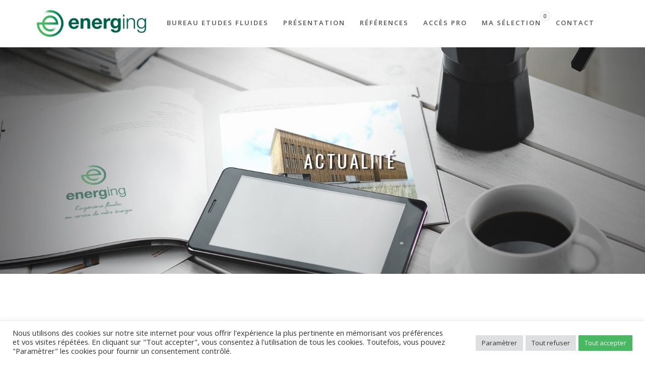

--- FILE ---
content_type: text/html; charset=UTF-8
request_url: https://www.energing.fr/references/16013/20180908_114146/
body_size: 18019
content:
<!DOCTYPE html>
<html lang="fr-FR" >
    <head>
        <!-- META DATA -->
        <meta charset="UTF-8">
        <meta http-equiv="X-UA-Compatible" content="IE=edge">
        <meta name="viewport" content="width=device-width, initial-scale=1">
        <!-- The above 3 meta tags *must* come first in the head; any other head content must come *after* these tags -->
        <meta name='robots' content='index, follow, max-image-preview:large, max-snippet:-1, max-video-preview:-1' />

	<!-- This site is optimized with the Yoast SEO plugin v26.7 - https://yoast.com/wordpress/plugins/seo/ -->
	<title>20180908_114146 - Bureau Etudes Thermique Fluides Energing</title>
	<link rel="canonical" href="https://www.energing.fr/references/16013/20180908_114146/" />
	<meta property="og:locale" content="fr_FR" />
	<meta property="og:type" content="article" />
	<meta property="og:title" content="20180908_114146 - Bureau Etudes Thermique Fluides Energing" />
	<meta property="og:url" content="https://www.energing.fr/references/16013/20180908_114146/" />
	<meta property="og:site_name" content="Bureau Etudes Thermique Fluides Energing" />
	<meta property="og:image" content="https://www.energing.fr/references/16013/20180908_114146" />
	<meta property="og:image:width" content="750" />
	<meta property="og:image:height" content="500" />
	<meta property="og:image:type" content="image/jpeg" />
	<meta name="twitter:card" content="summary_large_image" />
	<script type="application/ld+json" class="yoast-schema-graph">{"@context":"https://schema.org","@graph":[{"@type":"WebPage","@id":"https://www.energing.fr/references/16013/20180908_114146/","url":"https://www.energing.fr/references/16013/20180908_114146/","name":"20180908_114146 - Bureau Etudes Thermique Fluides Energing","isPartOf":{"@id":"https://www.energing.fr/#website"},"primaryImageOfPage":{"@id":"https://www.energing.fr/references/16013/20180908_114146/#primaryimage"},"image":{"@id":"https://www.energing.fr/references/16013/20180908_114146/#primaryimage"},"thumbnailUrl":"https://www.energing.fr/wp-content/uploads/2019/08/20180908_114146.jpg","datePublished":"2019-08-01T13:21:40+00:00","breadcrumb":{"@id":"https://www.energing.fr/references/16013/20180908_114146/#breadcrumb"},"inLanguage":"fr-FR","potentialAction":[{"@type":"ReadAction","target":["https://www.energing.fr/references/16013/20180908_114146/"]}]},{"@type":"ImageObject","inLanguage":"fr-FR","@id":"https://www.energing.fr/references/16013/20180908_114146/#primaryimage","url":"https://www.energing.fr/wp-content/uploads/2019/08/20180908_114146.jpg","contentUrl":"https://www.energing.fr/wp-content/uploads/2019/08/20180908_114146.jpg","width":750,"height":500},{"@type":"BreadcrumbList","@id":"https://www.energing.fr/references/16013/20180908_114146/#breadcrumb","itemListElement":[{"@type":"ListItem","position":1,"name":"Accueil","item":"https://www.energing.fr/"},{"@type":"ListItem","position":2,"name":"Restructuration et rénovation de la salle de spectacle à La Verpillière (38290)","item":"https://www.energing.fr/references/16013/"},{"@type":"ListItem","position":3,"name":"20180908_114146"}]},{"@type":"WebSite","@id":"https://www.energing.fr/#website","url":"https://www.energing.fr/","name":"Energing","description":"L’ingénierie fluides au service de votre énergie","publisher":{"@id":"https://www.energing.fr/#organization"},"potentialAction":[{"@type":"SearchAction","target":{"@type":"EntryPoint","urlTemplate":"https://www.energing.fr/?s={search_term_string}"},"query-input":{"@type":"PropertyValueSpecification","valueRequired":true,"valueName":"search_term_string"}}],"inLanguage":"fr-FR"},{"@type":"Organization","@id":"https://www.energing.fr/#organization","name":"Eenrging","url":"https://www.energing.fr/","logo":{"@type":"ImageObject","inLanguage":"fr-FR","@id":"https://www.energing.fr/#/schema/logo/image/","url":"https://www.energing.fr/wp-content/uploads/2018/01/logo_energing-1.png","contentUrl":"https://www.energing.fr/wp-content/uploads/2018/01/logo_energing-1.png","width":225,"height":60,"caption":"Eenrging"},"image":{"@id":"https://www.energing.fr/#/schema/logo/image/"}}]}</script>
	<!-- / Yoast SEO plugin. -->


<link rel='dns-prefetch' href='//maps.googleapis.com' />
<link rel='dns-prefetch' href='//fonts.googleapis.com' />
<link rel="alternate" type="application/rss+xml" title="Bureau Etudes Thermique Fluides Energing &raquo; Flux" href="https://www.energing.fr/feed/" />
<link rel="alternate" type="application/rss+xml" title="Bureau Etudes Thermique Fluides Energing &raquo; Flux des commentaires" href="https://www.energing.fr/comments/feed/" />
<link rel="alternate" title="oEmbed (JSON)" type="application/json+oembed" href="https://www.energing.fr/wp-json/oembed/1.0/embed?url=https%3A%2F%2Fwww.energing.fr%2Freferences%2F16013%2F20180908_114146%2F" />
<link rel="alternate" title="oEmbed (XML)" type="text/xml+oembed" href="https://www.energing.fr/wp-json/oembed/1.0/embed?url=https%3A%2F%2Fwww.energing.fr%2Freferences%2F16013%2F20180908_114146%2F&#038;format=xml" />
<style id='wp-img-auto-sizes-contain-inline-css' type='text/css'>
img:is([sizes=auto i],[sizes^="auto," i]){contain-intrinsic-size:3000px 1500px}
/*# sourceURL=wp-img-auto-sizes-contain-inline-css */
</style>
<style id='wp-emoji-styles-inline-css' type='text/css'>

	img.wp-smiley, img.emoji {
		display: inline !important;
		border: none !important;
		box-shadow: none !important;
		height: 1em !important;
		width: 1em !important;
		margin: 0 0.07em !important;
		vertical-align: -0.1em !important;
		background: none !important;
		padding: 0 !important;
	}
/*# sourceURL=wp-emoji-styles-inline-css */
</style>
<style id='wp-block-library-inline-css' type='text/css'>
:root{--wp-block-synced-color:#7a00df;--wp-block-synced-color--rgb:122,0,223;--wp-bound-block-color:var(--wp-block-synced-color);--wp-editor-canvas-background:#ddd;--wp-admin-theme-color:#007cba;--wp-admin-theme-color--rgb:0,124,186;--wp-admin-theme-color-darker-10:#006ba1;--wp-admin-theme-color-darker-10--rgb:0,107,160.5;--wp-admin-theme-color-darker-20:#005a87;--wp-admin-theme-color-darker-20--rgb:0,90,135;--wp-admin-border-width-focus:2px}@media (min-resolution:192dpi){:root{--wp-admin-border-width-focus:1.5px}}.wp-element-button{cursor:pointer}:root .has-very-light-gray-background-color{background-color:#eee}:root .has-very-dark-gray-background-color{background-color:#313131}:root .has-very-light-gray-color{color:#eee}:root .has-very-dark-gray-color{color:#313131}:root .has-vivid-green-cyan-to-vivid-cyan-blue-gradient-background{background:linear-gradient(135deg,#00d084,#0693e3)}:root .has-purple-crush-gradient-background{background:linear-gradient(135deg,#34e2e4,#4721fb 50%,#ab1dfe)}:root .has-hazy-dawn-gradient-background{background:linear-gradient(135deg,#faaca8,#dad0ec)}:root .has-subdued-olive-gradient-background{background:linear-gradient(135deg,#fafae1,#67a671)}:root .has-atomic-cream-gradient-background{background:linear-gradient(135deg,#fdd79a,#004a59)}:root .has-nightshade-gradient-background{background:linear-gradient(135deg,#330968,#31cdcf)}:root .has-midnight-gradient-background{background:linear-gradient(135deg,#020381,#2874fc)}:root{--wp--preset--font-size--normal:16px;--wp--preset--font-size--huge:42px}.has-regular-font-size{font-size:1em}.has-larger-font-size{font-size:2.625em}.has-normal-font-size{font-size:var(--wp--preset--font-size--normal)}.has-huge-font-size{font-size:var(--wp--preset--font-size--huge)}.has-text-align-center{text-align:center}.has-text-align-left{text-align:left}.has-text-align-right{text-align:right}.has-fit-text{white-space:nowrap!important}#end-resizable-editor-section{display:none}.aligncenter{clear:both}.items-justified-left{justify-content:flex-start}.items-justified-center{justify-content:center}.items-justified-right{justify-content:flex-end}.items-justified-space-between{justify-content:space-between}.screen-reader-text{border:0;clip-path:inset(50%);height:1px;margin:-1px;overflow:hidden;padding:0;position:absolute;width:1px;word-wrap:normal!important}.screen-reader-text:focus{background-color:#ddd;clip-path:none;color:#444;display:block;font-size:1em;height:auto;left:5px;line-height:normal;padding:15px 23px 14px;text-decoration:none;top:5px;width:auto;z-index:100000}html :where(.has-border-color){border-style:solid}html :where([style*=border-top-color]){border-top-style:solid}html :where([style*=border-right-color]){border-right-style:solid}html :where([style*=border-bottom-color]){border-bottom-style:solid}html :where([style*=border-left-color]){border-left-style:solid}html :where([style*=border-width]){border-style:solid}html :where([style*=border-top-width]){border-top-style:solid}html :where([style*=border-right-width]){border-right-style:solid}html :where([style*=border-bottom-width]){border-bottom-style:solid}html :where([style*=border-left-width]){border-left-style:solid}html :where(img[class*=wp-image-]){height:auto;max-width:100%}:where(figure){margin:0 0 1em}html :where(.is-position-sticky){--wp-admin--admin-bar--position-offset:var(--wp-admin--admin-bar--height,0px)}@media screen and (max-width:600px){html :where(.is-position-sticky){--wp-admin--admin-bar--position-offset:0px}}

/*# sourceURL=wp-block-library-inline-css */
</style><style id='wp-block-heading-inline-css' type='text/css'>
h1:where(.wp-block-heading).has-background,h2:where(.wp-block-heading).has-background,h3:where(.wp-block-heading).has-background,h4:where(.wp-block-heading).has-background,h5:where(.wp-block-heading).has-background,h6:where(.wp-block-heading).has-background{padding:1.25em 2.375em}h1.has-text-align-left[style*=writing-mode]:where([style*=vertical-lr]),h1.has-text-align-right[style*=writing-mode]:where([style*=vertical-rl]),h2.has-text-align-left[style*=writing-mode]:where([style*=vertical-lr]),h2.has-text-align-right[style*=writing-mode]:where([style*=vertical-rl]),h3.has-text-align-left[style*=writing-mode]:where([style*=vertical-lr]),h3.has-text-align-right[style*=writing-mode]:where([style*=vertical-rl]),h4.has-text-align-left[style*=writing-mode]:where([style*=vertical-lr]),h4.has-text-align-right[style*=writing-mode]:where([style*=vertical-rl]),h5.has-text-align-left[style*=writing-mode]:where([style*=vertical-lr]),h5.has-text-align-right[style*=writing-mode]:where([style*=vertical-rl]),h6.has-text-align-left[style*=writing-mode]:where([style*=vertical-lr]),h6.has-text-align-right[style*=writing-mode]:where([style*=vertical-rl]){rotate:180deg}
/*# sourceURL=https://www.energing.fr/wp-includes/blocks/heading/style.min.css */
</style>
<style id='wp-block-columns-inline-css' type='text/css'>
.wp-block-columns{box-sizing:border-box;display:flex;flex-wrap:wrap!important}@media (min-width:782px){.wp-block-columns{flex-wrap:nowrap!important}}.wp-block-columns{align-items:normal!important}.wp-block-columns.are-vertically-aligned-top{align-items:flex-start}.wp-block-columns.are-vertically-aligned-center{align-items:center}.wp-block-columns.are-vertically-aligned-bottom{align-items:flex-end}@media (max-width:781px){.wp-block-columns:not(.is-not-stacked-on-mobile)>.wp-block-column{flex-basis:100%!important}}@media (min-width:782px){.wp-block-columns:not(.is-not-stacked-on-mobile)>.wp-block-column{flex-basis:0;flex-grow:1}.wp-block-columns:not(.is-not-stacked-on-mobile)>.wp-block-column[style*=flex-basis]{flex-grow:0}}.wp-block-columns.is-not-stacked-on-mobile{flex-wrap:nowrap!important}.wp-block-columns.is-not-stacked-on-mobile>.wp-block-column{flex-basis:0;flex-grow:1}.wp-block-columns.is-not-stacked-on-mobile>.wp-block-column[style*=flex-basis]{flex-grow:0}:where(.wp-block-columns){margin-bottom:1.75em}:where(.wp-block-columns.has-background){padding:1.25em 2.375em}.wp-block-column{flex-grow:1;min-width:0;overflow-wrap:break-word;word-break:break-word}.wp-block-column.is-vertically-aligned-top{align-self:flex-start}.wp-block-column.is-vertically-aligned-center{align-self:center}.wp-block-column.is-vertically-aligned-bottom{align-self:flex-end}.wp-block-column.is-vertically-aligned-stretch{align-self:stretch}.wp-block-column.is-vertically-aligned-bottom,.wp-block-column.is-vertically-aligned-center,.wp-block-column.is-vertically-aligned-top{width:100%}
/*# sourceURL=https://www.energing.fr/wp-includes/blocks/columns/style.min.css */
</style>
<style id='wp-block-group-inline-css' type='text/css'>
.wp-block-group{box-sizing:border-box}:where(.wp-block-group.wp-block-group-is-layout-constrained){position:relative}
/*# sourceURL=https://www.energing.fr/wp-includes/blocks/group/style.min.css */
</style>
<style id='wp-block-paragraph-inline-css' type='text/css'>
.is-small-text{font-size:.875em}.is-regular-text{font-size:1em}.is-large-text{font-size:2.25em}.is-larger-text{font-size:3em}.has-drop-cap:not(:focus):first-letter{float:left;font-size:8.4em;font-style:normal;font-weight:100;line-height:.68;margin:.05em .1em 0 0;text-transform:uppercase}body.rtl .has-drop-cap:not(:focus):first-letter{float:none;margin-left:.1em}p.has-drop-cap.has-background{overflow:hidden}:root :where(p.has-background){padding:1.25em 2.375em}:where(p.has-text-color:not(.has-link-color)) a{color:inherit}p.has-text-align-left[style*="writing-mode:vertical-lr"],p.has-text-align-right[style*="writing-mode:vertical-rl"]{rotate:180deg}
/*# sourceURL=https://www.energing.fr/wp-includes/blocks/paragraph/style.min.css */
</style>
<style id='global-styles-inline-css' type='text/css'>
:root{--wp--preset--aspect-ratio--square: 1;--wp--preset--aspect-ratio--4-3: 4/3;--wp--preset--aspect-ratio--3-4: 3/4;--wp--preset--aspect-ratio--3-2: 3/2;--wp--preset--aspect-ratio--2-3: 2/3;--wp--preset--aspect-ratio--16-9: 16/9;--wp--preset--aspect-ratio--9-16: 9/16;--wp--preset--color--black: #000000;--wp--preset--color--cyan-bluish-gray: #abb8c3;--wp--preset--color--white: #ffffff;--wp--preset--color--pale-pink: #f78da7;--wp--preset--color--vivid-red: #cf2e2e;--wp--preset--color--luminous-vivid-orange: #ff6900;--wp--preset--color--luminous-vivid-amber: #fcb900;--wp--preset--color--light-green-cyan: #7bdcb5;--wp--preset--color--vivid-green-cyan: #00d084;--wp--preset--color--pale-cyan-blue: #8ed1fc;--wp--preset--color--vivid-cyan-blue: #0693e3;--wp--preset--color--vivid-purple: #9b51e0;--wp--preset--gradient--vivid-cyan-blue-to-vivid-purple: linear-gradient(135deg,rgb(6,147,227) 0%,rgb(155,81,224) 100%);--wp--preset--gradient--light-green-cyan-to-vivid-green-cyan: linear-gradient(135deg,rgb(122,220,180) 0%,rgb(0,208,130) 100%);--wp--preset--gradient--luminous-vivid-amber-to-luminous-vivid-orange: linear-gradient(135deg,rgb(252,185,0) 0%,rgb(255,105,0) 100%);--wp--preset--gradient--luminous-vivid-orange-to-vivid-red: linear-gradient(135deg,rgb(255,105,0) 0%,rgb(207,46,46) 100%);--wp--preset--gradient--very-light-gray-to-cyan-bluish-gray: linear-gradient(135deg,rgb(238,238,238) 0%,rgb(169,184,195) 100%);--wp--preset--gradient--cool-to-warm-spectrum: linear-gradient(135deg,rgb(74,234,220) 0%,rgb(151,120,209) 20%,rgb(207,42,186) 40%,rgb(238,44,130) 60%,rgb(251,105,98) 80%,rgb(254,248,76) 100%);--wp--preset--gradient--blush-light-purple: linear-gradient(135deg,rgb(255,206,236) 0%,rgb(152,150,240) 100%);--wp--preset--gradient--blush-bordeaux: linear-gradient(135deg,rgb(254,205,165) 0%,rgb(254,45,45) 50%,rgb(107,0,62) 100%);--wp--preset--gradient--luminous-dusk: linear-gradient(135deg,rgb(255,203,112) 0%,rgb(199,81,192) 50%,rgb(65,88,208) 100%);--wp--preset--gradient--pale-ocean: linear-gradient(135deg,rgb(255,245,203) 0%,rgb(182,227,212) 50%,rgb(51,167,181) 100%);--wp--preset--gradient--electric-grass: linear-gradient(135deg,rgb(202,248,128) 0%,rgb(113,206,126) 100%);--wp--preset--gradient--midnight: linear-gradient(135deg,rgb(2,3,129) 0%,rgb(40,116,252) 100%);--wp--preset--font-size--small: 13px;--wp--preset--font-size--medium: 20px;--wp--preset--font-size--large: 36px;--wp--preset--font-size--x-large: 42px;--wp--preset--spacing--20: 0.44rem;--wp--preset--spacing--30: 0.67rem;--wp--preset--spacing--40: 1rem;--wp--preset--spacing--50: 1.5rem;--wp--preset--spacing--60: 2.25rem;--wp--preset--spacing--70: 3.38rem;--wp--preset--spacing--80: 5.06rem;--wp--preset--shadow--natural: 6px 6px 9px rgba(0, 0, 0, 0.2);--wp--preset--shadow--deep: 12px 12px 50px rgba(0, 0, 0, 0.4);--wp--preset--shadow--sharp: 6px 6px 0px rgba(0, 0, 0, 0.2);--wp--preset--shadow--outlined: 6px 6px 0px -3px rgb(255, 255, 255), 6px 6px rgb(0, 0, 0);--wp--preset--shadow--crisp: 6px 6px 0px rgb(0, 0, 0);}:where(.is-layout-flex){gap: 0.5em;}:where(.is-layout-grid){gap: 0.5em;}body .is-layout-flex{display: flex;}.is-layout-flex{flex-wrap: wrap;align-items: center;}.is-layout-flex > :is(*, div){margin: 0;}body .is-layout-grid{display: grid;}.is-layout-grid > :is(*, div){margin: 0;}:where(.wp-block-columns.is-layout-flex){gap: 2em;}:where(.wp-block-columns.is-layout-grid){gap: 2em;}:where(.wp-block-post-template.is-layout-flex){gap: 1.25em;}:where(.wp-block-post-template.is-layout-grid){gap: 1.25em;}.has-black-color{color: var(--wp--preset--color--black) !important;}.has-cyan-bluish-gray-color{color: var(--wp--preset--color--cyan-bluish-gray) !important;}.has-white-color{color: var(--wp--preset--color--white) !important;}.has-pale-pink-color{color: var(--wp--preset--color--pale-pink) !important;}.has-vivid-red-color{color: var(--wp--preset--color--vivid-red) !important;}.has-luminous-vivid-orange-color{color: var(--wp--preset--color--luminous-vivid-orange) !important;}.has-luminous-vivid-amber-color{color: var(--wp--preset--color--luminous-vivid-amber) !important;}.has-light-green-cyan-color{color: var(--wp--preset--color--light-green-cyan) !important;}.has-vivid-green-cyan-color{color: var(--wp--preset--color--vivid-green-cyan) !important;}.has-pale-cyan-blue-color{color: var(--wp--preset--color--pale-cyan-blue) !important;}.has-vivid-cyan-blue-color{color: var(--wp--preset--color--vivid-cyan-blue) !important;}.has-vivid-purple-color{color: var(--wp--preset--color--vivid-purple) !important;}.has-black-background-color{background-color: var(--wp--preset--color--black) !important;}.has-cyan-bluish-gray-background-color{background-color: var(--wp--preset--color--cyan-bluish-gray) !important;}.has-white-background-color{background-color: var(--wp--preset--color--white) !important;}.has-pale-pink-background-color{background-color: var(--wp--preset--color--pale-pink) !important;}.has-vivid-red-background-color{background-color: var(--wp--preset--color--vivid-red) !important;}.has-luminous-vivid-orange-background-color{background-color: var(--wp--preset--color--luminous-vivid-orange) !important;}.has-luminous-vivid-amber-background-color{background-color: var(--wp--preset--color--luminous-vivid-amber) !important;}.has-light-green-cyan-background-color{background-color: var(--wp--preset--color--light-green-cyan) !important;}.has-vivid-green-cyan-background-color{background-color: var(--wp--preset--color--vivid-green-cyan) !important;}.has-pale-cyan-blue-background-color{background-color: var(--wp--preset--color--pale-cyan-blue) !important;}.has-vivid-cyan-blue-background-color{background-color: var(--wp--preset--color--vivid-cyan-blue) !important;}.has-vivid-purple-background-color{background-color: var(--wp--preset--color--vivid-purple) !important;}.has-black-border-color{border-color: var(--wp--preset--color--black) !important;}.has-cyan-bluish-gray-border-color{border-color: var(--wp--preset--color--cyan-bluish-gray) !important;}.has-white-border-color{border-color: var(--wp--preset--color--white) !important;}.has-pale-pink-border-color{border-color: var(--wp--preset--color--pale-pink) !important;}.has-vivid-red-border-color{border-color: var(--wp--preset--color--vivid-red) !important;}.has-luminous-vivid-orange-border-color{border-color: var(--wp--preset--color--luminous-vivid-orange) !important;}.has-luminous-vivid-amber-border-color{border-color: var(--wp--preset--color--luminous-vivid-amber) !important;}.has-light-green-cyan-border-color{border-color: var(--wp--preset--color--light-green-cyan) !important;}.has-vivid-green-cyan-border-color{border-color: var(--wp--preset--color--vivid-green-cyan) !important;}.has-pale-cyan-blue-border-color{border-color: var(--wp--preset--color--pale-cyan-blue) !important;}.has-vivid-cyan-blue-border-color{border-color: var(--wp--preset--color--vivid-cyan-blue) !important;}.has-vivid-purple-border-color{border-color: var(--wp--preset--color--vivid-purple) !important;}.has-vivid-cyan-blue-to-vivid-purple-gradient-background{background: var(--wp--preset--gradient--vivid-cyan-blue-to-vivid-purple) !important;}.has-light-green-cyan-to-vivid-green-cyan-gradient-background{background: var(--wp--preset--gradient--light-green-cyan-to-vivid-green-cyan) !important;}.has-luminous-vivid-amber-to-luminous-vivid-orange-gradient-background{background: var(--wp--preset--gradient--luminous-vivid-amber-to-luminous-vivid-orange) !important;}.has-luminous-vivid-orange-to-vivid-red-gradient-background{background: var(--wp--preset--gradient--luminous-vivid-orange-to-vivid-red) !important;}.has-very-light-gray-to-cyan-bluish-gray-gradient-background{background: var(--wp--preset--gradient--very-light-gray-to-cyan-bluish-gray) !important;}.has-cool-to-warm-spectrum-gradient-background{background: var(--wp--preset--gradient--cool-to-warm-spectrum) !important;}.has-blush-light-purple-gradient-background{background: var(--wp--preset--gradient--blush-light-purple) !important;}.has-blush-bordeaux-gradient-background{background: var(--wp--preset--gradient--blush-bordeaux) !important;}.has-luminous-dusk-gradient-background{background: var(--wp--preset--gradient--luminous-dusk) !important;}.has-pale-ocean-gradient-background{background: var(--wp--preset--gradient--pale-ocean) !important;}.has-electric-grass-gradient-background{background: var(--wp--preset--gradient--electric-grass) !important;}.has-midnight-gradient-background{background: var(--wp--preset--gradient--midnight) !important;}.has-small-font-size{font-size: var(--wp--preset--font-size--small) !important;}.has-medium-font-size{font-size: var(--wp--preset--font-size--medium) !important;}.has-large-font-size{font-size: var(--wp--preset--font-size--large) !important;}.has-x-large-font-size{font-size: var(--wp--preset--font-size--x-large) !important;}
:where(.wp-block-columns.is-layout-flex){gap: 2em;}:where(.wp-block-columns.is-layout-grid){gap: 2em;}
/*# sourceURL=global-styles-inline-css */
</style>
<style id='core-block-supports-inline-css' type='text/css'>
.wp-container-core-columns-is-layout-9d6595d7{flex-wrap:nowrap;}
/*# sourceURL=core-block-supports-inline-css */
</style>

<style id='classic-theme-styles-inline-css' type='text/css'>
/*! This file is auto-generated */
.wp-block-button__link{color:#fff;background-color:#32373c;border-radius:9999px;box-shadow:none;text-decoration:none;padding:calc(.667em + 2px) calc(1.333em + 2px);font-size:1.125em}.wp-block-file__button{background:#32373c;color:#fff;text-decoration:none}
/*# sourceURL=/wp-includes/css/classic-themes.min.css */
</style>
<link rel='stylesheet' id='contact-form-7-css' href='https://www.energing.fr/wp-content/plugins/contact-form-7/includes/css/styles.css?ver=6.1.4' type='text/css' media='all' />
<link rel='stylesheet' id='cookie-law-info-css' href='https://www.energing.fr/wp-content/plugins/cookie-law-info/legacy/public/css/cookie-law-info-public.css?ver=3.3.9.1' type='text/css' media='all' />
<link rel='stylesheet' id='cookie-law-info-gdpr-css' href='https://www.energing.fr/wp-content/plugins/cookie-law-info/legacy/public/css/cookie-law-info-gdpr.css?ver=3.3.9.1' type='text/css' media='all' />
<link rel='stylesheet' id='document-gallery-css' href='https://www.energing.fr/wp-content/plugins/document-gallery/src/assets/css/style.min.css?ver=5.1.0' type='text/css' media='all' />
<link rel='stylesheet' id='splw-fontello-css' href='https://www.energing.fr/wp-content/plugins/location-weather/assets/css/fontello.min.css?ver=2.1.6' type='text/css' media='all' />
<link rel='stylesheet' id='splw-styles-css' href='https://www.energing.fr/wp-content/plugins/location-weather/assets/css/splw-style.min.css?ver=2.1.6' type='text/css' media='all' />
<style id='splw-styles-inline-css' type='text/css'>
#splw-location-weather-2017.splw-main-wrapper {max-width: 320px;margin : auto;margin-bottom: 2em;}#splw-location-weather-2017.splw-main-wrapper.horizontal {max-width: 800px;}#splw-location-weather-2017 .splw-lite-wrapper,#splw-location-weather-2017 .splw-forecast-weather select,#splw-location-weather-2017 .splw-forecast-weather option,#splw-location-weather-2017 .splw-lite-wrapper .splw-weather-attribution a{text-decoration: none;}#splw-location-weather-2017 .splw-lite-templates-body,#splw-location-weather-2017 .splw-adv-forecast-days{padding : 16px 20px 10px 20px;}#splw-location-weather-2017 .splw-weather-detailed-updated-time{padding : 0 20px 10px 20px;}#splw-location-weather-2017 .splw-lite-wrapper{ border: 0px solid #e2e2e2;}#splw-location-weather-2017 .splw-lite-wrapper .splw-lite-current-temp .splw-weather-icon{width: 58px;}#splw-location-weather-2017 .splw-lite-wrapper{border-radius: 0px;}#splw-location-weather-2017 .splw-lite-daily-weather-details .details-icon i{color:#dfe6e9;}#splw-location-weather-2017 .splw-lite-wrapper,#splw-location-weather-2017 .splw-forecast-weather option{background:}#splw-location-weather-2017 .splw-lite-daily-weather-details.lw-center .splw-other-opt{text-align: center;}#splw-location-weather-2017 .splw-weather-title{color: #000;margin-top: 0px;margin-bottom: 20px;}#splw-location-weather-2017 .splw-lite-header-title{color: #fff;margin-top: 0px;margin-bottom: 10px;}#splw-location-weather-2017 .splw-lite-current-time{color: #fff;margin-top: 0px;margin-bottom: 10px;}#splw-location-weather-2017 .splw-cur-temp{color: #fff;margin-top: 0px;margin-bottom: 0px;}#splw-location-weather-2017 .splw-lite-desc{color: #fff;margin-top: 20px;margin-bottom: 0px;}#splw-location-weather-2017 .splw-lite-daily-weather-details{color: #fff;margin-top: 8px;margin-bottom: 3px;}#splw-location-weather-2017 .splw-weather-details .splw-weather-icons {color: #fff;margin-top: 20px;margin-bottom: 0px;}#splw-location-weather-2017 .lw-footer{margin-top: 0px;margin-bottom: 0px;}#splw-location-weather-2017 .splw-weather-attribution a,#splw-location-weather-2017 .splw-weather-attribution,#splw-location-weather-2017 .splw-weather-detailed-updated-time a,#splw-location-weather-2017 .splw-weather-updated-time{color: #fff;}#splw-location-weather-2017.splw-main-wrapper {position: relative;}#lw-preloader-2017{position: absolute;left: 0;top: 0;height: 100%;width: 100%;text-align: center;display: flex;align-items: center;justify-content: center;background: #fff;z-index: 9999;}
/*# sourceURL=splw-styles-inline-css */
</style>
<link rel='stylesheet' id='splw-old-styles-css' href='https://www.energing.fr/wp-content/plugins/location-weather/assets/css/old-style.min.css?ver=2.1.6' type='text/css' media='all' />
<link rel='stylesheet' id='glide-css-css' href='https://www.energing.fr/wp-content/themes/asdoria-child-theme/assets/css/glide.core.min.css?ver=6.9' type='text/css' media='all' />
<link rel='stylesheet' id='kazla-style-1-css' href='https://www.energing.fr/wp-content/themes/kazla/assets/css/custom-style-1.css?ver=1.0.0' type='text/css' media='all' />
<link rel='stylesheet' id='font-awesome-css' href='https://www.energing.fr/wp-content/themes/kazla/assets/css/font-awesome.min.css?ver=4.5.0' type='text/css' media='all' />
<link rel='stylesheet' id='flaticon-css' href='https://www.energing.fr/wp-content/themes/kazla/assets/css/flaticon.css?ver=6.9' type='text/css' media='all' />
<link rel='stylesheet' id='material-design-iconic-font-css' href='https://www.energing.fr/wp-content/themes/kazla/assets/css/material-design-iconic-font.min.css?ver=2.2.0' type='text/css' media='all' />
<link rel='stylesheet' id='fancybox-css' href='https://www.energing.fr/wp-content/themes/kazla/assets/css/jquery.fancybox.min.css?ver=1.0.0' type='text/css' media='all' />
<link rel='stylesheet' id='animate-css' href='https://www.energing.fr/wp-content/themes/kazla/assets/css/animate.css?ver=1.0.0' type='text/css' media='all' />
<link rel='stylesheet' id='meanmenu-css' href='https://www.energing.fr/wp-content/themes/kazla/assets/css/meanmenu.min.css?ver=2.0.7' type='text/css' media='all' />
<link rel='stylesheet' id='owl-carousel-css' href='https://www.energing.fr/wp-content/themes/kazla/assets/css/owl.carousel.min.css?ver=2.2.0' type='text/css' media='all' />
<link rel='stylesheet' id='jquery-ui-css' href='https://www.energing.fr/wp-content/themes/kazla/assets/css/jquery-ui.min.css?ver=1.11.4' type='text/css' media='all' />
<link rel='stylesheet' id='circle-css' href='https://www.energing.fr/wp-content/themes/kazla/assets/css/circle.css?ver=1.11.4' type='text/css' media='all' />
<link rel='stylesheet' id='change-text-css' href='https://www.energing.fr/wp-content/themes/kazla/assets/css/change-text.css?ver=1.0.0' type='text/css' media='all' />
<link rel='stylesheet' id='lightbox-css' href='https://www.energing.fr/wp-content/themes/kazla/assets/css/lightbox.css?ver=1.0.0' type='text/css' media='all' />
<link rel='stylesheet' id='bootstrap-css' href='https://www.energing.fr/wp-content/themes/kazla/assets/css/bootstrap.min.css?ver=3.3.6' type='text/css' media='all' />
<link rel='stylesheet' id='kazla-style-css' href='https://www.energing.fr/wp-content/themes/kazla/assets/css/style.css?ver=1.0.0' type='text/css' media='all' />
<link rel='stylesheet' id='kazla-style-2-css' href='https://www.energing.fr/wp-content/themes/kazla/assets/css/custom-style.css?ver=1.0.0' type='text/css' media='all' />
<link rel='stylesheet' id='Menu_responsive-css' href='https://www.energing.fr/wp-content/themes/kazla/assets/css/Menu_responsive.css?ver=1.0.0' type='text/css' media='all' />
<link rel='stylesheet' id='responsive-css' href='https://www.energing.fr/wp-content/themes/kazla/assets/css/responsive.css?ver=1.0.0' type='text/css' media='all' />
<link rel='stylesheet' id='kazla-fonts-css' href='https://fonts.googleapis.com/css?family=Dosis%3A300%2C400%2C500%2C600%2C700%2C800%7COswald%3A200%2C300%2C400%2C500%2C600%2C700%7COpen+Sans%3A300%2C400%2C600%2C700%2C800%7CJosefin+Sans%3A300%2C400%2C600%2C700%7CRoboto%3A100%2C300%2C400%2C500%2C700%2C900%7CSonsie+One%3A400%7CCormorant+SC%3A300%2C400%2C500%2C600%2C700%7CDays+One%3A400%7CPT+Serif%3A400%2C700&#038;subset=latin%2Clatin-ext%2Ccyrillic-ext%2Ccyrillic%2Cvietnamese%2Cgreek%2Cgreek-ext' type='text/css' media='all' />
<link rel='stylesheet' id='kazla-admin-css-css' href='https://www.energing.fr/wp-content/themes/kazla/assets/css/custom_script.css?ver=6.9' type='text/css' media='all' />
<style id='kazla-admin-css-inline-css' type='text/css'>

							@media screen and ( max-width: 912px ){
								.vc_inline-link {display: none;}
							}
							@media screen and ( max-width: 991px ){
								#aside-nav{ margin-top: 32px !important; }
							}
							@media screen and ( max-width: 782px ) {
								
								#wpadminbar #wp-admin-bar-comments .ab-icon::before{
									font-size: 25px;
								}
								#wpadminbar #wp-admin-bar-customize > .ab-item::before{
									font: 400 25px/1 dashicons;
								}
								#wpadminbar .ab-icon{
									font: 400 25px/1 dashicons;
								}
								#wpadminbar #wp-admin-bar-wp-logo > .ab-item .ab-icon::before{
									font: 25px/1 dashicons !important;
								}
								#wpadminbar #wp-admin-bar-updates .ab-icon::before{
									font: 400 25px/1 dashicons;
								}
							}
							@media screen and (max-width: 600px){
								#wpadminbar {
									position: fixed;
								}
								
							}
							
/*# sourceURL=kazla-admin-css-inline-css */
</style>
<link rel='stylesheet' id='style-parent-css' href='https://www.energing.fr/wp-content/themes/kazla/style.css?ver=6.9' type='text/css' media='all' />
<link rel='stylesheet' id='style-enfant-css' href='https://www.energing.fr/wp-content/themes/asdoria-child-theme/style.css?ver=6.9' type='text/css' media='all' />
<style type="text/css">.document-gallery {
    padding-bottom: 50px;
border-bottom: 1px solid #efefef;
margin-bottom: 30px;

}

.document-gallery .document-icon-row {
    width: 100%;
    padding: 0;
    text-align: center;
margin-top: 20px;
}

@media (max-width: 767px) 
	{
	.document-gallery .document-icon-row .document-icon
             {
              width: 30%!important;
             }

    .document-gallery .document-icon-row 
            {
             width: 100%;
             text-align: center;
            }
	}</style>
		<script type="text/javascript">
			ajaxurl = typeof(ajaxurl) !== 'string' ? 'https://www.energing.fr/wp-admin/admin-ajax.php' : ajaxurl;
		</script>
		<script type="text/javascript" src="https://www.energing.fr/wp-includes/js/jquery/jquery.min.js?ver=3.7.1" id="jquery-core-js"></script>
<script type="text/javascript" src="https://www.energing.fr/wp-includes/js/jquery/jquery-migrate.min.js?ver=3.4.1" id="jquery-migrate-js"></script>
<script type="text/javascript" id="cookie-law-info-js-extra">
/* <![CDATA[ */
var Cli_Data = {"nn_cookie_ids":["cookielawinfo-checkbox-advertisement","_GRECAPTCHA","_ga","_gid","_gat"],"cookielist":[],"non_necessary_cookies":{"necessary":["_GRECAPTCHA"],"performance":["_gat"],"analytics":["_ga","_gid"]},"ccpaEnabled":"","ccpaRegionBased":"","ccpaBarEnabled":"","strictlyEnabled":["necessary","obligatoire"],"ccpaType":"gdpr","js_blocking":"1","custom_integration":"","triggerDomRefresh":"","secure_cookies":""};
var cli_cookiebar_settings = {"animate_speed_hide":"500","animate_speed_show":"500","background":"#FFF","border":"#b1a6a6c2","border_on":"","button_1_button_colour":"#48b962","button_1_button_hover":"#3a944e","button_1_link_colour":"#fff","button_1_as_button":"1","button_1_new_win":"","button_2_button_colour":"#333","button_2_button_hover":"#292929","button_2_link_colour":"#444","button_2_as_button":"","button_2_hidebar":"","button_3_button_colour":"#dedfe0","button_3_button_hover":"#b2b2b3","button_3_link_colour":"#333333","button_3_as_button":"1","button_3_new_win":"","button_4_button_colour":"#dedfe0","button_4_button_hover":"#b2b2b3","button_4_link_colour":"#333333","button_4_as_button":"1","button_7_button_colour":"#48b962","button_7_button_hover":"#3a944e","button_7_link_colour":"#fff","button_7_as_button":"1","button_7_new_win":"","font_family":"inherit","header_fix":"","notify_animate_hide":"1","notify_animate_show":"","notify_div_id":"#cookie-law-info-bar","notify_position_horizontal":"right","notify_position_vertical":"bottom","scroll_close":"","scroll_close_reload":"","accept_close_reload":"","reject_close_reload":"","showagain_tab":"","showagain_background":"#fff","showagain_border":"#000","showagain_div_id":"#cookie-law-info-again","showagain_x_position":"100px","text":"#333333","show_once_yn":"","show_once":"10000","logging_on":"","as_popup":"","popup_overlay":"1","bar_heading_text":"","cookie_bar_as":"banner","popup_showagain_position":"bottom-right","widget_position":"left"};
var log_object = {"ajax_url":"https://www.energing.fr/wp-admin/admin-ajax.php"};
//# sourceURL=cookie-law-info-js-extra
/* ]]> */
</script>
<script type="text/javascript" src="https://www.energing.fr/wp-content/plugins/cookie-law-info/legacy/public/js/cookie-law-info-public.js?ver=3.3.9.1" id="cookie-law-info-js"></script>
<script type="text/javascript" src="https://www.energing.fr/wp-content/themes/asdoria-child-theme/assets/js/js.cookie.js?ver=6.9" id="cookie-js-js"></script>
<script type="text/javascript" src="https://www.energing.fr/wp-content/themes/asdoria-child-theme/assets/js/counterReferences.js?ver=6.9" id="cptSelection-js-js"></script>
<script type="text/javascript" src="https://www.energing.fr/wp-content/themes/asdoria-child-theme/assets/js/glide.min.js" id="glide-js-js"></script>
<script type="text/javascript" src="https://maps.googleapis.com/maps/api/js?key=AIzaSyBjVLSY38ESY-HcQ4HJVSbad-krbtV40j4&amp;ver=6.9" id="gmaps-api-js"></script>
<script type="text/javascript" src="https://www.energing.fr/wp-content/themes/kazla/assets/js/gmaps.js?ver=1.0.0" id="gmaps-js"></script>
<script type="text/javascript" id="simple-likes-public-js-js-extra">
/* <![CDATA[ */
var simpleLikes = {"ajaxurl":"https://www.energing.fr/wp-admin/admin-ajax.php","like":"Like","unlike":"Unlike"};
//# sourceURL=simple-likes-public-js-js-extra
/* ]]> */
</script>
<script type="text/javascript" src="https://www.energing.fr/wp-content/themes/kazla/assets/js/simple-likes-public.js?ver=0.5" id="simple-likes-public-js-js"></script>
<link rel="https://api.w.org/" href="https://www.energing.fr/wp-json/" /><link rel="alternate" title="JSON" type="application/json" href="https://www.energing.fr/wp-json/wp/v2/media/1781" /><link rel="EditURI" type="application/rsd+xml" title="RSD" href="https://www.energing.fr/xmlrpc.php?rsd" />
<meta name="generator" content="WordPress 6.9" />
<link rel='shortlink' href='https://www.energing.fr/?p=1781' />

		<!-- GA Google Analytics @ https://m0n.co/ga -->
		<script>
			(function(i,s,o,g,r,a,m){i['GoogleAnalyticsObject']=r;i[r]=i[r]||function(){
			(i[r].q=i[r].q||[]).push(arguments)},i[r].l=1*new Date();a=s.createElement(o),
			m=s.getElementsByTagName(o)[0];a.async=1;a.src=g;m.parentNode.insertBefore(a,m)
			})(window,document,'script','https://www.google-analytics.com/analytics.js','ga');
			ga('create', 'UA-174422993-1', 'auto');
			ga('set', 'anonymizeIp', true);
			ga('send', 'pageview');
		</script>

		<style type="text/css">	
		.footer-widget #prev a:hover{color: }
		#wp-calendar td a { color: }
		.Blog_2_Content a:hover, .comment-content a:hover {color:  }
		.Right_Widget-B_1 .tagcloud a:hover {color:  }
		.Right_Widget-B_1 .menu-header-menu-container .menu li a:hover {color: }
		.Right_Widget-B_1 .menu-header-menu-container .menu li .sub-menu li a:hover {color:}
		.Right_Widget-B_1 .menu-header-menu-container .menu li a:hover {color: }
		.widget-content .rsswidget:hover {color: }
		.mean-nav ul li a:hover { background-color: transparent; color: }
		.mean-nav .mean-expand:hover {color: }
		.b_rhome_s_Text h3 a::after {background-color: #feea0e;}
		
		.vertical-skills li span.skill:after {
			
		 
		}
	</style>
	<meta name="generator" content="Powered by WPBakery Page Builder - drag and drop page builder for WordPress."/>
<link rel="icon" href="https://www.energing.fr/wp-content/uploads/2018/01/favicon-60x60.png" sizes="32x32" />
<link rel="icon" href="https://www.energing.fr/wp-content/uploads/2018/01/favicon.png" sizes="192x192" />
<link rel="apple-touch-icon" href="https://www.energing.fr/wp-content/uploads/2018/01/favicon.png" />
<meta name="msapplication-TileImage" content="https://www.energing.fr/wp-content/uploads/2018/01/favicon.png" />
<noscript><style> .wpb_animate_when_almost_visible { opacity: 1; }</style></noscript>		<!--  Developed by Aftabsohel -->
    <link rel='stylesheet' id='cookie-law-info-table-css' href='https://www.energing.fr/wp-content/plugins/cookie-law-info/legacy/public/css/cookie-law-info-table.css?ver=3.3.9.1' type='text/css' media='all' />
</head>
    <body class="attachment wp-singular attachment-template-default single single-attachment postid-1781 attachmentid-1781 attachment-jpeg wp-custom-logo wp-theme-kazla wp-child-theme-asdoria-child-theme my-custom-class wpb-js-composer js-comp-ver-6.7.0 vc_responsive" >
		<!--Start Preloader-->
							<div class="preloader">
					<div class="preloader-inner-area">
						<div class="loader-overlay">
							<div class="l-preloader">
								<div class="c-preloader"></div>
							</div>
						</div>
					</div>
				</div>
			        <!--End Preloader-->
        <!--sticky-->
				<div class="flat_menu_header">
			<header class="header-area header-area-2 clearfix sticky">
				<div class="container">
					<div class="row">
						<!-- Header Left 2 -->
						<div class="header-left header-left-2 col-md-2">
																<a href="https://www.energing.fr/" class="logo1"><img src="https://www.energing.fr/wp-content/uploads/2018/01/cropped-cropped-logo_energing-1-1.png" alt="Logo"></a>
														</div>
						<!-- Menu Wrapper 2 -->
						<div class="menu-wrapper header-menu hidden-sm hidden-xs col-md-10">
							<div class="menu">
								<nav class="menu-header-menu-container"><ul id="menu-header-menu" class="menu"><li itemscope="itemscope" itemtype="https://www.schema.org/SiteNavigationElement" id="menu-item-1035" class="menu-item menu-item-type-post_type menu-item-object-page menu-item-home menu-item-1035"><a title="BUREAU ETUDES FLUIDES" href="https://www.energing.fr/">BUREAU ETUDES FLUIDES</a></li>
<li itemscope="itemscope" itemtype="https://www.schema.org/SiteNavigationElement" id="menu-item-1025" class="menu-item menu-item-type-post_type menu-item-object-page menu-item-1025"><a title="PRÉSENTATION" href="https://www.energing.fr/presentation-bureau-etudes-thermiques-et-fluides/">PRÉSENTATION</a></li>
<li itemscope="itemscope" itemtype="https://www.schema.org/SiteNavigationElement" id="menu-item-1983" class="menu-item menu-item-type-post_type menu-item-object-page menu-item-1983"><a title="RÉFÉRENCES" href="https://www.energing.fr/references/">RÉFÉRENCES</a></li>
<li itemscope="itemscope" itemtype="https://www.schema.org/SiteNavigationElement" id="menu-item-1154" class="menu-item menu-item-type-post_type menu-item-object-page menu-item-1154"><a title="ACCÈS PRO" href="https://www.energing.fr/acces-pro/">ACCÈS PRO</a></li>
<li itemscope="itemscope" itemtype="https://www.schema.org/SiteNavigationElement" id="menu-item-1230" class="menu-item menu-item-type-post_type menu-item-object-page menu-item-1230"><a title="MA SÉLECTION 0" href="https://www.energing.fr/ma-selection/">MA SÉLECTION <span class="cpt">0</span></a></li>
<li itemscope="itemscope" itemtype="https://www.schema.org/SiteNavigationElement" id="menu-item-1031" class="menu-item menu-item-type-post_type menu-item-object-page menu-item-1031"><a title="CONTACT" href="https://www.energing.fr/contact/">CONTACT</a></li>
</ul></nav>							</div>
						</div>
						<!-- Mobile Menu Wrapper 1 -->
						<div class="mobile-menu-wrapper mobile-menu-wrapper-1 hidden-md hidden-lg col-xs-12">
							<div class="mobile-menu mobile-menu-1">
								<nav class="menu-header-menu-container"><ul id="menu-header-menu-1" class="menu"><li itemscope="itemscope" itemtype="https://www.schema.org/SiteNavigationElement" class="menu-item menu-item-type-post_type menu-item-object-page menu-item-home menu-item-1035"><a title="BUREAU ETUDES FLUIDES" href="https://www.energing.fr/">BUREAU ETUDES FLUIDES</a></li>
<li itemscope="itemscope" itemtype="https://www.schema.org/SiteNavigationElement" class="menu-item menu-item-type-post_type menu-item-object-page menu-item-1025"><a title="PRÉSENTATION" href="https://www.energing.fr/presentation-bureau-etudes-thermiques-et-fluides/">PRÉSENTATION</a></li>
<li itemscope="itemscope" itemtype="https://www.schema.org/SiteNavigationElement" class="menu-item menu-item-type-post_type menu-item-object-page menu-item-1983"><a title="RÉFÉRENCES" href="https://www.energing.fr/references/">RÉFÉRENCES</a></li>
<li itemscope="itemscope" itemtype="https://www.schema.org/SiteNavigationElement" class="menu-item menu-item-type-post_type menu-item-object-page menu-item-1154"><a title="ACCÈS PRO" href="https://www.energing.fr/acces-pro/">ACCÈS PRO</a></li>
<li itemscope="itemscope" itemtype="https://www.schema.org/SiteNavigationElement" class="menu-item menu-item-type-post_type menu-item-object-page menu-item-1230"><a title="MA SÉLECTION 0" href="https://www.energing.fr/ma-selection/">MA SÉLECTION <span class="cpt">0</span></a></li>
<li itemscope="itemscope" itemtype="https://www.schema.org/SiteNavigationElement" class="menu-item menu-item-type-post_type menu-item-object-page menu-item-1031"><a title="CONTACT" href="https://www.energing.fr/contact/">CONTACT</a></li>
</ul></nav>							</div>
						</div>
					</div><!--.row-->
				</div><!--.container-->
			</header><!--.header-area-->
		</div>
		
	<!-- ------------------------------------------------------- Bandeau image -->
	<div class="wpb_wrapper">				
			<div class="About_us__title_img" style="background: url(https://www.energing.fr/wp-content/themes/asdoria-child-theme/assets/images/header_actualite.jpg) no-repeat scroll center center /cover;">
				<div class="B_latest_news">
					<div class="container">
						<div class="row">
							<div class="Blog_1_title_text AboUt_title_text About_uS">
								<div class="About_us_Text">
									<h2 class="wow fadeInDown" data-wow-delay="300ms" style="visibility: visible; animation-delay: 300ms; animation-name: fadeInDown;">ACTUALITÉ</h2>
								</div>
							</div>
						</div>
					</div>
				</div>
			</div>
		</div>
		
		<!-- ------------------------------------------------------- contenu -->
        <div class="Blog_1 Blog_2">
            <div class="container">
                <div class="row">
						
                    <div class="col-md-8">
                        <div class="Blog_single_B_2">
						                            <div class="blog-single-title">
                                <h2>20180908_114146</h2>
                                <p class="blog_2_d_admin"><a href="https://www.energing.fr/2026/00/01/">1 août 2019</a> <span></p>
                                <hr>
                            </div><!-- blog-single-title -->
                            <div class="Blog_b2_single owl-carousel">
                                <div class="item">
										






                                </div>
                            </div><!-- Blog_b2_single -->
                            <div class="Blog_2_Content">
								<p class="attachment"><a href='https://www.energing.fr/wp-content/uploads/2019/08/20180908_114146.jpg'><img fetchpriority="high" decoding="async" width="300" height="200" src="https://www.energing.fr/wp-content/uploads/2019/08/20180908_114146-300x200.jpg" class="attachment-medium size-medium" alt="" srcset="https://www.energing.fr/wp-content/uploads/2019/08/20180908_114146-300x200.jpg 300w, https://www.energing.fr/wp-content/uploads/2019/08/20180908_114146.jpg 750w" sizes="(max-width: 300px) 100vw, 300px" /></a></p>
							</div>
							<div class="ligneRef1 marTop2">
								<h4 class="portfolio_1_single_Pre">
									<a href="https://www.energing.fr/references/16013/" rel="prev"><i class="fa fa-long-arrow-left"></i>PRÉCÉDENT</a>								</h4>
								<h4 class="portfolio_1_single_next">
																	</h4> 
							</div>
							                        </div><!--Blog_single_B_2-->
                    </div><!--col-md-8-->
					<div style="width: 100%; height: 30px;"></div>
                    							<div class="col-md-4" >
								<div class="Blog1_right-widget portfoliO_side Blog1_widget_b2">
	
		<div class="Right_Widget-B_1">
		<h3>DERNIÈRES ACTUS</h3>
		<ul>
											<li>
					<a href="https://www.energing.fr/innovations-energetiques-visite-en-suisse/">INNOVATIONS ENERGETIQUES &#8211; VISITE EN SUISSE</a>
									</li>
											<li>
					<a href="https://www.energing.fr/actu-3/">SALON ARCHI@WORK</a>
									</li>
											<li>
					<a href="https://www.energing.fr/realisation-energing-salle-de-spectacle-la-verpillere/">SALLE DE SPECTACLE &#8211; LA VERPILLÈRE</a>
									</li>
											<li>
					<a href="https://www.energing.fr/rock-and-stylish-girl-copy-2-copy/">USINE DELTALIGHT A BRUGES</a>
									</li>
											<li>
					<a href="https://www.energing.fr/rock-and-stylish-girl-copy/">SHOPPING LUMINAIRES</a>
									</li>
											<li>
					<a href="https://www.energing.fr/actu-5/">SPONSORING FOOTBALL CLUB DE ST BALDOPH (73)</a>
									</li>
					</ul>

		</div></div><!-- Blog1_right-widget -->
							</div>
						                </div><!-- row -->
            </div><!--container -->
        </div><!-- Blog_1 Blog_2 -->
		<!-- Start footer -->
					<footer id="Agency-footer">
								<div class="widgets-section" style="background-color: #2d2d2d;">
					<div class="container-fluid">
						<div class="row">
							<!--Big Column-->
							<div class="big-column">
									<!--Footer widget-->
									 <div class="col-md-3 col-sm-6"><div class="footer-widget"><div class="widget-content">
<div class="wp-block-columns is-layout-flex wp-container-core-columns-is-layout-9d6595d7 wp-block-columns-is-layout-flex">
<div class="wp-block-column is-layout-flow wp-block-column-is-layout-flow">
<div class="wp-block-group"><div class="wp-block-group__inner-container is-layout-flow wp-block-group-is-layout-flow">
<h2 class="wp-block-heading">ENERGING</h2>



<p class="has-text-align-left">Notre vision est celle des constructions humaines et volontaires, où l'équipe est fédérée par l'engagement du porteur de projet. Pour habiter des bâtiments sains, reliés à leur environnement et qui réveillent en nous le goût de l'esthétique, de la nature et du bon sens, habitons nos projets !</p>
</div></div>
</div>
</div>
</div></div></div> <div class="col-md-3 col-sm-6"><div class="footer-widget"><div class="widget-content">
<div class="wp-block-columns is-layout-flex wp-container-core-columns-is-layout-9d6595d7 wp-block-columns-is-layout-flex">
<div class="wp-block-column is-layout-flow wp-block-column-is-layout-flow">
<div class="wp-block-group"><div class="wp-block-group__inner-container is-layout-flow wp-block-group-is-layout-flow">
<h2 class="wp-block-heading">CONTACT</h2>



<p class="has-text-align-left">ENERGING<br>PAE du Terraillet – Batiment Sylvae<br>54 Rue des Tenettes -&nbsp;73190 Saint-Baldoph<br>Tél : 04 58 00 03 26</p>



<p class="has-text-align-left"><a href="/mentions-legales">Mentions légales</a></p>
</div></div>
</div>
</div>
</div></div></div> <div class="col-md-3 col-sm-6"><div class="footer-widget"><div class="widget-content">
<div class="wp-block-columns is-layout-flex wp-container-core-columns-is-layout-9d6595d7 wp-block-columns-is-layout-flex">
<div class="wp-block-column is-layout-flow wp-block-column-is-layout-flow">
<div class="wp-block-group"><div class="wp-block-group__inner-container is-layout-flow wp-block-group-is-layout-flow">
<h2 class="wp-block-heading">NEWSLETTER</h2>



<p class="has-text-align-left">Restez au courant des dernières nouvelles d'Energing en vous inscrivant à notre newsletter.</p>


<p>[mailpoet_form id="1"]</p>
</div></div>
</div>
</div>
</div></div></div> <div class="col-md-3 col-sm-6"><div class="footer-widget"><div class="widget-content">
<div class="wp-block-group"><div class="wp-block-group__inner-container is-layout-flow wp-block-group-is-layout-flow">
<div class="wp-block-columns is-layout-flex wp-container-core-columns-is-layout-9d6595d7 wp-block-columns-is-layout-flex">
<div class="wp-block-column is-layout-flow wp-block-column-is-layout-flow">
<h2 class="wp-block-heading">MÉTÉO</h2>


<p><div id="splw-location-weather-2017" class="splw-main-wrapper vertical" data-shortcode-id="2017">
		<div id="lw-preloader-2017" class="lw-preloader">
			<img loading="lazy" decoding="async" src="https://www.energing.fr/wp-content/plugins/location-weather/assets/images/spinner.svg" class="skip-lazy"  alt="loader-image" width="50" height="50"/>
		</div>
			<!-- section title html area start -->
<!-- section area end -->
	<div class="splw-lite-wrapper lw-preloader-wrapper">
		<div class="splw-lite-templates-body">
			<div class="splw-lite-header">
	<div class="splw-lite-header-title-wrapper">
				<div class="splw-lite-header-title">
			Saint Baldoph		</div>
		<!-- area end -->
		<!-- Current Date Time area start -->
					<div class="splw-lite-current-time">
								<span class="lw-time">07:50,  </span>
				<!-- time area end -->
								<span class="lw-date">Jan 18, 2026</span>
				<!-- date area end -->
			</div>
		<!-- date time area end -->
	</div>
</div>
<!-- full area end -->
<div class="splw-lite-current-temp">
	<div class="splw-cur-temp">
		<!-- weather icon html area start -->
					<img loading="lazy" decoding="async" src="https://www.energing.fr/wp-content/plugins/location-weather/assets/images/icons/weather-icons/04n.svg" class="splw-weather-icon" alt="temperature icon" width="58" height="58">
		<!-- weather icon html area end -->
		<!-- weather current temperature html area start -->
					<span class="cur-temp"> 
				<span class="current-temperature">5</span><span class="temperature-scale">°C</span>			</span>
		<!-- temperature html area end -->
	</div>
</div>
<div
	class="splw-lite-daily-weather-details  lw-center ">
	<div class="splw-weather-details splw-other-opt">
			<div class="splw-weather-icons icons_splw">
					<!-- humidity area start -->
						<div class="splw-icon-humidity">
				<span class="lw-title-wrapper">
					<span class="details-icon" title="Humidity"><i class="splwp-icon-humidity-1"></i></span>					<span class="options-title"></span>
				</span>
				<span class="options-value">
					82 %				</span>
			</div>
						<!-- humidity area end -->
			<!-- pressure area start -->
						<div class="splw-icon-pressure">
				<span class="lw-title-wrapper">
					<span class="details-icon" title="Pressure"><i class="splwp-icon-pressure-1"></i></span>					<span class="options-title"></span>
				</span>
				<span class="options-value">
					1017 mb				</span>
			</div>
						<!-- pressure area end -->
			<!-- wind area start -->
						<div class="splw-icon-wind">
				<span class="lw-title-wrapper">
					<span class="details-icon" title="Wind"><i class="splwp-icon-wind-1"></i></span>					<span class="options-title"></span>
				</span>
				<span class="options-value">
					6 Km/h				</span>
			</div>
						<!-- wind area end -->
							</div>
				<!-- Wind guest area start -->
				<div class="splw-gusts-wind">
			<span class="lw-title-wrapper">
				<span class="details-icon" title="Wind Gust"><i class="splwp-icon-wind-gust-1"></i></span>				<span class="options-title">Wind Gust:</span>
			</span>
			<span class="options-value">
				5 Km/h			</span>
		</div>
				<!-- Wind guest area end -->
		<!-- Clouds area start -->
				<div class="splw-clouds">
			<span class="lw-title-wrapper">
				<span class="details-icon" title="Clouds"><i class="splwp-icon-clouds-1"></i></span>				<span class="options-title">Clouds:</span>
			</span>
			<span class="options-value">100%</span>
		</div>
				<!-- Clouds area end -->
		<!-- Visibility area start -->
				<div class="splw-visibility">
			<span class="lw-title-wrapper">
				<span class="details-icon" title="Visibility"><i class="splwp-icon-visibility-1"></i></span>				<span class="options-title">Visibility:</span>
			</span>
			<span class="options-value">10 km</span>
		</div>
				<!-- Visibility area end -->
				<div class="splw-sunrise">
			<span class="lw-title-wrapper">
				<span class="details-icon" title="Sunrise"><i class="splwp-icon-sunrise-1"></i></span>
				<span class="options-title">Sunrise:</span>
			</span>
			<span class="options-value">08:10</span>
		</div>
		<div class="splw-sunset">
			<span class="lw-title-wrapper">
				<span class="details-icon" title="Sunset"><i class="splwp-icon-sunset-1"></i></span>				<span class="options-title">Sunset:</span>
			</span>
			<span class="options-value">17:21</span>
		</div>
			</div>
</div>
			</div>
				<!-- weather detailed and updated html area start -->
<!-- weather attribute html area end -->
	</div>
</div>
</p>
</div>
</div>
</div></div>
</div></div></div>									<!--Footer widget-->
							</div><!--End Big Column-->
							<!--Big Column-->
						</div>
					</div>
				</div>
													<div class="footer" style="background-color: #efefef;">
												<p class="address-footer_smith">
																											</p>
							
													<span class="copyright">&copy; ENERGING <b>/</b> </span>
												<!-- Asdoria - Modification du copyright -->
							<span class="copyright">CRÉATION</span> <a target="_blank" href="https://www.asdoria.com/"><img style="margin-left: -15px; vertical-align: -8px;" src="https://www.energing.fr/wp-content/themes/asdoria-child-theme/assets/images/asdoria-logo.svg" alt="Asdoria" width="100" height="auto" border="0" /></a>
					</div><!--#footer-->
								</footer><!--footer-->
		 
					<div class="scroll-Top">
				<a href="#">
					<i class="fa fa-paper-plane return-to-top" data-toggle="tooltip" title="" id="scroll-top" data-original-title="TOP"></i>
				</a>
			</div>
				<!-- scroll-Top -->
		<script type="speculationrules">
{"prefetch":[{"source":"document","where":{"and":[{"href_matches":"/*"},{"not":{"href_matches":["/wp-*.php","/wp-admin/*","/wp-content/uploads/*","/wp-content/*","/wp-content/plugins/*","/wp-content/themes/asdoria-child-theme/*","/wp-content/themes/kazla/*","/*\\?(.+)"]}},{"not":{"selector_matches":"a[rel~=\"nofollow\"]"}},{"not":{"selector_matches":".no-prefetch, .no-prefetch a"}}]},"eagerness":"conservative"}]}
</script>
<!--googleoff: all--><div id="cookie-law-info-bar" data-nosnippet="true"><span><div class="cli-bar-container cli-style-v2"><div class="cli-bar-message">Nous utilisons des cookies sur notre site internet pour vous offrir l'expérience la plus pertinente en mémorisant vos préférences et vos visites répétées. En cliquant sur "Tout accepter", vous consentez à l'utilisation de tous les cookies. Toutefois, vous pouvez "Paramètrer" les cookies pour fournir un consentement contrôlé.</div><div><a role='button' class="medium cli-plugin-button cli-plugin-main-button cli_settings_button">Paramètrer</a><a role='button' id="cookie_action_close_header_reject" class="medium cli-plugin-button cli-plugin-main-button cookie_action_close_header_reject cli_action_button wt-cli-reject-btn" data-cli_action="reject">Tout refuser</a><a id="wt-cli-accept-all-btn" role='button' data-cli_action="accept_all" class="wt-cli-element medium cli-plugin-button wt-cli-accept-all-btn cookie_action_close_header cli_action_button">Tout accepter</a></div></div></span></div><div id="cookie-law-info-again" data-nosnippet="true"><span id="cookie_hdr_showagain">Gérer le consentement</span></div><div class="cli-modal" data-nosnippet="true" id="cliSettingsPopup" tabindex="-1" role="dialog" aria-labelledby="cliSettingsPopup" aria-hidden="true">
  <div class="cli-modal-dialog" role="document">
	<div class="cli-modal-content cli-bar-popup">
		  <button type="button" class="cli-modal-close" id="cliModalClose">
			<svg class="" viewBox="0 0 24 24"><path d="M19 6.41l-1.41-1.41-5.59 5.59-5.59-5.59-1.41 1.41 5.59 5.59-5.59 5.59 1.41 1.41 5.59-5.59 5.59 5.59 1.41-1.41-5.59-5.59z"></path><path d="M0 0h24v24h-24z" fill="none"></path></svg>
			<span class="wt-cli-sr-only">Fermer</span>
		  </button>
		  <div class="cli-modal-body">
			<div class="cli-container-fluid cli-tab-container">
	<div class="cli-row">
		<div class="cli-col-12 cli-align-items-stretch cli-px-0">
			<div class="cli-privacy-overview">
				<h4>Aperçu de la confidentialité</h4>				<div class="cli-privacy-content">
					<div class="cli-privacy-content-text">Ce site Web utilise des cookies pour améliorer votre expérience lorsque vous naviguez sur le site Web. Parmi ceux-ci, les cookies classés comme nécessaires sont stockés sur votre navigateur car ils sont essentiels au fonctionnement des fonctionnalités de base du site Web. Nous utilisons également des cookies tiers qui nous aident à analyser et à comprendre comment vous utilisez ce site Web. Ces cookies ne seront stockés dans votre navigateur qu'avec votre consentement. Vous avez également la possibilité de désactiver ces cookies. Mais la désactivation de certains de ces cookies peut affecter votre expérience de navigation.</div>
				</div>
				<a class="cli-privacy-readmore" aria-label="Voir plus" role="button" data-readmore-text="Voir plus" data-readless-text="Voir moins"></a>			</div>
		</div>
		<div class="cli-col-12 cli-align-items-stretch cli-px-0 cli-tab-section-container">
												<div class="cli-tab-section">
						<div class="cli-tab-header">
							<a role="button" tabindex="0" class="cli-nav-link cli-settings-mobile" data-target="necessary" data-toggle="cli-toggle-tab">
								Nécessaire							</a>
															<div class="wt-cli-necessary-checkbox">
									<input type="checkbox" class="cli-user-preference-checkbox"  id="wt-cli-checkbox-necessary" data-id="checkbox-necessary" checked="checked"  />
									<label class="form-check-label" for="wt-cli-checkbox-necessary">Nécessaire</label>
								</div>
								<span class="cli-necessary-caption">Toujours activé</span>
													</div>
						<div class="cli-tab-content">
							<div class="cli-tab-pane cli-fade" data-id="necessary">
								<div class="wt-cli-cookie-description">
									Les cookies nécessaires sont absolument essentiels au bon fonctionnement du site Web. Ces cookies assurent les fonctionnalités de base et les fonctions de sécurité du site Web, de manière anonyme.
<table class="cookielawinfo-row-cat-table cookielawinfo-winter"><thead><tr><th class="cookielawinfo-column-1">Cookie</th><th class="cookielawinfo-column-3">Durée</th><th class="cookielawinfo-column-4">Description</th></tr></thead><tbody><tr class="cookielawinfo-row"><td class="cookielawinfo-column-1">_GRECAPTCHA</td><td class="cookielawinfo-column-3">5 months 27 days</td><td class="cookielawinfo-column-4">This cookie is set by the Google recaptcha service to identify bots to protect the website against malicious spam attacks.</td></tr><tr class="cookielawinfo-row"><td class="cookielawinfo-column-1">cookielawinfo-checkbox-advertisement</td><td class="cookielawinfo-column-3">1 year</td><td class="cookielawinfo-column-4">Set by the GDPR Cookie Consent plugin, this cookie is used to record the user consent for the cookies in the "Advertisement" category .</td></tr><tr class="cookielawinfo-row"><td class="cookielawinfo-column-1">cookielawinfo-checkbox-analytics</td><td class="cookielawinfo-column-3">11 months</td><td class="cookielawinfo-column-4">This cookie is set by GDPR Cookie Consent plugin. The cookie is used to store the user consent for the cookies in the category "Analytics".</td></tr><tr class="cookielawinfo-row"><td class="cookielawinfo-column-1">cookielawinfo-checkbox-functional</td><td class="cookielawinfo-column-3">11 months</td><td class="cookielawinfo-column-4">The cookie is set by GDPR cookie consent to record the user consent for the cookies in the category "Functional".</td></tr><tr class="cookielawinfo-row"><td class="cookielawinfo-column-1">cookielawinfo-checkbox-necessary</td><td class="cookielawinfo-column-3">11 months</td><td class="cookielawinfo-column-4">This cookie is set by GDPR Cookie Consent plugin. The cookies is used to store the user consent for the cookies in the category "Necessary".</td></tr><tr class="cookielawinfo-row"><td class="cookielawinfo-column-1">cookielawinfo-checkbox-others</td><td class="cookielawinfo-column-3">11 months</td><td class="cookielawinfo-column-4">This cookie is set by GDPR Cookie Consent plugin. The cookie is used to store the user consent for the cookies in the category "Other.</td></tr><tr class="cookielawinfo-row"><td class="cookielawinfo-column-1">cookielawinfo-checkbox-performance</td><td class="cookielawinfo-column-3">11 months</td><td class="cookielawinfo-column-4">This cookie is set by GDPR Cookie Consent plugin. The cookie is used to store the user consent for the cookies in the category "Performance".</td></tr><tr class="cookielawinfo-row"><td class="cookielawinfo-column-1">viewed_cookie_policy</td><td class="cookielawinfo-column-3">11 months</td><td class="cookielawinfo-column-4">The cookie is set by the GDPR Cookie Consent plugin and is used to store whether or not user has consented to the use of cookies. It does not store any personal data.</td></tr></tbody></table>								</div>
							</div>
						</div>
					</div>
																	<div class="cli-tab-section">
						<div class="cli-tab-header">
							<a role="button" tabindex="0" class="cli-nav-link cli-settings-mobile" data-target="functional" data-toggle="cli-toggle-tab">
								Fonctionnement							</a>
															<div class="cli-switch">
									<input type="checkbox" id="wt-cli-checkbox-functional" class="cli-user-preference-checkbox"  data-id="checkbox-functional" />
									<label for="wt-cli-checkbox-functional" class="cli-slider" data-cli-enable="Activé" data-cli-disable="Désactivé"><span class="wt-cli-sr-only">Fonctionnement</span></label>
								</div>
													</div>
						<div class="cli-tab-content">
							<div class="cli-tab-pane cli-fade" data-id="functional">
								<div class="wt-cli-cookie-description">
									Les cookies fonctionnels aident à exécuter certaines fonctionnalités telles que le partage du contenu du site Web sur les plateformes de médias sociaux, la collecte de commentaires et d'autres fonctionnalités tierces.
								</div>
							</div>
						</div>
					</div>
																	<div class="cli-tab-section">
						<div class="cli-tab-header">
							<a role="button" tabindex="0" class="cli-nav-link cli-settings-mobile" data-target="performance" data-toggle="cli-toggle-tab">
								Performance							</a>
															<div class="cli-switch">
									<input type="checkbox" id="wt-cli-checkbox-performance" class="cli-user-preference-checkbox"  data-id="checkbox-performance" />
									<label for="wt-cli-checkbox-performance" class="cli-slider" data-cli-enable="Activé" data-cli-disable="Désactivé"><span class="wt-cli-sr-only">Performance</span></label>
								</div>
													</div>
						<div class="cli-tab-content">
							<div class="cli-tab-pane cli-fade" data-id="performance">
								<div class="wt-cli-cookie-description">
									Les cookies de performance sont utilisés pour comprendre et analyser les indices de performance clés du site Web, ce qui contribue à offrir une meilleure expérience utilisateur aux visiteurs.
<table class="cookielawinfo-row-cat-table cookielawinfo-winter"><thead><tr><th class="cookielawinfo-column-1">Cookie</th><th class="cookielawinfo-column-3">Durée</th><th class="cookielawinfo-column-4">Description</th></tr></thead><tbody><tr class="cookielawinfo-row"><td class="cookielawinfo-column-1">_gat</td><td class="cookielawinfo-column-3">1 minute</td><td class="cookielawinfo-column-4">This cookie is installed by Google Universal Analytics to restrain request rate and thus limit the collection of data on high traffic sites.</td></tr></tbody></table>								</div>
							</div>
						</div>
					</div>
																	<div class="cli-tab-section">
						<div class="cli-tab-header">
							<a role="button" tabindex="0" class="cli-nav-link cli-settings-mobile" data-target="analytics" data-toggle="cli-toggle-tab">
								Analytics							</a>
															<div class="cli-switch">
									<input type="checkbox" id="wt-cli-checkbox-analytics" class="cli-user-preference-checkbox"  data-id="checkbox-analytics" />
									<label for="wt-cli-checkbox-analytics" class="cli-slider" data-cli-enable="Activé" data-cli-disable="Désactivé"><span class="wt-cli-sr-only">Analytics</span></label>
								</div>
													</div>
						<div class="cli-tab-content">
							<div class="cli-tab-pane cli-fade" data-id="analytics">
								<div class="wt-cli-cookie-description">
									Les cookies analytiques sont utilisés pour comprendre comment les visiteurs interagissent avec le site Web. Ces cookies aident à fournir des informations sur le nombre de visiteurs, le taux de rebond, la source de trafic, etc.
<table class="cookielawinfo-row-cat-table cookielawinfo-winter"><thead><tr><th class="cookielawinfo-column-1">Cookie</th><th class="cookielawinfo-column-3">Durée</th><th class="cookielawinfo-column-4">Description</th></tr></thead><tbody><tr class="cookielawinfo-row"><td class="cookielawinfo-column-1">_ga</td><td class="cookielawinfo-column-3">2 years</td><td class="cookielawinfo-column-4">The _ga cookie, installed by Google Analytics, calculates visitor, session and campaign data and also keeps track of site usage for the site's analytics report. The cookie stores information anonymously and assigns a randomly generated number to recognize unique visitors.</td></tr><tr class="cookielawinfo-row"><td class="cookielawinfo-column-1">_gid</td><td class="cookielawinfo-column-3">1 day</td><td class="cookielawinfo-column-4">Installed by Google Analytics, _gid cookie stores information on how visitors use a website, while also creating an analytics report of the website's performance. Some of the data that are collected include the number of visitors, their source, and the pages they visit anonymously.</td></tr></tbody></table>								</div>
							</div>
						</div>
					</div>
										</div>
	</div>
</div>
		  </div>
		  <div class="cli-modal-footer">
			<div class="wt-cli-element cli-container-fluid cli-tab-container">
				<div class="cli-row">
					<div class="cli-col-12 cli-align-items-stretch cli-px-0">
						<div class="cli-tab-footer wt-cli-privacy-overview-actions">
						
															<a id="wt-cli-privacy-save-btn" role="button" tabindex="0" data-cli-action="accept" class="wt-cli-privacy-btn cli_setting_save_button wt-cli-privacy-accept-btn cli-btn">Enregistrer &amp; appliquer</a>
													</div>
												<div class="wt-cli-ckyes-footer-section">
							<div class="wt-cli-ckyes-brand-logo">Propulsé par <a href="https://www.cookieyes.com/"><img src="https://www.energing.fr/wp-content/plugins/cookie-law-info/legacy/public/images/logo-cookieyes.svg" alt="CookieYes Logo"></a></div>
						</div>
						
					</div>
				</div>
			</div>
		</div>
	</div>
  </div>
</div>
<div class="cli-modal-backdrop cli-fade cli-settings-overlay"></div>
<div class="cli-modal-backdrop cli-fade cli-popupbar-overlay"></div>
<!--googleon: all--><script type="text/javascript" src="https://www.energing.fr/wp-includes/js/dist/hooks.min.js?ver=dd5603f07f9220ed27f1" id="wp-hooks-js"></script>
<script type="text/javascript" src="https://www.energing.fr/wp-includes/js/dist/i18n.min.js?ver=c26c3dc7bed366793375" id="wp-i18n-js"></script>
<script type="text/javascript" id="wp-i18n-js-after">
/* <![CDATA[ */
wp.i18n.setLocaleData( { 'text direction\u0004ltr': [ 'ltr' ] } );
//# sourceURL=wp-i18n-js-after
/* ]]> */
</script>
<script type="text/javascript" src="https://www.energing.fr/wp-content/plugins/contact-form-7/includes/swv/js/index.js?ver=6.1.4" id="swv-js"></script>
<script type="text/javascript" id="contact-form-7-js-translations">
/* <![CDATA[ */
( function( domain, translations ) {
	var localeData = translations.locale_data[ domain ] || translations.locale_data.messages;
	localeData[""].domain = domain;
	wp.i18n.setLocaleData( localeData, domain );
} )( "contact-form-7", {"translation-revision-date":"2025-02-06 12:02:14+0000","generator":"GlotPress\/4.0.1","domain":"messages","locale_data":{"messages":{"":{"domain":"messages","plural-forms":"nplurals=2; plural=n > 1;","lang":"fr"},"This contact form is placed in the wrong place.":["Ce formulaire de contact est plac\u00e9 dans un mauvais endroit."],"Error:":["Erreur\u00a0:"]}},"comment":{"reference":"includes\/js\/index.js"}} );
//# sourceURL=contact-form-7-js-translations
/* ]]> */
</script>
<script type="text/javascript" id="contact-form-7-js-before">
/* <![CDATA[ */
var wpcf7 = {
    "api": {
        "root": "https:\/\/www.energing.fr\/wp-json\/",
        "namespace": "contact-form-7\/v1"
    }
};
//# sourceURL=contact-form-7-js-before
/* ]]> */
</script>
<script type="text/javascript" src="https://www.energing.fr/wp-content/plugins/contact-form-7/includes/js/index.js?ver=6.1.4" id="contact-form-7-js"></script>
<script type="text/javascript" src="https://www.energing.fr/wp-content/plugins/document-gallery/src/assets/js/gallery.min.js?ver=5.1.0" id="document-gallery-js"></script>
<script type="text/javascript" id="splw-scripts-js-extra">
/* <![CDATA[ */
var splw_ajax_object = {"ajax_url":"https://www.energing.fr/wp-admin/admin-ajax.php","splw_nonce":"976f7b938c","splw_skip_cache":""};
//# sourceURL=splw-scripts-js-extra
/* ]]> */
</script>
<script type="text/javascript" src="https://www.energing.fr/wp-content/plugins/location-weather/assets/js/lw-scripts.min.js?ver=https://www.energing.fr/wp-content/plugins/location-weather/assets" id="splw-scripts-js"></script>
<script type="text/javascript" src="https://www.energing.fr/wp-includes/js/comment-reply.min.js?ver=6.9" id="comment-reply-js" async="async" data-wp-strategy="async" fetchpriority="low"></script>
<script type="text/javascript" src="https://www.energing.fr/wp-content/themes/kazla/assets/js/modernizr.js?ver=2.6.2" id="modernizr-js"></script>
<script type="text/javascript" src="https://www.energing.fr/wp-content/themes/kazla/assets/js/jquery.fancybox.min.js?ver=3.0.47" id="fancybox-js"></script>
<script type="text/javascript" src="https://www.energing.fr/wp-content/themes/kazla/assets/js/waypoints.min.js?ver=2.0.3" id="waypoints-js"></script>
<script type="text/javascript" src="https://www.energing.fr/wp-content/themes/kazla/assets/js/bootstrap.min.js?ver=3.3.7" id="bootstrap-js"></script>
<script type="text/javascript" src="https://www.energing.fr/wp-content/themes/kazla/assets/js/bootstrap-progressbar.js?ver=3.3.7" id="bootstrap-progressbar-js"></script>
<script type="text/javascript" src="https://www.energing.fr/wp-content/themes/kazla/assets/js/jquery.meanmenu.min.js?ver=1.0.0" id="meanmenu-js"></script>
<script type="text/javascript" src="https://www.energing.fr/wp-content/themes/kazla/assets/js/nav-menu.js?ver=1.0.0" id="nav-menu-js"></script>
<script type="text/javascript" src="https://www.energing.fr/wp-content/themes/kazla/assets/js/lightbox.min.js?ver=2.7.1" id="lightbox-js"></script>
<script type="text/javascript" src="https://www.energing.fr/wp-content/plugins/js_composer/assets/lib/bower/isotope/dist/isotope.pkgd.min.js?ver=6.7.0" id="isotope-js"></script>
<script type="text/javascript" src="https://www.energing.fr/wp-content/themes/kazla/assets/js/ripples-min.js?ver=0.5.3" id="ripples-js"></script>
<script type="text/javascript" src="https://www.energing.fr/wp-content/themes/kazla/assets/js/owl.carousel.min.js?ver=2.2.0" id="carousel-js"></script>
<script type="text/javascript" src="https://www.energing.fr/wp-content/themes/kazla/assets/js/uikit.min.js?ver=2.26.3" id="uikit-js"></script>
<script type="text/javascript" src="https://www.energing.fr/wp-content/themes/kazla/assets/js/sticky.min.js?ver=2.26.3" id="sticky-js"></script>
<script type="text/javascript" src="https://www.energing.fr/wp-content/themes/kazla/assets/js/jquery-ui.min.js?ver=1.11.4" id="jquery-ui-js"></script>
<script type="text/javascript" src="https://www.energing.fr/wp-content/themes/kazla/assets/js/jquery.bxslider.js?ver=4.1.2" id="bxslider-js"></script>
<script type="text/javascript" src="https://www.energing.fr/wp-content/themes/kazla/assets/js/change-text.js?ver=1.0.0" id="change-text-js"></script>
<script type="text/javascript" src="https://www.energing.fr/wp-content/themes/kazla/assets/js/parallax.js?ver=1.1.3" id="parallax-js"></script>
<script type="text/javascript" src="https://www.energing.fr/wp-content/themes/kazla/assets/js/wow.min.js?ver=1.1.3" id="wow-js"></script>
<script type="text/javascript" src="https://www.energing.fr/wp-content/themes/kazla/assets/js/jquery.counterup.min.js?ver=1.0.0" id="counterup-js"></script>
<script type="text/javascript" src="https://www.energing.fr/wp-content/themes/kazla/assets/js/jquery.circliful.min.js?ver=1.0.0" id="circliful-js"></script>
<script type="text/javascript" src="https://www.energing.fr/wp-content/themes/kazla/assets/js/showcase-slider.js?ver=1.0.0" id="showcase-js"></script>
<script type="text/javascript" src="https://www.energing.fr/wp-content/themes/kazla/assets/js/jquery.mixitup.js?ver=2.1.11" id="mixitup-js"></script>
<script type="text/javascript" src="https://www.energing.fr/wp-content/themes/kazla/assets/js/custom.js?ver=1.0.0" id="custom-js"></script>
<script type="text/javascript" src="https://www.google.com/recaptcha/api.js?render=6LeLqAosAAAAALV6Rz5Vm6tAYOP4euYyZUYnXtb1&amp;ver=3.0" id="google-recaptcha-js"></script>
<script type="text/javascript" src="https://www.energing.fr/wp-includes/js/dist/vendor/wp-polyfill.min.js?ver=3.15.0" id="wp-polyfill-js"></script>
<script type="text/javascript" id="wpcf7-recaptcha-js-before">
/* <![CDATA[ */
var wpcf7_recaptcha = {
    "sitekey": "6LeLqAosAAAAALV6Rz5Vm6tAYOP4euYyZUYnXtb1",
    "actions": {
        "homepage": "homepage",
        "contactform": "contactform"
    }
};
//# sourceURL=wpcf7-recaptcha-js-before
/* ]]> */
</script>
<script type="text/javascript" src="https://www.energing.fr/wp-content/plugins/contact-form-7/modules/recaptcha/index.js?ver=6.1.4" id="wpcf7-recaptcha-js"></script>
<script type="text/javascript" id="splw-old-script-js-extra">
/* <![CDATA[ */
var sp_location_weather = {"ajax_url":"https://www.energing.fr/wp-admin/admin-ajax.php","url":"https://www.energing.fr/wp-content/plugins/location-weather","loadScript":"https://www.energing.fr/wp-content/plugins/location-weather/assets/js/lw-scripts.min.js","link":"https://www.energing.fr/wp-admin/post-new.php?post_type=location_weather","shortCodeList":[{"id":2173,"title":"Saint Baldoph m\u00e9t\u00e9o"},{"id":2017,"title":"Saint Baldoph"}]};
//# sourceURL=splw-old-script-js-extra
/* ]]> */
</script>
<script type="text/javascript" src="https://www.energing.fr/wp-content/plugins/location-weather/assets/js/Old-locationWeather.min.js?ver=2.1.6" id="splw-old-script-js"></script>
<script id="wp-emoji-settings" type="application/json">
{"baseUrl":"https://s.w.org/images/core/emoji/17.0.2/72x72/","ext":".png","svgUrl":"https://s.w.org/images/core/emoji/17.0.2/svg/","svgExt":".svg","source":{"concatemoji":"https://www.energing.fr/wp-includes/js/wp-emoji-release.min.js?ver=6.9"}}
</script>
<script type="module">
/* <![CDATA[ */
/*! This file is auto-generated */
const a=JSON.parse(document.getElementById("wp-emoji-settings").textContent),o=(window._wpemojiSettings=a,"wpEmojiSettingsSupports"),s=["flag","emoji"];function i(e){try{var t={supportTests:e,timestamp:(new Date).valueOf()};sessionStorage.setItem(o,JSON.stringify(t))}catch(e){}}function c(e,t,n){e.clearRect(0,0,e.canvas.width,e.canvas.height),e.fillText(t,0,0);t=new Uint32Array(e.getImageData(0,0,e.canvas.width,e.canvas.height).data);e.clearRect(0,0,e.canvas.width,e.canvas.height),e.fillText(n,0,0);const a=new Uint32Array(e.getImageData(0,0,e.canvas.width,e.canvas.height).data);return t.every((e,t)=>e===a[t])}function p(e,t){e.clearRect(0,0,e.canvas.width,e.canvas.height),e.fillText(t,0,0);var n=e.getImageData(16,16,1,1);for(let e=0;e<n.data.length;e++)if(0!==n.data[e])return!1;return!0}function u(e,t,n,a){switch(t){case"flag":return n(e,"\ud83c\udff3\ufe0f\u200d\u26a7\ufe0f","\ud83c\udff3\ufe0f\u200b\u26a7\ufe0f")?!1:!n(e,"\ud83c\udde8\ud83c\uddf6","\ud83c\udde8\u200b\ud83c\uddf6")&&!n(e,"\ud83c\udff4\udb40\udc67\udb40\udc62\udb40\udc65\udb40\udc6e\udb40\udc67\udb40\udc7f","\ud83c\udff4\u200b\udb40\udc67\u200b\udb40\udc62\u200b\udb40\udc65\u200b\udb40\udc6e\u200b\udb40\udc67\u200b\udb40\udc7f");case"emoji":return!a(e,"\ud83e\u1fac8")}return!1}function f(e,t,n,a){let r;const o=(r="undefined"!=typeof WorkerGlobalScope&&self instanceof WorkerGlobalScope?new OffscreenCanvas(300,150):document.createElement("canvas")).getContext("2d",{willReadFrequently:!0}),s=(o.textBaseline="top",o.font="600 32px Arial",{});return e.forEach(e=>{s[e]=t(o,e,n,a)}),s}function r(e){var t=document.createElement("script");t.src=e,t.defer=!0,document.head.appendChild(t)}a.supports={everything:!0,everythingExceptFlag:!0},new Promise(t=>{let n=function(){try{var e=JSON.parse(sessionStorage.getItem(o));if("object"==typeof e&&"number"==typeof e.timestamp&&(new Date).valueOf()<e.timestamp+604800&&"object"==typeof e.supportTests)return e.supportTests}catch(e){}return null}();if(!n){if("undefined"!=typeof Worker&&"undefined"!=typeof OffscreenCanvas&&"undefined"!=typeof URL&&URL.createObjectURL&&"undefined"!=typeof Blob)try{var e="postMessage("+f.toString()+"("+[JSON.stringify(s),u.toString(),c.toString(),p.toString()].join(",")+"));",a=new Blob([e],{type:"text/javascript"});const r=new Worker(URL.createObjectURL(a),{name:"wpTestEmojiSupports"});return void(r.onmessage=e=>{i(n=e.data),r.terminate(),t(n)})}catch(e){}i(n=f(s,u,c,p))}t(n)}).then(e=>{for(const n in e)a.supports[n]=e[n],a.supports.everything=a.supports.everything&&a.supports[n],"flag"!==n&&(a.supports.everythingExceptFlag=a.supports.everythingExceptFlag&&a.supports[n]);var t;a.supports.everythingExceptFlag=a.supports.everythingExceptFlag&&!a.supports.flag,a.supports.everything||((t=a.source||{}).concatemoji?r(t.concatemoji):t.wpemoji&&t.twemoji&&(r(t.twemoji),r(t.wpemoji)))});
//# sourceURL=https://www.energing.fr/wp-includes/js/wp-emoji-loader.min.js
/* ]]> */
</script>
    </body>
</html>

--- FILE ---
content_type: text/html; charset=utf-8
request_url: https://www.google.com/recaptcha/api2/anchor?ar=1&k=6LeLqAosAAAAALV6Rz5Vm6tAYOP4euYyZUYnXtb1&co=aHR0cHM6Ly93d3cuZW5lcmdpbmcuZnI6NDQz&hl=en&v=PoyoqOPhxBO7pBk68S4YbpHZ&size=invisible&anchor-ms=20000&execute-ms=30000&cb=f6wscsw73qom
body_size: 48920
content:
<!DOCTYPE HTML><html dir="ltr" lang="en"><head><meta http-equiv="Content-Type" content="text/html; charset=UTF-8">
<meta http-equiv="X-UA-Compatible" content="IE=edge">
<title>reCAPTCHA</title>
<style type="text/css">
/* cyrillic-ext */
@font-face {
  font-family: 'Roboto';
  font-style: normal;
  font-weight: 400;
  font-stretch: 100%;
  src: url(//fonts.gstatic.com/s/roboto/v48/KFO7CnqEu92Fr1ME7kSn66aGLdTylUAMa3GUBHMdazTgWw.woff2) format('woff2');
  unicode-range: U+0460-052F, U+1C80-1C8A, U+20B4, U+2DE0-2DFF, U+A640-A69F, U+FE2E-FE2F;
}
/* cyrillic */
@font-face {
  font-family: 'Roboto';
  font-style: normal;
  font-weight: 400;
  font-stretch: 100%;
  src: url(//fonts.gstatic.com/s/roboto/v48/KFO7CnqEu92Fr1ME7kSn66aGLdTylUAMa3iUBHMdazTgWw.woff2) format('woff2');
  unicode-range: U+0301, U+0400-045F, U+0490-0491, U+04B0-04B1, U+2116;
}
/* greek-ext */
@font-face {
  font-family: 'Roboto';
  font-style: normal;
  font-weight: 400;
  font-stretch: 100%;
  src: url(//fonts.gstatic.com/s/roboto/v48/KFO7CnqEu92Fr1ME7kSn66aGLdTylUAMa3CUBHMdazTgWw.woff2) format('woff2');
  unicode-range: U+1F00-1FFF;
}
/* greek */
@font-face {
  font-family: 'Roboto';
  font-style: normal;
  font-weight: 400;
  font-stretch: 100%;
  src: url(//fonts.gstatic.com/s/roboto/v48/KFO7CnqEu92Fr1ME7kSn66aGLdTylUAMa3-UBHMdazTgWw.woff2) format('woff2');
  unicode-range: U+0370-0377, U+037A-037F, U+0384-038A, U+038C, U+038E-03A1, U+03A3-03FF;
}
/* math */
@font-face {
  font-family: 'Roboto';
  font-style: normal;
  font-weight: 400;
  font-stretch: 100%;
  src: url(//fonts.gstatic.com/s/roboto/v48/KFO7CnqEu92Fr1ME7kSn66aGLdTylUAMawCUBHMdazTgWw.woff2) format('woff2');
  unicode-range: U+0302-0303, U+0305, U+0307-0308, U+0310, U+0312, U+0315, U+031A, U+0326-0327, U+032C, U+032F-0330, U+0332-0333, U+0338, U+033A, U+0346, U+034D, U+0391-03A1, U+03A3-03A9, U+03B1-03C9, U+03D1, U+03D5-03D6, U+03F0-03F1, U+03F4-03F5, U+2016-2017, U+2034-2038, U+203C, U+2040, U+2043, U+2047, U+2050, U+2057, U+205F, U+2070-2071, U+2074-208E, U+2090-209C, U+20D0-20DC, U+20E1, U+20E5-20EF, U+2100-2112, U+2114-2115, U+2117-2121, U+2123-214F, U+2190, U+2192, U+2194-21AE, U+21B0-21E5, U+21F1-21F2, U+21F4-2211, U+2213-2214, U+2216-22FF, U+2308-230B, U+2310, U+2319, U+231C-2321, U+2336-237A, U+237C, U+2395, U+239B-23B7, U+23D0, U+23DC-23E1, U+2474-2475, U+25AF, U+25B3, U+25B7, U+25BD, U+25C1, U+25CA, U+25CC, U+25FB, U+266D-266F, U+27C0-27FF, U+2900-2AFF, U+2B0E-2B11, U+2B30-2B4C, U+2BFE, U+3030, U+FF5B, U+FF5D, U+1D400-1D7FF, U+1EE00-1EEFF;
}
/* symbols */
@font-face {
  font-family: 'Roboto';
  font-style: normal;
  font-weight: 400;
  font-stretch: 100%;
  src: url(//fonts.gstatic.com/s/roboto/v48/KFO7CnqEu92Fr1ME7kSn66aGLdTylUAMaxKUBHMdazTgWw.woff2) format('woff2');
  unicode-range: U+0001-000C, U+000E-001F, U+007F-009F, U+20DD-20E0, U+20E2-20E4, U+2150-218F, U+2190, U+2192, U+2194-2199, U+21AF, U+21E6-21F0, U+21F3, U+2218-2219, U+2299, U+22C4-22C6, U+2300-243F, U+2440-244A, U+2460-24FF, U+25A0-27BF, U+2800-28FF, U+2921-2922, U+2981, U+29BF, U+29EB, U+2B00-2BFF, U+4DC0-4DFF, U+FFF9-FFFB, U+10140-1018E, U+10190-1019C, U+101A0, U+101D0-101FD, U+102E0-102FB, U+10E60-10E7E, U+1D2C0-1D2D3, U+1D2E0-1D37F, U+1F000-1F0FF, U+1F100-1F1AD, U+1F1E6-1F1FF, U+1F30D-1F30F, U+1F315, U+1F31C, U+1F31E, U+1F320-1F32C, U+1F336, U+1F378, U+1F37D, U+1F382, U+1F393-1F39F, U+1F3A7-1F3A8, U+1F3AC-1F3AF, U+1F3C2, U+1F3C4-1F3C6, U+1F3CA-1F3CE, U+1F3D4-1F3E0, U+1F3ED, U+1F3F1-1F3F3, U+1F3F5-1F3F7, U+1F408, U+1F415, U+1F41F, U+1F426, U+1F43F, U+1F441-1F442, U+1F444, U+1F446-1F449, U+1F44C-1F44E, U+1F453, U+1F46A, U+1F47D, U+1F4A3, U+1F4B0, U+1F4B3, U+1F4B9, U+1F4BB, U+1F4BF, U+1F4C8-1F4CB, U+1F4D6, U+1F4DA, U+1F4DF, U+1F4E3-1F4E6, U+1F4EA-1F4ED, U+1F4F7, U+1F4F9-1F4FB, U+1F4FD-1F4FE, U+1F503, U+1F507-1F50B, U+1F50D, U+1F512-1F513, U+1F53E-1F54A, U+1F54F-1F5FA, U+1F610, U+1F650-1F67F, U+1F687, U+1F68D, U+1F691, U+1F694, U+1F698, U+1F6AD, U+1F6B2, U+1F6B9-1F6BA, U+1F6BC, U+1F6C6-1F6CF, U+1F6D3-1F6D7, U+1F6E0-1F6EA, U+1F6F0-1F6F3, U+1F6F7-1F6FC, U+1F700-1F7FF, U+1F800-1F80B, U+1F810-1F847, U+1F850-1F859, U+1F860-1F887, U+1F890-1F8AD, U+1F8B0-1F8BB, U+1F8C0-1F8C1, U+1F900-1F90B, U+1F93B, U+1F946, U+1F984, U+1F996, U+1F9E9, U+1FA00-1FA6F, U+1FA70-1FA7C, U+1FA80-1FA89, U+1FA8F-1FAC6, U+1FACE-1FADC, U+1FADF-1FAE9, U+1FAF0-1FAF8, U+1FB00-1FBFF;
}
/* vietnamese */
@font-face {
  font-family: 'Roboto';
  font-style: normal;
  font-weight: 400;
  font-stretch: 100%;
  src: url(//fonts.gstatic.com/s/roboto/v48/KFO7CnqEu92Fr1ME7kSn66aGLdTylUAMa3OUBHMdazTgWw.woff2) format('woff2');
  unicode-range: U+0102-0103, U+0110-0111, U+0128-0129, U+0168-0169, U+01A0-01A1, U+01AF-01B0, U+0300-0301, U+0303-0304, U+0308-0309, U+0323, U+0329, U+1EA0-1EF9, U+20AB;
}
/* latin-ext */
@font-face {
  font-family: 'Roboto';
  font-style: normal;
  font-weight: 400;
  font-stretch: 100%;
  src: url(//fonts.gstatic.com/s/roboto/v48/KFO7CnqEu92Fr1ME7kSn66aGLdTylUAMa3KUBHMdazTgWw.woff2) format('woff2');
  unicode-range: U+0100-02BA, U+02BD-02C5, U+02C7-02CC, U+02CE-02D7, U+02DD-02FF, U+0304, U+0308, U+0329, U+1D00-1DBF, U+1E00-1E9F, U+1EF2-1EFF, U+2020, U+20A0-20AB, U+20AD-20C0, U+2113, U+2C60-2C7F, U+A720-A7FF;
}
/* latin */
@font-face {
  font-family: 'Roboto';
  font-style: normal;
  font-weight: 400;
  font-stretch: 100%;
  src: url(//fonts.gstatic.com/s/roboto/v48/KFO7CnqEu92Fr1ME7kSn66aGLdTylUAMa3yUBHMdazQ.woff2) format('woff2');
  unicode-range: U+0000-00FF, U+0131, U+0152-0153, U+02BB-02BC, U+02C6, U+02DA, U+02DC, U+0304, U+0308, U+0329, U+2000-206F, U+20AC, U+2122, U+2191, U+2193, U+2212, U+2215, U+FEFF, U+FFFD;
}
/* cyrillic-ext */
@font-face {
  font-family: 'Roboto';
  font-style: normal;
  font-weight: 500;
  font-stretch: 100%;
  src: url(//fonts.gstatic.com/s/roboto/v48/KFO7CnqEu92Fr1ME7kSn66aGLdTylUAMa3GUBHMdazTgWw.woff2) format('woff2');
  unicode-range: U+0460-052F, U+1C80-1C8A, U+20B4, U+2DE0-2DFF, U+A640-A69F, U+FE2E-FE2F;
}
/* cyrillic */
@font-face {
  font-family: 'Roboto';
  font-style: normal;
  font-weight: 500;
  font-stretch: 100%;
  src: url(//fonts.gstatic.com/s/roboto/v48/KFO7CnqEu92Fr1ME7kSn66aGLdTylUAMa3iUBHMdazTgWw.woff2) format('woff2');
  unicode-range: U+0301, U+0400-045F, U+0490-0491, U+04B0-04B1, U+2116;
}
/* greek-ext */
@font-face {
  font-family: 'Roboto';
  font-style: normal;
  font-weight: 500;
  font-stretch: 100%;
  src: url(//fonts.gstatic.com/s/roboto/v48/KFO7CnqEu92Fr1ME7kSn66aGLdTylUAMa3CUBHMdazTgWw.woff2) format('woff2');
  unicode-range: U+1F00-1FFF;
}
/* greek */
@font-face {
  font-family: 'Roboto';
  font-style: normal;
  font-weight: 500;
  font-stretch: 100%;
  src: url(//fonts.gstatic.com/s/roboto/v48/KFO7CnqEu92Fr1ME7kSn66aGLdTylUAMa3-UBHMdazTgWw.woff2) format('woff2');
  unicode-range: U+0370-0377, U+037A-037F, U+0384-038A, U+038C, U+038E-03A1, U+03A3-03FF;
}
/* math */
@font-face {
  font-family: 'Roboto';
  font-style: normal;
  font-weight: 500;
  font-stretch: 100%;
  src: url(//fonts.gstatic.com/s/roboto/v48/KFO7CnqEu92Fr1ME7kSn66aGLdTylUAMawCUBHMdazTgWw.woff2) format('woff2');
  unicode-range: U+0302-0303, U+0305, U+0307-0308, U+0310, U+0312, U+0315, U+031A, U+0326-0327, U+032C, U+032F-0330, U+0332-0333, U+0338, U+033A, U+0346, U+034D, U+0391-03A1, U+03A3-03A9, U+03B1-03C9, U+03D1, U+03D5-03D6, U+03F0-03F1, U+03F4-03F5, U+2016-2017, U+2034-2038, U+203C, U+2040, U+2043, U+2047, U+2050, U+2057, U+205F, U+2070-2071, U+2074-208E, U+2090-209C, U+20D0-20DC, U+20E1, U+20E5-20EF, U+2100-2112, U+2114-2115, U+2117-2121, U+2123-214F, U+2190, U+2192, U+2194-21AE, U+21B0-21E5, U+21F1-21F2, U+21F4-2211, U+2213-2214, U+2216-22FF, U+2308-230B, U+2310, U+2319, U+231C-2321, U+2336-237A, U+237C, U+2395, U+239B-23B7, U+23D0, U+23DC-23E1, U+2474-2475, U+25AF, U+25B3, U+25B7, U+25BD, U+25C1, U+25CA, U+25CC, U+25FB, U+266D-266F, U+27C0-27FF, U+2900-2AFF, U+2B0E-2B11, U+2B30-2B4C, U+2BFE, U+3030, U+FF5B, U+FF5D, U+1D400-1D7FF, U+1EE00-1EEFF;
}
/* symbols */
@font-face {
  font-family: 'Roboto';
  font-style: normal;
  font-weight: 500;
  font-stretch: 100%;
  src: url(//fonts.gstatic.com/s/roboto/v48/KFO7CnqEu92Fr1ME7kSn66aGLdTylUAMaxKUBHMdazTgWw.woff2) format('woff2');
  unicode-range: U+0001-000C, U+000E-001F, U+007F-009F, U+20DD-20E0, U+20E2-20E4, U+2150-218F, U+2190, U+2192, U+2194-2199, U+21AF, U+21E6-21F0, U+21F3, U+2218-2219, U+2299, U+22C4-22C6, U+2300-243F, U+2440-244A, U+2460-24FF, U+25A0-27BF, U+2800-28FF, U+2921-2922, U+2981, U+29BF, U+29EB, U+2B00-2BFF, U+4DC0-4DFF, U+FFF9-FFFB, U+10140-1018E, U+10190-1019C, U+101A0, U+101D0-101FD, U+102E0-102FB, U+10E60-10E7E, U+1D2C0-1D2D3, U+1D2E0-1D37F, U+1F000-1F0FF, U+1F100-1F1AD, U+1F1E6-1F1FF, U+1F30D-1F30F, U+1F315, U+1F31C, U+1F31E, U+1F320-1F32C, U+1F336, U+1F378, U+1F37D, U+1F382, U+1F393-1F39F, U+1F3A7-1F3A8, U+1F3AC-1F3AF, U+1F3C2, U+1F3C4-1F3C6, U+1F3CA-1F3CE, U+1F3D4-1F3E0, U+1F3ED, U+1F3F1-1F3F3, U+1F3F5-1F3F7, U+1F408, U+1F415, U+1F41F, U+1F426, U+1F43F, U+1F441-1F442, U+1F444, U+1F446-1F449, U+1F44C-1F44E, U+1F453, U+1F46A, U+1F47D, U+1F4A3, U+1F4B0, U+1F4B3, U+1F4B9, U+1F4BB, U+1F4BF, U+1F4C8-1F4CB, U+1F4D6, U+1F4DA, U+1F4DF, U+1F4E3-1F4E6, U+1F4EA-1F4ED, U+1F4F7, U+1F4F9-1F4FB, U+1F4FD-1F4FE, U+1F503, U+1F507-1F50B, U+1F50D, U+1F512-1F513, U+1F53E-1F54A, U+1F54F-1F5FA, U+1F610, U+1F650-1F67F, U+1F687, U+1F68D, U+1F691, U+1F694, U+1F698, U+1F6AD, U+1F6B2, U+1F6B9-1F6BA, U+1F6BC, U+1F6C6-1F6CF, U+1F6D3-1F6D7, U+1F6E0-1F6EA, U+1F6F0-1F6F3, U+1F6F7-1F6FC, U+1F700-1F7FF, U+1F800-1F80B, U+1F810-1F847, U+1F850-1F859, U+1F860-1F887, U+1F890-1F8AD, U+1F8B0-1F8BB, U+1F8C0-1F8C1, U+1F900-1F90B, U+1F93B, U+1F946, U+1F984, U+1F996, U+1F9E9, U+1FA00-1FA6F, U+1FA70-1FA7C, U+1FA80-1FA89, U+1FA8F-1FAC6, U+1FACE-1FADC, U+1FADF-1FAE9, U+1FAF0-1FAF8, U+1FB00-1FBFF;
}
/* vietnamese */
@font-face {
  font-family: 'Roboto';
  font-style: normal;
  font-weight: 500;
  font-stretch: 100%;
  src: url(//fonts.gstatic.com/s/roboto/v48/KFO7CnqEu92Fr1ME7kSn66aGLdTylUAMa3OUBHMdazTgWw.woff2) format('woff2');
  unicode-range: U+0102-0103, U+0110-0111, U+0128-0129, U+0168-0169, U+01A0-01A1, U+01AF-01B0, U+0300-0301, U+0303-0304, U+0308-0309, U+0323, U+0329, U+1EA0-1EF9, U+20AB;
}
/* latin-ext */
@font-face {
  font-family: 'Roboto';
  font-style: normal;
  font-weight: 500;
  font-stretch: 100%;
  src: url(//fonts.gstatic.com/s/roboto/v48/KFO7CnqEu92Fr1ME7kSn66aGLdTylUAMa3KUBHMdazTgWw.woff2) format('woff2');
  unicode-range: U+0100-02BA, U+02BD-02C5, U+02C7-02CC, U+02CE-02D7, U+02DD-02FF, U+0304, U+0308, U+0329, U+1D00-1DBF, U+1E00-1E9F, U+1EF2-1EFF, U+2020, U+20A0-20AB, U+20AD-20C0, U+2113, U+2C60-2C7F, U+A720-A7FF;
}
/* latin */
@font-face {
  font-family: 'Roboto';
  font-style: normal;
  font-weight: 500;
  font-stretch: 100%;
  src: url(//fonts.gstatic.com/s/roboto/v48/KFO7CnqEu92Fr1ME7kSn66aGLdTylUAMa3yUBHMdazQ.woff2) format('woff2');
  unicode-range: U+0000-00FF, U+0131, U+0152-0153, U+02BB-02BC, U+02C6, U+02DA, U+02DC, U+0304, U+0308, U+0329, U+2000-206F, U+20AC, U+2122, U+2191, U+2193, U+2212, U+2215, U+FEFF, U+FFFD;
}
/* cyrillic-ext */
@font-face {
  font-family: 'Roboto';
  font-style: normal;
  font-weight: 900;
  font-stretch: 100%;
  src: url(//fonts.gstatic.com/s/roboto/v48/KFO7CnqEu92Fr1ME7kSn66aGLdTylUAMa3GUBHMdazTgWw.woff2) format('woff2');
  unicode-range: U+0460-052F, U+1C80-1C8A, U+20B4, U+2DE0-2DFF, U+A640-A69F, U+FE2E-FE2F;
}
/* cyrillic */
@font-face {
  font-family: 'Roboto';
  font-style: normal;
  font-weight: 900;
  font-stretch: 100%;
  src: url(//fonts.gstatic.com/s/roboto/v48/KFO7CnqEu92Fr1ME7kSn66aGLdTylUAMa3iUBHMdazTgWw.woff2) format('woff2');
  unicode-range: U+0301, U+0400-045F, U+0490-0491, U+04B0-04B1, U+2116;
}
/* greek-ext */
@font-face {
  font-family: 'Roboto';
  font-style: normal;
  font-weight: 900;
  font-stretch: 100%;
  src: url(//fonts.gstatic.com/s/roboto/v48/KFO7CnqEu92Fr1ME7kSn66aGLdTylUAMa3CUBHMdazTgWw.woff2) format('woff2');
  unicode-range: U+1F00-1FFF;
}
/* greek */
@font-face {
  font-family: 'Roboto';
  font-style: normal;
  font-weight: 900;
  font-stretch: 100%;
  src: url(//fonts.gstatic.com/s/roboto/v48/KFO7CnqEu92Fr1ME7kSn66aGLdTylUAMa3-UBHMdazTgWw.woff2) format('woff2');
  unicode-range: U+0370-0377, U+037A-037F, U+0384-038A, U+038C, U+038E-03A1, U+03A3-03FF;
}
/* math */
@font-face {
  font-family: 'Roboto';
  font-style: normal;
  font-weight: 900;
  font-stretch: 100%;
  src: url(//fonts.gstatic.com/s/roboto/v48/KFO7CnqEu92Fr1ME7kSn66aGLdTylUAMawCUBHMdazTgWw.woff2) format('woff2');
  unicode-range: U+0302-0303, U+0305, U+0307-0308, U+0310, U+0312, U+0315, U+031A, U+0326-0327, U+032C, U+032F-0330, U+0332-0333, U+0338, U+033A, U+0346, U+034D, U+0391-03A1, U+03A3-03A9, U+03B1-03C9, U+03D1, U+03D5-03D6, U+03F0-03F1, U+03F4-03F5, U+2016-2017, U+2034-2038, U+203C, U+2040, U+2043, U+2047, U+2050, U+2057, U+205F, U+2070-2071, U+2074-208E, U+2090-209C, U+20D0-20DC, U+20E1, U+20E5-20EF, U+2100-2112, U+2114-2115, U+2117-2121, U+2123-214F, U+2190, U+2192, U+2194-21AE, U+21B0-21E5, U+21F1-21F2, U+21F4-2211, U+2213-2214, U+2216-22FF, U+2308-230B, U+2310, U+2319, U+231C-2321, U+2336-237A, U+237C, U+2395, U+239B-23B7, U+23D0, U+23DC-23E1, U+2474-2475, U+25AF, U+25B3, U+25B7, U+25BD, U+25C1, U+25CA, U+25CC, U+25FB, U+266D-266F, U+27C0-27FF, U+2900-2AFF, U+2B0E-2B11, U+2B30-2B4C, U+2BFE, U+3030, U+FF5B, U+FF5D, U+1D400-1D7FF, U+1EE00-1EEFF;
}
/* symbols */
@font-face {
  font-family: 'Roboto';
  font-style: normal;
  font-weight: 900;
  font-stretch: 100%;
  src: url(//fonts.gstatic.com/s/roboto/v48/KFO7CnqEu92Fr1ME7kSn66aGLdTylUAMaxKUBHMdazTgWw.woff2) format('woff2');
  unicode-range: U+0001-000C, U+000E-001F, U+007F-009F, U+20DD-20E0, U+20E2-20E4, U+2150-218F, U+2190, U+2192, U+2194-2199, U+21AF, U+21E6-21F0, U+21F3, U+2218-2219, U+2299, U+22C4-22C6, U+2300-243F, U+2440-244A, U+2460-24FF, U+25A0-27BF, U+2800-28FF, U+2921-2922, U+2981, U+29BF, U+29EB, U+2B00-2BFF, U+4DC0-4DFF, U+FFF9-FFFB, U+10140-1018E, U+10190-1019C, U+101A0, U+101D0-101FD, U+102E0-102FB, U+10E60-10E7E, U+1D2C0-1D2D3, U+1D2E0-1D37F, U+1F000-1F0FF, U+1F100-1F1AD, U+1F1E6-1F1FF, U+1F30D-1F30F, U+1F315, U+1F31C, U+1F31E, U+1F320-1F32C, U+1F336, U+1F378, U+1F37D, U+1F382, U+1F393-1F39F, U+1F3A7-1F3A8, U+1F3AC-1F3AF, U+1F3C2, U+1F3C4-1F3C6, U+1F3CA-1F3CE, U+1F3D4-1F3E0, U+1F3ED, U+1F3F1-1F3F3, U+1F3F5-1F3F7, U+1F408, U+1F415, U+1F41F, U+1F426, U+1F43F, U+1F441-1F442, U+1F444, U+1F446-1F449, U+1F44C-1F44E, U+1F453, U+1F46A, U+1F47D, U+1F4A3, U+1F4B0, U+1F4B3, U+1F4B9, U+1F4BB, U+1F4BF, U+1F4C8-1F4CB, U+1F4D6, U+1F4DA, U+1F4DF, U+1F4E3-1F4E6, U+1F4EA-1F4ED, U+1F4F7, U+1F4F9-1F4FB, U+1F4FD-1F4FE, U+1F503, U+1F507-1F50B, U+1F50D, U+1F512-1F513, U+1F53E-1F54A, U+1F54F-1F5FA, U+1F610, U+1F650-1F67F, U+1F687, U+1F68D, U+1F691, U+1F694, U+1F698, U+1F6AD, U+1F6B2, U+1F6B9-1F6BA, U+1F6BC, U+1F6C6-1F6CF, U+1F6D3-1F6D7, U+1F6E0-1F6EA, U+1F6F0-1F6F3, U+1F6F7-1F6FC, U+1F700-1F7FF, U+1F800-1F80B, U+1F810-1F847, U+1F850-1F859, U+1F860-1F887, U+1F890-1F8AD, U+1F8B0-1F8BB, U+1F8C0-1F8C1, U+1F900-1F90B, U+1F93B, U+1F946, U+1F984, U+1F996, U+1F9E9, U+1FA00-1FA6F, U+1FA70-1FA7C, U+1FA80-1FA89, U+1FA8F-1FAC6, U+1FACE-1FADC, U+1FADF-1FAE9, U+1FAF0-1FAF8, U+1FB00-1FBFF;
}
/* vietnamese */
@font-face {
  font-family: 'Roboto';
  font-style: normal;
  font-weight: 900;
  font-stretch: 100%;
  src: url(//fonts.gstatic.com/s/roboto/v48/KFO7CnqEu92Fr1ME7kSn66aGLdTylUAMa3OUBHMdazTgWw.woff2) format('woff2');
  unicode-range: U+0102-0103, U+0110-0111, U+0128-0129, U+0168-0169, U+01A0-01A1, U+01AF-01B0, U+0300-0301, U+0303-0304, U+0308-0309, U+0323, U+0329, U+1EA0-1EF9, U+20AB;
}
/* latin-ext */
@font-face {
  font-family: 'Roboto';
  font-style: normal;
  font-weight: 900;
  font-stretch: 100%;
  src: url(//fonts.gstatic.com/s/roboto/v48/KFO7CnqEu92Fr1ME7kSn66aGLdTylUAMa3KUBHMdazTgWw.woff2) format('woff2');
  unicode-range: U+0100-02BA, U+02BD-02C5, U+02C7-02CC, U+02CE-02D7, U+02DD-02FF, U+0304, U+0308, U+0329, U+1D00-1DBF, U+1E00-1E9F, U+1EF2-1EFF, U+2020, U+20A0-20AB, U+20AD-20C0, U+2113, U+2C60-2C7F, U+A720-A7FF;
}
/* latin */
@font-face {
  font-family: 'Roboto';
  font-style: normal;
  font-weight: 900;
  font-stretch: 100%;
  src: url(//fonts.gstatic.com/s/roboto/v48/KFO7CnqEu92Fr1ME7kSn66aGLdTylUAMa3yUBHMdazQ.woff2) format('woff2');
  unicode-range: U+0000-00FF, U+0131, U+0152-0153, U+02BB-02BC, U+02C6, U+02DA, U+02DC, U+0304, U+0308, U+0329, U+2000-206F, U+20AC, U+2122, U+2191, U+2193, U+2212, U+2215, U+FEFF, U+FFFD;
}

</style>
<link rel="stylesheet" type="text/css" href="https://www.gstatic.com/recaptcha/releases/PoyoqOPhxBO7pBk68S4YbpHZ/styles__ltr.css">
<script nonce="NwYh5_R1dBPK0haaEJghmQ" type="text/javascript">window['__recaptcha_api'] = 'https://www.google.com/recaptcha/api2/';</script>
<script type="text/javascript" src="https://www.gstatic.com/recaptcha/releases/PoyoqOPhxBO7pBk68S4YbpHZ/recaptcha__en.js" nonce="NwYh5_R1dBPK0haaEJghmQ">
      
    </script></head>
<body><div id="rc-anchor-alert" class="rc-anchor-alert"></div>
<input type="hidden" id="recaptcha-token" value="[base64]">
<script type="text/javascript" nonce="NwYh5_R1dBPK0haaEJghmQ">
      recaptcha.anchor.Main.init("[\x22ainput\x22,[\x22bgdata\x22,\x22\x22,\[base64]/[base64]/[base64]/[base64]/cjw8ejpyPj4+eil9Y2F0Y2gobCl7dGhyb3cgbDt9fSxIPWZ1bmN0aW9uKHcsdCx6KXtpZih3PT0xOTR8fHc9PTIwOCl0LnZbd10/dC52W3ddLmNvbmNhdCh6KTp0LnZbd109b2Yoeix0KTtlbHNle2lmKHQuYkImJnchPTMxNylyZXR1cm47dz09NjZ8fHc9PTEyMnx8dz09NDcwfHx3PT00NHx8dz09NDE2fHx3PT0zOTd8fHc9PTQyMXx8dz09Njh8fHc9PTcwfHx3PT0xODQ/[base64]/[base64]/[base64]/bmV3IGRbVl0oSlswXSk6cD09Mj9uZXcgZFtWXShKWzBdLEpbMV0pOnA9PTM/bmV3IGRbVl0oSlswXSxKWzFdLEpbMl0pOnA9PTQ/[base64]/[base64]/[base64]/[base64]\x22,\[base64]\\u003d\x22,\[base64]/DnFjCslk8woIgwqzDlcKDBcKfwq0Tw7ZgY8Oxw65owpQow47Dh0DCj8KAw6ZjCChMw5R3ETLDnX7DhHFZNg1Uw7xTE1ZywpM3HMOqbsKDwqHDtHfDvcKvwr/Dg8KawrR4biPCjXx3wqcNB8OGwovCi2BjC1XCvcKmM8OJEhQhw7jCmU/CrW16wr9Mw7TCscOHRxF3OV5qfMOHUMKEdsKBw43CoMODwooVwoEBTUTCjMOGOiYnwqzDtsKGfxA1S8KFDmzCrU8ywqsKDsO1w6gDwrBTJXRJDQYyw4kJM8Kdw4/[base64]/[base64]/CmE/DlcKpWEfDqiotPy7Dvh7DscORw5IEUi1LNcO3w5nCs2dMwrLChMObw54EwrNGw6UUwrgfHsKZwrvCscOzw7MnJQpzX8KsXHjCg8K0JsKtw7c4w44Tw61dV0oqwrfChcOUw7HDoFQww5RBw4Eiw4wGwqjCn3/[base64]/CnMKwasO+wqQYEBdMwod2PkF5SjdhKcOGD0LDkMK/UCI6woUow5PDpsK9d8KsaCXCrxASw5s/GkbChmAxc8O8wpLDo0TCvmJ9dMObUjJBw5TDgGQvw7EMYMKKwr7Cj8OGLMO2w7nCmnbCpyphw4JDwqrDpsONw6hcEsKKw7zDnsKJw40pLMKNbsOPEmnCiAnCmMOXw5VBc8O4C8Omw4MZI8Kbw6vCplk0w6/[base64]/DhMKcSjt1w7PDvjNQwosISGZXZT/CmzDCmWXCvcO6wo4lw5TDt8O7w79NBU55CMOIw7LCuhDDm17DoMOyGcKOwqfCm1rCkMKbH8Klw6k4PjAJU8OLw49SAyzDm8OJJMKlw6jDv0EYWg3CjjcHwrNsw4rDgTDCgQIfwq/DucKuw6gywpTCh0QyCMORTWM3wpVdH8KQQwnCtcKgWSPDvnYUwpFJZsKpCMO7w61aWsK4DCjDv1x/[base64]/CgAQlw4TDvcOAwrrDvcOdwo/CtcKpMcKBccOVwrtBZcKxwphUP8O9wo/[base64]/Dj8KJIhfDhsOgB8KYw4PDpFJtOlHCkcOXYALCsHZ5w5fCpcK2e1vDtcO/woc2wrYPGsKRCsOyJEXCvGPDlz0Hw5MEUXDCr8KQwpXCtcOuw7nDgMO7w6Mtw6hMwp/CusOxwr3CisOzw5sGw5XCh1HCqzZ4wpPDnsK0w6/DjcKuwoHChcKRBUvDj8KsPU5VG8KMDsO/MBvCnsOWw7Fjw6DDpsO4wp3DrEpZasKiNcKHwp7ClcKMMhHCsj1fw7zDusK/wonDksKNwpUTw5oIwqLCgMKWw6rDjcKmMsKqTifDvMKYEMKKb0XDg8KOTl3ClsKaWEvChsO7bMONQsO3wr48w5U/wrtQwpfDrwHClMOWTsKhw7LDpivDkQUkKwTCtlwWLX3DvyDCvGPDmgjDtsKQw4JEw57DksO6woUdw6shUFYLwolvPsOncMOkF8KawoEew409w7vCizfDkcKkQsKCwqzCusO7w4s7XHLCmyPCp8O9w6fCon0ENiRawqpGDcKUwqdeU8Owwq9NwrJITcO/BwoGwrvDlcKFMsObw5VHazLCnx/ChzLCk10oAhnCi2DDpMOLMkEKw4M7wp7DmnsudGYnFcKbPwjDg8OaXcOFw5JMHMOTwok0w4jDrMKWw7obw75Ow4VCf8OHw7YQJBnDkmdWwqAEw53CvMOfNRs9acOxMgjCl2rDiQd9E28qwoJlwqrCtxnDvgjDtVx/wq/CiGDDgUptwpUswo3Ck3TDi8KQwqpkV247bMKUw4nCqcKVwrXDrsOaw4LCiD4/KcO9w44jwpDDtMKODRZMw6fDghN+ecOywqHCocOWKcKiwrYJJ8KOCsKTczRVw6QdX8OCw5rDglTClMKRHDIlQhc3w5LDjDx5wq/[base64]/CoMKOflLDnMKmwpEdOiPCqcKkL8KpBsKYw7zCkcO/YA/Cgw7CuMKdwokqwpRvw4xXflgHEjJawqHCuhvDmgU1ThFCw6hzeRINJcO/NVtow6Y2MisZwrQBSMKdNMKmRzzDpkTDqsKMw6/DlUfCvcOLHw4pEUHCqMKlw7zDgsK/[base64]/w6ZFwrTDiipLL8KVwqrDscOncMKRwoDDucO5a8Kww5TDhClxVDIabg3DuMOzw4tkb8OfHzYJw7fCrlXCoBjDsUBaS8Kdw7ZARcKuwrYiw4jDkcOWKH7Dg8O8ZCHCllfCicKQBcOFwpTCk3sZwpLDn8Ogw5fDmsKtwrzChFthIsO/OnVVw5vCnsKCwozDsMOjwq/DsMKvwrsjw5dHVsOvw5vCogRUbnw8w6obccKYwrzChsKuw5xKwpfCpMOjRMOIwq/[base64]/[base64]/Cj3HCjHoJSVsiwqkIES81wrHClsOSwqxOw74nw6zCjsK7wrZ6w7MdwrjDrR7CjT7CpsKgwo7DuCPCsj/DmsO9wrM3wp5JwrNyGsOmwpXDpgMKe8KUwpMFf8O8Y8Ozb8KXbilfO8KvFsOtaUg4ZnxPw4xGw67DoFJgT8KLC1gJwpZ8FgrCpz/DgsOrwqggwpDDqcKpwp/DkVfDimhmwpQFS8OTw6QSw5zCgcOvSsKpw4HCg2Ehw7ksacKuw6sMPmcZw4fDjMK8L8Olw7ExWyPCscOeTcK5w77CrsOLwq16WMOvwqbDo8O+ecKbASfDuMKvw7TCrDTDu0nDrsKswp3DpcOAZ8KAw47Cn8O3USbDqUnDiXbDnsKrwp0dwrrDu3B/wo8Vw6hMTsKZwrPCrwHDm8OVJMKKHj9DNMKyBw/CkMOsKyB1B8KuNsKlw6N5wojCnDo8RMO8wrI1bHnDj8Kvw6vDgsKlwrp6w7fCqUMsG8Otw652LTTCqMOZWMKpwp/Cr8OrYsOVMsKbwrdoEHcPw4/CsTNXWcK+wpTCkglCdsK/[base64]/[base64]/DtcKmCmrCiFrDixzChhVGK8KTLk7CqxNtw7Fvw4F+wrjDkE87wrlzwprDrsKmw4F7wqPDqsKKHiwvEcKoaMKbRsKPwp/[base64]/Cp8OKb10UQCzDgsKXFV7CqRbCiMK5SsOwREMbwo1VRMKgwqPCtC1OHMO5HcKJbBfCncK5w4oqwpTDrnLCucKfwoYoKR4VwonCtcK/wqdhwohxPMOoFhlrw57CnMKgAmHCrR/DpiAEEMONwoIHT8OIDyZuw77DgQRza8K1U8OfwrbDmcOQMMKJwqzDh3jCgsOJVWQCSEowED7CgDvDj8KbQ8KOPsOWE0PDtU11aho3RcODwqsawq/DqyYMW2ddUcKAwqhPcU9MYR1iwpN4woQ2IFRyDsO4w6dgw74qY1w/V1JocQHCicOWbE8nwrPCl8KzD8KhBh7DrwrCsjI2EgHDqsKsW8KXeMOywojDv2fDjDJSw5jDkyvCk8Kyw7YqCsOBwqoTw7ovw6DDt8K4w4zClsKvZMO0KwhSKsKxJFI9S8KBw4/DrzTCpMO1wr7CocOAERnDrBEyR8OXMC3CqcK/[base64]/wqjDk0PCt8Oew4LDuw5awqrCuMOUKCDCkMOvw6JxwpzCkRhzw75CwpQ5w5Rhwo/DpcOxFMOGwp40woV/O8KwJ8O2XinCoVLDn8O0SsKKW8Kdwr9Zw7tEL8OFw5R6wpxew60dOsKyw4nDpMOiR10vw5UwwoTCncOVIcOXw6/CscKRwphdw77Dt8K7w6jDjcOhGBRAwpdaw447LQlsw6xYJMO5MMOlwpdgwotmwpDCtMKCwossJMK8wpPCm8K5GUbDn8KdTmxOw7tnChnCjsO6McOsw7HDsMKow4/CtS0Gw4/DpMO/[base64]/Dtgo1U2TClCIhw4luwr7DoFR1wq02Ojhaw6Fkw4rDm8K5w4bDoiBzwqMHGMKKwr8HMMKowpbCicKHS8Kbw7wDeFoSw67DnsOPWxLDnMKww65dw7/DunISwrZXTcKYwrbCt8KLNMKaBh/CtRBHf1fCjcK5IU/[base64]/Cm8KVCcK2wpE/wrsddcOiwrjDhsK5fzPCgih6wq3CrTbDhlMXwqtDw4jCtFEnSCE5w4XDkXNPwp3DgcK/w50PwrsUw43Cn8OrWCslUznDi3dwBsOYO8OldlTCl8OnRWdiw5HDsMKKw7HCkFvDsMKCaHBMw5JawrfClBfDq8Ogw7/Ci8KVwpTDi8KZwpFAQMK6DCVhwrQ9clpqwpQUw6rCocKAw4NcB8KqXsO9G8KWP2LCp2nDsTYNw4jCuMOtQxUcfmPChwojIk3CvsKKXi3Dnh/Dg1HCnlkaw6ZCVDTDkcOHQsKNw5jCnsOww57CkW19K8KOaXvDtMKdw5/CizLDgCLCiMOgQsKYD8Krw4J3wpnCtx1MEFd5w4dvw49mZGEkXUd6w4sSw4Bcw5XDuFsGA0DCosKqw6JKw5Ufw7/CicKzwr3DncONf8OSdiJ3w5tewpkSw5Qkw7lewq7DsTjCslfCtsOAw4hPMVBUw7bDjsKiXsO/RGMfwoEDIy0NTsONTycGWcO2FsO4w5LDvcKHW3jCk8K4HgsGbCVMw4jDnWvDv3TDkAF5V8KEcBHCv3hia8KaHsOkD8OKw5rCh8KbBmhZw5fCs8OEw40Yfx9IRHTChSN8w5/CgsKHRWLCo1N6PSvDk2nDmcOdHwVlN1fDtXZxw7Jbwr/CosOCwovDn0XDo8OcIMOew6bDhQItw6zCs2zDgAMhbFnCoipFwq1FFsKzw65zw7Fgwpd+woYewqkVTMKJw7pJw7HCpipgGSTCrMOAGcOBIMODwpAkO8O1QhLCoUE+w63CkzHCrkVZwrUXw48QHgUVAQbDpB7CmMOLBMOYckTCuMK6w68wXAJqw67Co8KQWCLDlCR+w6/[base64]/Dj2LDqRXDncOlw7B9wptXwpTCpcKqw6bCjWpSw4keBMKcwoLDl8OrwprChBwgd8KBX8Orw6Y1Pl3CkMOtwqAqP8KaesOSMm3DqsKrw79mEmtQQTPCnSDDpsKtIR/Du1ttw5bCoRDDqjvDgsKfN0rDrkDCrMOHSkUvwpImw4RBfcOFZHl5w6HCo1rCu8KFNnPCgVXCvhVfwrfDl2nCsMO9woPCuhBqYsKAfcKkw5lSTMKSw50SWMKSwoLCoQx/aRAzLWfDjjhkwqIlYWwwdRIDw4kPwq3DtEJfI8OoNzrDoQnDjwLDl8KIMsKPw4JUBhw+wqVIXVdlYMOEeVUywqrCsiZMwqJNdsOUAQM3UsOVw7vDk8KdwqLDgMOxNcO0wpwEHsKCworCqMKwwqfCm0RSBjDDqG8ZwrPCq3vDgWkhwosGEMOhwq/DqMOlw4fCkcO3Nn3DnDoaw6fDs8ODdcOqw6hOw7/[base64]/a8KFw77DssKqKmXCscOwwrfClcOnLQLCu8KLwrjDpXjDjH/Dk8O+Rh56RcKWw4plw6nDr13DlMOTA8K1DB3DtmjCnMK3PcObCRcPw70tTcOIwpVcNsO4CA9/woTCicOWwqlcwrVnMWDDoEspwqfDh8K+wpjDuMKGw7NCHzrCvMKZKXMuworDoMOFIhMFH8OawrvCmRXDq8OrBWkgwp3Do8K7N8OEfE7CpMO7w6/DgcKYwrTCoT11w7VBAzFDw7YWcGMcQFjDqcOteGjCohfDmFLDtMOnW0HCh8KjbS3CtE/DnE9EE8Ocwo/Cqm/DtUthH0DDjGjDtcKbwpgAB004ScOOXsOXwpzCucOKLBPDhxvDgMOvNMOfwojDg8OAI2HDtXTCnCR+wrPDtsOCMMOGIGhMcD3CpMKCEcKBd8OdFirCtsOTJcOuTR/DrHzDi8K+McOkwrN6wozCiMKNw7XDrBInOHbDrnA4wrPCr8O+YMK5wpbDjQnCu8KFwrzDvMKnJ0/CvsOIOEEiw5kuDlnCgsOLw6/DjcOdNHVTw4kJw7XCnnB+w4MMdGTDjww4w5zCnnPDgwLCscKKeTjDlcOxwpnDk8K5w453XWonwrUZU8OSS8OfQ2LCg8K/w63CjsOEPMOQwrcEXsOPwovCuMOpw7xQIMKiZ8K1awHCncOlwrcMwpl9wr7DuEPCtsOJw63CvSbDn8KtwpvDmMKaYcOnS0URw6rCqQw1LsKQwrrDocK8w4DCvcKsbMKpw5/DuMK8JMOkwrfCsMKPwrzDsC4IBkctw5bCshvCsCQgw7BYAzdXwpoCacOdwoICwo7DkMOALsKqG2RoaWbCqcOyDB1FeMKBwooVBcO/[base64]/[base64]/Cr8KywofDt3Y0VsOWHMOsGMOfwqx/woTCmTLDhsOrwoUkCsOyesKLU8OORcKww5sBwrxWwrMoYcOuw6fClsOaw7Fww7fDmcORwrcMwoo+wpV6w7/DnVMVw6Iyw47Cs8KhwrXCo23CjkXCkVPCgA/Dk8KXwp7DrMK6w4xwfS80MxZtSUTCmgjDpcKpw7bDiMKZBcKDwrdrHxfCu2cIFA7Dq1FCSMOXP8KJES/CnlzDiQ3ChVrCnxrCrMOzGXxtw53DhMOrPUfCoMKJd8O9w41iwrTDucOnwr/Cj8KBw6bDgcO4KsKUdj/DnsKCTFA1w4XDgyvCtsK7VcKLwq5Cw5TCmMOPw7ghwqnCl28RGcO2w50LBWYxTH4wSms6X8OiwpwHSyLCvmTDqDQWIUnCosKkw4llQlpWwq0+GVokB1Ygw6JCwosQwoA/[base64]/Dj8OGEW4qAFjCpMO1JMO1wrkKIsKpBRfDucO/JsK5LhfDqEjCn8OGw6fCoW3CjcKeFMO9w6PCqycUDhLDrS81w4zDuMKsTcO7ZsKINsKLw6bDgVvCh8KAwrnCtMKqEl17w5PCrcKRwq3CtDwfQMOIw4HCrBFRwo7DjMKqw5rDj8OGwobDscOFEsOrwq3CpnzDt0fDvh4Jw4txwofCoGYBw4nDl8KRw4/CuQxrMyZiRMOXUsKgR8OuZMKIbSZmwqZXw6AWwrBjI1XDtg4IFsKXJ8K3wo41wrXDlMKwfVbCn1F/w7hGwp7DhXdOw5M8wq05ChrDoVBPe2RKw4zChsKcMsKHbE7DnsKAw4VUw5jDnMKbNsKJwppQw4A7BTwMwqRZO0LCgwrDpQDDqmPCtxnDoxU5w5jCum/Cq8OEw7zCjXvCpsObUlt7wodiwpJ7wrTDmsOdbwB3w5gpw5tQXMKoe8OOAMOZdX02ScK/[base64]/Dg8Kbw7Mbw7DDrlXCinfClsOJR8OVw7c+VMOMw7DDvMKKw7xhw7PCvWPChQBzUzoJEl8/OsOXUFPCkiTDtMOswqfDhMOxw48xw6/Cukh0wohkwpTDusKoZEwxNcKJWsOkH8OVw6DDq8Kdw4DCsSzClS9/O8KvPcO8TMODC8Kqw6bChngew6jCpVhLwrcAw7Mow5fDv8Kswp7DgAzCiWPDs8KYaxfDp3zCvMOBfCNgw5dowoLDpMO5woAFFx/CkMKbA3dETmRmdsKsw6kSwok/[base64]/[base64]/[base64]/CiBnDrcOoWwJDwqjDqCl7XFAlbgYeRw7DtxU4w4Atw5ZtK8K+w7RSdcOZfsKwwohDw7IheRdIwr/DqEpGw7BsR8Opw4UgwqHDv1/CpxUmacOww7puw6JMGsKXwqDDlSTDryfDlcKEw4PCrXtpYRxEwqXDjyksw6nCsRrCnEnCtkg6woB4SsKNw7gDwrlUw5oYAcK8wonCsMKAw55mdB/Dn8O+Dx4FJ8KrVcO9DCPDu8OmD8KjVTFtXcKpRSDCvMKcw5/DgcOKKzPCkMObw7DDh8KuIzxmwrXCn3HDhl81w4t8HsK5w5piwp9MQ8OPwrvDnATDkg8jw4PDsMKQWC/ClsOpw49wfcKwLD3DkmnDoMO/w4fChwvChcKWbg3DhT/Djypsa8Ktw7gyw7Ycw5IkwppbwpwmfFhEJEYdbcKhwr/CjMKrVQnCuE7ClcOrw5l5wrHCj8KlFh/Cvk5WfMOAfcOjBi3DkR0tOcKxdhTCqGvDhFMfwqFBf1XDthtmw7IxWybDsGLDqMKQVB/Dn3PDoSrDpcOSM3QkDGs3wohPwotxwpNQchddw7bDscKSw5/Ch2MTwphiw47DhsOiwrF3w7/DlcOnImArwoQKWXIEw7TDlmxiK8Kjwo/[base64]/Ch8K3w6XCu3TCnUHDocOgw5vCrW7CnUfCssKNw6Afwrs6wqVcRU02w4rDhcKRw7orwrLCk8KqZ8OpwrFuBcOUw6YjMXDCnV9fw6pIw7Mmw40ewrvCgcOoBmHClmfDgDnCsiXDvcKpwqfCucOxRsO4VcOBWlBPwpY3wobDlFDDjMO9V8OKw7d/wpDDgDxMbSPDmTbCtXoywq/DhmoeKhzDgMK0WjhKw4RwacKJBXXCqx9/JMOFw51/[base64]/[base64]/UcKYEzU2w7lldMOLRMKxwqjCosKDwoVZTSLCmsOdwonCrjXDrhnDmcOrDMK4wozDhkHDs2TDo0jCsHEiwpcaT8O1w7TCrcKlwpt+wqnDscOtSSJzw4Bdd8O8L25YwpYVw4PDk3JlWE3CoTbCgsKrw4RBUsOPwoFnw54HwpvDv8KTByxqwp/CtDELUcKPZMKHEsKswrPCvXg8e8KQwqbCusOQDG99woHDvMOYwoUbT8ObwpXDrT1BZybDhzzDgcKaw5Zow4DCj8KXwqHDmUXDl03Cg1PDqMOpwoMQw793d8KRwrYbZH4RL8K/DlFBH8KwwqROw7/Cjx3DsVLCj1bDncKWw47CkyDCqcK1w7nDkWfDqcOQw5HCpi00w6MAw49cw6k+VnhSGsKiwqkHw6bDlMO8wpfDhcK0fG/DlcOoQ0pvd8KPW8OiSsKkw7lSP8KYwrUoUhTDm8Kaw7HCqU0Mw5fDpRTDtV/Cqyo7e1wpwrDDq1/CuMKXAMOuwpwyJsKcH8OrwoDCtk1rcVARWsOgw4MVwqo+w6x7w5vChz/Ct8K9wrNxw5DCrhsLw60rLcOROV3Dv8Kqw5fDtFDDgMKpw7rDpApzwoE6wqNIw6Eow4sLA8KDMW3Dvh3ClMOnLmbDqMKOwqfCosOWTwFNwqbDtBhTXgjDl3/Dq00kwp80wpPDlsOvWQdrwrYwSsOSMBTDq1JhecKgwqzDg3TCqsK7wpY2QgjCr1RuNV3CiXAGw5zCsW98w7bCscKLRDXCncO+w6rCqg9hOT4/[base64]/DtsO1w7Bmw73Cmi4TwoYjbsK9w7HDk8KTRMKaN0bDp8Ksw5DDvyx6UG8Two8tCMKJPsKaWyzCvsODw7PDjcOmN8O+an0FBkVkwonCsS8ww6vDvELClFIfwrnCvcOww6/DvAXDh8KzBG8wSMKJw7bDngJgwqnDocKHw5HDrsKQSTrCkDcZGx9ZTwLDrF/Cu03DtHIWwqULw6bDiMOvZGo8wo3Dp8KLw6R8cV3Dm8KnfMOHZ8OXO8KXwr97CkMYwpRkw6LDhU3DlsOda8Ksw4DDnsKPw7fDsRB/dmpCw5FUDcKgw6QJDDvDvRfCgcOvw4DDo8KXw5fCm8K1GVvDrcKawpPCg0fCmcOsOG3CocOEwpXDj0zCuTsjwrMlw6bDgcOJXnptMl/CssOdwrfCt8OsSsOcdcOAKMOyWcOeC8OneQnCvRF2BsKxwozDvMKyw73Ck0wfbsKKw4HDrsOTf30cwp3Du8OiNnLCvVY/D3DCkBJ7SsOYZm7DvwByD1/[base64]/QcOPfxlAYwYEwqzDvQpAw5DDqcOcesOMw4/DjE5uw4xHd8KRwoQrEBZAKwLCqyPCm2kpYMOVw7dgXcO6w50lVA3Djl0Tw77DjMKwCsK/[base64]/DsMKAwoxBOADDhFzCnEDCiSzDpC4Ow5h0w7HCjUvDulJOaMOGIjstw7nDtMKjPkjCuA/CoMOUw40ywqQfw4ReTBHDhQfCj8KfwrB4wrIMUFgCw6YdIMOqZcONRMOYwoZiw7TDrzUzwonClcOyXh7CiMO1wqdGwoPDjcKZMcOaA2rDuyXDjwzDo2TCskPDoHFKwpRlwo3Dp8K8w6gjwq8aBsOGDjNlw6PCt8OSw6TDvWkUw7kfw5/CisOfw4NqNGLCssKUX8O7w54kw5jCpsKkE8OtLnRgw6UiI1cNw6nDjkrDtjjCtsK9w44eGXnCrMKodcOjwrFSFWDCqsKOP8OQw4TCtMONAcK3HARRfMOcBm9Qwp/[base64]/[base64]/Cs8OXHcKFw7zDu8OMw4TCmQ3Dh8ODTcK0wrlqwpvDpMKqwovCqcOoTMO/bWdREsK/FRDCtSXDlcO1bsOywq/CjsK/MF4Zw5zCiMO1woAow4HCiyHCj8Odw4vDuMOnw6DCicOVwp1pE3saHh3Dqjcww4Uuwp4ECHd2BH/[base64]/[base64]/[base64]/CsB/[base64]/wrTDhynCi8KqwqbDosKswqkXKzPCv8K4UMO0UXjCh8KZwoLClBMcwoTDrXQDw53CjwYDw5jCpcKnwoYrwqYLwpjClMOeesOlw4DCqG1swowHwpdbwp/Dh8Knw49Kw591C8K9CQDDowLDusK9wqArwrgBw60kwoogcAQFKMK2HMK1woAHLEjDri7DmcOoYH0oF8KNGHcnw7Qvw7XDtMK6w4HCj8O2M8K1aMOyc3bDhcOsC8Oqw6/[base64]/CskMtHsOgL8ORV8Oif3PCmFXDqCNjwo/DpjTCkEAOPlnDrsKbacOBXznDk2ZnL8OBwpBoNTHCsi1ww6xnw4jCuMOdwrhUUmTCpT/CohsIw4PDvCgVwrHDo3Ncwo7Dl202w4rDhgMmwqIVw7tfwrozw7Epw7EhA8KRwp7DgW/CksOUM8OXY8K1woTCpU9+Sw0qQsOZw6jCjcOTDsKqwoV5wqYzAC5kwo7CsHAfw7PCkylOw5vColtZw7Elw7rDhCkhwopDw4jCjMKDNFjChwJdScKiVsKZwqnCt8OVdikpGsOfwr3CrQ3DisK8w5fDm8O/JsOiSCsWWH8Kwp/ChihWw6/DhMOVwo5owpg7wp7CgBvCgsORfMKjwo1cVSNbKsKtwo1Uw5/CssO8wp9sB8K2H8OaV2LDsMKRw5PDnQjCn8KMfcOxesOzLUINVA0Lw5Ryw51Uw7XDlUHCrCEKFMOxTxTDgXZNfcOfw7vChmx1wqjDjTN/RHDCsH7DtBdnw4FNFsOqbxM2w6sXExtAwrrCrx7DtcOKw5pzCMOqDMOTOMKnw6V5K8K4w63DqcOcdMKcwrzCoMOJSF3DpMOZwqUaGW7CrG7CtCorKsOWYHguw53DoELCksOEFXLChXp5w5ZrwrDCu8KOwq/CpcKacGbCgnbCpsKCw5bCr8O2RsO/[base64]/[base64]/DmcKLIWrCmxp2w5HCr2DCsmjDsMOJw5UQY8KeTMOZAmzCuFc5w4PCu8OdwqJhw4PDuMKew5rDnhMXN8OowobCl8KSw7VLBsO/f0zDlcK9MR/CiMKObcKHBAV+diBWwo8QSjl/QsO8a8Kqw7vCqMOXw4sLVMKNYsK+EgxnBMKXwpbDnQTDlHnCnlfCt2hMMMKPdMO2w7JDw7UBwphleg3CgMKiMyPDhcKuaMKOw69Iw7pFJcKLwo7ClsKBw5HDjwfDoMORw5XCmcKlLz3DskxqR8OVwrzCl8KTwqRlVB0HEUHChBk/w5DCrx0ywo7CrMKrw7rDocOewrHDoFrDu8OZw7/[base64]/BcOcw4BXTBrCjsKSLGQ9w65OBcOYbGNiScOjwq5hQ8Otw6/DkErDvsKewqMCw5tUG8OGw6YGelA4fR0Cw68eRFTDolgOwovDm8KrCT83N8OuWsKrTyQIwo/CjQ8mUlNkQsOWwq/DhE0iwpZ0wqdWRVfClQrCicKVbcK4wrTDk8OxwqHDt8O9LifCrsK/[base64]/DnsOiw4tWw5/[base64]/wrzDoBI+w5PCrF/CncO4PCzDnMOFHRxlcXsnBcKSwrHDqiDCvsOsw6/CoSDDqcOhF3HDgQgRwpAlwq42w57CjMKyw5s6GsKSGiTChBrDuSXCshjCmn9qwp3CisOVFCdKw54AbMOqwoULfsO2Z0d6T8OQHMObQsO2woHCgn/Cs1UxE8O/ChXCpsOewqDDijZ+w6ttTcOaLcKYwqLDpA5PwpLCvmBVwrPCscKWw6rCvsKjwq/DnQ/DqChvwozCmx/DucOTIU4nworDnsOOCyXCrsKtw6ZFEVzDvCfCp8O7wr/DiCELwq/[base64]/w6Iqwopzw5/DimPDpWB5w6MQwpcMw6PDqsOowrPCkMKrwrcCEcOdwrPCkyjDisKSTFXCny/DqcOjBV3DjsK/[base64]/Dtyxfw63Cllp4CCzDlH5owqrDm0PDrHDCvcKjWkRew4HCiw3CkUzDj8O1wqrCrsKYw4Uwwrt+GWHDtmM/wqXCu8KpB8OTwrbDhcKdw6QrCcOMQ8O5wo5Gwph4TTZ0RD3Di8KbwovDhwHDklfDvlbCjXVmRgICUzvDrsKWVX17w5vCsMKdw6ViLcOXw7EKag7DvxsWw4vDg8O/w4TDrgpcTQDDk2tzwpJQacOCwq/DkAnDtsOWw4c9wpYqw7xRwoMIwpXDrMOdw7rDvcOKJcKkwpRtw43Ci30IW8OzXcKJw5rCtMO+wrfCmMKHO8KRwrTCv3R8wr1Dw4hbUk/CrlrDlhM/cAkFwohGG8ORG8KUw5twEMK3FcOdRS4zw7jCv8Kcw5bDjlDCvzTDlWl6w5dRwoUXwr/CjjZiwp7CmBRuWcKVwqJxwrTCpcKBwp0EwoI9KMKmdWLDv0QGEsKVKjIEwoPDu8OiZMOLOnwpw651V8KcJsK6w5lrwrrChsKFSyc0wrklw6PCgDLCnMK+XMOgGx/Dj8ONwoIUw4szw6vDmEjDq2ZRw4Y0BiDCgDkrEsOsw6zDuBIxw77Cj8O7Ymkpw4zCmcOzwpjDssKAfUFmwr8Gw5vDtyQuEx7DlSzCq8KVwpnCsxxTHsKAAsOswo3DjXvClwLCqcK0K0kFw7BBS23DgsOqccOYw7PDhWDCk8KKw4l/bHFqwp/Cg8OVwpEbw7/DviHDpCLDmwcZw57DrsKcw7fDrsKdw7DCiwUgw4sJS8K2K2TCvxfDuREKw50zNmtBAsKuwrsUXE0kPFzCslrDn8KVB8KjMWbCjg8gw5d0w4HCtXRgw704dh/CvcK4wqMow7rCo8K7VVoZw5XDjcKFw7UDK8OXw7Uaw7zDtcONwrgKw7F4w7jChsO8XQLCnR7CjsOsQ1dTwoNrIm3CtsKSD8K/w5VRw4VNw4fDs8KHw49uwqXDusKfw6LCg28lRQvCmMOJwobCsXtwwoRwwrnCjgRhwrXCpgjDt8K5w7Qhw6rDt8Ovw6ALfsOYCcOwwo/DosKTwrRqSSIJw5hBw77ClSrClRwMQz8SJ3zCr8KBBMKQwo9EIsOtfsKLSxNqdcOLIAMewp9Tw5UmT8KcecOZworCgFXCvC0ENsKewpXDoRseVMK1CsOqXmA+w4rDkMObDx/DtsKGw4xnVBzDrcKJw5Z3fsKzajXDoV9Iwoxtwq3DvcOWQcOowo3CpMK6w6HDonFywpLCocK4DhPDosOhw5k4B8KgFCsyCcK+ecOHw7vDm2stOMOnKsOYw4/[base64]/CocO6w5dowrPCs2JCIl7DlMOzwrlrRX4fwoIiw7s1YMOKw4HClz1Pw54mO1HDssKkw6sSw5bDlMKEHsKqGnUZcwdaDcOMwpHDksOvZAY+wro8w6bDrcOtw7Ecw7fDrHwRw4/CtBjDnUvCucK5wqAJwrjCssOGwrAfw43DvMOEw7HCh8OJQ8OpGUHDs0gOwqTCmsKEwq1twrDDm8OHw6MmBA7CvMOZw7sywoR1wqHCowt5w4cbwpvDmVsswq5aNFTCtcK0w4QGF1cRw6nCqMO+FFxxCMKFwoUBwpwfeiYHQMO3woU/Z3h6Sx8wwp1vZMOew4hMwoMVw7/CtMObw7BLZ8OxfWjCrMKTw7vCmMKQwocZMcOZBsO0w4vCnxpNC8Khw5jDj8KuwpQpwp3Dgio0e8KmfEpRHsOHw4YJE8OgXcOxC1vCoSx/OcK4dCDDvsOrFQLClsKFw5/[base64]/[base64]/CrGl5w5fCncOAJ8OJOivDu1nCmkfCocKhGDAhbTbCsFvDqsO2wpJFU3tFwqPDtWdGKnTDsmbCnyhUCyDCrMO5WsOhW01Swq5TP8KMw5cMDERhT8OFw5TChcKrVyhAw7jCo8KZHlMPdcOuCMOTQS7CoXYwwr3DqsKGwpsrCiTDqsKnB8KgBl7CugHDh8KcTU0/N0DDpsK9wpcrwow/PsKDScKPwrnCn8OxRXNHwqQ1YcOMGMKVw7zCm3hgE8KUwoVhNC0ZBsO/w4/CgHXDosOPw77DjsKVw4DDvsKUB8KtGm4nWRbDtsKhw69WK8O/w4rDlmXChcOfwpjCiMKAw4PCq8K1w5PCqsO4wpdJw5h8wpfDiMKAZknDncKZMgBFw5MSGBUSw7vDoXXCkRfDucK4w4xud1LCnnFwwojCvQHDscKNcMOeZcK7fWTDmsKVYHXCg34OTMOibcO/wqBiw4EQI3N2wpF+w7k4TMO1TcKKwol8S8Ogw4vCvcO8FQhQwr1Sw6zDrHBEw5fDtMKZCDDDm8K4w5sFM8O/NMKUwo3DrcO6E8OXbQhVwpQrBsOlI8K8w4zDkFlrwpZeRmQDwq7CsMKRAsOGwoJaw6fDqcOqw57CvCRZOsKDQ8OifhzDoETCq8O4wqPDrcKbwqvDlsO/WUlMwqtiEwFGf8OKYw7CisO9asKOTcK8w77Cr0/DiAczw4dMw4VbwofDvGleMMO9wqvDkUx/w59XOcKkwpPCjMOGw4RvT8KAawhVwo/DhMKzAMKETMOZZsKqwp8wwr3CiF47woNUJCNtw4/[base64]/DpcOdDMObwpzDlMK4w7LDv2Zrw7xHw5ZNPDQUIgBhwpXCkmPCumTCoVHCvynDkzrDuQnCt8KNwoEnIhXDgjNyW8Oww4ZGw5fCqsKuwr04w4AaJ8OdDMKtwrtGHcK/wrvCvsKsw75gw50ow6Q8wphHEcOxwp4WMDXCo3w8w4vDsQnCi8OwwpNoL1jCoTAewqV9wp0CO8OJMsOlwq44w4NDw7pOwp5gVGDDjDbCpA/DogZ8w6rDkcKZB8OBw4/[base64]/dTnDlcOQRitkUgVaw4cjwrXChsO3woA/[base64]/[base64]/DqAPCvsO5w7chw6bDjVVmdkHDgsOCZ8Kqwq5NdmLDkcK7FmQSwoAkL2AUEhorw5fCpsK+wqBaw5vCk8O5GMKYCcO7EHDDiMKXBMKeKsO/[base64]/DsOyF8KBw7how5vDpWrDtlLDoHDDh1vDjhTDo8Klwrdzw6PCoMONwrpQwq0TwpopwoQlw5bDl8ONUBnDvz3ClSHCkMOvdcOhXMOHL8OIccODA8KFNlsnfBTCl8KBG8KDwp0LLEEMR8Oww7tZL8OBZsOpNsKZw4/DjMOvwpArVsO7NCbDqR7DgkHCik7Co0lPwqVXQVAuSsKkwrnDrUnChRw3wpLDt0/DlsOgKMOEwoNmw5zDgsKhwphOwoHCnMKBwohFw5Vrwo/DtsOdw4LCmGLDhhXCnMOdSjrCnMOdBcOvwrPCn13DjMKGw4oNccK4wrIYM8OGecKLwrQKC8Ksw4rDm8OseGzCtH3DmWEwwqEecghCAUDCqiDCvcOMWBJTw7QDwpVIw7TDpsOmw4gHA8Kkwqp5wqBHwqTCvBbDo1LCscK1w4vDtlLCh8Onw4rCpCjCusOmScKiAg/ClSzCv1bDq8OXCF1EwpDDlcO/w6tCUFNmwpLDuVPDhMKaPxDCp8OWw6LCksKFwq7DhMKLwroOwqnCgH3Cgj/CjVzDqcOkHFDDlsKvJsKvTcOyPwtrwozCn2HCgwYXw6bDkcOLwr12bsKpLXAsCsKIw4htworCgMOZQcKRQTQmwqfDl17CrWcMcmTDocOOwqA8w7x8wqnDn2/[base64]/HD8SPkvDtE4AQcOVwpdbwqLCrcO/UsK+woXCn8OEwqjCksOtAsKxwqRJccOAwo3Cu8OOwp/DvsOlw7kWMMKYVsOsw7HDlMKNw7VJwpTDksObXgsiHhhaw4gpHSEIw7oYwqooGnTDgcK1w5Ixw5JZWDXDhcOtfCjChQAuwrfCnsKpXSrDogIswq/[base64]\\u003d\x22],null,[\x22conf\x22,null,\x226LeLqAosAAAAALV6Rz5Vm6tAYOP4euYyZUYnXtb1\x22,0,null,null,null,1,[16,21,125,63,73,95,87,41,43,42,83,102,105,109,121],[1017145,565],0,null,null,null,null,0,null,0,null,700,1,null,0,\[base64]/76lBhnEnQkZnOKMAhk\\u003d\x22,0,0,null,null,1,null,0,0,null,null,null,0],\x22https://www.energing.fr:443\x22,null,[3,1,1],null,null,null,1,3600,[\x22https://www.google.com/intl/en/policies/privacy/\x22,\x22https://www.google.com/intl/en/policies/terms/\x22],\x220D7utLNR1FMYSxLJhzUFiT1Aheqs0g8QfLOceGGl1kg\\u003d\x22,1,0,null,1,1768722617051,0,0,[145,19,240],null,[28,80],\x22RC-rnTJ17B-p9hd7Q\x22,null,null,null,null,null,\x220dAFcWeA5HGNi_ITLCro8kwbeO2kEuljWF9n4NQ8laIOCWsaIvCIgJ6j3ff22tkqPNMxXyBl6gPwKKyXm-H6jSWH_0pSL9_9VxDA\x22,1768805417136]");
    </script></body></html>

--- FILE ---
content_type: text/css
request_url: https://www.energing.fr/wp-content/themes/kazla/assets/css/custom-style-1.css?ver=1.0.0
body_size: 6484
content:
  /*==================================
      * Author        : "HelloXpart"
      * Version       : 1.0
	  Kazla Theme custom stylesheet-1
  ======================================= */
.site-title{
	color: #484848;
	font-size: 35px;
	font-weight: 600;
	letter-spacing: 2px;
	font-family: 'Oswald', sans-serif;
	}

	
.nav-links a, .current{
    margin: 0px 5px;
    background-color: #f0f0f0 !important;
    border: 1px solid #f0f0f0;
    color: #5f5f5f;
    font-size: 14px;
    padding: 9px 14px;
	}
.Right_Widget-B_1 ul li{
    color: #6f6f6f;
    font-size: 11px;
	border-bottom: 1px solid #e1e1e1;
	line-height: 43px;
}
.Right_Widget-B_1 ul li a{
    color: #6f6f6f;
    font-size: 11px;
    letter-spacing: 1px;
	text-transform: uppercase;
}	


.blog2_tags{
    color: #2d2d2d;
    font-size: 14px;
    font-weight: 500;
    letter-spacing: 1px;
    margin-right: 7px;
	text-transform: uppercase;
}
.blog2_tags a {
    color: #a0a0a0;
    letter-spacing: 1.7px;
    font-size: 12px;
    font-weight: 400;
}
.blog2_tags a:hover {
    color: #a0a0a0;
}

.b2_blog_social a {
    display: inline-block;
    height: 30px;
    width: 30px;
    background-color: #939393;
    line-height: 30px;
    text-align: center;
    border-radius: 100%;
    margin-right: 8px;
	color: #fff;
    font-size: 14px;
}
.b2_blog_social a:hover{
	color: #fff;
} 
.RP{
	color: #6f6f6f;
    font-size: 11px;
    border-bottom: 1px solid #e1e1e1;
    line-height: 43px;
	
}


.RP .rp-txt h4 a {
	color: #6f6f6f;
    font-size: 14px;
    letter-spacing: 1px;
	font-family: 'Roboto', sans-serif;
    line-height: 18px;
}

.RP .rp-txt p {
    color: #9f9f9f;
    font-size: 11px;
    letter-spacing: 1.5px;
    margin-top: 6px;
}
.RP .rp-img a img{
   
    height: 60px;
}
.rp-img .blog_home_s_single_item {
	height: 60px;
}
.RP .rp-img a iframe{
    
    height: 60px;
	width: 100%;
}

.RP .rp-img .Blog_b2_single{
	 height: 60px;
}

.Right_Widget-B_1 .children{
    padding: 0px;
	margin-left: 25px;
	list-style: none;
	
}
.Right_Widget-B_1 .children li{
    border-bottom: none;
}

.Right_Widget-B_1 ul li a {
    color: #6f6f6f;
    font-size: 11px;
    letter-spacing: 1px;
}

.Blog-3_imgg a img{
	max-width: 100%;
}

.Blog-3_imgg iframe{
	width: 100%;
	height: 250px;
}

.Blog_b2_single .item iframe{
	width: 100%;
	height: 500px;
}

.blog-image_s a img{
	max-width: 100%;
}

.blog-image_s a iframe{
	max-width: 100%;
	height: 240px;
}

.blog-thumb1 {
    border: 2px solid #fdde4b;
    max-width: 90%;
    margin: 0 auto;
    margin-top: 0px;
    margin-top: -80px;
    position: relative;
}


.blog_1_item .blog_1_img iframe{
	width: 100%;
	height: 500px;
}
.Blog-5_imgg iframe{
	max-width: 100%;
}
/*single page social*/

.blog2_cmnts_social_ICon .b2_blog_social a:hover{
	background-color: #d0d0d0;
	-webkit-transition: all ease-in-out 0.4s;
	-ms-transition: all ease-in-out 0.4s;
	-o-transition: all ease-in-out 0.4s;
	-moz-transition: all ease-in-out 0.4s;
	transition: all ease-in-out 0.4s;
}


.About_H_1 .h1_about_column_4_single a i{
	font-size: 30px;
	color: #646464;
}
.POrtfolio_1_single_right p{
	color: #4a4a4a;
	line-height: 26px;
	font-size: 14px;
	margin-top: 19px;
	text-align: justify;

}
	
.POrtfolio_4_single_left {
	color: #4a4a4a;
	font-size: 14px;
	line-height: 26px;
	text-align: justify;
	margin-top: 26px;

}

.portfolio_3_single_Content .portfolio_3_single_Content_description p{
	color: #4a4a4a;
	font-size: 14px;
	line-height: 26px;
	text-align: justify;
	padding-left: 25px;
	position: relative;
	padding-top: 4px;
	padding-bottom: 18px;

}

.portfolio_single_2_ConTenT p{
	color: #4a4a4a;
	font-size: 14px;
	line-height: 26px;
	letter-spacing: 1px;
	max-width: 900px;
	margin: 0 auto;
	margin-top: 0px;
	margin-bottom: 0px;
	margin-top: 46px;
	margin-bottom: 50px;

}
.portfolio_preview_hh_1 .table-cell h5{
	text-transform: uppercase;
	text-align: left;
}
.portfolio_preview_hh_1 .table-cell h3{
	text-transform: uppercase;
	text-align: left;
}

/* Widget area */


.widget-gallery__item a img{
	max-width: 100%;
}

/* comments area */

.Blog_single_comments-area img{
	
}
.comment-author .vcard img{
	width: 20%;
	height: 70px;
}
.B_2_Admin img{
   border-radius: 100%;
    float: left;
}


#commentform .form-submit{
	text-align: center;
}

#commentform .form-submit input{
    border: 1px solid #939393;
    padding: 6px 23px;
    font-weight: 500;
    color: #fff;
    font-size: 11px;
    border-radius: 23px;
    background-color: #939393;
    letter-spacing: 1.5px;
    margin-top: 9px;
    text-align: center;
    outline: 0;
    transition: all ease-in-out 0.4s;
    -webkit-transition: all ease-in-out 0.4s;
    -moz-transition: all ease-in-out 0.4s;
    -o-transition: all ease-in-out 0.4s;
    -ms-transition: all ease-in-out 0.4s;
}
#commentform .form-submit input:hover {
    border: 1px solid #000;
    color: #fff;
    background-color: #000;
}

#commentform .form-control:focus {
    border-color: #f4f4f4;
    outline: 0;
    box-shadow: none;
}
#commentform input, #comment{
	border-radius: 0;
	box-shadow: none;
	text-transform: capitalize;
	outline: 0;

}

#comments .comment-reply-title {
	margin:0;
    color: #626262;
    font-size: 16px;
    font-weight: 500;
    letter-spacing: 1px;
    margin-bottom: 38px;
    text-align: center;
}
.b_single_admin_Post-2 li:nth-child(1){
	border: none;
}
.b_single_admin_Post-2 li{
	border: 1px solid #b7b7b7;
    margin-bottom: 38px;
	box-sizing: border-box;
    border-left: 0;
    border-right: 0;
    border-bottom: 0;
}
.b_single_admin_Post-2 li .children li{
	border: 1px solid #b7b7b7;
    margin-top: 38px;
    margin-bottom: 18px;
	box-sizing: border-box;
    border-left: 0;
    border-right: 0;
    border-bottom: 0;
	
}
.b_single_admin_Post-2 li .children .depth-2 {
	padding-left: 90px;
}

.b_single_admin_Post-2 li h5{
	
}

.b_single_admin_Post-2 li h5 span{
    color: #6d6868;
    font-size: 12px;
    font-weight: normal;
}

.b_single_admin_Post-2 li .reply h4 a{
    color: #9b9b9b;
    font-size: 10px;
    letter-spacing: 1px;
    margin-top: 15px;
}

#respond{
	 margin-top: 38px;
}
.comment-respond [placeholder]::-webkit-input-placeholder {
    color: #ababab;
    font-size: 11px;
    letter-spacing: 2px;
}
.b2_cmts-txt p {
    color: #626262;
    font-size: 14px;
    line-height: 26px;
    margin-top: 7px;
    font-weight: 400;
}


.one_smith {
	float: right;
}
.one_smith li a{
	color: #d1d1d1;
	font-size: 16px;
}
.Menu_logoh2 {
    margin-top: 32px;
}

.center_cb {
	float: right;
	padding: 3px 0;
}

.center_cb a{
	color: #252525;
	display: block;
	font-size: 13px;
	font-weight: 600;
	padding: 33px 0;
	letter-spacing: 1px;
	font-family: 'Open Sans', sans-serif;

}
.center_cb a:hover{
	color: #000;
}


/*Theme check issue start*/
  .wp-caption {
 }
 .wp-caption-text {
	font-size: 11px;
 }
.sticky {
	color:#252525;
}
.gallery-caption {
	color: #000;
}
.bypostauthor {
	background-color: transparent ;	
}
.alignright {
	float:right;
    margin: 15px 0px 15px 15px;
}
.alignleft {
	float: left;
    margin: 15px 15px 15px 0px;
}
.aligncenter {
	display: block;
	margin-top: 100px;
}
.alignnone img{
	max-width: 100%;
}

.unitss figure img{
	max-width: 100%;
}
/*-- unit-test table style --*/
.unitss table>tbody td a{
    color: #515151;
}
.unitss dd a {
    color: #515151;
}
.unitss table>tbody tr {
    border-color: #eee;
    border: 1px #ccc solid;
}
.unitss table>tbody th{
    text-align: left;
    padding: 10px;
}
.unitss table>tbody td {
    text-align: left;
    padding: 10px;
}
.unitss ul li{
    margin-left: 18px;
}
.unitss ol li {
    margin-left: 18px;
}
.unitss ul li:first-child {
    margin-left: 0;
}
.unitss ul li.cat-item {
    margin-left: 18px;
}
.rm-nav .sub-menu ul li{
	border-right: none;
}
ul.sub-menu.rm-menu.rm-css-animate li{
	border-right: none;
}
section#section-edit {
    overflow: hidden;
}

/*-- unit-test posts --*/


#comments table>tbody td a{
    color: #515151;
}
#comments table>tbody td a:hover{
    color: #FFA500;;
}
#comments dd a {
    color: #515151;
}
#comments table>tbody tr {
    border-color: #eee;
    border: 1px #ccc solid;
}
#comments table>tbody th{
    text-align: left;
    padding: 10px;
}
#comments table>tbody td {
    text-align: left;
    padding: 10px;
}

.comment-content ul{
	list-style-type: square;
}


.comment-content ul li{
    margin-left: 20px;
	margin-bottom: 3px;
	box-sizing: border-box;
	padding: 0 0 0 5px;
	border-left: 0;
	border-right: 0;
	border-bottom: 5px;
	border-top: 0;
	border: 0px solid transparent;

}

.comment-content ol li{
    margin-left: 20px;
    margin-bottom: 3px;
	box-sizing: border-box;
	padding: 0 0 0 5px;
	border-left: 0;
	border-right: 0;
	border-bottom: 5px;
	border-top: 0;
	border: 0px solid transparent;
}

.Blog_2_Content ul li{
    margin-left: 18px;
}

.Blog_2_Content ul li:first-child {
    margin-left: 0;
}
.Blog_2_Content ul li.cat-item {
    margin-left: 18px;
}
.Blog_1 .sticky {
    background: #FFF701;
    border: 2px solid #231b1b;
    padding: 20px 30px;
    margin: 0 -15px;
}
.blog_1_item .sticky {
    background: #FFF701;
    border: 2px solid #231b1b;
    padding: 20px;
    margin: 0px 0px 50px 0px;
}


.blog_1_item .sticky a:hover{
	color: #000;
}
.blog_1_item .sticky .blog_1-detailsss{color:#231b1b;}
.blog_1_item .sticky .blog_1_img_details h4 a{color:#231b1b;}
.blog_1_item .sticky .blog_1_d_admin{color:#231b1b;}
.blog_1_item .sticky .blog_1_d_admin a{color:#231b1b;}
.blog_1_item .sticky .blog_1_readmore a{color:#231b1b;}


.Blog_1 .sticky .blog_5-detailsss{color:#231b1b;}
.Blog_1 .sticky .blog_5_img_details h4{color:#231b1b;}
.Blog_1 .sticky .blog_5_d_admin {color:#231b1b;}
.Blog_1 .sticky .blog_5_d_admin a{color:#231b1b;}

.sticky .blog_4-detailsss{color:#231b1b;}
.sticky .blog_4_readmore a{color:#231b1b;}
.sticky .blog_4_d_admin {color:#231b1b;}
.sticky .blog_4_d_admin a{color:#231b1b;}

.blog-3_single_blog .sticky .blog_1-detailsss{color:#231b1b;}
.blog-3_single_blog .sticky .blog_1_img_details h4 a{color:#231b1b;}
.blog-3_single_blog .sticky .blog_1_d_admin{color:#231b1b;}
.blog-3_single_blog .sticky .blog_1_d_admin a{color:#231b1b;}
.blog-3_single_blog .sticky .blog_1_readmore a{color:#231b1b;}

.footer-widget .sticky {background: #FFF701; border: 2px solid #e1e1e1; padding: 20px; margin-bottom:30px;}
.footer-widget .sticky a:hover{
	color: #000;
}
.footer-widget .sticky p{
	color: #FFF;
}
.blog-3_single_blog .sticky {
    background: #FFF701;
    border: 2px solid #000;
    padding: 25px;
    margin: 0px 0px 30px 0px;
}

.Blog_page-item .sticky {background: #FFF701; border: 2px solid #000; padding: 20px; margin-bottom:30px;}
.portfolio-preview-1 .sticky {background: #FFF701; border: 2px solid #000; padding: 20px; margin-bottom:30px;}
.sticky iframe{
	width: 100%;
}

.sticky .single_Contet_b-4 {
    padding-top: 18px;
    padding-bottom: 27px;
}

.page{
	margin-top: 0px !important;
}
.s-bg-page {
	padding: 10px;
	margin-bottom: 20px;
	background-color: #F9F9F9;
	margin-top: -55px;
}
.s-bg-page h5{
	color: #484848;
	font-weight: 600;
	font-family: 'roboto', sans-serif;
	letter-spacing: 3px;
	font-size: 20px;
	line-height: 60px;
}
.screen-reader-text {
	clip: rect(1px, 1px, 1px, 1px);
	position: absolute !important;
	 height: 1px;
	width: 1px;
	overflow: hidden;
	word-wrap: normal !important; /* Many screen reader and browser combinations announce broken words as they would appear visually. */
}
/*Theme check issue end*/


/* single page tags icon*/

.blog2_tags a:before{
	content: "\f02b";
    font: normal normal normal 14px/1 FontAwesome;
    padding-right: 10px;
	transform: rotateY(180deg);
	-webkit-transform: rotateY(180deg);
	-o-transform: rotateY(180deg);
	-moz-transform: rotateY(180deg);
	-ms-transform: rotateY(180deg);
	display: inline-block;
	margin-right: 5px;
}


/* Sidebar Popular Tag */

.Right_Widget-B_1 .tagcloud a:before{
	 content: "\f02b";
    font: normal normal normal 14px/1 FontAwesome;
    padding-right: 10px;
	transform: rotateY(180deg);
	-webkit-transform: rotateY(180deg);
	-o-transform: rotateY(180deg);
	-moz-transform: rotateY(180deg);
	-ms-transform: rotateY(180deg);
	display: inline-block;
	margin-right: 5px;
}
.Right_Widget-B_1 .tagcloud a:after{
	 content: ".";
    
}
.Right_Widget-B_1 .tagcloud{
	overflow: hidden;
	margin-top: 25px;
	margin-bottom: 7px;

}
.Right_Widget-B_1 .tagcloud a{
    font-size: 10px !important;
    color: #8e8d8d;
    letter-spacing: 2.3px;
    transition: .3s;
    -webkit-transition: .3s;
    -o-transition: .3s;
    -ms-transition: .3s;
    -moz-transition: .3s;
	text-transform: uppercase;
	display: inline-block;
}

.Right_Widget-B_1 .tagcloud a:hover {
    color: #000;
}
.tag-cloud-link{
	font-size: 10px !important;
}


/*footer widgets*/
.footer-widget .tagcloud {
	padding: 0;
	margin: 0;
	list-style: none;
}
.footer-widget .tagcloud a{
	font-size: 14px !important;
	text-transform: capitalize;
	border: 1px solid #bdbdbd;
	display: inline-block;
	padding: 6px 33px;
	border-radius: 5px;
	margin-right: 10px;
	margin-bottom: 12px;
	color: #bdbdbd;
}

#Agency-footer .footer-widget .logo{
    position:relative;
    margin-bottom:18px;
	margin-top:-25px;
}
#Agency-footer .footer-widget .text p{
    position: relative;
    margin-bottom: 43px;
    line-height: 26px;
    font-size: 14px;
    margin-top: 30px;
}
#Agency-footer .footer-widget .social-links{
	text-align: center;
}
#Agency-footer .footer-widget .social-links li {
    position: relative;
    display: inline-block;
    margin: 0px;
    transform: rotate(45deg);
}
#Agency-footer .footer-widget .social-links li a {
    display: block;
    line-height: 30px;
    width: 30px;
    height: 30px;
    text-align: center;
    font-size: 16px;
    border: 1px solid #8c8c8c;
    background: transparent;
    color: #8c8c8c;
}
#Agency-footer .footer-widget .social-links li a span{
    transform: rotate(-45deg);
	text-transform: lowercase;
}

#Agency-footer .footer-widget .social-links li:after {
    content: ' ';
}

.footer-widget .widget-gallery__item a img {
	width: 100%;
}

.footer-widget .widget-content ul{
	text-align: left;
	padding: 0;
	margin: 0;
   list-style: none;
}

.footer-widget .widget-content ul li {
	position: relative;
	display: block;
	margin-left: 5%;
	
}

.footer-widget .menu ul li a {
    color: #535353;
    display: block;
    padding: 0px 0px 0px 5px;
}

.footer-widget .widget-content ul li a{
	color: #bdbdbd;
	text-decoration: none;
	font-family: 'Roboto', sans-serif;
}

.footer-widget .f-content a img{
	position: relative;
	margin-bottom: 18px;
	margin-top: -25px;
}
#Agency-footer .widget-gallery__item{
	float: left;
	width: 30%;
	margin: 3px;
}

.footer-widget .menu-header-menu-container{
	float: left;
	margin-left: 5px;
}
.footer-widget .menu-header-menu-container ul .sub-menu{
		margin-left: -5px;
	}


/* Smith footer */
/*======footer-area===========*/
.footer-section-smith_ {
    background-color: #252525;
    padding: 85px 0 81px;
    overflow: hidden;
    text-align: center;
}
.phoneNo_smith, .email{color: #f5f5f5}
.phoneNo_smith:hover,.email:hover{color: #f5f5f5}
.social-nav_smith_lst li {
    display: inline-block;
    margin-left: 18px;
    height: 50px;
    width: 50px;
    border-radius: 100%;
    line-height: 50px;
    background-color: #fdde4b;
}
.social-nav_smith_lst li i{font-weight: 700;}
.social-nav_smith_lst li a {display: block;color: #111111;font-size: 16px;}
.address-footer_smith a,
.address-footer_smith a:hover{color : #b2b1b1;}
.address-footer_smith{
    margin: 0;
    margin-top: 43px;
    color: #b2b1b1;
    font-family: 'Open Sans', sans-serif;
    font-size: 15px
}
.social-nav_smith_lst li a {
    display: block;
    color: #0e0e0e;
    font-size: 22px;
}
.horizontal-line_smith_s {
    border-top: 1px solid #7d7d7d;
    width: 400px;
    margin: 40px auto 35px;
}
.address-footer_smith span {margin: 0px 8px;}
.copyright__smith {color: #969696;font-family: 'Open Sans', sans-serif}

/*Search section*/

.searchpage-header .page-title{
	font-family: 'Roboto', sans-serif;
	color: #515151;
	text-transform: capitalize;
}
.searchpage-header .page-title span{
	color: #272727;
}


/*404 style*/

.not-found h1{
	color: #515151;
	font-family: 'roboto', sans-serif;
}

.not-found span{
	font-family: 'roboto', sans-serif;
	font-size: 12px;
}
.not-found p{
	font-family: 'roboto', sans-serif;
	font-size: 14px;
}
.go-back a{
	color: #515151;
	display: block;
	font-size: 13px;
	font-weight: 600;
	font-family: 'Open Sans', sans-serif;
}
.go-back a:hover{
	color: #000;
}

/

/* Calendar Widget */

#wp-calendar table,
#wp-calendar td {
	border: 0;
	border-collapse: separate;
	border-spacing: 1px;
}

#wp-calendar caption {
	font-size: 14px;
	margin: 0;
	padding-left: 10px;
}

#wp-calendar th,
#wp-calendar td {
	padding: 10px;
	text-align: center;
}

#wp-calendar a {
	display: block;
	color: #272727;
	
}
#wp-calendar a:active {
	color: #FFA500 !important;
	
}
#wp-calendar a:hover {
	color: #FFA500 !important;
}

 #wp-calendar tbody td {
	background-color: transparent;
}

#wp-calendar tbody .pad, #wp-calendar tbody .pad {
	background-color: transparent;
}

/*Monster Widget Design*/
.footer-column .footer-widget{
	margin-bottom: 30px;
}


#archives-dropdown--1{
	padding: 10px;
	display: block;
	color: #6a6a6a;
}
#archives-dropdown--1 option{
	padding: 5px 10px;
}

.footer-widget .menu ul li{
	border-bottom: 1px solid transparent;
	display: block;
	text-align: left;
	position: relative;

}
.footer-widget .menu .sub-menu ul li a{
	color: #FFF;
	font-size: 11px;
	padding: 0 28px;
	letter-spacing: 2px;
	font-family: 'Open Sans', sans-serif;
}

.footer-widget .menu .sub-menu ul li a{
	padding: 0px 5px;
}

/* Default widgets style start here*/

.footer-widget .search1 {
    position: relative;
    overflow: hidden;
    margin-bottom: 55px;
}
.footer-widget .search1 input {
    width: 100%;
    padding: 5px 8px;
    height: 55px;
    outline: 0;
    border: 1px solid #ddd;
    position: relative;
    text-transform: capitalize;
    font-weight: 100;
}
.footer-widget .search1>.search input {
    position: absolute;
    top: 0;
    right: 0;
    background: #ffffff;
    color: #ccc;
    font-size: 22px;
    padding: 6px 15px;
    width: 70px;
    font-family: 'FontAwesome';
}


.footer-widget ul li {
    list-style: none;
    font-size: 15px;
    padding: 5px 0 5px 20px;
    position: relative;
    text-transform: capitalize
}
.footer-widget ul li a{
	color: #c3c3c3;
}
.footer-widget ul li:after {
    content: '--';
    font: normal normal normal 14px/1 FontAwesome;
    position: absolute;
    left: 0;
    top: 11px;
    font-size: 10px;
    color: #939393;
}

.widget-content select{
	padding: 7px;
	width: 100%;
}
.widget-content option{
	padding: 7px;
	width: 100%;
}
.Right_Widget-B_1 select{
	padding: 7px;
	width: 100%;
}

.Right_Widget-B_1 option{
	padding: 7px;
	width: 100%;
}

.textwidget img{
	max-width: 100%;
	padding: 5px 0;
}
.textwidget {
	text-align: justify;
}

#cat{
	padding: 10px;
	display: block;
	color: #6a6a6a;
}
#cat .level-0{
	padding: 5px 10px;
}

/*-- Blog Post Table---*/ 
#blog .blogg table>tbody tr {
    border-color: #eee;
    border: 1px #ccc solid;
}
#blog .blogg table>thead tr {
    border-color: #eee;
    border: 1px #ccc solid;
}
#blog .blogg table>tbody th, #blog .blogg table>tbody td {
    text-align: left;
    padding: 10px;
}
#blog .blogg table>thead th{
    text-align: left;
    padding: 10px;
}

.widget-sidebar .blog-widget .textwidget img{
	max-width: 100%;
	padding: 20px 0;
}

.widget-sidebar .blog-widget .border{
	margin: 10px 0;
}

.widget-sidebar .blog-widget select{
	padding: 10px;
	max-width: 100%;
}

/* Default widgets style end here*/


/*-- Unit Test Start---*/ 

a, a:hover { color: #343434;}

#blog .row figure {max-width:100%}
#blog .row ol {margin-left:20px;}
#blog .b-single ol li {margin-left: 18px;}
body {
	color: #141412;
	line-height: 1.5;
	margin: 0;
}

a {
	text-decoration: none;
}

a:visited {
	color: #000;
}

a:focus {
	outline: thin dotted;
}

a:active,
a:hover {
	color: #000;
	outline: 0;
}

a:hover {
	text-decoration: none;
}


h1,
h2,
h3,
h4,
h5,
h6 {
	line-height: 1.3;
}

h1 {
	font-size: 48px;
	margin: 33px 0;
}

h2 {
	font-size: 30px;
}

h3 {
	font-size: 22px;
	margin: 22px 0;
}

h4 {
	font-size: 20px;
	margin: 25px 0;
}

h5 {
	font-size: 18px;
	margin: 30px 0;
}

h6 {
	font-size: 16px;
	margin: 36px 0;
}

address {
	font-style: italic;
	margin: 0 0 24px;
}

abbr[title] {
	border-bottom: 1px dotted;
}

b,
strong {
	font-weight: bold;
}

dfn {
	font-style: italic;
}

mark {
	background: #ff0;
	color: #000;
}

p {
	margin: 0 0 24px;
}

code,
kbd,
pre,
samp {
	font-family: monospace, serif;
	font-size: 14px;
	-webkit-hyphens: none;
	-moz-hyphens:    none;
	-ms-hyphens:     none;
	hyphens:         none;
}

pre {
	background: #f5f5f5;
	color: #666;
	font-family: monospace;
	font-size: 14px;
	margin: 20px 0;
	overflow: auto;
	padding: 20px;
	white-space: pre;
	white-space: pre-wrap;
	word-wrap: break-word;
}

blockquote,
q {
	-webkit-hyphens: none;
	-moz-hyphens:    none;
	-ms-hyphens:     none;
	hyphens:         none;
	quotes: none;
}

blockquote:before,
blockquote:after,
q:before,
q:after {
	content: "";
	content: none;
}

blockquote {
	font-size: 18px;
	font-style: italic;
	font-weight: 300;
	margin: 24px 40px;
}

blockquote blockquote {
	margin-right: 0;
}

blockquote cite,
blockquote small {
	font-size: 14px;
	font-weight: normal;
	text-transform: uppercase;
}

blockquote em,
blockquote i {
	font-style: normal;
	font-weight: 300;
}

blockquote strong,
blockquote b {
	font-weight: 400;
}

small {
	font-size: smaller;
}

sub,
sup {
	font-size: 75%;
	line-height: 0;
	position: relative;
	vertical-align: baseline;
}

sup {
	top: -0.5em;
}

sub {
	bottom: -0.25em;
}

dl {
	margin: 0 20px;
}

dt {
	font-weight: bold;
}

dd {
	margin: 0 0 20px;
}

menu,
ol,
.Blog_2_Content ul {
	margin: 3px 0;
	padding: 0 0 0 40px;
	list-style-type: number;
}
.Blog_1 .unitss ul{
	margin: 3px 0;
	padding: 0 0 0 40px;
	list-style-type: square;
}
.Blog_1 .unitss ol{
	margin: 3px 0;
	padding: 0 0 0 40px;
	list-style-type: number;
}

nav ul,
nav ol {
	list-style: none;
	list-style-image: none;
}

li > ul,
li > ol {
	margin: 0;
}

img {
	-ms-interpolation-mode: bicubic;
	border: 0;
	vertical-align: middle;
}

svg:not(:root) {
	overflow: hidden;
}

figure {
	margin: 0;
}

form {
	margin: 0;
}

fieldset {
	border: 1px solid #c0c0c0;
	margin: 0 2px;
	min-width: inherit;
	padding: 0.35em 0.625em 0.75em;
}

legend {
	border: 0;
	padding: 0;
	white-space: normal;
}

button,
input,
select,
textarea {
	font-size: 100%;
	margin: 0;
	max-width: 100%;
	vertical-align: baseline;
}

button,
input {
	line-height: normal;
}

button,
html input[type="button"],
input[type="reset"],
input[type="submit"] {
	-webkit-appearance: button;
	cursor: pointer;
}

button[disabled],
input[disabled] {
	cursor: default;
}

input[type="checkbox"],
input[type="radio"] {
	padding: 0;
}

input[type="search"] {
	-webkit-appearance: textfield;
	padding-right: 2px; /* Don't cut off the webkit search cancel button */
	width: 270px;
}

input[type="search"]::-webkit-search-decoration {
	-webkit-appearance: none;
}

button::-moz-focus-inner,
input::-moz-focus-inner {
	border: 0;
	padding: 0;
}

textarea {
	overflow: auto;
	vertical-align: top;
}

table {
	border-bottom: 1px solid #ededed;
	border-collapse: collapse;
	border-spacing: 0;
	font-size: 14px;
	line-height: 2;
	margin: 0 0 20px;
	width: 100%;
}

caption,
th,
td {
	font-weight: normal;
	text-align: left;
}

caption {
	font-size: 16px;
	margin: 20px 0;
}

th {
	font-weight: bold;
	text-transform: uppercase;
}

td {
	padding: 6px 10px 6px 0;
}

del {
	color: #333;
}

ins {
	background: #fff9c0;
	text-decoration: none;
}

hr {
	background-size: 4px 4px;
	border: 0;
	height: 1px;
	margin: 0 0 24px;
}


/**
 * 5.3 .Blog_2_Content, .Blog_1
 * ----------------------------------------------------------------------------
 */
.Blog_1,
.Blog_2_Content {
	-webkit-hyphens: auto;
	-moz-hyphens:    auto;
	-ms-hyphens:     auto;
	hyphens:         auto;
	word-wrap: break-word;
}
.Blog_1 a,
.Blog_2_Content a,
.comment-content a {
	color: #312c2c;
}
.Blog_2_Content code{
	color: #272727;
}
.Blog_2_Content em{
	color: #272727;
}
.Blog_2_Content kbd{
	color: #d1d1d1;
}

#comments code{
	color: #272727;
}
#comments em{
	color: #272727;
}
#comments kbd{
	color: #d1d1d1;
} 


.Blog_single_B_2 .b2_blog_social a{
	color: #FFFFFF;
}
.Blog_single_B_2 .b2_blog_social a:hover{
	color: #FFFFFF;
}

.Blog_2_Content a:hover,
.comment-content a:hover {
	color: #FFA500;
}
.Blog_1 .more-link,
.Blog_2_Content .more-link {
	white-space: nowrap;
}
.Blog_1 blockquote,
.Blog_2_Content blockquote {
	font-size: 24px;
}
.Blog_1 blockquote cite,
.Blog_1 blockquote small 
.Blog_2_Content blockquote cite,
.Blog_2_Content blockquote small {
	font-size: 16px;
}

footer.entry-meta {
	margin-top: 24px;
}

.format-standard footer.entry-meta {
	margin-top: 0;
}

.footer-widget #prev a{color:#ccc;}

.footer-widget #prev a:hover{color:#FFA500;}

/*
 * Responsive images
 *
 * Fluid images for posts, comments, and widgets
 */
.Blog_1 img,
.Blog_2_Content img,
.entry-summary img,
.comment-content img,
.widget img{
	max-width: 100%;
}
.wp-caption {
	max-width: 100%;
	margin-bottom: 15px;
}

/* Make sure images with WordPress-added height and width attributes are scaled correctly. */
.Blog_1 img,
.Blog_2_Content img,
.entry-summary img,
.comment-content img[height],
img[class*="align"],
img[class*="wp-image-"],
img[class*="attachment-"] {
	height: auto;
}

img.size-full,
img.size-large,
img.wp-post-image {
	height: auto;
	max-width: 100%;
}

/* Make sure videos and embeds fit their containers. */
embed,
iframe,
object,
video {
	width: 100%;
	height: 250px;
}

 .rp-img iframe{
	width: 100%;
	height: 60px;
}

/* Override the Twitter embed fixed width. */
.entry-content .twitter-tweet-rendered {
	max-width: 100% !important;
}
.aligncenter {
	display: block;
	margin-left: auto;
	margin-right: auto;
}

figure.wp-caption.alignleft,
img.alignleft {
	margin: 5px 20px 5px 0;
}

.wp-caption.alignleft {
	margin: 5px 10px 5px 0;
}

figure.wp-caption.alignright,
img.alignright {
	margin: 5px 0 5px 20px;
}

.wp-caption.alignright {
	margin: 5px 0 5px 10px;
}

img.aligncenter {
	margin: 5px auto;
}

img.alignnone {
	margin: 5px 0;
}

.wp-caption .wp-caption-text,
.entry-caption,
.gallery-caption {
	color: #220e10;
	font-size: 12px;
	font-style: italic;
	font-weight: 300;
	margin: 0 0 20px;
	padding: 2px 4px;
}

div.wp-caption.alignright img[class*="wp-image-"] {
	float: right;
}

div.wp-caption.alignright .wp-caption-text {
	padding-left: 10px;
}

img.wp-smiley,
.rsswidget img {
	border: 0;
	border-radius: 0;
	box-shadow: none;
	margin-bottom: 0;
	margin-top: 0;
	padding: 0;
}

.wp-caption.alignleft + ul,
.wp-caption.alignleft + ol {
	list-style-position: inside;
}

/*second time after Bonny Apu rejection*/

#commentform .logged-in-as{
	margin-left: 20px;
}
.Blog_1 .unitss p em{
	color: #000;
}
.Blog_1 .unitss code{
	color: #000;
}
.Blog_1 .unitss kbd{
	color: #d1d1d1;
}
.Blog_1 .portfoliO_side{
	margin-top: 0px;
}



/* Sidebar Nave Menu*/
.Right_Widget-B_1 .menu-header-menu-container .menu{
	text-align: left;
	padding: 0;
	margin: 0;
   list-style: none;
   float:none;
}

.Right_Widget-B_1 .menu-header-menu-container .menu li {
	position: relative;
	display: block;
}

.Right_Widget-B_1 .menu-header-menu-container .menu li a {
    color: #535353;
    display: block;
    padding: 0 5px;
	font-size: 11px;
	line-height: 30px;
}


.Right_Widget-B_1 .menu-header-menu-container .menu li .sub-menu{
	padding: 0px;
}
.Right_Widget-B_1 .menu-header-menu-container .menu li .sub-menu li{
	border-bottom: 0px solid transparent;
	margin-left: 15px;
}
.Right_Widget-B_1 .textwidget p{
	color: #6c6c6c;
}
.Right_Widget-B_1 .textwidget form select option{
	color: #6c6c6c;
}

.blog_1_d_month h3{
	margin: 0px;
}

.Blog_single_B_2 form input[type="password"]{
    color: #000000;
    padding: 5px 20px;
	font-size: 14px;
    border-radius: 4px;
    margin-top: 7px;
    display: inline-block;
    border: 1px solid #000;
    transition: all ease-in-out 0.4s;
    -webkit-transition: all ease-in-out 0.4s;
    -moz-transition: all ease-in-out 0.4s;
    -o-transition: all ease-in-out 0.4s;
    -ms-transition: all ease-in-out 0.4s;
}
.Blog_single_B_2 form input[type="submit"]{
    color: #fbfbfb;
    background-color: #3b3b3b;
    font-size: 14px;
    letter-spacing: 2px;
    padding: 5px 20px;
    border-radius: 4px;
    margin-top: 7px;
    display: inline-block;
    border: 1px solid transparent;
    transition: all ease-in-out 0.4s;
    -webkit-transition: all ease-in-out 0.4s;
    -moz-transition: all ease-in-out 0.4s;
    -o-transition: all ease-in-out 0.4s;
    -ms-transition: all ease-in-out 0.4s;
}
.Blog_single_B_2 form input[type="submit"]:hover{
	color: #000;
    background-color: #FFF;
	border: 1px solid #000;
	transition: .5s;
	-webkit-transition: .5s;
	-moz-transition: .5s;
	-o-transition: .5s;
	-ms-transition: .5s;
	
}

#Agency-footer #wp-calendar a {
	display: block;
	color: #FFF601;
	
}



--- FILE ---
content_type: text/css
request_url: https://www.energing.fr/wp-content/themes/kazla/assets/css/flaticon.css?ver=6.9
body_size: 661
content:
	/*
  	Flaticon icon font: Flaticon
  	Creation date: 08/06/2017 06:14
  	*/

@font-face {
  font-family: "Flaticon";
  src: url("../fonts/Flaticon.eot");
  src: url("../fonts/Flaticon.eot?#iefix") format("embedded-opentype"),
       url("../fonts/Flaticon.woff") format("woff"),
       url("../fonts/Flaticon.ttf") format("truetype"),
       url("../fonts/Flaticon.svg#Flaticon") format("svg");
  font-weight: normal;
  font-style: normal;
}

[class^="flaticon-"]:before, [class*=" flaticon-"]:before,
[class^="flaticon-"]:after, [class*=" flaticon-"]:after {   
  font-family: Flaticon;
font-style: normal;
}

.flaticon-ball:before { content: "\f100"; }
.flaticon-bouncing-ball-toy:before { content: "\f101"; }
.flaticon-electric-light-bulb:before { content: "\f102"; }
.flaticon-light-bulb-on:before { content: "\f103"; }
.flaticon-light-bulb-1:before { content: "\f104"; }
.flaticon-light-bulb:before { content: "\f105"; }
.flaticon-food-1:before { content: "\f106"; }
.flaticon-tea-cup:before { content: "\f107"; }
.flaticon-settings:before { content: "\f108"; }
.flaticon-next:before { content: "\f109"; }
.flaticon-phone-call:before { content: "\f10a"; }
.flaticon-glasses:before { content: "\f10b"; }
.flaticon-vector-1:before { content: "\f10c"; }
.flaticon-artboard:before { content: "\f10d"; }
.flaticon-shopping-cart:before { content: "\f10e"; }
.flaticon-picture:before { content: "\f10f"; }
.flaticon-alloy-wheel:before { content: "\f110"; }
.flaticon-paint-palette-and-brush:before { content: "\f111"; }
.flaticon-photo-camera:before { content: "\f112"; }
.flaticon-digital-brush:before { content: "\f113"; }
.flaticon-envato:before { content: "\f114"; }
.flaticon-facebook:before { content: "\f115"; }
.flaticon-google-plus-logo:before { content: "\f116"; }
.flaticon-trophy-cup-silhouette:before { content: "\f117"; }
.flaticon-food:before { content: "\f118"; }
.flaticon-tap:before { content: "\f119"; }
.flaticon-one-finger-tap-gesture-of-outlined-hand-symbol:before { content: "\f11a"; }
.flaticon-arrow:before { content: "\f11b"; }
.flaticon-targeting:before { content: "\f11c"; }
.flaticon-paint:before { content: "\f11d"; }
.flaticon-glasses-and-moustache:before { content: "\f11e"; }
.flaticon-moustache:before { content: "\f11f"; }
.flaticon-pencil:before { content: "\f120"; }
.flaticon-technology-1:before { content: "\f121"; }
.flaticon-home:before { content: "\f122"; }
.flaticon-open-envelope:before { content: "\f123"; }
.flaticon-briefcase:before { content: "\f124"; }
.flaticon-coffee-cup:before { content: "\f125"; }
.flaticon-trophy:before { content: "\f126"; }
.flaticon-magic-trick:before { content: "\f127"; }
.flaticon-pencil-box-1:before { content: "\f128"; }
.flaticon-pencil-box:before { content: "\f129"; }
.flaticon-vector:before { content: "\f12a"; }
.flaticon-technology:before { content: "\f12b"; }
.flaticon-smiling-emoticon-square-face:before { content: "\f12c"; }
.flaticon-idea:before { content: "\f12d"; }

--- FILE ---
content_type: text/css
request_url: https://www.energing.fr/wp-content/themes/kazla/assets/css/style.css?ver=1.0.0
body_size: 38469
content:
  /*==================================
      * Author        : "HelloXpart"
      * Template Name : Kazla
      * Version       : 1.0
  ==================================== */

/*=========== TABLE OF CONTENTS ===========

    01. GENERAL CSS 
    02. COMMON CSS ALL PAGE 
    03. FOOTER AREA
    04. HOME DEFAULT 
    05. HOME GRAPHICS 
    06. HOME MASONERY 
    07. HOME SHOWCASE 
    08. HOME AGENCY 
    09. HOME GRID MASONERY 
    10. HOME BOXED 
    11. HOME FULL GRID 
    12. HOME BLOG 
    15. PORTFOLIO PAGE 
          i    PORTFOLIO SINGLE-1 
          ii.  PORTFOLIO SINGLE-2 
          iii. PORTFOLIO SINGLE-3 
          iv.  PORTFOLIO SINGLE-4  
    16. SHOP PAGE 
          i.   SHOP SIDEBAR LEFT 
          ii.  SHOP SIDEBAR RIGHT 
          iii. SHOP CART PAGE 
          iv.  SHOP CHECK OUT 
          v.   SHOP SINGLE PAGE 
    17. BLOG PAGE 
          i.   STANDERD BLOG PAGE 
          ii.  BLOG SINGLE PAGE 
          iii. SIDEBAR GRID BLOG PAGE 
          iv.  MASONRY BLOG PAGE 
          v.   SIDEBAR MASONERY BLOG PAGE 
    18. ABOUT US PAGE
    19. ABOUT ME PAGE
    20. SERVICE PAGE 
    21. CONTACT PAGE 
    22. ONE PAGE 
          i.   PHOTOGRAPHER ONEPAGE
          ii.  CORPORATE ONEPAGE
          iii. PORTFOLIO ONEPAGE 
          iv.  FREELANCER ONEPAGE 
    23. SCROLL TO TOP
    24. PRELOADER

======================================*/

/*=================================*/
/*  01. GENERAL CSS 
/*=================================*/
*{
    padding: 0;
    margin: 0;
}
*{box-sizing:border-box;}
body {
    font-family: 'Roboto', sans-serif;
    font-size: 14px;
    color: #000;
    line-height: 24px;
    max-width: 1920px;
    margin: 0 auto;
    overflow-x: hidden;
}
a,a:hover,a:active,a:focus{text-decoration:none; color: #000;}
h1,h2,h3,h4,h5,h6{font-weight : normal; }
p{line-height: 24px;}
ul{
    padding: 0;
    margin: 0;
    list-style: none
}
#main-content{
    overflow: hidden;
}
.nopadding{margin: 0 !important;padding: 0 !important}
select,input,textarea{outline:0;}
.floatleft{float: left;}
.floatright{float: right;}
.fix{overflow: hidden;}
html,body{
    height: 100%;
}
@font-face{
	font-family : CabinSketch-Bold;
	src: url(../fonts/CabinSketch-Bold.ttf);
}
@font-face{
  font-family : AMBIENT;
  src: url(../fonts/AMBIENT.OTF);
}
/*=================================*/
/*  02. COMMON CSS ALL PAGE  
/*=================================*/
/*****************
    Menu One
 *****************/
.header-area {
    background-color: #ffffff;
    left: 0;
    right: 0;
    top: 0;
}
.header-area.stick {
    animation: 800ms ease-in-out 0s normal fadeInDown;
    box-shadow: 0 0 3px rgba(0, 0, 0, 0.15);
    position: fixed;
    z-index: 1000;
	
}
.header-bottom.stick {
    animation: 800ms ease-in-out 0s normal fadeInDown;
    box-shadow: 0 0 3px rgba(0, 0, 0, 0.15);
    left: 0;
    position: fixed;
    right: 0;
    top: 0;
}
.boxed-layout .header-area,
.box-layout .header-area,
.boxed-layout .header-bottom,
.box-layout .header-bottom {
    left: auto;
    max-width: 1240px;
    right: auto;
    width: 100%;
    z-index: 9999999;
}
.header-area-1 {
    padding-left: 50px;
    padding-right: 50px;
}
.header-left-1 {
    left: 50px;
    position: absolute;
    top: 0;
}
/* ========Logo ==========*/
.logo1 {
    display: inline-block;
	margin: 19px 0;
    vertical-align: top;
}
.stick .logo1 {margin: 19px 0;}
.logo-2 {
  display: inline-block;
  margin: 25px 0 24px;
  vertical-align: top;
}
.menu-wrapper-1 {
    display: block;
    float: left;
    width: 100%;
}
.menu {
    display: inline-block;
    float: none; 
    vertical-align: top;
}
.menu ul li a {
    color: #535353;
    display: block;
    font-size: 15px;
    font-weight: bold;
    padding: 47px 0 47px 32px;
}
.menu ul li {
    position: relative;
    display: inline-block;
}
/*-----------Navigation css here--------*/
.menu ul li {
    display: inline-block;
    margin-left: 25px;
    position: relative;
}
.menu ul li a {
    display: block;
    font-size: 13px;
    font-weight: 600;
    padding: 33px 0;
    letter-spacing: 2px;
    font-family: 'Open Sans', sans-serif;
}
 .menu-wrapper .menu ul li .dropdown_menu {
    background: #ffffff none repeat scroll 0 0;
    box-shadow: 0 3px 5px rgba(0, 0, 0, 0.25);
    opacity: 0;
    position: absolute;
	right:0;
    top: 100%;
    transform: translateY(15px);
     -webkit-transform: translateY(15px);
    -moz-transform: translateY(15px);
    -ms-transform: translateY(15px);
    -o-transform: translateY(15px);
    transition: all 0.5s ease 0s;
	 -webkit-transition: all 0.5s ease 0s;
    -moz-transition: all 0.5s ease 0s;
    -ms-transition: all 0.5s ease 0s;
    -o-transition: all 0.5s ease 0s;
    visibility: hidden;
    width: 250px;
    z-index: 99;
    padding: 15px 0;
}

.menu ul li:hover .dropdown_menu,.menu ul li .dropdown_menu li:hover ul.dropdown-submenu {
    opacity: 1;
    transform: translateY(0);
    visibility: visible;
}
.menu ul li .dropdown_menu li a {
    color: #272727;
    font-family: "Dosis",sans-serif;
    font-size: 11px;
    padding: 0 18px;
    letter-spacing: 2px;
    font-family: 'Open Sans', sans-serif;
}
.menu ul li .dropdown_menu li {
    border-bottom: 1px solid transparent;
    display: block;
    margin: 0;
    padding: 5px 0;
    text-align: left;
    position: relative;
}
.menu ul li .dropdown_menu li:last-child {border: medium none;}
.menu ul li:hover a,
.menu ul li:hover ul li a:hover,
.menu ul li .dropdown_menu li:hover a,
.menu ul li .dropdown_menu li:hover li a:hover,
.header-style6 .menu ul li:hover a,
.header-style6 .menu ul li:hover ul li a:hover,
.header.header-style3 .menu ul li:hover a,
.header.header-style3 .menu ul li:hover li a:hover {color: inherit;}
.menu ul li:hover ul li a,.menu ul li .dropdown_menu li:hover li a,.header-style6 .menu ul li:hover ul li a,.header.header-style3 .menu ul li:hover li a {color: #555;}
.menu ul li .dropdown_menu li ul.dropdown-submenu {
    background-color: #ffffff;
    box-shadow: 0 0 5px rgba(0, 0, 0, 0.25);
    left: -100%;
    position: absolute;
    top: 0;
    width: 100%;
    transform: translateY(10px);
	  -webkit-transform: translateY(10px);
    -moz-transform: translateY(10px);
    -ms-transform: translateY(10px);
    -o-transform: translateY(10px);
    transition: all 0.3s ease 0s;
	 -webkit-transition: all 0.3s ease 0s;
    -moz-transition: all 0.3s ease 0s;
    -ms-transition: all 0.3s ease 0s;
    -o-transition: all 0.3s ease 0s;
    visibility: hidden;
    opacity: 0;
    padding: 15px 0;
}
.menu ul li .dropdown_menu li.dropdown_submenu_inner::before {
    content: "\f107";
    font-family: FontAwesome;
    position: absolute;
    right: 25px;
    color: #252525;
}
/* ---------Mobile Menu Style 1---------- */
.mobile-menu-wrapper-1 {
    display: block;
    float: left;
    width: 100%;
}
.mobile-menu-wrapper .meanmenu-reveal {
    color: #333333;
    font-size: 30px;
    height: 28px;
    padding: 0;
    top: -55px;
    transition: all 0.3s ease 0s;
	 -webkit-transition: all 0.3s ease 0s;
    -moz-transition: all 0.3s ease 0s;
    -ms-transition: all 0.3s ease 0s;
    -o-transition: all 0.3s ease 0s;
    width: 28px;
}

.mobile-menu-wrapper.meanmenu-reveal:hover {color: #f58533;;}
.mobile-menu-wrapper .meanmenu-reveal i {
    display: block;
    line-height: 28px;
}
.mean-bar {
    background-color: transparent;
    float: left;
    min-height: auto;
    padding: 0;
    top: 100%;
    z-index: 9999;
}
.mean-nav {
    background: transparent none repeat scroll 0 0;
    float: left;
    margin: 0;
    position: relative;
    width: 100%;
}
.mean-nav ul li.mean-last {margin-bottom: 15px;}
.mean-nav ul li a,
.mean-nav ul li li a,
.mean-nav ul li li li a {
    border-color: transparent;
    opacity: 1;
    padding: 10px 0;
    transition: all 0.3s ease 0s;
	 -webkit-transition: all 0.3s ease 0s;
    -moz-transition: all 0.3s ease 0s;
    -ms-transition: all 0.3s ease 0s;
    -o-transition: all 0.3s ease 0s;
}
.mean-nav ul li li a {
    padding-left: 20px;
    font-size: 11px;
}
.mean-nav ul li li li a {
    padding-left: 40px;
    font-size: 11px;
}
.mean-nav ul li a:hover {
    background-color: transparent;
    color: #f58533;
}
.mean-nav .mean-expand {
    background-color: transparent;
    border: medium none !important;
    font-size: 20px !important;
    height: 44px;
    line-height: 44px;
    padding: 0 !important;
    position: absolute;
    right: 0;
    text-align: center;
    top: 1px;
    width: 40px;
}
.mean-nav .mean-expand.mean-clicked {font-size: 20px !important;}
.mean-nav .mean-expand:hover {color: #f58533;;}
.menu {
    display: inline-block;
    float: right;
    text-align: right;
    vertical-align: top;
    margin-right: 15px;
}
/*****************
    Menu Three
 *****************/
#main-menu-three .home2>.navigation{margin-top:0px;}
#main-menu-three nav.navbar.navbar-default.navbar-fixed-top.home3 {
    background: #f3f3f3;
    padding: 30px 0;
}
#main-menu-three nav.navbar.navbar-default.navbar-fixed-top.home2 {
    background: transparent;
    padding: 30px 0;
}
#main-menu-three .h33{ padding: 0px !important;margin-top:0!important;}
#main-menu-three .navigation {
    padding: 0 100px;
    overflow: hidden;
    position: relative;
}
#main-menu-three .sidebar-top {
    position: relative;
    overflow: hidden;
    margin-bottom: 30px;
}
#main-menu-three .pull-right {margin-top: 4px;}
#main-menu-three .menu-icon img {
    margin-left: 2px;
    margin-top: -5px;
}
#main-menu-three .btn-default {
  	color: #333;
  	background-color: transparent;
  	border-color: #333;
}
#main-menu-three .btn {
    display: inline-block;
    padding: 2px 8px;
    font-size: 18px;
    border: 1px solid #d9d9d9;
    border-radius: 0;
    color: #d9d9d9;
    margin-bottom: 50px
}
#sidebar-wrapper.active {
    background-color: #3f3f3f;
    right: 350px;
    width: 320px;
    transition: all 0.5s ease-out 0s;
    -webkit-transition: all 0.5s ease-out 0s;
    -moz-transition: all 0.5s ease-out 0s;
    -ms-transition: all 0.5s ease-out 0s;
    -o-transition: all 0.5s ease-out 0s;
}
#main-menu-three .sidebar-nav li a:hover, a:active{
    color:#d9d9d9;
    background:transparent;
}
#main-menu-three .sidebar-nav li a:focus{
    color:#d9d9d9;
    background:transparent;
}
#main-menu-three .sidebar-nav li a{
    color: #d9d9d9;
    transition: .5s;
	 -webkit-transition: .5s;
    -moz-transition: .5s;
    -ms-transition: .5s;
    -o-transition: .5s;
    letter-spacing: 2px;
    font-weight: 600;
    font-family: 'Dosis', sans-serif;
    line-height: 28px;
}
#main-menu-three .sidebar-nav li {
    list-style: none;
    font-weight: 600;
    text-transform: uppercase;
    font-size: 18px;
    line-height: 38px;
}
#main-menu-three .sidebar-nav {position: relative;text-align: center;}
#sidebar-wrapper {
    padding: 30px;
  	margin-right: -350px;
  	top:0;
  	right: 0;
  	width: 350px;
  	position: fixed;
  	height: 100%;
  	overflow-y: auto;
  	z-index: 1000;
  	transition: all 0.5s ease-in 0s;
  	-webkit-transition: all 0.5s ease-in 0s;
  	-moz-transition: all 0.5s ease-in 0s;
  	-ms-transition: all 0.5s ease-in 0s;
  	-o-transition: all 0.5s ease-in 0s;
}
.sidebar-nav li a:active, .sidebar-nav li a:focus {text-decoration: none;outline:0;}
#main-menu-three .list-group {
    padding-left: 0;
    margin-bottom: 0;
    list-style: none;
}
#main-menu-three .logo {float: left;}
#main-menu-three .navbar-default {
    background-color: transparent;
    border-color: transparent;
    margin: 0;
}
#menu-toggle {
    float: right;
    display: inline-block;
    padding-top: 8px;
}
.list-group-item {
    position: relative;
    display: block;
	  font-size:13px;
    padding: 0;
    margin-bottom: -1px;
    background-color: transparent;
    border: 1px solid transparent;
}


.Right_Widget-B_1 .menu ul li a {
    color:inherit;
    display: block;
    font-size: 11px;
    font-weight: 600;
    padding: 33px 0;
    letter-spacing: 1px;
    font-family: 'Open Sans', sans-serif;
}


/*=================================*/
/*  03. FOOTER AREA 
/*=================================*/
.footer {
    background-color: #efefef;
    padding: 54px 0 60px;
    text-align: center;
}
.footer_menu li {display: inline-block;}
.footer_menu li a {
    color: #1c1c1c;
    font-size: 12px;
    margin: 0px 16px;
    letter-spacing: 1px;
    display: block;
    font-weight: 600;
    font-family: 'Dosis', sans-serif;
	text-transform: uppercase;
}
.footer hr {
    border-top: 1px solid #bdbdc0;
    max-width: 200px;
    margin: 28px auto 35px;
}
p.address-footerH2,
p.address-footerH2 .email_h2,
p.address-footerH2 .phoneNo_h2 {
    color: #e8e8e8;
    font-family: 'Josefin Sans', sans-serif;
    font-style: italic;
    letter-spacing: 1px;
    font-size: 15px;
    margin-top: 36px;
}
.footer2 hr {
    border-top: 1px solid #666565;
    margin: 33px auto 34px;
}
.email_h2{color: #b4b3b3;}
.phoneNo_h2{color: #b4b3b3;}
.footer h3 {
    color: #1c1c1c;
    font-size: 12px;
    letter-spacing: 2px;
    margin: 0px 15px;
    font-family: 'Dosis', sans-serif;
    font-weight: 600;
}
.footer2 h3 {
    color: #959595;
    font-size: 14px;
    font-family: 'Josefin Sans', sans-serif;
}
.footer6{background-color: #232323}
.footer6 hr{border-top: 1px solid #8b8b8b;}
.footer_menu6 li a {
    color: #dbdbdb !important;
    letter-spacing: 2px;
}
.footer6 h3{
  color: #999999 !important;
  font-family: 'Dosis', sans-serif;
}
.footer2 {
    background-color: #4f4f4f;
    padding: 95px 0px 100px;
}
.footer_footer2 li a {
    color: #d0d0d0 !important;
    font-family: 'Josefin Sans', sans-serif;
    letter-spacing: 2px;
    margin: 0px 28px;
    font-weight: 400;
    font-size: 13px;
}
/*=================================*/
/*  04. HOME DEFAULT 
/*=================================*/
/*=======Slider Area Section======*/
#P_MS58f6e1d26a722 {
    position: relative;
    visibility: visible;
}
#P_MS58f6e1d26a722 .msp-cn-122-8 {
    background-color: #353535;
    padding:18px 20px;
    font-family: 'Oswald', sans-serif;
    font-weight: normal;
    font-size: 50px;
    line-height: 50px;
    white-space: nowrap;
    color: #fff;
    letter-spacing: 4px;
}
#P_MS58f6e1d26a722 .msp-cn-122-7 {
    background-color: #787878;
    padding:18px 20px;
    font-family: 'Oswald', sans-serif;
    font-weight: normal;
    font-size: 50px;
    line-height: 50px;
    white-space: nowrap;
    color: #fff;
    letter-spacing: 4px;
}
#P_MS58f6e1d26a722 .msp-cn-122-13 {
    background-color: #3c3c3c;
    padding:18px 20px;
    font-family: 'Oswald', sans-serif;
    font-weight: normal;
    font-size: 50px;
    text-align: right;
    line-height: 50px;
    white-space: nowrap;
    color: #f9f9f9;
    letter-spacing: 4px;
}     
#P_MS58f6e1d26a722 .msp-cn-122-12 {
    background-color: #787878;
    padding:18px 20px;
    font-family: 'Oswald', sans-serif;
    font-weight: normal;
    font-size: 50px;
    text-align: right;
    line-height: 50px;
    white-space: nowrap;
    color: #f9f9f9;
    letter-spacing: 4px;
    width:437px;  
}
/*====masoner home-1===*/
.demo{ 
    padding: 75px 0px 75px;
    position: relative;
}
.h1_testimonial_overlay {
    position: absolute;
    left: 0;
    top: 0;
    height: 100%;
    width: 100%;
    background-color: rgba(0,0,0, .9);
    background-color: rgba(69,69,69, .95);
} 
.testimonial_h1 .pic_h1 {
    width: 22%;
    padding: 24px 0;
    margin: 0 2% 0 4%;
    float: left;
    position: relative;
    z-index: 1;
}
.testimonial_h1 .pic_h1:before,
.testimonial_h1 .pic_h1:after{
    content: "";
    width: 116px;
    height: 140px;
    background: #fafafa;
    position: absolute;
    z-index: -1;
}
.testimonial_h1 .pic_h1:before{
    top: 0;
    right: -20px;
}
.testimonial_h1 .pic_h1:after{
    bottom: 0;
    left: -20px;
}
.testimonial_h1 .pic_h1 img{
    width: 100%;
    height: auto;
    border: 4px solid #fafafa;
}
.testimonial_h1 .testimonial-content {
    width: 70%;
    float: right;
}
.testimonial_h1 .title {
	margin:0;
    display: block;
    font-size: 16px;
    color: #fafafa;
    margin: 0;
    padding-top: 50px;
    padding-left: 15px;
    letter-spacing: 3px;
}
.testimonial_h1 .post {
    display: block;
    font-size: 14px;
    font-weight: 400;
    line-height: 27px;
    color: #d2d2d2;
    text-transform: capitalize;
    margin-top: 15px;
    margin-bottom: 30px;
    padding-left: 15px;
    letter-spacing: 1px;
}
.testimonial_h1 .description_h1 {
    font-size: 13px;
    line-height: 26px;
    color: #dbdbdb;
    padding: 0 15px;
    margin: 0;
    position: relative;
    max-width: 760px;
    letter-spacing: 1px;
}
.testimonial_h1 .description_h1:before,
.testimonial_h1 .description_h1:after{
    font-family: 'FontAwesome';
    font-size: 18px;
    color: #dbdbdb;
    position: relative;
}
.testimonial_h1 .description_h1:before{
    content: "\f10d";
    margin-right: 5px;
    top: 0;
    left: 0;
}
.testimonial_h1 .description_h1:after{
    content: "\f10e";
    margin-left: 5px;
    position: relative;
    bottom: 0;
    right: 0;
}
/*========Controls-2==========*/
.demo .owl-nav div {
    height: 35px;
    width: 35px;
    text-align: center;
    position: absolute;
    bottom: 15px;
    line-height: 35px;
    left: 33%;
    font-size: 22px;
    color: #6a6a6a;
    border-radius: 50%;
    color: #dbdbdb
}
.demo .owl-nav div.owl-next {
    right: 0;
    left: 38%;
}
.demo .owl-nav div.owl-next:after {
    content: "";
    font-size: 40px;
    color: #bfbfbf;
    position: absolute;
    top: 5px;
    left: -12px;
    width: 3px;
    height: 25px;
    background-color: #bfbfbf;
}
@media only screen and (max-width: 990px){
    .testimonial_h1{ text-align: center; }
    .testimonial_h1 .pic_h1{
        width: 200px;
        margin: 0 auto;
        float: none;
    }
    .testimonial_h1 .pic_h1:before,
    .testimonial_h1 .pic_h1:after{
        width: 80px;
        height: 100px;
    }
    .testimonial_h1 .testimonial-content{
        width: 100%;
        float: none;
        margin-top: 15px;
    }
    .testimonial_h1 .title{
        padding: 15px 0 0 0;
    }
    .testimonial_h1 .post{
        padding: 0;
        margin-bottom: 10px;
    }  
}
/*about section home-1*/
.About_H_1 {
    padding: 119px 0px 122px;
    background-color: #f9f9f9;
    overflow: hidden;
}
.about_left_h1 h2 {
	margin:0;
    color: #484848;
    max-width: 460px;
    font-weight: 600;
    font-family: 'Oswald', sans-serif;
    letter-spacing: 3px;
    font-size: 36px;
    margin-bottom: 45px;
    line-height: 60px;
}
.about_left_h1 p {
    color: #646464;
    font-size: 13px;
    line-height: 28px;
    margin-bottom: 23px;
}
.row_h1_about {margin-top: 73px;}
.h1_about_column_4_single h5 {
	margin:0;
    color: #656565;
    font-size: 12px;
    margin-top: 23px;
    letter-spacing: 1px;
}
.about_right_h1 {
    position: relative;
    margin-left: 65px;
    height: 600px;
}
.about_right_div1 {
    position: absolute;
    left: 0;
    top: 0;
}
.about_right_div2 {
    position: absolute;
    top: 60px;
    left: 230px;
}
.about_right_div3 {
    position: absolute;
    top: 300px;
    left: -40px;
}
.about_right_div1,
.about_right_div2,
.about_right_div3 {
    box-shadow: 5px 4px 5px 0px #989898;
}
.container_nij{
  max-width: 1200px;
  margin: 0 auto;
  overflow: hidden;
  padding-left: 15px;
  padding-right: 15px;
}

/*======massonery=====*/
.h1_section_title_area h2{
	margin:0;
    color: #1d1d1d;
    font-size: 40px;
    font-family: 'Oswald', sans-serif;
    letter-spacing: 4px;
}
.portfolio-h1_Area {margin-top: 17px;}
#Portfolio_h1_area {
    overflow: hidden;
    padding: 112px 0px 112px;
}
.Default-container{
  position: relative;
   min-height: 700px;
 }
.portfolio-preview-1 img{width:100%;}
.Default-item--width2 {width:  66.6666666666666666%;}
.Default-item--width4 {width: 33.33333333333333333%; }
.Default-item--height2 {width:  25%;}
.Default-item {
    padding: 15px;
    display: inline-block;
    float: left;
    position: relative;
    overflow: hidden;
}
.Default-sizer{width: 33.33333333333333333%;}
.Default-menu {
    letter-spacing: 2px;
    margin-top: 68px;
    text-align: center;
    margin-bottom: 17px;
}
.Default-menu .title{
    font-size: 18px;
    line-height: 40px;
    font-weight: 900;
    color: #000;
    text-align: center;
    border-bottom: 1px #000 solid;
    cursor: pointer;
    padding: 0 30px;
    display: none;
    white-space: nowrap;
    overflow: hidden;
    position: relative;
    text-overflow: ellipsis;
}
.Default-menu .title:after{
    width: 10px;
    height: 10px;
    border-right: 1px #000 solid;
    border-bottom: 1px #000 solid;
    content: "";
    position: absolute;
    right: 24px;
    top: 14px;
    transform: rotate(45deg);
    -webkit-transform: rotate(45deg);
}
.Default-menu .title.active:after{
    transform: rotate(-135deg);
    -webkit-transform: rotate(-135deg);
 }
.Default-menu a {
    display: inline-block;
    vertical-align: bottom;
    font-size: 13px;
    line-height: 25px;
    color: #888888;
    font-weight: 400;
    margin: 0 13px;
    position: relative;
    transition: all .3s;
    -webkit-transition: all .3s;
    font-family: 'Roboto', sans-serif;
}
.Default-menu a.active{color: #000;}
.Default-menu a span.text{
    display: inline-block;
    position: relative;
 }
.Default-menu a span.text:after {
    left: 100px;
    right: 100px;
    top: 50%;
    height: 1px;
    background: #000;
    position: absolute;
    content: "";
    transition: all .3s;
    -webkit-transition: all .3s;
    -moz-transition: all .3s;
    -ms-transition: all .3s;
    -o-transition: all .3s;
}
.Default-menu a.active span.text:after{
    left: -5px;
    right: -5px;
}
.Default-menu a span.number{
    display: inline-block;
    position: relative;
    top: -7px;
}
.load_more_h1project {
    color: #5e5e5e;
    font-size: 13px;
    letter-spacing: 1.7px;
    margin-right: 15px;
    margin-top: 35px;
    display: inline-block;
}
.load_more_h1project:focus {color: #5e5e5e;}
.load_more_h1project i {
    color: #414141;
    margin-left: 4px;
}
/*-----Portfolio hover efect ---------*/
.portfolio_preview_hh_1{
    position: relative;
    overflow: hidden;
}
.portfolio_preview_hh_1 a{cursor: url(../images/icon-move_plus_agency_cursor_p1.png), move;}
.portfolio_preview_hh_1 .overlay {
    position: absolute;
    text-align: center;
    left: 30px;
    bottom: 30px;
    opacity: 0;
	 transition: opacity 0.95s, transform 0.95s;
    -webkit-transition: opacity 0.95s, -webkit-transform 0.95s;
}
.portfolio_preview_hh_1 .hover-txt {
    opacity: 0;
    -webkit-transition: opacity 0.95s, -webkit-transform 0.95s;
    transition: opacity 0.95s, transform 0.95s;
    -webkit-transform: translate3d(0,-20px,0);
    transform: translate3d(0,-20px,0);
}
.portfolio_preview_hh_1 .hover-txt {
    position: relative;
    display: table;
    width: 100%;
    height: 100%;
    z-index: 1;
}
.portfolio_preview_hh_1 .table-cell {
    display: table-cell;
    vertical-align: middle;
    text-align: right;
}
.portfolio_preview_hh_1 h5 {
    color: #a0a0a0;
    font-size: 12px;
    font-weight: 400;
    letter-spacing: 2px;
    font-family: 'Roboto', sans-serif;
}
.portfolio_preview_hh_1 h3 {
    color: #232323;
    text-transform: uppercase;
    letter-spacing: 2px;
    font-size: 18px;
    font-weight: 700;
    margin-top: 5px;
    text-align: left;
    font-family: 'Roboto', sans-serif;
}
.portfolio_preview_hh_1 img{
    transition: all 0.7s;
	 -webkit-transition: all 0.7s;
    -moz-transition: all 0.7s;
    -ms-transition: all 0.7s;
    -o-transition: all 0.7s;
    width:100%;
}
.portfolio_preview_hh_1:hover img{
    filter: opacity(0.2);
    -webkit-filter: opacity(0.2);
}
.portfolio_preview_hh_1 .h-border {
    border-top: 1px solid #363636;
    width: 60px;
    margin: 7px auto 9px;
}
.portfolio_preview_hh_1:hover .overlay,
.portfolio_preview_hh_1:hover .hover-txt{
    -webkit-transform: translate3d(0,0,0);
    transform: translate3d(0,0,0);
    opacity:1;
}
/*======end portfolio hover efect===== */
/*====for toggle nav====*/
@media (max-width: 767px) {
  .Default-menu a{
    display: block;
    margin: 0;
    text-align: center; 
    padding: 10px 0;
  }
  .Default-menu .title{display: block;}
  .Default-menu .toggle{
    padding-top: 10px; 
    display: none;
  }
  .portfolio-preview-2 .top-icon{display: none;}
}
@media (max-width: 640px) {
    .Default-item.Default-item--width2,
    .Default-item.Default-item--height2,
    .Default-item.Default-item--width4{width: 100%;}
}
/*=================================*/
/*  05. HOME GRAPHICS 
/*=================================*/
.rev_slider_wrapper{overflow: hidden}
/*===2. Latest work / content-block====*/
#Portfolio_H_2 {
    overflow: hidden;
    background-color: #fcfbfc;
    padding: 113px 0 105px;
}
.Graphics-menu {
    font-size: 0;
    margin-top: 40px;
    margin-bottom: 9px;
}
.Graphics-menu .title{
    font-size: 18px;
    line-height: 40px;
    font-weight: 900;
    color: #747474;
    text-align: center;
    border-bottom: 1px #747474 solid;
    cursor: pointer;
    padding: 0 30px;
    display: none;
    white-space: nowrap;
    overflow: hidden;
    text-overflow: ellipsis;
}
.Graphics-menu .title.active:after{
    transform: rotate(-135deg);
    -webkit-transform: rotate(-135deg);
}
.Graphics-menu a {
    font-size: 16px;
    color: #747474;
    line-height: 40px;
    transition: all .3s;
    -webkit-transition: all .3s;
    -moz-transition: all .3s;
    -ms-transition: all .3s;
    -o-transition: all .3s;
    display: inline-block;
    list-style: none;
    cursor: pointer;
    border-bottom: 1px solid transparent;
    margin-left: 35px;
}
.Graphics-menu.toggle a:hover{color: #747474;}
.Graphics-menu.toggle a:active{color: #747474;}
.Graphics-menu a span.text {
    display: inline-block;
    position: relative;
    color: #000;
    letter-spacing: 1px;
    font-family: 'Josefin Sans', sans-serif;
}
.Graphics-menu a span.text:after {
    left: 100px;
    right: 100px;
    top: 50%;
    margin-top: 1px;
    height: 1px;
    background: #747474;
    position: absolute;
    content: "";
    transition: all .3s;
    -webkit-transition: all .3s;
    -moz-transition: all .3s;
    -ms-transition: all .3s;
    -o-transition: all .3s;
}
.Graphics-menu a.active span.text:after{
    left: -5px;
    right: -5px;
}
.Graphics-menu a span.number{
    display: inline-block;
    position: relative;
    top: -7px;
}
.Graphics-container{
  position: relative; 
  min-height: 700px;
}
.portfolio-preview-1 img{width:100%;}
.Graphics-item--width2 { width:  50%; }
.Graphics-item--width4 { width:  33.333333333333336%; }
.Graphics-item--height2 { height: 398px;}
.Graphics-item {
  padding: 15px;
  float: left;
  display: inline-block;
  position: relative;
  overflow: hidden;
}
.Graphics-sizer{width:  33.333333333333336%;}
@media (max-width: 767px) {
    .Graphics-menu{margin: 0;}
    .Graphics-menu a{
        display: block;
        margin: 0;
        text-align: center;
        padding: 10px 0;
    }
    .Graphics-menu .title{display: block;}
    .Graphics-menu .toggle{padding-top: 10px; display: none;}
}
@media (max-width: 640px) {
    .Graphics-item.Graphics-item--width2,
    .Graphics-item.Graphics-item--width4{width: 100%;}
}
#Portfolio_H_2 .section-title h2 {
    font-family: CabinSketch-Bold;
    color: #ff9f16;
    font-size: 35px;
    letter-spacing: 3.3px;
}
#Portfolio_H_2 .portfolio-preview-1 .overlay {
    position: absolute;
    text-align: center;
    left: 0;
    top: 0;
    bottom: 0;
    right: 0;
    background: rgba(250, 250, 250, 0.9);
    opacity: 0;
    -webkit-transition: opacity 0.95s, -webkit-transform 0.95s;
    transition: opacity 0.95s, transform 0.95s;
}
#Portfolio_H_2 .portfolio-preview-1 .hover-txt {
    opacity: 0;
    -webkit-transition: opacity 0.95s, -webkit-transform 0.95s;
    transition: opacity 0.95s, transform 0.95s;
    -webkit-transform: translate3d(0,-20px,0);
    transform: translate3d(0,-20px,0);
}
#Portfolio_H_2 .portfolio-preview-1 .hover-txt {
    position: relative;
    display: table;
    width: 100%;
    height: 100%;
    z-index: 1;
}
#Portfolio_H_2 .portfolio1-content {
    background-color: #f4f4f4;
    padding: 15px 20px;
}
#Portfolio_H_2 .portfolio-preview-1 {
    position: relative;
    overflow: hidden;
}
#Portfolio_H_2 .hover-txt {
    display: table;
    text-align: center;
    width: 100%;
    height: 100%;
}
#Portfolio_H_2 .portfolio-preview-1 .table-cell {
    display: table-cell;
    vertical-align: middle;
}
#Portfolio_H_2 .hover-txt h4 a {
    color: #757575;
    font-size: 14px;
    text-transform: uppercase;
    font-weight: 300;
    text-decoration: none;
    font-style: italic;
    font-family: 'Josefin Sans', sans-serif;
}
#Portfolio_H_2 .portfolio-preview-1:hover img{
	filter: opacity(0.3);
	-webkit-filter: opacity(0.3);
}
#Portfolio_H_2 .portfolio-preview-1:hover .overlay,
#Portfolio_H_2 .portfolio-preview-1:hover .hover-txt{
	-webkit-transform: translate3d(0,0,0);
	transform: translate3d(0,0,0);
	opacity:1;
}
#Portfolio_H_2 .portfolio-preview-1 img{
	transition: all 0.7s;
	 -webkit-transition: all 0.7s;
    -moz-transition: all 0.7s;
    -ms-transition: all 0.7s;
    -o-transition: all 0.7s;
	width:100%;
}
#Portfolio_H_2 .portfolio-left {
    display: inline-block;
    color: #5e5e5e;
    font-family: 'Josefin Sans', sans-serif;
    letter-spacing: 1px;
}
#Portfolio_H_2 .portfolio-left h5 {
    color: #9c9c9c;
    font-size: 16px;
    font-weight: normal;
    margin: 0;
    margin-top: 6px;
}
#Portfolio_H_2 .portfolio1-right {float: right;}
#Portfolio_H_2 .reviews-star{
  margin: 0;
  padding: 0;
}
#Portfolio_H_2 .reviews-star li {
    list-style: none;
    display: inline-block;
    padding-right: 2px;
    color: #747474;
    font-size: 14px;
}
#Portfolio_H_2 .toggle {
    text-align: center;
    padding: 0;
    margin: 0;
}
/*=================================*/
/*  06. HOME MASONERY 
/*=================================*/
/*=====Portfolio=====*/
.full_width_masonery-container{position: relative;}
.full_width_masonery-item img{width:100%;}
.full_width_masonery-item--width2 { width:  50%; }
.full_width_masonery-item--width4 { width:  25%; }
.full_width_masonery-item--height2 { }
.full_width_masonery-item {
    display: inline-block;
    float: left;
    position: relative;
    overflow: hidden;
}
.full_width_masonery-sizer{width: 25%;}
@media (max-width: 768px) {
  	.full_width_masonery-item.full_width_masonery-item--width2,
  	.full_width_masonery-item.full_width_masonery-item--width4{width: 50%;}
}
@media (max-width: 480px) {
  	.full_width_masonery-item.full_width_masonery-item--width2,
  	.full_width_masonery-item.full_width_masonery-item--width4{width: 100%;}
}
/*=================================*/
/*  07. HOME SHOWCASE 
/*=================================*/
#main-menu-three .navbar-collapse{padding:0;float:right;}
#main-menu-three .navigation {
    padding: 15px 0px;
    overflow: hidden;
    position: relative;
}
#main-menu-three .sidebar-top {
    position: relative;
    overflow: hidden;
    margin-bottom: 124px;
}
#main-menu-three .pull-right {margin-top: 4px;}
#main-menu-three .btn-default {
    color: #333;
    background-color: transparent;
    border-color: #333;
}
#main-menu-three .btn {
    display: inline-block;
    padding: 2px 8px;
    font-size: 18px;
    border: 1px solid #d9d9d9;
    border-radius: 0;
    color: #d9d9d9;
}
#sidebar-wrapper.active {
    background-color: #3f3f3f;
    right: 350px;
    width: 320px;
    transition: all 0.5s ease-out 0s;
    -webkit-transition: all 0.5s ease-out 0s;
    -moz-transition: all 0.5s ease-out 0s;
    -ms-transition: all 0.5s ease-out 0s;
    -o-transition: all 0.5s ease-out 0s;
}
#main-menu-three .sidebar-nav li a {
    color: #d9d9d9;
    transition: .5s;
	 -webkit-transition: .5s;
    -moz-transition: .5s;
    -ms-transition: .5s;
    -o-transition: .5s;
    letter-spacing: 2px;
    font-weight: 600;
}
#main-menu-three .sidebar-nav li {
    list-style: none;
    font-size: 18px;
    line-height: 38px;
}
#main-menu-three .sidebar-nav {
    position: relative;
    text-align: center;
    letter-spacing: 1px;
}
#sidebar-wrapper {
    background: #fff;
    padding: 30px;
    margin-right: -350px;
    top:0;
    right: 0;
    width: 350px;
    position: fixed;
    height: 100%;
    overflow-y: auto;
    z-index: 1000;
    transition: all 0.5s ease-in 0s;
    -webkit-transition: all 0.5s ease-in 0s;
    -moz-transition: all 0.5s ease-in 0s;
    -ms-transition: all 0.5s ease-in 0s;
    -o-transition: all 0.5s ease-in 0s;
}
#main-menu-three .list-group {
    padding-left: 0;
    margin-bottom: 0;
    list-style: none;
}
#main-menu-three .logo {float: left;}
#main-menu-three .navbar-default {
    background-color: transparent;
    border-color: transparent;
    margin: 0;
}
#menu-toggle {
    float: right;
    display: inline-block;
    padding-top: 15px;
    color: #161616;
    letter-spacing: 1px;
}
#menu-toggle img {
    margin-left: 2px;
    margin-top: -5px;
}
.ps-container {
    position: absolute;
    width: 100%;
    height: 100%;
    overflow: hidden;
    text-transform: uppercase;
    color: #555;
    background: #fff;
}
.ps-container > div {
    position: absolute;
    width: 50%;
}

.ps-container > div > div,
.ps-slidewrapper > nav,
.ps-slides > div {
    position: absolute;
}
.ps-header {
  top: 0px;
  left: 0px;
  height: 150px;
  z-index: 1001;
  background: #fff;
}
.ps-header h1 {
  color: #ccc;
  line-height: 150px;
  margin: 0;
  padding: 0 50px;
  font-weight: 200;
  font-size: 14px;
  letter-spacing: 10px;
}
.ps-contentwrapper {
    top: 30px;
    bottom: 0px;
    overflow: hidden;
    z-index: 1000;
}
.ps-content {
    background: #fff;
    width: 100%;
    margin-top: 50px;
    height: 100%;
    padding: 50px;
    padding-left: 150px;
}
.title_Section{overflow: hidden}
.ps-content h2 {
    padding: 15px 30px 15px 37px;
    letter-spacing: 1px;
    margin: 10px 0 67px;
    text-align: right;
    font-weight: 700;
    color: #393939;
    letter-spacing: 4px;
    background-color: #ffe1e1;
    position: relative;
    display: inline-block;
    float: right;
    font-size: 22px;
    text-transform: uppercase;
    font-family: 'Dosis', sans-serif;
}
.ps-content h2:before {
    position: absolute;
    content: "";
    top: 0;
    border-top: 54px solid transparent;
    border-right: 47px solid #ffe1e1;
    bottom: 0;
    left: -47px;
}
.personal-info {
    margin-top: 11px !important;
    list-style: none;
    padding: 0;
    margin: 0;
}
.personal-info li {
    border-bottom: 1px dotted #e2e2e2;
    padding: 12px 0;
}
.personal-info li p {
    margin: 0;
    letter-spacing: 2px;
    font-size: 12px;
    color: #3e3e3e;
    font-weight: 700;
    font-family: 'Dosis', sans-serif;
}
.personal-info li p a{
    margin: 0;
    letter-spacing: 1px;
    font-size: 14px;
    color: #3e3e3e;
    font-size: 12px;
}
.personal-info li span {
    width: 25%;
    float: left;
    font-weight: 700;
    font-size: 12px;
    color: #3e3e3e;
}
.ps-content p {
    line-height: 26px;
    font-size: 12px;
    letter-spacing: 2.5px;
    word-spacing: 5px;
    font-weight: 400;
    color: #8a8787;
    text-align: justify;
    font-family: 'Dosis', sans-serif;
}
.ps-slidewrapper {
  right: 0px;
  top: 0px;
  height: 100%;
  overflow: hidden;
}
.ps-slides {
  top: 0px;
  bottom: 200px;
  width: 100%;
}
.ps-slides > div {
  width: 100%;
  height: 100%;
  box-shadow: inset 0 0 0 9999px rgba(179,157,250,0.1);
}
.ps-slidewrapper > nav {
  width: 100%;
  height: 200px;
  bottom: 0px;
  right: 0px;
  z-index: 1000;
}
.ps-slidewrapper > nav > a {
  width: 50%;
  height: 100%;
  position: relative;
  float: left;
  box-shadow: inset 0 0 0 9999px rgba(207,227,206,0.8);
  outline: none;
}
.ps-slidewrapper > nav > a:first-child {
  box-shadow: inset 0 0 0 9999px rgba(233,217,141,0.8);
}

.no-touch .ps-slidewrapper > nav > a {
  -webkit-transition: box-shadow 0.4s ease-in-out;
  -moz-transition: box-shadow 0.4s ease-in-out;
  -ms-transition: box-shadow 0.4s ease-in-out;
  -o-transition: box-shadow 0.4s ease-in-out;
  transition: box-shadow 0.4s ease-in-out;
}
.no-touch .ps-slidewrapper > nav > a:hover {
  box-shadow: inset 0 0 0 9999px rgba(246,224,121,0.1);
}
.no-touch .ps-slidewrapper > nav > a:first-child:hover {
  box-shadow: inset 0 0 0 9999px rgba(249,15,15,0.1);
}
.ps-slidewrapper > nav > a:after {
    content: '';
    position: absolute;
    width: 100px;
    height: 100px;
    top: 50%;
    left: 50%;
    margin: -20px 0 0 -50px;
    -webkit-transform: rotate(45deg);
    -moz-transform: rotate(45deg);
    -o-transform: rotate(45deg);
    -ms-transform: rotate(45deg);
    transform: rotate(45deg);
    border-left: 1px solid #fff;
    border-top: 1px solid #fff;
}
.ps-slidewrapper > nav > a:first-child:after {
    -webkit-transform: rotate(-135deg);
    -moz-transform: rotate(-135deg);
    -o-transform: rotate(-135deg);
    -ms-transform: rotate(-135deg);
    transform: rotate(-135deg);
    margin: -80px 0 0 -50px;
}
.ps-slidewrapper > nav > a {
    background-color: #fff;
    background-position: center top;
    background-repeat: no-repeat;
    -webkit-background-size: auto 100%;
    -moz-background-size: auto 100%;
    background-size: 100%;
}
.ps-slides > div{
    background-color: #fff;
    background-position: center top;
    background-repeat: no-repeat;
    -webkit-background-size: auto 100%;
    -moz-background-size: auto 100%;
    background-size: auto 100%;
}

.ps-move {
    -webkit-transition: top 400ms ease-out;
    -moz-transition: top 400ms ease-out;
    -o-transition: top 400ms ease-out;
    -ms-transition: top 400ms ease-out;
    transition: top 400ms ease-out;
}

@media screen and (max-width: 860px) {
  .js .ps-container > div {
    width: 100%;}
  .js .ps-header {height: 50px;}
  .js .ps-header h1 {
    line-height: 50px;
    padding: 0px 20px;
    letter-spacing: 4px;
  }
  .js .ps-slides {
    bottom: 320px;
    top: 50px;
  }
  .js .ps-slidewrapper > nav {
    height: 100px;
  }
  .js .ps-contentwrapper {
    top: auto;
    height: 220px;
    bottom: 100px;
  }
  .js .ps-content {
    padding: 10px;
  }
  .js .ps-content h2 {
    border-right: none;
    font-size: 18px;
    margin: 10px 0;
    padding-top: 0;
  }
  .js .ps-content span.ps-price {
    font-size: 18px;
    width: 50px;
    height: 50px;
    line-height: 50px;
    font-weight: 700;
    margin-bottom: 0;
  }
  .js .ps-content p {
    line-height: 20px;
    border: none;
    padding: 5px 10px;
    height: 80px;
    overflow-y: scroll;
  }
  .js .ps-content a:last-child {
    font-size: 13px;
    margin: 10px 20px 0 0;
  }
}
/*=================================*/
/*  08. HOME AGENCY 
/*=================================*/
/*====Agency_About=====***/
.Agency_about_h5 {
    padding: 115px 0px 120px;
    overflow: hidden;
}
.a_about_h5_section {
    margin-top: 79px;
    overflow: hidden;
}
.ag_about_details_h5 {
    margin-top: 76px;
}
.a_about_h5_section .col-md-6 {
    padding: 0;
    margin: 0;
}
.ag_about_pic {
    position: relative;
    padding-bottom: 8px;
}
.ag_about_pic img {width: 85%;}
.asdas {
    position: absolute;
    right: 76px;
    bottom: 0px;
    height: 5px;
    width: 78.5%;
    background-color: #ffb063;
}
.asdas2 {
    position: absolute;
    right: 75px;
    top: 28px;
    height: 97%;
    width: 5px;
    background-color: #ffb063;
}
.a_details_about_h5 {
    color: #1b1b1b;
    font-weight: 600;
    font-size: 24px;
    letter-spacing: 2px;
    font-family: 'Oswald', sans-serif;
    margin-bottom: 25px;
}
.ag_about_details_h5 p{
    color: #717171;
    font-size: 14px;
    line-height: 28px;
    margin-bottom: 22px;
    letter-spacing: .5px;
    font-family: 'Roboto', sans-serif;
}
/*=====Agency_Service=====***/
.Agency_service_list {margin-top: 75px;}
.Agency_Service_h5 {
    padding: 115px 0px 115px;
    overflow: hidden;
}
.agencyh5_single_service h1{font-size: 100px;
    font-weight: 700;
    color: #e9e9e9;
    z-index: 99999;
    margin-bottom: -48px;
    letter-spacing: 10px;
    margin-left: -30px;
    font-family: 'Oswald', sans-serif;}
.a_service_title_h5 h3 {
    color: #525252;
    font-size: 18px;
    font-family: 'Oswald', sans-serif;
    letter-spacing: 2px;
    font-weight: 600;
}
.a_service_title_h5 h4 {
    color: #5f5e5e;
    font-size: 12px;
    font-family: 'Oswald', sans-serif;
    letter-spacing: 2px;
    font-weight: 300;
    margin-top: 12px;
}
.agencyh5_single_service hr {
    margin-top: 30px;
    margin-bottom: 25px;
    border: 0;
    border-top: 1px solid #cfcfcf;
    max-width: 100px;
}
.agencyh5_single_service_details {
    line-height: 26px;
    font-size: 14px;
    color: #8c8c8c;
    letter-spacing: .8px;
    color: #828282;
}
.A_service_5_details p {
    font-size: 18px;
    color: #737373;
    max-width: 790px;
    margin: 0 auto;
    text-align: center;
    font-weight: 300;
    margin-top: 43px;
    line-height: 35px;
    padding: 0px 15px;
    font-family: 'Oswald', sans-serif;
    letter-spacing: 1px;
}
/***====Agency_Work=====***/
.Aency-container{position: relative;}
.portfolio-preview-1 img{width:100%;}
.Aency-item--width2 { width:  50%; }
.Aency-item--width4 { width:  25%; }
.Aency-item--height2 { height: 398px;}
.Aency-item {
    padding: 10px;
    float: left;
    display: inline-block;
    position: relative;
    overflow: hidden;
}
.Aency-sizer{width:  25%;}
.Aency_Work_h5 {
    padding: 115px 0px 110px;
    overflow: hidden;
    background: url(../images/Untitled-3_1.jpg) no-repeat fixed;
}
.A_Portfolio_h5_title {margin-top: 50px !important;}
.Aency-menu {
    font-size: 0;
    margin: 54px 0px 16px;
    text-align: center
}
.Aency-menu .title {
    font-size: 18px;
    line-height: 40px;
    font-weight: 300;
    color: #525252;
    text-align: center;
    cursor: pointer;
    padding: 0 30px;
    display: none;
    white-space: nowrap;
    overflow: hidden;
    text-overflow: ellipsis;
}
.Aency-menu a {
    font-size: 14px;
    line-height: 40px;
    transition: all .3s;
    -webkit-transition: all .3s;
    -moz-transition: all .3s;
    -ms-transition: all .3s;
    -o-transition: all .3s;
    display: inline-block;
    list-style: none;
    cursor: pointer;
    border-bottom: 1px solid transparent;
    margin-left: 28px;
}
.Aency-menu a span.text {
    display: inline-block;
    position: relative;
    color: #8c8c8c;
    letter-spacing: 2px;
    font-weight: 300;
    font-size: 14px;
    font-family: 'Oswald', sans-serif;
}
.Aency-menu a span.text:after{
    left: 100px;
    right: 100px;
    top: 50%;
    margin-top: 1px;
    height: 1px;
    background: #8c8c8c;
    position: absolute;
    content: "";
    transition: all .3s;
    -webkit-transition: all .3s;
    -moz-transition: all .3s;
    -ms-transition: all .3s;
    -o-transition: all .3s;
}
.Aency-menu a.active span.text:after{
    left: -5px;
    right: -5px;
}
.Aency-menu a span.number{
    display: inline-block;
    position: relative;
    top: -7px;
}
@media (max-width: 767px) {
    .Aency-menu {margin: 30px 0px 0px 0px;}
    .Aency-menu a{display: block;margin: 0;text-align: center;padding: 10px 0;}
    .Aency-menu .title{display: block;}
    .Aency-menu .toggle{padding-top: 10px; display: none;}
    .portfolio-preview-2 .top-icon{display: none;}
}
@media (max-width: 768px) {
    .Aency-item.Aency-item--width4{width: 50%;}
  }
@media (max-width: 480px) {
    .Aency-item.Aency-item--width2,
    .Aency-item.Aency-item--width4{width: 100%;}
}
/*-----Portfolio hover efect ---------*/
.portfolio-preview-h5{
    position: relative;
    overflow: hidden;
}
.portfolio-preview-h5 a{
    cursor: url(../images/icon-move_plus_agency_cursor.png),
    move;
  }
.portfolio-preview-h5 .overlay {
    position: absolute;
    text-align: center;
    right: 30px;
    bottom: 30px;
    opacity: 0;
    -webkit-transition: opacity 0.95s, -webkit-transform 0.95s;
    transition: opacity 0.95s, transform 0.95s;
}
.portfolio-preview-h5 .hover-txt {
    opacity: 0;
    -webkit-transition: opacity 0.95s, -webkit-transform 0.95s;
    transition: opacity 0.95s, transform 0.95s;
    -webkit-transform: translate3d(0,-20px,0);
    transform: translate3d(0,-20px,0);
}
.portfolio-preview-h5 .hover-txt {
    position: relative;
    display: table;
    width: 100%;
    height: 100%;
    z-index: 1;
}
.portfolio-preview-h5 .table-cell {
    display: table-cell;
    vertical-align: middle;
    text-align: right;
}
.portfolio-preview-h5 h3 {
    color: #636363;
    font-size: 18px;
    font-weight: 600;
    letter-spacing: 2px;
    font-family: 'Oswald', sans-serif;
}
.portfolio-preview-h5 h5 {
    color: #8c8c8c;
    text-transform: uppercase;
    letter-spacing: 2px;
    font-size: 12px;
    font-family: 'Oswald', sans-serif;
    font-style: italic;
    font-weight: 300;
    margin-top: 5px;
}
.portfolio-preview-h5 img{
    transition: all 0.7s;
    width:100%;
}
.portfolio-preview-h5:hover img{
    filter: opacity(0.2);
    -webkit-filter: opacity(0.2);
}
.portfolio-preview-h5 .h-border {
    border-top: 1px solid #363636;
    width: 60px;
    margin: 7px auto 9px;
}
.portfolio-preview-h5:hover .overlay,
.portfolio-preview-h5:hover .hover-txt{
    -webkit-transform: translate3d(0,0,0);
    transform: translate3d(0,0,0);
    opacity:1;
}
/*end portfolio hover efect ---------*/
/*====== #Agency_skill_section_area======***/
.Agency_skill_section_area {
    padding: 116px 0px 145px;
    overflow: hidden;
}
.vertical-skills {
    margin-top: 52px;
    text-align: center;
}
.vertical-skills li {
    display: inline-block;
    position: relative;
    width: 185px;
    height: 700px;
    border-left: 1px solid;
    background: transparent;
    border-left: 2px solid #d7d7d7;
}  
@media (max-width: 400px) {
  .vertical-skills li {
    width: 25px; 
  } 
}
.vertical-skills li span.skill:after {
  content:'';
  border-top: 97px solid #fcfcfc;
  border-right: 160px solid #e3eada;
  z-index: 9;
  position: absolute;
  top: 0;
  width: 100%;
  left: 0;
}
.vertical-skills li span.skill {
    position: absolute;
    animation-duration: .5s;
    animation-name: height;
    overflow: hidden;
    left: 15px;
    right: 10px;
    bottom: 0;
}
.vertical-skills li span.title {
  position: absolute;
  left: 0;
  right: 0;
  text-align: center;
  bottom: -37px;
  font-size: 20px;
  color: #696969;
  font-family: 'Oswald', sans-serif;
  letter-spacing: 2px;
  font-weight: 600;
}
span.percent {
    position: absolute;
    left: 0;
    right: 0;
    text-align: center;
    top: 0;
    z-index: 10;
    font-size: 30px;
    font-family: 'Oswald', sans-serif;
    font-weight: 600;
    color: #696969;
}
/* ANIMATIONS */
@keyframes height {
    0%, 100% {
    transition-timing-function: cubic-bezier(1, 0, 0.65, 0.85);
  }
  0% {
    height: 0;
  }
  100% {
    max-height: 100%;
  }
}
/*==========.agency_team_Section_AreA=========***/
.agency_team_Section_AreA {
    padding: 115px 0px 81px;
    overflow: hidden;
}
.agency_team_List {margin-top: 52px;}
.AgenCy_team_single img{width: 100%; margin-left: 2px;}
.AgenCy_team_single {
    border: 1px solid #959595;
    padding: 25px 0px 60px 35px;
    -webkit-transition: 0.5s;
    -moz-transition: 0.5s;
    -ms-transition: 0.5s;
    -o-transition: 0.5s;
    transition: 0.5s;
	margin-bottom:40px;
}
.AgenCy_team_single:hover{
	transform: translate(0px, -20px);
}
.A_gency_content_team h2 {
    color: #696969;
    font-size: 16px;
    font-weight: 700;
    font-family: 'Oswald', sans-serif;
    letter-spacing: 2px;
    margin-top: 23px;
    position: relative;
}
.A_gency_content_team h2:before, .A_gency_content_team h3:before {
    content: "";
    position: absolute;
    left: -30px;
    top: 6.5px;
    height: 2px;
    background-color: #959595;
    width: 25px;
}
.A_gency_content_team h3 {
    color: #adadad;
    font-size: 14px;
    font-weight: 300;
    letter-spacing: 2px;
    text-align: right;
    position: relative;
    display: inline-block;
    float: right;
    font-family: 'Oswald', sans-serif;
}
.A_gency_content_team {
    margin-right: 15px;
}

/***========#Testimonial========***/
.Menu_Active_bg{
  transition: .4s;
  background-color: #fafafa !important;
}
.Agency_TEstimonial_section_area {
    padding: 113px 0 111px;
    overflow: hidden;
}
h3.testimonial-title_A {
    font-size: 20px;
    color: #696969;
    letter-spacing: 2px;
    font-weight: 700;
    font-family: 'Oswald', sans-serif;
}
h4.testimonial-post_Ag {
    color: #979696;
    font-size: 14px;
    font-family: 'Oswald', sans-serif;
    letter-spacing: 1.5px;
    margin-top: 7px;
    margin-left: 45px;
}
.testimonial_slider_agency {
    margin-top: 78px;
}
.testimonial-pic_agency:before {
    position: absolute;
    left: 0;
    top: 0;
    height: 1px;
    width: 605px;
    content: "";
    background-color: #959595;
}
.testimonial-pic_agency {
       height: 180px;
    width: 185px;
    border-left: 1px solid #959595;
    border-right: 1px solid #959595;
    border-bottom: 1px solid #959595;
    padding: 5px;
    position: relative;
    margin-top: -34px;
    float: left;
}
p.description_agency_h5 {
    max-width: 521px;
    margin-left: 232px;
    position: relative;
    color: #8a8a8a;
    font-size: 14px;
    word-spacing: 1px;
    line-height: 26px;
    margin-top: 45px;
    letter-spacing: .9px;
}
.testimonial-pic_agency img {
    width: 173px !important;
    margin-top: -5px;
}

.testimonial_admin_profA {
    margin-left: 628px;
}
.testimonial_slider_agency .owl-stage-outer {
    max-width: 800px;
    margin: 0 auto;
}
.description_agency_h5:before {
    position: absolute;
    content: "\f10d";
    font-family: "fontawesome";
    font-size: 15px;
    left: -20px;
    top: -11px;
    color: #898989;
    z-index: 99;
    border: none;
}
.description_agency_h5:after {
    position: absolute;
    font-family: "fontawesome";
    font-size: 15px;
    bottom: -10px;
    color: #898989;
    z-index: 99;
    border: none;
    content: "\f10e";
    margin-left: 12px;
}
/*Controls======*/
.testimonial_slider_agency .owl-dots {
    text-align: center;
    margin-top: 78px;
}
.testimonial_slider_agency .owl-dots div {
    display: inline-block;
    height: 5px;
    margin-right:8px;
    width: 15px;
    border: 1px solid #959595;
}
.testimonial_slider_agency .owl-dots div.active {
    border: 1px solid #959595;
    background-color: #959595;
}
/*=====Agency_Clients======***/
.Agency_Clients {
    padding: 115px 0px 120px;
    background: url(../images/Untitled-2.jpg) no-repeat fixed;
    background-position: center right;
    overflow: hidden;
}
.Agency-Client_img_List {margin-top: 72px;}
.Client_a_Single1 {
    border: 1px solid #959595;
    text-align: center;
    padding: 15px 25px;
}
/*===Agency-Contact=====***/
#Agency-Contact {
    overflow: hidden;
    padding: 114px 0px 120px;
}
.A_Contact_A3 {
    text-align: right;
    margin-top: 23px;
}
.A_Contact-AddresS {
    color: #3a3a3a;
    font-size: 16px;
}
.social-Agency-links li {
    display: inline-block;
    list-style: none;
    height: 30px;
    width: 30px;
    border: 1px solid #b1b1b1;
    background-color: #fbfbfb;
    line-height: 30px;
    text-align: center;
    transform: rotate(-45deg);
    margin: 0px 9px;
    font-size: 14px;
    font-family: 'Dosis', sans-serif;
}
.social-Agency-links li a {
    display: block;
    transform: rotate(45deg);
    color: #727272;
}

.A_ConTact_Section {
    margin-top: 124px;
}
.A_Contact-AddresS li {
    margin-bottom: 20px;
}
#Agency-Contact [placeholder]:focus::-webkit-input-placeholder {
  -webkit-transition: opacity 0.3s 0.3s ease; 
  -moz-transition: opacity 0.3s 0.3s ease; 
  -ms-transition: opacity 0.3s 0.3s ease; 
  -o-transition: opacity 0.3s 0.3s ease; 
  transition: opacity 0.3s 0.3s ease; 
  opacity: 0;
}
#Agency-Contact [placeholder]::-webkit-input-placeholder {color: #b8b8b7}
#Agency-Contact .form-control {
    border-radius: 0;
    box-shadow: none;
    outline: 0;
    border: 1px solid #959595;
    background-color: transparent;
}
#Agency-Contact .form-control:focus {
    border-color: #959595;
    outline: 0;
    box-shadow: none;
}
.nameAgency {
    border: none !important;
    border-bottom: 1px solid #acacac !important;
}
.textareaAgency {
    margin-top: 10px;
    resize: none;
    height: 200px !important;
}
.Agency_send_Btn {
    border: 1px solid #959595;
    padding: 8px 32px;
    font-weight: 500;
    color: #3a3a3a;
    font-size: 14px;
    background-color: transparent;
    margin-top: 5px;
}
/*=========Agency-footer==========***/
.container-agency {
    max-width: 1700px;
    padding: 0px 15px;
    margin: 0 auto;
}
#Agency-footer{
    position:relative;
    background:#2d2d2d;
}
#Agency-footer .widgets-section {
    position: relative;
    padding: 95px 0px 84px;
    color: #bdbdbd;
}
#Agency-footer .footer-widget h2 {
	margin:0;
    font-size: 24px;
    text-transform: uppercase;
    font-weight: 600;
    margin-bottom: 25px;
    padding-bottom: 5px;
    color: #f2f0f0;
    font-family: 'Oswald', sans-serif;
    letter-spacing: 2px;
	text-align: left;
}
/*====About========*/
#Agency-footer .about-widget .logo{
    position:relative;
    margin-bottom:18px;
    margin-top:-25px; 
}
#Agency-footer .about-widget .text p{
    position: relative;
    margin-bottom: 43px;
    line-height: 26px;
    font-size: 14px;
    margin-top: 30px;
}
#Agency-footer .about-widget .social-links li {
    position: relative;
    display: inline-block;
    margin-right: 15px;
    transform: rotate(45deg);
}
#Agency-footer .about-widget .social-links li a {
    display: block;
    line-height: 30px;
    width: 30px;
    height: 30px;
    text-align: center;
    font-size: 16px;
    border: 1px solid #8c8c8c;
    background: transparent;
    color: #8c8c8c;
}
#Agency-footer .about-widget .social-links li a span{
    transform: rotate(-45deg);
}
/*Recent-Blogs==========*/
#Agency-footer .Recent-Blogs {
    text-align: left;
    margin-left: 28%;
}
#Agency-footer .Recent-Blogs li {
    position: relative;
    display: block;
    margin-bottom: 10px;
}
#Agency-footer .Recent-Blogs li a{color: #bdbdbd  }
#Agency-footer .footer_tags li {
    border: 1px solid #bdbdbd;
    display: inline-block;
	padding: 6px 35px;
    border-radius: 5px;
    margin-right: 10px;
    margin-bottom: 12px;
}
/*Twitter feeds========*/
#Agency-footer .twitter_item p{
    color: #bdbdbd;
    font-size: 14px;
    line-height: 26px
}
#Agency-footer .twitter_item a{color: #bdbdbd;}
#Agency-footer .twitter_item {margin-top: -7px;}
#Agency-footer .aj_tw_content {margin-top: 30px;}
#Agency-footer .twitter_icon {
    float: left;
    font-size: 40px;
    margin-right: 23px;
}
#Agency-footer .twitter_feed_details h4 {
    font-size: 15px;
    color: #f2f0f0
}
#Agency-footer .twitter_feed_details span {
    font-size: 14px;
    color: #bdbdbd;
    letter-spacing: 1px
}
#Agency-footer .twitter_feed_details p {margin-top: 5px;}
/*tags==========*/
#Agency-footer .footer_tags li a {
    color: #bdbdbd;
    font-size: 14px;
}
#Agency-footer .gallery-widget .outer{
  position:relative;
  margin:0px -5px;  
}
#Agency-footer .gallery-widget .outer .image {
    position: relative;
    float: left;
    width: 29%;
    margin-bottom: 15px;
}
#Agency-footer .gallery-widget .outer .image img {
    display: block;
    width: 83%;
}
#Agency-footer .footer-bottom{
  padding:32px 0px;
  background:#0f0f0f;
}
#Agency-footer .copyright-text p{
    color:#b5b5b5;
    line-height:24px;
    text-align:center;
    letter-spacing: 2px;
    font-family: 'Oswald', sans-serif;
}
#Agency-footer .copyright-text p a{color:#b5b5b5;}
/*Controls======*/
#Agency-footer .owl-dots {
    text-align: center;
    margin-top: 11px;
}
#Agency-footer .owl-dots div {
    background-color: #969292;
    border-radius: 100%;
    display: inline-block;
    height: 8px;
    margin-right: 6px;
    width: 8px;
}

#Agency-footer .owl-dots div.active {
    border: 1px solid #fff;
    background-color: #fff;
}
/*==========agency-section-title===========***/
.agency-section-title {
    position: relative;
    margin-left: 7.5%;
}
.agency-section-title h2 {
    font-size: 30px;
    color: #aca9a9;
    font-family: 'Oswald', sans-serif;
    content: "";
    font-weight: 700;
}
.agency-section-title h2 span {
    display: block;
    font-size: 80px;
    color: #3a3a3a;
    font-weight: 500;
    letter-spacing: 4px;
}
.agency-section-title:before {
    position: absolute;
    left: -98px;
    top: 15px;
    height: 2px;
    width: 80px;
    content: "";
    background-color: #3a3a3a;
}
/*=================================*/
/*  09. HOME GRID MASONERY 
/*=================================*/
/*=====1. Portfolio / content-block=======*/
#Portfolio_H_6 {
    overflow: hidden;
    background-color: #fff;
    padding: 97px 0 110px;
}
.Portfolio_h6_title h2 {
    color: #525252;
    font-size: 28px;
    font-weight: 600;
    letter-spacing: 3px;
    font-family: 'Oswald', sans-serif;
}
.Portfolio_h6_title hr {
    max-width: 100px;
    border: 0;
    border-top: 1px solid #9d9d9d;
    margin: 22px auto 0px;
}
.Home-Grid-container{position: relative;}
.portfolio-preview-1 img{width:100%;}
.Home-Grid-item--width2 { width:  50%; }
.Home-Grid-item--width4 { width:  25%; }
.Home-Grid-item--height2 { height: 398px;}
.Home-Grid-item {
    padding: 10px;
    float: left;
    display: inline-block;
    position: relative;
    overflow: hidden;
}
.Home-Grid-sizer{width:  25%;}
.Home-Grid-menu {
    font-size: 0;
    margin: 54px 0px 16px;
    text-align: center
}
.Home-Grid-menu .title {
    font-size: 18px;
    line-height: 40px;
    font-weight: 300;
    color: #525252;
    text-align: center;
    cursor: pointer;
    padding: 0 30px;
    display: none;
    white-space: nowrap;
    overflow: hidden;
    text-overflow: ellipsis;
}
.Home-Grid-menu a {
    font-size: 14px;
    line-height: 40px;
    transition: all .3s;
    -webkit-transition: all .3s;
    display: inline-block;
    list-style: none;
    cursor: pointer;
    border-bottom: 1px solid transparent;
    margin-left: 28px;
}
.Home-Grid-menu a span.text {
    display: inline-block;
    position: relative;
    color: #8c8c8c;
    letter-spacing: 2px;
    font-weight: 300;
    font-size: 14px;
    font-family: 'Oswald', sans-serif;
}
.Home-Grid-menu a span.text:after{
    left: 100px;
    right: 100px;
    top: 50%;
    margin-top: 1px;
    height: 1px;
    background: #8c8c8c;
    position: absolute;
    content: "";
    transition: all .3s;
    -webkit-transition: all .3s;
}
.Home-Grid-menu a.active span.text:after{
    left: -5px;
    right: -5px;
}
.Home-Grid-menu a span.number{
    display: inline-block;
    position: relative;
    top: -7px;
}
@media (max-width: 767px) {
    .Home-Grid-menu {margin: 30px 0px 0px 0px;}
    .Home-Grid-menu a{
      display: block;
      margin: 0;
      text-align: center;
      padding: 10px 0;
    }
    .Home-Grid-menu .title{display: block;}
    .Home-Grid-menu .toggle{
      padding-top: 10px; 
      display: none;
    }
    .portfolio-preview-2 .top-icon{display: none;}
}
@media (max-width: 768px) {
    .Home-Grid-item.Home-Grid-item--width4{width: 50%;}
}
@media (max-width: 480px) {
    .Home-Grid-item.Home-Grid-item--width2,
    .Home-Grid-item.Home-Grid-item--width4{width: 100%;}
    .Portfolio_h6_title h2 {font-size: 20px;}
}
/*=======hover effect=============*/
.portfolio-left_H6 {
    background-color: #e0e0e0;
    padding: 8px 0px 18px 16px;
}
.portfolio-left_H6 h2 {
    color: #575757;
    font-size: 13px;
    font-weight: 400;
    letter-spacing: 3px;
    font-family: 'Oswald', sans-serif;
}
.portfolio-left_H6 h3 {
    color: #939393;
    font-size: 11px;
    font-weight: 400;
    letter-spacing: 2px;
    margin-top: 6px;
    font-family: 'Oswald', sans-serif;
}
.Home-Grid .toggle {
    text-align: center;
    padding: 0;
    margin: 0;
}
/*=================================*/
/*  10. HOME BOXED 
/*=================================*/
.Main_Menu_h7 {
    background-color: #f9f9f9;
}
.Main_Menu_h7  .container-fluid {
    padding-right: 150px;
    padding-left: 150px;
    margin-right: auto;
    margin-left: auto;
}
.Main_Menu_h3 {
    background-color: transparent;
}
.Main_Menu_h7 .logo {float: left;}
.top-animate {
    background: #fff !important;
    top: 13px !important;
    -webkit-transform: rotate(45deg);
    transform: rotate(45deg);
}
.mid-animate {opacity: 0; }
.bottom-animate {
    background: #fff !important;
    top: 13px !important;
    -webkit-transform: rotate(-225deg);
    transform: rotate(-225deg);
}
.top-menu {
    top: 5px;
    width: 30px;
    height: 1px;
    border-radius: 10px;
    background-color: #F9A530;
}
.mid-menu {
    top: 13px;
    width: 30px;
    height: 1px;
    right: -17px;
    border-radius: 10px;
    background-color: #F9A530;
}
.bottom-menu {
    top: 21px;
    width: 30px;
    height: 1px;
    border-radius: 10px;
    background-color: #F9A530;
}
.menui {
    background: #000;
    transition: 0.6s ease;
    transition-timing-function: cubic-bezier(.75, 0, .29, 1.01);
    margin-top: 10px;
    position: absolute;
}
.icon {
    z-index: 999;
    position: relative;
    display: block;
    padding: 9px;
    height: 32px;
    width: 32px;
    margin: 0px;
    top: 0;
    right: 15px;
    float: right;
}
.mobilenav {
    font-family: inherit;
    top: 0;
    left: 0;
    z-index: 999;
    display: none;
    position: fixed;
    width: 100%;
    height: 100%;
    background: #272727;
    opacity: 0.95;
}
.Menu_logoh2{position: relative}
.Menu_NAme {
    position: absolute;
    right: 58px;
    margin-top: 16px;
    font-size: 14px;
    color: #353535;
    font-weight: 600
}
.mobilenav li:first-child {margin-top: 150px;}
.mobilenav li .list-group{margin-top: 0px;}
.mobilenav li {
    list-style-type: none;
    max-width: 200px;
    margin: auto;
    line-height: 40px;
}
.mobilenav li a {
    font-size: 16px;
    color: #f8f8f8;
    text-decoration: none;
    font-weight: 600;
    width: 100%;
    letter-spacing: 2px;
    font-family: 'Open Sans', sans-serif;
}
.Main_Menu_h7 .list-group {margin-bottom: 0px;}
.Main_Menu_h7 .mobilenav li ul li a {
    font-size: 10px;
    background-color: transparent;
    color: #fff;
    letter-spacing: 2px;
    margin-left: 5px;
}
.list-group {padding-left: 25px;}
.Main_Menu_h7 .mobilenav li ul li{line-height: 25px}
/*=====Work Section =====*/
#Portfolio_H_7 {
    overflow: hidden;
    background-color: #fff;
    padding: 115px 0 115px;
}
.Portfolio_h7_title h2 {
	margin:0;
    color: #272727;
    font-size: 30px;
    font-weight: 500;
    letter-spacing: 4px;
    font-family: 'Dosis', sans-serif;
}
.Box_sliderr .container {
    width: 1170px;
    overflow: hidden;
}
.Portfolio_h7_title hr {
    max-width: 30px;
    border: 0;
    border-top: 2px solid #a0a0a0;
    margin: 29px auto 0px;
}
.boXed-menu {
    font-size: 0;
    margin: 46px 0px 21px;
    text-align: center
}
.boXed-menu .title {
    font-size: 18px;
    line-height: 40px;
    font-weight: 300;
    color: #525252;
    text-align: center;
    cursor: pointer;
    padding: 0 30px;
    display: none;
    white-space: nowrap;
    overflow: hidden;
    text-overflow: ellipsis;
}
.boXed-menu a {
    font-size: 14px;
    line-height: 40px;
    transition: all .3s;
    -webkit-transition: all .3s;
    display: inline-block;
    list-style: none;
    cursor: pointer;
    border-bottom: 1px solid transparent;
    margin-left: 42px;
}
.boXed-menu a span.text {
    display: inline-block;
    position: relative;
    color: #585858;
    letter-spacing: 1.7px;
    font-weight: 500;
    font-size: 14px;
    font-family: 'Open Sans', sans-serif;
}
.boXed-menu a span.text:after{
    left: 100px;
    right: 100px;
    top: 50%;
    margin-top: 1px;
    height: 1px;
    background: #8c8c8c;
    position: absolute;
    content: "";
    transition: all .3s;
    -webkit-transition: all .3s;
}
.boXed-menu a.active span.text:after{left: -5px; right: -5px;}
.boXed-menu a span.number{
    display: inline-block;
    position: relative;
    top: -7px;
}
.boXed-container{position: relative;}
.portfolio-preview-1 img{width:100%;}
.boXed-item--width2 { width:  50%; }
.boXed-item--width4 { width:  25%; }
.boXed-item--height2 { height: 398px;}
.boXed-item {
    padding: 5px;
    display: inline-block;
    float: left;
    position: relative;
    overflow: hidden;
}
.boXed-sizer{width:  25%;}
/*=======hover effect=============*/
.portfolio-preview-h7{
    position: relative;
    overflow: hidden;
}
.portfolio-preview-h7 .overlay {
    position: absolute;
    text-align: center;
    left: 0;
    right: 0;
    top: 0;
    bottom: 0;
    background: rgba(245, 245, 245, .85);
    opacity: 0;
    -webkit-transition: opacity 0.95s, -webkit-transform 0.95s;
    transition: opacity 0.95s, transform 0.95s;
}
.portfolio-preview-h7 .hover-txt {
    opacity: 0;
    -webkit-transition: opacity 0.95s, -webkit-transform 0.95s;
    transition: opacity 0.95s, transform 0.95s;
    -webkit-transform: translate3d(0,-20px,0);
    transform: translate3d(0,-20px,0);
}
.portfolio-preview-h7 .hover-txt {
    position: relative;
    display: table;
    width: 100%;
    height: 100%;
    z-index: 1;
}
.portfolio-preview-h7 .table-cell {
    display: table-cell;
    vertical-align: middle;
}
.portfolio-preview-h7 h3 {
    color: #414141;
    font-size: 16px;
    font-weight: 600;
    letter-spacing: 2px;
    font-family: 'Dosis', sans-serif;
}
.portfolio-preview-h7 h5 {
    color: #9b9b9b;
    letter-spacing: 2px;
    font-size: 14px;
    font-family: 'Dosis', sans-serif;
    margin-top: 3px;
}
.portfolio-preview-h7 img{
    transition: all 0.7s;
    width:100%;
}
.portfolio-preview-h7:hover img{
    filter: opacity(0.3);
    -webkit-filter: opacity(0.3);
}
.portfolio-preview-h7:hover .overlay,
.portfolio-preview-h7:hover .hover-txt{
    -webkit-transform: translate3d(0,0,0);
    transform: translate3d(0,0,0);
    opacity:1;
}
/*end portfolio hover efect ---------*/
@media (max-width: 767px) {
    .boXed-menu {margin: 30px 0px 0px 0px;}
    .boXed-menu a{display: block;margin: 0;text-align: center;}
    .boXed-menu .title{display: block;}
    .boXed-menu .toggle{padding-top: 10px; display: none;}
}
@media (max-width: 768px) {
    .boXed-item.boXed-item--width4{width: 50%;}}
@media (max-width: 480px) {
    .boXed-item.boXed-item--width2,
    .boXed-item.boXed-item--width4{width: 100%;}
    .Portfolio_title h2 {font-size: 20px;}
}
/*=================================*/
/*  11. HOME FULL GRID 
/*=================================*/
.portfolio-area_h8 {
    overflow: hidden;
    padding: 113px 0 112px;
}
.wrapper {overflow: hidden;}
.home_8_title_img {
    background: url(../images/home_8_title_imaeg.jpg) no-repeat scroll center center /cover;
    height: 800px;
    display: table;
    width: 100%;
    padding: 0px 30px;
    position: relative;
}
.home_8_title_cell {
    margin-top: -160px;
    margin-left: 50px;
}
.home_8_title_cell h2, .home_8_title_cell h1 {
	margin:0;
    font-size: 50px;
    color: #5c5c5c;
    font-family: 'Oswald', sans-serif;
    letter-spacing: 5px;
    line-height: 50px;
}
.home_8_title_cell h1 {
    margin-top: 30px;
}
.home_8_title_cell .color-main b{
  color: #ffcc00;
  font-family: 'Oswald', sans-serif;
  font-weight: 400;
  font-size: 50px;
}
/*--section Title ---*/
@keyframes titleanimi {
  0% {
    -webkit-transform: translateX(0);
    transform: translateX(0);
  }
  100% {
    -webkit-transform: translateX(25px);
    transform: translateX(25px);
  }
}
.section-title_h_8 h2 {
	margin:0;
    display: inline-block;
    position: relative;
    padding-bottom: 31px;
    font-size: 40px;
    color: #1d1d1d;
    font-family: 'Oswald', sans-serif;
    letter-spacing: 4px;
}
.section-title_h_8 h2:before {
    content: '';
    position: absolute;
    width: 30px;
    height: 2px;
    left: 40%;
    bottom: 0;
    background: #888888;
}
.section-title_h_8 h2:after {
    content: '';
    width: 5px;
    height: 2px;
    position: absolute;
    left: 0;
    bottom: 0;
    left: 40%;
    background: #fff;
    -webkit-animation: titleanimi 1.5s linear infinite alternate;
    animation: titleanimi 1.5s linear infinite alternate;
}
.portfolio-area_h8 .col-md-4{padding: 0;}
.work_h8 {
    list-style: outside none none;
    margin: 0;
    padding: 0;
    text-align: center;
    margin-top: 45px;
}
.work_h8 li {
    display: inline-block;
    font-size: 13px;
    padding: 8px 14px;
    text-align: center;
    text-transform: uppercase;
    cursor: pointer;
    letter-spacing: 1px;
    color: #888888;

}
.work-inner .mix {display: none;}
#MixItUp0F6D9D {
    margin-top: 24px;
    overflow: hidden;
}
/*=======hover effect=============*/
.portfolio-preview-h8{
    position: relative;
    overflow: hidden;
}
.portfolio-preview-h8 .overlay8 {
    position: absolute;
    text-align: center;
    left: 0;
    right: 0;
    top: 0;
    bottom: 0;
    background: rgba(21, 21, 21, .85);
    opacity: 0;
    -webkit-transition: opacity 0.95s, -webkit-transform 0.95s;
    transition: opacity 0.95s, transform 0.95s;
}
.portfolio-preview-h8 .hover-txt {
    opacity: 0;
    -webkit-transition: opacity 0.95s, -webkit-transform 0.95s;
    transition: opacity 0.95s, transform 0.95s;
    -webkit-transform: translate3d(0,-20px,0);
    transform: translate3d(0,-20px,0);
}
.portfolio-preview-h8 .hover-txt {
    position: relative;
    display: table;
    width: 100%;
    height: 100%;
    z-index: 1;
}
.portfolio-preview-h8 .table-cell {
    display: table-cell;
    vertical-align: middle;
}
.portfolio-preview-h8 h3 {
    color: #f2f2f2;
    font-size: 22px;
    font-weight: 600;
    letter-spacing: 1px;
    font-family: 'Open Sans', sans-serif;
}
.portfolio-preview-h8 h5 {
    color: #bcbcbc;
    font-size: 16px;
    margin-top: 8px;
    letter-spacing: 1px;
    font-family: 'Open Sans', sans-serif;
}
.portfolio-preview-h8 img{
    transition: all 0.7s;
    width:100%;
}
.portfolio-preview-h8:hover img{
    filter: opacity(0.3);
    -webkit-filter: opacity(0.3);
}
.portfolio-preview-h8:hover .overlay8,
.portfolio-preview-h8:hover .hover-txt{
    -webkit-transform: translate3d(0,0,0);
    transform: translate3d(0,0,0);
    opacity:1;
}
.load_more_h8 {
    display: inline-block;
    margin-top: 53px;
    font-size: 13px;
    color: #5e5e5e !important;
    letter-spacing: 1.3px;
}
.load_more_h8:hover {color: #5e5e5e}
.load_more_h8 i{
    color: #414141;
    font-size: 14px;
    font-weight: 700;
    margin-left: 6px;
}
.h8_purchase_area{
    padding: 72px 0;
    overflow: hidden;
    background-color: #373737;
    color: #fff;
}
.PURCHASE_description {
    color: #efefef;
    font-size: 16px;
    font-style: italic;
    margin-top: 20px;
}
.PURCHASE_h8 {
    color: #5e5e5e;
    background-color: #fff;
    padding: 16px 58px;
    display: inline-block;
    font-weight: 700;
    font-size: 16px;
    letter-spacing: 1.7px;
}
.PURCHASE_h8:focus,
.PURCHASE_h8:hover{
    background-color: #fff;
    color: #5e5e5e;
}
/*=================================*/
/*  12. HOME BLOG 
/*=================================*/
.home_9_title_img{background: url(../images/home_9_title_imaeg.jpg) no-repeat scroll center center / cover;}
.home_9_title_cell h2,
.home_9_title_cell h3 {
    color: #3e3e3e;
    font-size: 50px;
    font-family: 'Oswald', sans-serif;
    letter-spacing: 3.5px;
    font-weight: 600;
    line-height: 50px;
    margin-top: 22px;
}
.home_9_title_cell a {
    color: #5d5d5d;
    font-size: 14px;
    display: inline-block;
    letter-spacing: 1px;
    text-align: right;
    margin-top: 22px;
    margin-left: 315px;
}
.home_9_title_cell h5 {
    color: #575757;
    font-size: 14px;
    font-weight: 500;
    letter-spacing: 1px;
}
.home_9_title_cell h3 {margin-top: 9px;}
/*========body blog section=======*/
.portfolio10 {margin-top: 85px;}
.portfoliO_side {margin-top: 100px;}
.blog_home_body_sectionn {
    padding: 109px 0px 105px;
    overflow: hidden;
}
.blog_home_body_sectionn img{max-width: 100%;}
.blog_home_title_b9 {
    max-width: 450px;
    margin: 0 auto;
}
.blog_home_title_b9 h3 {
	margin:0;
    font-size: 22px;
    color: #5c5c5c;
    font-family: 'Open Sans', sans-serif;
    font-style: italic;
    line-height: 36px;
    font-weight: 700;
    position: relative;
    display: inline-block;
    padding-bottom: 29px;
}
.blog_home_title_b9 h3:after {
    position: absolute;
    left: 50%;
    height: 4px;
    width: 150px;
    background-color: #feea0e;
    content: "";
    bottom: 0;
    transform: translate(-50%)
}
.blog_home_col_9_b9 {margin-top: 109px;}
.b_rhome_s_Text {padding-top: 40px;}
.b_rhome_s_Text h3 a {
    color: #484848;
    font-size: 20px;
    font-weight: 700;
    position: relative;
    letter-spacing: 1.5px;
    padding-bottom: 18px;
    display: inline-block;
}
.b_rhome_s_Text h3 a:after {
    background-color: #feea0e;
    width: 80px;
    height: 3px;
    bottom: 0;
    left: 0;
    content: "";
    position: absolute;
}

.sticky .b_rhome_s_Text h3 a:after {
    background-color: #000;
}
.b_rhome_s1_title a {
    font-size: 12px;
    color: #8e8d8d;
    letter-spacing: 1.1px;
    margin-top: 15px;
    display: inline-block;
}
.b_rhome_s2_ {
    color: #a29b9b;
    font-style: italic;
    letter-spacing: 1.1px;
}
.b_rhome_s3_details {
    color: #8e8d8d;
    font-size: 13px;
    line-height: 26px;
    letter-spacing: .8px;
    margin-top: 17px;
}

.sticy .b_rhome_s3_details p{
    color: #000;
}
.b_rhome_s3_details a {color: #8e8d8d;}
.cmnts9_sociaL_ICons_left li {
    display: inline-block;
    margin-left: 8px;
    height: 25px;
    width: 25px;
    background-color: #e8e7e7;
    text-align: center;
    line-height: 25px;
    font-size: 13px;
    border-radius: 100%;
}
.cmnts9_sociaL_ICons_left li:first-child {margin-left: 0;}
.cmnts9_sociaL_ICons_left li a {color: #130f10;}
.blog_home_s_single_item {text-align: left;}
.cmnts9_sociaL_ICons_right li {
    display: inline-block;
    margin-left: 20px;
}
.cmnts9_sociaL_ICons_right li a {
    color: #6a6969;
    font-size: 13px;
}
.blog9_cmnts_social_ICon {
    margin-top: 28px;
    padding-top: 24px;
    padding-bottom: 50px;
    border-top: 1px solid #e1dddd;
}
.sticky .blog9_cmnts_social_ICon {
    border-top: 1px solid #000;
}
.bg_blog_H p {
    font-size: 15px;
    line-height: 26px;
    font-style: italic;
    text-align: left;
}
.bg_blog_H i {
    color: #222222;
    font-size: 25px;
}
.bg_blog_H h5 {
    color: #222222;
    font-size: 12px;
    font-weight: 400;
    letter-spacing: .5px;
}
.bg_blog_H {
    background-color: #feea0e;
    font-family: 'PT Serif', serif;
    padding: 30px 35px;
    text-align: center !important;
}
.bg_blog_H hr {
    border: 1px solid #222;
    max-width: 80px;
    margin: 11px auto 10px;
}
.content_block_home_blog {
    overflow: hidden;
    margin-top: 100px;
}

.blog_home_s_single_item iframe {
    width: 100%;
    height: 250px;
    border: none;
}
.Blog_b2_single_video iframe {
    width: 100%;
    height: 424px;
    border: none;
}

.Blog_ARCHIVE_left li,
.Blog_ARCHIVE_right li {
    border-bottom: none !important;
    line-height: 28px !important;
}

.homEBlog-container{position: relative;}
.homEBlog-item img{width:100%;}
.homEBlog-item--width2 { width:  50%; }
.homEBlog-item--width4 { width: 33.333333333333336%; }
.homEBlog-item--height2 { }
.homEBlog-item {
    padding: 15px;
    float: left;
    display: inline-block;
    position: relative;
    overflow: hidden;
}
.homEBlog-sizer{width: 33.333333333333336%;}
@media (max-width: 640px) {
    .homEBlog-item.homEBlog-item--width2,
    .homEBlog-item.homEBlog-item--width4{width: 100%;}
}
/*============================
      15. PORTFOLIO PAGE 
==============================*/
/*===============================
    i. PORTFOLIO SINGLE-1 
===============================*/
.POrtfolio_1_single_area {
    padding: 120px 0px 120px;
    overflow: hidden;
    background-color: #f7f7f7;
}
.POrtfolio_1_singlE {
    padding: 35px;
    position: relative;
}
.portfolio_1_single_Pre {
    float: left;
    color: #7f7f7f;
    font-size: 12px;
}
.portfolio_1_single_next {
    float: right;
    color: #7f7f7f;
    font-size: 12px;
}
.portfolio_1_single_next_Previous {
    overflow: hidden;
    margin: 24px 60px 0px 15px;
    letter-spacing: 1px;
}
.portfolio_1_single_Pre a {
    color: #7f7f7f;
    letter-spacing: 2px;
}
.portfolio_1_single_next a {
    color: #7f7f7f;
    letter-spacing: 2px;
}
.POrtfolio_1_singlE:before {
    position: absolute;
    left: 0px;
    top: -90px;
    height: 0;
    content: "";
    border-bottom: 90px solid #fafafa;
    border-right: 0 solid transparent;
    border-left: 360px solid transparent;
}
.POrtfolio_1_single_right {
    position: relative;
    z-index: 1;
    margin-top: 240px;
    background-color: #fafafa;
}
.POrtfolio_1_singlE h2 {
	margin:0;
    position: relative;
    color: #4a4a4a;
    font-weight: 500;
    font-size: 24px;
    padding-bottom: 11px;
    letter-spacing: 2px;
}
.POrtfolio_1_singlE h2:after {
    position: absolute;
    left: 0;
    bottom: 0;
    height: 1px;
    width: 100px;
    content: "";
    background-color: #b7b7b7;
}
.POrtfolio_1_singlE_liSt li {
    color: #7f7f7f;
    font-size: 14px;
    line-height: 22px;
    letter-spacing: 2px;
}
.POrtfolio_1_singlE_liSt {margin-top: 15px;}
.POrtfolio_1_single_right_details {
    color: #4a4a4a;
    line-height: 26px;
    font-size: 14px;
    margin-top: 19px;
    text-align: justify;
}
.POrtfolio_1_single_area .col-md-4{margin-left: -78px;}
/*========Controls-1==========*/
.POrtfolio_1_single_area .owl-nav {
    right: -90px;
    position: absolute;
    top: 15%;
}
.POrtfolio_1_single_area .owl-nav div {
    height: 65px;
    width: 65px;
    background-color: #e8e8e8;
    text-align: center;
    position: absolute;
    top: 56.5%;
    line-height: 65px;
    transform: translateY(-50%);
    left: 0px;
    font-size: 14px;
    color: #aaaaaa;
    border-radius: 50%;
}
.POrtfolio_1_single_area .owl-nav div.owl-next {
    right: 0;
    left: 110px;
}
.portfolio_1_single{
    cursor: url(../images/icon-move_plus_agency_cursor_p1.png),
    move;
}
/*===============================
    ii. PORTFOLIO SINGLE-2 
===============================*/
.POrtfolio_2_single_area {
    padding: 120px 0px 118px;
    overflow: hidden;
    background-color: #f7f7f7;
}
.product-gallery_portfolio_2 img{width: 100%}
.content-Portfolio_2-detail.has-sidebar_portfolio_2 .product-gallery_portfolio_2 .bx-wrapper {
    float: none;
    margin: 0;
    padding-right: 0;
    position: relative;
    width: 100%;
}
.product-gallery_portfolio_2 .bx-wrapper {
    float: left;
    margin: 0;
    padding-right: 10px;
    position: relative;
    width: 81.4%;
}
.product-gallery_portfolio_2 .bx-viewport {background: #f5f5f5 none repeat scroll 0 0;}
.product-gallery_portfolio_2 .bxslider img {
    height: auto;
    width: 100%;
}
.product-gallery_portfolio_2 .bx-prev {
    color: #a0a0a0;
    font-size: 30px;
    left: 0;
    margin-left: 25px;
    margin-top: -10px;
    position: absolute;
    top: 50%;
}
.product-gallery_portfolio_2 .bx-next {
    color: #a0a0a0;
    font-size: 30px;
    margin-right: 15px;
    margin-top: -10px;
    position: absolute;
    right: 10px;
    top: 50%;
}
.content-Portfolio_2-detail.has-sidebar_portfolio_2 .product-gallery_portfolio_2 #bx-pager {
    float: none;
    width: auto;
}
.product-gallery_portfolio_2 #bx-pager {
    float: left;
    width: 18.6%;
}
.content-Portfolio_2-detail.has-sidebar_portfolio_2 .product-gallery_portfolio_2 #bx-pager a {
    display: inline-block;
    margin-bottom: 0;
    margin-right: 27px;
    margin-top: 30px;
    max-width: 349px;
}
.content-Portfolio_2-detail.has-sidebar_portfolio_2 .product-gallery_portfolio_2 #bx-pager a:last-child {margin-right: 0;}
.product-gallery_portfolio_2 #bx-pager a {
    background: #f5f5f5 none repeat scroll 0 0;
    display: block;
    margin-bottom: 10px;
    overflow: hidden;
    position: relative;
    width: 100%;
}
/* Content portfolio-2 */
.portfolio_single_2_ConTenT h5 {
	margin:0;
    font-size: 16px;
    color: #4a4a4a;
    letter-spacing: 1px;
    position: relative;
    display: inline-block;
    padding-bottom: 23px;
}
.portfolio_single_2_ConTenT h5:after {
    position: absolute;
    left: 50%;
    bottom: 0;
    transform: translate(-50%);
    height: 2px;
    width: 30px;
    background-color: #d0d0d0;
    content: "";
}
.portfolio_single_2_ConTenT h2 {
	margin:0;
    font-size: 34px;
    color: #404040;
    font-weight: 700;
    text-transform: uppercase;
    letter-spacing: 2px;
    display: inherit;
    margin-top: 34px;
}
.portfolio_single_2_product_description {
    color: #4a4a4a;
    font-size: 14px;
    line-height: 26px;
    letter-spacing: 1px;
    max-width: 900px;
    margin: 0 auto;
    margin-top: 46px;
    margin-bottom: 50px;
}
.portfolio_single_2_ConTenT {margin-top: 48px;}
/*===============================
    iii. PORTFOLIO SINGLE-3 
===============================*/
#Portfolio_single_3_area {
    padding: 110px 0px 117px;
    overflow: hidden;
    background-color: #f7f7f7;
}
.Portfolio_three-container{position: relative; }
.portfolio-preview-1 img{width:100%;}
.Portfolio_three-item--width2 {width: 66.6666666666666666%;}
.Portfolio_three-item--width4 {width: 33.3333333333333333%; }
.Portfolio_three-item {
    padding: 10px;
    float: left;
    display: inline-block;
    position: relative;
    overflow: hidden;
}
.Portfolio_three-sizer{width: 33.3333333333333333%;}
.POrtfoliO_3_left_{margin-top: 9px; }
.portfolio_3_single_Content_left {margin-bottom: 38px;}
.portfolio_3_single_Content {margin-top: 10px;}
.p_3_single_details {
    color: #4a4a4a;
    font-size: 14px;
    line-height: 26px;
    text-align: justify;
    padding-left: 25px;
    position: relative;
    padding-top: 4px;
    padding-bottom: 18px;
}
.p_3_single_details:before {
    position: absolute;
    left: 0;
    top: 0;
    height: 150px;
    width: 1px;
    background-color: #e8e3e0;
    content: "";
}
.POrtfoliO_4_left_ h2 {
	margin:0;
    color: #4a4a4a;
    font-size: 16px;
    font-weight: 600;
    letter-spacing: 2px;
}
.POrtfoliO_4_left_ {margin-left: 24px;}
.portfolio_3_single_Content_description {
    max-width: 433px;
    margin-left: 23px;
}
.portfolio_single_3_next_previous{margin: 0 !important}
.portfolio_3_single_nexttt {margin-right: 8px;}
.portfolio_3_single_Preee {margin-left: 9px;}
/*========Controls==========*/
.portfolio-preview-1 .owl-nav div {
    height: 35px;
    width: 35px;
    background-color: transparent;
    text-align: center;
    position: absolute;
    top: 50%;
    line-height: 35px;
    transform: translateY(-50%);
    left: 25px;
    font-size: 20px;
    color: #8c8c8c;
    transition: .5s;
}
.portfolio-preview-1 .owl-nav div.owl-next {
    right: 25px;
    left: auto;
}
/*========end Controls==========*/
/*===============================
    iv. PORTFOLIO SINGLE-4 
===============================*/
.PORTFOLIO_4_menu_bg{background-color: #f9f9f9}
.POrtfolio_4_single_area {
    padding: 120px 0px 118px;
    overflow: hidden;
    background-color: #f7f7f7;
}
.POrtfolio_4_single_left {position: relative;}
.POrtfolio_4_single_left:before {
    position: absolute;
    left: -40px;
    top: 0;
    height: 2px;
    width: 200px;
    content: "";
    background-color: #e8e3e0;
}
.POrtfolio_4_single_left:after {
    position: absolute;
    left: 0;
    top: -40px;
    height: 200px;
    width: 2px;
    content: "";
    background-color: #e8e3e0;
}
.POrtfolio_4_single_left h2 {
	margin:0;
    font-size: 16px;
    letter-spacing: 2px;
    color: #4a4a4a;
    font-weight: 500;
    border-bottom: 1px solid #e8e3e0;
    display: inline-block;
    padding-bottom: 9px;
    margin-top: 28px;
}
.POrtfoliO_4_left_ {margin-left: 24px;}
.p_4_list_single li {color: #7f7f7f;}
.p_4_list_single {margin-top: 8px;}
.p_4_single_details {
    color: #4a4a4a;
    font-size: 14px;
    line-height: 26px;
    text-align: justify;
    margin-top: 26px;
}
.portfolio_4_single_next_Previous h4 {
    text-align: center;
    color: #7f7f7f;
    font-size: 12px;
    text-transform: uppercase;
    letter-spacing: 1px;
}
.portfolio_4_single_next_Previous h4 a{color: #7f7f7f;}
.portfolio_4_single_next_Previous span {padding: 0px 45px;}
.portfolio_4_single_next_Previous {margin-top: 60px;}
/*========Controls==========*/
.POrtfolio_4_single_area .owl-nav div {
    height: 35px;
    width: 35px;
    background-color: #f7f7f7;
    text-align: center;
    position: absolute;
    top: 56.5%;
    line-height: 35px;
    transform: translateY(-50%);
    left: -135px;
    font-size: 17px;
    color: #6a6a6a;
    border-radius: 50%;
}
.POrtfolio_4_single_area .owl-nav div.owl-next {right: 0;left: -65px;}
/*===============================
    16. SHOP PAGE
===============================*/
/*===============================
    i.   SHOP SIDEBAR LEFT 
        ==============
              +
        ==============
    ii.  SHOP SIDEBAR RIGHT 
===============================*/
.Shop_title_img {
    background: url(../images/Shop_title_image.jpg) no-repeat scroll center center /cover ;
    height: 600px;
    display: table;
    width: 100%;
    padding: 0px 30px;
}
.Shop_title_left_img {
    background: url(../images/Shop_left_sidebar_title_img.jpg) no-repeat scroll center center /cover;
    height: 600px;
    display: table;
    width: 100%;
    padding: 0px 30px;
}
.Picasso_shop_product {
    padding: 114px 0 90px;
    overflow: hidden;
}
.look_result_S {
    font-family: 'Dosis', sans-serif;
    font-weight: 600;
    letter-spacing: 3px;
    font-size: 32px;
    color: #3e3e3e;
    display: inline-block;
    position: relative;
    padding-bottom: 31px;
}
.shop_filter_mt_top { margin-top: 50px;}
.look_result_S:before {
    content: '';
    position: absolute;
    width: 30px;
    height: 2px;
    left: 40%;
    bottom: 0;
    background: #888888;
}
.look_result_S:after {
    content: '';
    width: 5px;
    height: 2px;
    position: absolute;
    left: 0;
    bottom: 0;
    left: 40%;
    background: #fff;
    -webkit-animation: titleanimi 1.5s linear infinite alternate;
    animation: titleanimi 1.5s linear infinite alternate;
}
.shop_filter_text {
    color: #b0b0b0;
    font-size: 10px;
    letter-spacing: 2px;
    margin-top: 8px;
    float: left;
}
.shop_filter_btn button {
    color: #b0b0b0;
    background-color: transparent;
    border-color: transparent;
    font-size: 10px;
    letter-spacing: 2px;
    border-bottom: 1px solid #ececec;
    padding-bottom: 11px;
}
.shop_filter_btn{text-align: right;}
.dropdown-menu {
    padding: 25px 30px 40px 27px;
    min-width: 260px;
    background-color: #373737;
    border-radius: 0;
    box-shadow: none;
    top: 90%;
}
.dropdown-menu>li>a:focus,
.dropdown-menu>li>a:hover {
    color: #fff;
    text-decoration: none;
    background-color: #373737;
    margin-left: 5px ;
    outline: 0;
}
#menu1 i {padding-left: 42px;}
.dropdown-menu li a {
    color: #d7d7d7;
    font-size: 10px;
    letter-spacing: 2px;
    padding: 10px 3px;
    transition: .3s
}
/*=============== Featured Products ===================*/
.featured-products {margin-top: 40px;}
.picasso-product {
    width: 100%;
    overflow: hidden;
    margin-bottom: 30px;
}
.picasso-product-img {
    position: relative;
    overflow: hidden;
}
.picasso-product-img:before{
    background:#000;
    content:"";
    height:100%;
    width:0;
    opacity:0;
    z-index:1;
    position:absolute;
    left:50%;
    top:0;
    -webkit-transition:all 800ms cubic-bezier(0.175, 0.885, 0.320, 1); /* older webkit */
    -webkit-transition:all 800ms cubic-bezier(0.175, 0.885, 0.320, 1.275);
    -moz-transition:all 800ms cubic-bezier(0.175, 0.885, 0.320, 1.275);
    -o-transition:all 800ms cubic-bezier(0.175, 0.885, 0.320, 1.275);
    transition:all 800ms cubic-bezier(0.175, 0.885, 0.320, 1.275); /* easeOutBack */
    -webkit-transition-timing-function:cubic-bezier(0.175, 0.885, 0.320, 1); /* older webkit */
    -webkit-transition-timing-function:cubic-bezier(0.175, 0.885, 0.320, 1.275);
    -moz-transition-timing-function:cubic-bezier(0.175, 0.885, 0.320, 1.275);
    -o-transition-timing-function:cubic-bezier(0.175, 0.885, 0.320, 1.275);
    transition-timing-function:cubic-bezier(0.175, 0.885, 0.320, 1.275); /* easeOutBack */
}
.picasso-product-img:hover:before{
    opacity:0.63;
    left:0;
    width:100%;
}
.picasso-product-img > img{width:100%}
.picasso-product-img:hover > img{
    -webkit-transform:scale(1.2);
    -moz-transform:scale(1.2);
    -ms-transform:scale(1.2);
    -o-transform:scale(1.2);
    transform:scale(1.2);
}
.product-name {
    padding: 18px 0;
    background-color: #fbfbfb;
    overflow: hidden;
    -webkit-transition: 0.3s;
    -moz-transition: 0.3s;
    -ms-transition: 0.3s;
    -o-transition: 0.3s;
    transition: 0.3s;
}
.product-name h4 a {
    text-transform: capitalize;
    font-size: 13px;
    font-weight: 400;
    letter-spacing: 1px;
    font-family: 'Roboto', sans-serif;
    color: #959595;
    display: inline-block;
}
.price {
    color: #141414;
    float: left;
    font-size: 17px;
    line-height: 13px;
    width: 100%;
    letter-spacing: 1px;
    margin-top: 9px;
}
.price ins {
    text-decoration: none;
    font-size: 14px;
    color: #242424;
    font-weight: 700;
}
.price del {
    color: #959595;
    font-size: 11px;
    margin-left: 9px;
}
/*=============== Toshia Product Style 2 ===================*/
.picasso-product.style2 .picasso-product-img:before{display:none}
.picasso-product.style2 .picasso-product-img img{
    -webkit-transition: 0.7s;
    -moz-transition: 0.7s;
    -ms-transition: 0.7s;
    -o-transition: 0.7s;
    transition: 0.7s;
    width: 100%;
}
.picasso-product.style2 .picasso-product-img:hover > aimg {
    -webkit-filter:grayscale(1);
    filter:grayscale(1);
    -webkit-transform:scale(1);
    -moz-transform:scale(1);
    -ms-transform:scale(1);
    -o-transform:scale(1);
    transform:scale(1);
}
.picasso-product-buttons{
    bottom:0;
    left:0;
    position:absolute;
    width:100%;
    -webkit-transform:translateY(100%);
    -moz-transform:translateY(100%);
    -ms-transform:translateY(100%);
    -o-transform:translateY(100%);
    transform:translateY(100%);
    -webkit-transition:all 500ms cubic-bezier(0.215, 0.610, 0.355, 1.000);
    -moz-transition:all 500ms cubic-bezier(0.215, 0.610, 0.355, 1.000);
    -o-transition:all 500ms cubic-bezier(0.215, 0.610, 0.355, 1.000);
    transition:all 500ms cubic-bezier(0.215, 0.610, 0.355, 1.000); /* easeOutCubic */
    -webkit-transition-timing-function:cubic-bezier(0.215, 0.610, 0.355, 1.000);
    -moz-transition-timing-function:cubic-bezier(0.215, 0.610, 0.355, 1.000);
    -o-transition-timing-function:cubic-bezier(0.215, 0.610, 0.355, 1.000);
    transition-timing-function:cubic-bezier(0.215, 0.610, 0.355, 1.000); /* easeOutCubic */
}
.picasso-product-img:hover .picasso-product-buttons{
    -webkit-transform:translateY(0);
    -moz-transform:translateY(0);
    -ms-transform:translateY(0);
    -o-transform:translateY(0);
    transform:translateY(0);
}
.picasso-product-buttons > a{
    color:#fff;
    float:left;
    letter-spacing: 2px;
    font-size:13px;
    font-weight:400;
    padding:24px 20px 24px 20px;
    text-align:center;
    text-transform:uppercase;
    width:100%;
    -webkit-transition:all 500ms cubic-bezier(0.215, 0.610, 0.355, 1.000);
    -moz-transition:all 500ms cubic-bezier(0.215, 0.610, 0.355, 1.000);
    -o-transition:all 500ms cubic-bezier(0.215, 0.610, 0.355, 1.000);
    transition:all 500ms cubic-bezier(0.215, 0.610, 0.355, 1.000); /* easeOutCubic */
    -webkit-transition-timing-function:cubic-bezier(0.215, 0.610, 0.355, 1.000);
    -moz-transition-timing-function:cubic-bezier(0.215, 0.610, 0.355, 1.000);
    -o-transition-timing-function:cubic-bezier(0.215, 0.610, 0.355, 1.000);
    transition-timing-function:cubic-bezier(0.215, 0.610, 0.355, 1.000); /* easeOutCubic */
}
.picasso-product-img:hover .picasso-product-buttons > a{
    padding:24px 25% 24px 20px;
    -webkit-transition-delay:0.5s;
    -moz-transition-delay:0.5s;
    -ms-transition-delay:0.5s;
    -o-transition-delay:0.5s;
    transition-delay:0.5s;    
}
.picasso-product-buttons > a:hover{color:#FFF}
.picasso-product-buttons > span{
    height:100%;
    position:absolute;
    right:0;
    top:0;
    width:25%;
}
.picasso-product-buttons > span a{
    background: #272727;
    border-bottom: 1px solid #4a4a4a;
    color: #e4e4e4;
    float:left;
    font-size:14px;
    height:50%;
    line-height:40px;
    text-align:center;
    width:100%;
    -webkit-transform:translateX(100%);
    -moz-transform:translateX(100%);
    -ms-transform:translateX(100%);
    -o-transform:translateX(100%);
    transform:translateX(100%);
    -webkit-transition:all 500ms cubic-bezier(0.215, 0.610, 0.355, 1.000);
    -moz-transition:all 500ms cubic-bezier(0.215, 0.610, 0.355, 1.000);
    -o-transition:all 500ms cubic-bezier(0.215, 0.610, 0.355, 1.000);
    transition:all 500ms cubic-bezier(0.215, 0.610, 0.355, 1.000); /* easeOutCubic */
    -webkit-transition-timing-function:cubic-bezier(0.215, 0.610, 0.355, 1.000);
    -moz-transition-timing-function:cubic-bezier(0.215, 0.610, 0.355, 1.000);
    -o-transition-timing-function:cubic-bezier(0.215, 0.610, 0.355, 1.000);
    transition-timing-function:cubic-bezier(0.215, 0.610, 0.355, 1.000); /* easeOutCubic */
}
.picasso-product-buttons > span a:last-child{border:0 none}
.picasso-product-img:hover .picasso-product-buttons span a{
    -webkit-transform:translateX(0);
    -moz-transform:translateX(0);
    -ms-transform:translateX(0);
    -o-transform:translateX(0);
    transform:translateX(0);
    -webkit-transition-delay:0.3s;
    -moz-transition-delay:0.3s;
    -ms-transition-delay:0.3s;
    -o-transition-delay:0.3s;
    transition-delay:0.3s;
}
.picasso-product-img:hover .picasso-product-buttons span a:last-child{
    -webkit-transition-delay:0.5s;
    -moz-transition-delay:0.5s;
    -ms-transition-delay:0.5s;
    -o-transition-delay:0.5s;
    transition-delay:0.5s;
}
.picasso-product-buttons > a {
    background-color: #292827;
    opacity: 0.6;
}
/*Shop side bar widget===========*/
.shop_right_sidebar {margin-top: 58%;}
.shop_search_BAR [placeholder]::-webkit-input-placeholder {
    color: #b6b6b6 !important;
    letter-spacing: 2px;
    font-size: 12px;
}
/*filter=================*/
.shop_widgeT {
    padding: 20px 21px 33px 20px !important;
    border: 1px solid #e9e9e9 !important;
    margin-top: 67px !important;
}
.shop_widgeT h3 {
    color: #6a6a6a !important;;
    font-size: 13px !important;
    letter-spacing: 2px !important;;
    font-weight: 600 !important;;
}
.price_filter .ui-slider.ui-slider-horizontal.ui-widget.ui-widget-content.ui-corner-all {
    background: #ebebeb none repeat scroll 0 0;
    border: medium none;
    border-radius: 0;
    height: 2px;
    margin: 64px 0px 24px 9px;
}
.price_filter .ui-slider-handle.ui-state-default.ui-corner-all {
    background: #636363 none repeat scroll 0 0;
    border: 0px solid #636363;
    border-radius: 50%;
    height: 12px;
    width: 12px;
    outline: 0;
    cursor: pointer;
}
.price_filter .ui-slider-range {background: #636363 none repeat scroll 0 0;}
.price_slider_amount > input[type="text"] {
    font-weight: bold;
    height: 40px;
    letter-spacing: 3px;
    text-align: center;
    width: 70px;
    border: none !important;
    font-size: 10px;
    color: #8e8d8d;
}
.price_slider_amount label {
    display: inline-block;
    max-width: 100%;
    margin-bottom: 5px;
    font-weight: bold;
    font-size: 10px;
    color: #8e8d8d;
}
.price_slider_amount > input[type="text"]:focus {outline: 0}
.price_slider_amount > input[type="submit"] {outline: 0;}
.price_slider_amount {letter-spacing: 2px;}
.price_slider_amount > input[type="submit"] {
    background-color: #fff;
    border: 1px solid #bfbfbf;
    color: #8e8d8d;
    text-transform: uppercase;
    padding: 0px 17px;
    border-radius: 4px;
    font-size: 10px;
    margin-left: 23px;
    letter-spacing: 2px;
    transition: all ease-in-out 0.4s;
    -webkit-transition: all ease-in-out 0.4s
}
.price_slider_amount > input[type="submit"]:hover {
    background-color: #636363;
    border: 1px solid #636363;
    color: #fff;
}
/* catagory=== */
.shop_widgeT ul li a {
    letter-spacing: 2.5px !important;
    font-size: 10px !important;
    color: #8e8d8d !important;
}
.shop_widgeT li {
    line-height: 41px !important;
    border-bottom: 1px solid #ebebeb !important;
}
.b_item_marginTop_shop {
    overflow: hidden;
    margin-top: 25px;
    margin-bottom: 7px;
}
/* top product===== */
.rp-txt-2 {margin-top: -6px;}
.rp-txt-2 h4 a {
    font-size: 11px !important;
    color: #575757 !important;
    font-weight: 700;
    letter-spacing: 1.2px !important;
}
.rp-txt-2 h6 {
    font-size: 10px !important;
    color: #8e8d8d !important;
    font-weight: 400;
    font-style: italic;
    letter-spacing: 2px;
    line-height: 10px;
}
.rp-txt-2 h6 {
    font-size: 10px !important;
    color: #8e8d8d !important;
    font-weight: 400;
    font-style: italic;
    letter-spacing: 2px;
    line-height: 10px;
    margin: 14px auto 19px;
}
.shop_widgeT2{
    padding: 20px 21px 33px 20px !important;
    border: 1px solid #e9e9e9 !important;
    margin-top: 67px !important;
}
.shop_widgeT2 h3 {
    color: #6a6a6a !important;
    font-size: 13px !important;
    letter-spacing: 2px !important;
    font-weight: 600 !important;
}
/*tag clouds=======*/
.tag_cloud li {
    display: inline-block;
    margin-right: 14px;
}
.tag_cloud li a {
    font-size: 10px;
    color: #8e8d8d;
    letter-spacing: 2.3px;
    transition: .3s;
}
.tag_cloud li a:hover{color: #000}
.tag_cloud li a i {
    transform: rotate(90deg);
    margin-right: 5px;
}
/*What they say===============*/
.Shop_Testimonial_newsletter {
    background: url(../images/Shop_they_say_bg.jpg) no-repeat scroll center center / cover;
    position: relative;
    padding: 116px 0px 120px;
}
.overlay_border_line {
    position: absolute;
    left: 50%;
    height: 200px;
    width: 1px;
    background-color: #f6f6f6;
}
.Shop_Testimonial_newsletter_overlay {
    position: absolute;
    left: 0;
    top: 0;
    height: 100%;
    width: 100%;
    background-color: rgba( 90, 90, 90, .95);
}
.Shop_Testimonial_Anirban{color: #fff}
.Client_img_shape img {padding: 5px;}
.Client_img_shape {
    height: 72px;
    width: 72px;
    border: 1px solid #ddd;
    text-align: center;
    border-radius: 100%;
    overflow: hidden;
    line-height: 100px;
    float: left;
}
.they_Say_Name {
    color: #ececec;
    font-size: 14px;
    letter-spacing: 1.5px;
    padding-left: 100px;
    margin-top: 18px;
}
.they_Say_Name span {
    font-size: 12px;
    display: block;
    color: #b2b2b2;
    font-weight: 500;
    margin-top: 12px;
}
.shop_they_Say h2 {
    position: relative;
    display: inline-block;
    font-size: 24px;
    color: #ececec;
    letter-spacing: 2px;
    font-weight: 400;
    padding-bottom: 12px;
}
.shop_testimonial_they_say_description {
    color: #d1cfcf;
    letter-spacing: 1.5px;
    font-size: 13px;
    padding: 10px 0px;
    max-width: 378px;
    margin-left: 23px;
    margin-top: 16px;
}
.shop_testimonial_they_say_description:before {
    position: absolute;
    content: "\f10d";
    font-family: "fontawesome";
    font-size: 15px;
    left: 2px;
    bottom: 68px;
    color: #d1cfcf;
    z-index: 99;
    border: none;
}
.shop_testimonial_they_say_description:after {
    position: absolute;
    font-family: "fontawesome";
    font-size: 15px;
    padding-left: 4px;
    bottom: 0px;
    color: #d1cfcf;
    z-index: 99;
    border: none;
    content: "\f10e";
}
.shop_NEWSleTTer h2 {
    position: relative;
    display: inline-block;
    font-size: 24px;
    color: #ececec;
    letter-spacing: 2px;
    font-weight: 400;
    padding-bottom: 12px;
}
.shop_NEWSleTTer h2:after {
    position: absolute;
    right: 0;
    bottom: 0;
    height: 2px;
    width: 30px;
    background-color: #ddd;
    content: "";
}
.shop_they_Say h2:after {
    position: absolute;
    left: 0;
    bottom: 0;
    height: 2px;
    width: 30px;
    background-color: #ddd;
    content: "";
}
.shop_NEWSleTTer {
    text-align: right;
    float: right;
}
.shop_NEWSleTTer p {
    color: #d1cfcf;
    letter-spacing: 1px;
    line-height: 26px;
    font-size: 13px;
    margin-top: 33px;
    max-width: 400px;
}
.shop_maiL {margin-top: 35px;}
.Shop_Testimonial_active {
    margin-top: 41px;
    max-width: 400px;
}
.mail_shop_Ne {
    border: 1px solid #b7b7b7;
    background-color: transparent;
    height: 50px;
    width: 250px;
    padding: 0px 10px;
    position: relative;
}
.shop_maiL [placeholder]::-webkit-input-placeholder {
    color: #a5a3a3;
    font-size: 12px;
    letter-spacing: .5px;
}
.mail_shop_mail_icon {
    position: absolute;
    right: 29px;
    top: 172px;
    font-size: 20px;
    color: #d1cfcf;
}
.subscribe_shop_buttoN {display: block;}
/*button===*/
.subscribe_shop_buttoN {
    display: inline-block;
    padding: 5px 19px 5px 62px;
    background-color: #ececec;
    position: relative;
    color: #3b3b3b;
    font-size: 12px;
    letter-spacing: 1px;
    margin-top: 25px;
}
.subscribe_shop_buttoN:focus {
    background-color: #ececec;
    color: #3b3b3b
}
.subscribe_shop_buttoN:before {
    position: absolute;
    left: -11px;
    top: 3px;
    height: 29px;
    width: 29px;
    background-color: #615c5c;
    content: "";
    transform: rotate(45deg);
}
/*======================
    iii.  SHOP CART PAGE 
========================*/
.Shop_Cart_title_img{
    background: url(../images/Shop_Cart_title_img.jpg) no-repeat scroll center center /cover;
    height: 600px;
    display: table;
    width: 100%;
    padding: 0px 30px;
}
.Shop_cart_area {
    padding: 101px 0px 120px;
    overflow: hidden;
}
/*======== Cart  =======*/
.shop-cart table>thead>tr>th {
    border-bottom: 1px solid #f4f4f4;
    line-height: 13px;
    text-transform: uppercase;
    font-weight: 400;
    color: #727272;
    letter-spacing: 2px;
    font-size: 13px;
}
.table>tbody>tr>td,
.table>tbody>tr>th,
.table>tfoot>tr>td,
.table>tfoot>tr>th,
.table>thead>tr>td,
.table>thead>tr>th {border-top: 1px solid #f4f4f4;}
.shop-cart table>tbody {border-bottom: 1px solid #e9e9e9}
.shop-cart table>tbody>tr>td {
    padding: 30px 0px;
    vertical-align: middle
}
.table>thead>tr>th {padding: 17px 0px;}
.shop-cart table>tbody>tr .product-img {
    width: 100px;
    height: auto;
    padding: 20px 0px;
}
.shop-cart table>tbody>tr .product-price,
.shop-cart table>tbody>tr .product-qty,
.shop-cart table>tbody>tr .product-total,
.shop-cart table>tbody>tr .product-delete {text-align: center}
.shop-cart table>tbody>tr .product-price {
    font-weight: 400;
    font-size: 12px;
    color: #7d7d7d !important;
    letter-spacing: 1px;
}
.shop-cart table>tbody>tr .product-total {
    font-weight: 600;
    color: #494949;
    font-size: 14px;
    letter-spacing: 1px;
}
.shop-cart table>tbody>tr .product-name_cart a {
    display: block;
    color: #585858;
    font-size: 16px;
    letter-spacing: .8px;
}
.shop-cart table>tbody>tr .product-delete a{
    font-size: 14px;
    color: #999999;
    font-weight: 400;
    margin: 0px 7px;
}
/*cupon===========*/
.cupon_shop_cart {margin-top: 80px;}
.cupon_shop_cart .submit_cupon {
    border-radius: 0;
    height: 40px;
    color: #000;
    border: 1px solid #acacac;
    position: relative;
}
.cupon_shop_cart .submit_cupon, .submit_cupon_submit:focus {
    box-shadow: none;
    max-width: 289px;
}
.submit_cupon_submit {
    color: #f7f7f7;
    background-color: #464646;
    border: none;
    border-radius: 0;
    position: absolute;
    left: 303px;
    top: 0;
    height: 40px;
    width: 149px;
    letter-spacing: 2px;
    font-size: 13px;
    border: 1px solid transparent;;
    transition: all ease-in-out 0.4s;
    -webkit-transition: all ease-in-out 0.4s
}
.submit_cupon_submit:hover {
    color: #000;
    background-color: #fff;
    border: 1px solid #212121;;
}
.cupon_shop_cart [placeholder]::-webkit-input-placeholder {
    color: #bab9b9;
    font-size: 11px;
    letter-spacing: 2px;
    font-family: 'Roboto', sans-serif;
    text-transform: uppercase;
}
.Contuning_shop_Cart {
    color: #232323;
    text-transform: uppercase;
    letter-spacing: 1.4px;
    border: 1px solid #555555;
    display: inline-block;
    padding: 8px 44px;
    transition: all ease-in-out 0.4s;
    -webkit-transition: all ease-in-out 0.4s;
}
.pull-right_shop_Cart {text-align: right;}
.Contuning_shop_Cart:focus {color: #232323;}
.Contuning_shop_Cart i {margin-left: 7px;}
/*cart totals=============*/
.cart-totals .table>tbody>tr>td, .cart-totals .table>tbody>tr>th {
    border-top: 0px;
    font-weight: normal;
    font-size: 13px;
    border-bottom: 1px solid #ececec;
    letter-spacing: 1px;
    padding: 46px 50px 14px 50px;
    color: #a9a9a9;
}
.grand-total{border-bottom: 1px solid #ececec;}
.cart-totals tbody td {text-align: right}
.cart-totals .grand-total th,
.cart-totals .grand-total td {
    padding-top: 51px !important;
    font-weight: 700 !important;
    border-bottom: 0px !important;
    padding-bottom: 9px !important;
    color: #515151 !important;
}
.cart-totals .grand-total td {
    font-size: 20px;
    line-height: 0.8
}
.update_Cart_shop_area h3 {
    color: #232323;
    text-transform: uppercase;
    font-size: 16px;
    letter-spacing: 1px;
    font-weight: 600;
}
.update_Cart_shop_area h4 {
    color: #767676;
    font-size: 13px;
    line-height: 13px;
    text-transform: uppercase;
    letter-spacing: 1px;
    font-weight: 400;
    margin-top: 52px;
    display: block;
}
.update_Cart_shop_area {margin-top: 116px;}
.cart-totals {
    border: 1px solid #d7d7d7;
    padding: 0px 35px 40px 35px;
    margin-top: 38px;
}
.Update_proceed_div {margin-top: 55px;}
.Update_proceed {
    text-transform: uppercase;
    color: #232323;
    font-size: 13px;
    letter-spacing: 1px;
    border: 1px solid #555555;
    display: inline-block;
    padding: 7px 54px;
    margin: 0px 7px;
    transition: all ease-in-out 0.4s;
    -webkit-transition: all ease-in-out 0.4s
}
.Update_proceed:focus {color: #232323;}
.grand-total th td{font-size: 14px !important;}
/*======================
    iv.   SHOP CHECK OUT 
========================*/
.Shop_CheckOut_img {
    background: url(../images/Shop_checkOut_title_img.jpg) no-repeat scroll center center / cover;
    height: 600px;
    display: table;
    width: 100%;
    padding: 0px 30px;
}
.Shop_CheckOut_area {
    padding: 118px 0px 106px;
    overflow: hidden;
}
.shop_checkout_title {
    font-size: 13px;
    color: #727272;
    font-weight: 400;
    letter-spacing: 3.3px;
    margin-bottom: 50px;
}
.Shop_CheckOut_area label {
    color: #848484;
    font-size: 12px;
    letter-spacing: 1.3px;
}
.Shop_CheckOut_area label span{color: #ff0000;}
.shop_checkout_T_order {
    font-size: 13px;
    color: #727272;
    font-weight: 400;
    letter-spacing: 1.6px;
    margin-top: 35px;
}
.placeOrder_shop_checkout {
    background-color: #555555;
    padding: 7px 0;
    border-radius: 4px;
    margin-top: 47px;
    cursor: pointer;
    transition: .5s;
    border: 1px solid transparent;
}
.placeOrder_shop_checkout:hover {
    background-color: #fff;
    border: 1px solid #555555; 
}
.placeOrder_shop_checkout:hover .placeOrder_shop_checkout_S{color: #555555}
.placeOrder_shop_checkout a {
    color: #ececec;
    font-size: 14px;
    letter-spacing: 1.5px;
    transition: .5s;
}
/* Shop_CheckOut_area========= */
.Shop_CheckOut_area [placeholder]::-webkit-input-placeholder {
    color: #ababab;
    font-size: 12px;
    letter-spacing: 1.5px;
}
.Shop_CheckOut_area .form-control {
    border-radius: 0;
    box-shadow: none;
    text-transform: capitalize;
    outline: 0;
    border: 1px solid #ebebeb;
    background-color: transparent;
    height: 40px;
    margin-bottom: 14px;
}
.Shop_CheckOut_area select {
    color: #a2a2a2;
    font-size: 12px;
    letter-spacing: 1.5px;
}
.country_checkout{
    color: #a2a2a2;
    font-size: 12px;
    letter-spacing: 1.5px;
}
.Shop_CheckOut_area .form-control:focus {
    border-color: #ebebeb;
    outline: 0;
    box-shadow: none;
}
.quantity-form .amount {
    width: 25px;
    height: 25px;
    border: 1px solid #959595;
    text-align: center;
    color: #8e8e8e;
    font-size: 12px;
    line-height: 25px;
}
.quantity-form .qtyminus,
.quantity-form .qtyplus {
    background-color: #fff;
    border: 1px solid #959595;
    width: 25px;
    height: 25px;
    color: #8e8e8e;
    margin: 0px 6px;
    transition: all ease-in-out 0.4s;
    -webkit-transition: all ease-in-out 0.4s
}
.quantity-form .qtyminus:hover,
.Contuning_shop_Cart:hover,
.Update_proceed:hover,
.quantity-form .qtyplus:hover {
    background-color: #232323;
    color: #ececec
}
.review-control {
    max-height: 600px;
    overflow-y: scroll
}
/*======================
    v. SHOP SINGLE PAGE 
========================*/
.Shop_single_areA {padding: 120px 0px 90px;}
.Shop_single_title_img {background: url(../images/Shop_single_title_img.jpg) no-repeat scroll center center / cover !important;}
.product-gallery_portfolio_3 img{width: 100%}
.content-Portfolio_3-detail.has-sidebar_portfolio_3 .product-gallery_portfolio_3 .bx-wrapper {
    float: none;
    margin: 0;
    padding-right: 0;
    position: relative;
    width: 100%;
}
.product-gallery_portfolio_3 .bx-wrapper {
    float: left;
    margin: 0;
    padding-right: 10px;
    position: relative;
    width: 81.4%;
}
.product-gallery_portfolio_3 .bx-viewport {background: #f5f5f5 none repeat scroll 0 0;}
.product-gallery_portfolio_3 .bxslider img {
    height: auto;
    width: 100%;
}
.product-gallery_portfolio_3 .bx-prev {
    color: #a0a0a0;
    font-size: 30px;
    left: 0;
    margin-left: 25px;
    margin-top: -10px;
    position: absolute;
    top: 50%;
}
.product-gallery_portfolio_3 .bx-next {
    color: #a0a0a0;
    font-size: 30px;
    margin-right: 15px;
    margin-top: -10px;
    position: absolute;
    right: 10px;
    top: 50%;
}
.content-Portfolio_3-detail.has-sidebar_portfolio_3 .product-gallery_portfolio_3 #bx-pager {
    float: none;
    width: auto;
}
.product-gallery_portfolio_3 #bx-pager {
    float: left;
    width: 18.6%;
}
.content-Portfolio_3-detail.has-sidebar_portfolio_3 .product-gallery_portfolio_3 #bx-pager a {
    display: inline-block;
    margin-bottom: 0;
    margin-left: 16px;
    margin-top: 20px;
    max-width: 124px;
}
.content-Portfolio_3-detail.has-sidebar_portfolio_3 .product-gallery_portfolio_3 #bx-pager a:first-child {margin-left: 0px;}
.content-Portfolio_3-detail.has-sidebar_portfolio_3 .product-gallery_portfolio_3 #bx-pager a:last-child {margin-right: 0;}
.product-gallery_portfolio_3 #bx-pager a {
    background: #f5f5f5 none repeat scroll 0 0;
    display: block;
    margin-bottom: 10px;
    overflow: hidden;
    position: relative;
    width: 100%;
}
/*shop single_product_info===================*/
.shop_single_product_info h2 {
    color: #232323;
    text-transform: uppercase;
    font-weight: 700;
    letter-spacing: 1.2px;
    line-height: 24px;
    font-size: 24px;
    margin-bottom: 59px;
}
.shop_single_product_info h4 {
    color: #242424;
    font-size: 20px;
    font-weight: 700;
    line-height: 20px;
    letter-spacing: 2px;
}
.shop_single_product_info h4 span {
    color: #959595;
    font-size: 14px;
    text-decoration: line-through;
    font-weight: 400;
    margin-left: 5px;
}
.product_details_info_S_single {
    color: #8e8d8d;
    font-size: 13px;
    line-height: 26px;
    letter-spacing: 1px;
    margin-top: 37px;
}
.s_single_plus_minus {margin-top: 10px;}
.product_id_c_ta_tags {
    border-top: 1px solid #ddd;
    border-bottom: 1px solid #ddd;
    padding: 22px 0;
    margin-top: 44px;
    margin-bottom: 23px;
}
.product_id_c_ta_tags li {padding: 7px 0;}
.product_id_c_ta_tags li p span {
    float: left;
    width: 17%;
    color: #727272;
    font-size: 12px;
    text-transform: uppercase;
    letter-spacing: 1.3px;
    font-weight: 500;
}
.product_id_c_ta_tags li p,
.product_id_c_ta_tags li p a {
    color: #8e8d8d;
    font-size: 12px;
    letter-spacing: 1.2px;
}
/*=======quatinty=================*/
label.fl {
    color: #727272;
    font-size: 12px;
    letter-spacing: 2px;
}
/*cart===========*/
.add_t_cart {
    float: right;
    margin-top: -31px;
}
.add_t_cart_S {
    display: inline-block;
    background-color: #2d2d2d;
    color: #e4e4e4;
    padding: 8px 33px;
    border-radius: 5px;
    font-size: 12px;
    letter-spacing: .5px;
    margin-top: -8px;
    border: 1px solid transparent;
    transition: all ease-in-out 0.4s;
    -webkit-transition: all ease-in-out 0.4s
}
.add_t_cart_S:hover,
.add_t_cart_S:focus {
    background-color: #2d2d2d;
    color: #e4e4e4;  
}
.add_t_cart_S:hover {
    color: #000;
    background-color: #fff;
    border: 1px solid #212121;;
}
.add_t_cart_S i {margin-right: 18px;}
/*Shop_single_Description_reviews=========*/
.review_desCRiption_Section_Area {margin-top: 75px;}
.tab_button_Shop li {
    display: inline-block;
    position: relative;
    padding: 10px 0px 12px 5px;
}
.tab_button_Shop {border-bottom: 1px solid #e3e3e3;}
.tab_button_Shop li.active:after {
    position: absolute;
    left: 0;
    bottom: 0;
    height: 2px;
    width: 110px;
    background-color: #636363;
    content: "";
}
.tab-content {margin-top: 20px;}
.tab_button_Shop li a {
    color: #727272;
    font-size: 12px;
    letter-spacing: 1.5px;
    font-weight: 400;
    margin-right: 40px;
}
.for_description_s_single {
    padding: 28px 24px 20px 30px;
    background-color: #f7f7f7;
    text-align: justify;
}
.for_description_s_single p{
    line-height: 26px;
    font-size: 14px;
    color: #8e8d8d;
    margin-bottom: 25px; 
    letter-spacing: .5px;
}
/*reviews=============*/
.B_2_Admin_review_ {float: left;}
.B_2_Admin_review_ img{width: 80px;}
.Admin_review_details_s_single_shop {padding-left: 102px;}
.Admin_review_details_s_single_shop h5 a {
    color: #646464;
    font-size: 14px;
    text-transform: uppercase;
    letter-spacing: 1.5px;
    font-family: Times New Roman;
}
.Admin_review_details_s_single_shop h5 span {
    color: #9a9a9a;
    font-size: 10px;
    font-weight: 400;
    letter-spacing: 1.3px;
}
.Admin_review_details_s_single_shop p {
    color: #8e8d8d;
    margin-top: 22px;
    line-height: 26px;
    font-size: 13px;
    letter-spacing: 1.1px;
}
.shop_review_replay_author {text-align: right;}
.shop_review_replay_author a {
    color: #8e8d8d;
    display: inline-block;
    border: 1px solid #8e8d7d;
    padding: 2px 17px;
    font-size: 12px;
}
.Admin_review_details_s_single_shop h5{padding-top: 12px;}
.b_single_shop_review {margin-top: 30px;}
.pd_120 {padding-left: 120px;}
/*reletade product*/
.Releted_products_shop_single {margin-top: 99px;}
.Releted_products_TITle {
    text-transform: uppercase;
    font-size: 14px;
    color: #727272;
    font-weight: 400;
    letter-spacing: 1px;
    margin-bottom: 38px;
}
/*======================
    17. BLOG PAGE
========================*/
/*======================
    i. STANDERD BLOG PAGE 
========================*/
.Blog_1_title {
    background: url(../images/Blog_1_Side_title_img.jpg) no-repeat scroll center center /cover;
    height: 600px;
    display: table;
    width: 100%;
    padding: 0px 30px;
    position: relative;
}
.Blog_1_title_overlay {
    position: absolute;
    left: 0;
    top: 0;
    height: 100%;
    width: 100%;
    background-color: #000;
    opacity: 0.03;
}
.B_latest_news {
    display: table-cell;
    height: 100%;
    width: 100%;
    vertical-align: middle;
}
.Blog_1_title_text {
    background-color: #f7f7f7;
    max-width: 530px;
    margin: 0 auto;
    padding: 55px 0px;
    box-shadow: 0 0 0 10px #fafafb;
    border: 2px solid #acacac;
    opacity: 0.9;
}
.Blog_1_title_text h2 {
	margin:0;
    color: #6a6a6a;
    text-transform: uppercase;
    font-weight: 700;
    font-family: 'Dosis', sans-serif;
    letter-spacing: 4.5px;
    font-size: 32px;
}
.Blog_1_title_text h4 {
	margin:0;
    color: #6a6a6a;
    text-transform: uppercase;
    font-size: 16px;
    font-weight: 400;
    letter-spacing: 4px;
    font-family: 'Dosis', sans-serif;
}
.Blog_1_title_text hr {
    border: 1px solid #acacac;
    max-width: 30px;
    margin: 25px auto 28px;
}
.Blog_1 {
    padding: 55px 0 105px;
    overflow: hidden;
}
.blog_1_item {padding-right: 10px;}
.blog_1_img {position: relative;  padding-bottom: 12px;}
.blog_1_d_month {
    position: absolute;
    left: 8px;
    top: 10px;
    background-color: #2f281c;
    padding: 7px 10px;
	z-index: 1;
}
.blog_1_d_month h3{
	margin:0;
    color: #f5f5f5;
    text-align: center;
    font-size: 14px;
}
.blog_1_d_month hr {
    border: 1px solid #fcfbfb;
    max-width: 30px;
    margin: 2px auto;
}
.sticky .blog_1_img_details {padding: 14px 0px 24px;}
.blog_1_img_details {padding: 14px 0px 47px;}
.blog_1_img_details h4 a{
    color: #878787;
    font-size: 14px;
    letter-spacing: 2px;
}
.blog_1_img_details h3 {margin:0; margin-top: 2px;}
.blog_1_img_details h3 a {
    font-size: 20px;
    color: #515151;
    margin-top: 12px;
    font-weight: 700;
    letter-spacing: 3px;
    display: inline-block;
}
.blog_1_d_admin {
    margin-top: 9px;
    position: relative;
    padding-bottom: 10px;
}
.blog_1_d_admin:after {
    position: absolute;
    left: 0;
    bottom: 0;
    height: 1px;
    width: 50px;
    background-color: #c9c9c9;
    content: "";
}
.blog_sidebar_after:after {
    position: absolute;
    left: 0;
    bottom: 0;
    height: 2px;
    width: 30px;
    background-color: #c9c9c9;
    content: "";
}
.blog_1_img_details, .blog_1_img_details a {
    color: #919191;
    font-size: 12px;
    letter-spacing: 1px
}
.blog_1_img_details h4{
	margin:0;
}

.blog_1-detailsss {
    color: #6c6c6c;
    font-size: 14px;
    line-height: 26px;
    margin-top: 15px;
    font-weight: 300;
	text-align: justify;
}
.blog_1_readmore {
    text-align: right;
    color: #aeaeae;
    font-size: 12px;
    margin-top: 27px;
}
.Blog_pagination {
    text-align: center;
    margin-top: 2px;
}
.pagination>li>a,
.pagination>li>span {
    margin: 0px 5px;
    background-color: #f0f0f0 !important;
    border: 1px solid #f0f0f0;
    color: #5f5f5f;
    font-size: 14px;
    padding: 9px 14px;
}
.pagination>li>a:hover{border: 1px solid #f0f0f0}
.pagination>li:first-child>a,
.pagination>li:first-child>span {
    margin-left: 0;
    border-top-left-radius: 0;
    border-bottom-left-radius: 0;
    background-color: #f0f0f0;
    border: 1px solid #f0f0f0
}
.pagination>li:last-child>a,
.pagination>li:last-child>span {
    margin-right: 0;
    border-top-right-radius: 0;
    border-bottom-right-radius: 0;
    background-color: #f0f0f0;
    border: 1px solid #f0f0f0
}
/*-----first -right-sidebar-------*/
.Blog_1-search1 {
    position: relative;
    border: 1px solid #e1e1e1;
}
.Blog_1-search1 input {
    width: 100%;
    padding: 12px 13px;
    outline: 0;
    color: #575757;
    border: 0px solid #e1e1e1;
    position: relative;
    background: transparent;
    text-transform: capitalize;
    font-weight: 400;
    font-size: 12px;
}
.Blog_1-search {position: absolute;top: 0;right: -2px;}
.Blog_1-search input {
    color: #b4b4b4;
    font-family: 'FontAwesome';
    font-weight: 100;
}
.Blog_1-search1 [placeholder]::-webkit-input-placeholder {
    color: #e1e1e1;
    letter-spacing: 1px;
}
/*-------seceond -right-sidebar-------

*/
.Right_Widget-B_1 {
     padding: 20px 40px;
	border: 1px solid #e1e1e1;
	margin-top: 65px;
}
.Right_Widget-B_1_common {
    padding: 20px 40px;
	border: 1px solid #e1e1e1;
	margin-top: 65px;
}
.Right_Widget-B_1 h3 {
	margin:0;
    font-size: 16px;
    display: table;
    color: #6a6a6a;
    font-weight: 400;
    letter-spacing: 2px;
    background-color: #fff;
    padding: 0px 10px;
    margin: -28px auto 28px auto;
}
.b_item_marginTop{
	text-align:justify;
}

.Right_Widget-B_item li {
    border-bottom: 1px solid #e1e1e1;
    line-height: 43px;
}
.Right_Widget-B_item li a {
    color: #6f6f6f;
    font-size: 11px;
    letter-spacing: 1px;
}
.RP {
    overflow: hidden;
    padding: 15px 0px 11px;
}
.rp-txt{
	text-align:left;
}
.rp-txt h4{
	margin:0;
}
.rp-txt h4 a {
    color: #6f6f6f;
    font-size: 14px;
    font-family: 'Roboto', sans-serif;
    line-height: 18px;
}
.rp-txt p {
    color: #9f9f9f;
    font-size: 11px;
    letter-spacing: 1.5px;
    margin-top: 6px;
}
.rp-img {
    width: 75px;
    float: left;
	margin-right: 15px;
}
/*------third -right-sidebar-------*/
.js-zoom-gallery {margin-top: 15px; overflow: hidden;}
.widget-gallery__item {
    float: left;
    width: 31.333%;
    overflow: hidden;
    margin: 2px;
}
/*-----fourth -right-sidebar-------*/
.fourth_sidebar p {
    color: #626262;
    font-size: 14px;
    line-height: 26px;
    margin-top: 10px;
    font-weight: 300;
    letter-spacing: .5px;
}
.fourth_sidebar hr {
    border: 1px solid #c8c8c8;
    max-width: 30px;
    margin: 7px 0;
}
.fourth_sidebar a {
    color: #a5a5a5;
    font-size: 12px;
    letter-spacing: 1px;
}
/*------fifth -right-sidebar-------*/
.Right_Widget-social-icon {
    margin-top: 25px;
    text-align: center;
}
.Right_Widget-social-icon ul li {
    display: inline-block;
    height: 30px;
    width: 30px;
    line-height: 30px;
    background-color: #939393;
    text-align: center;
    border-radius: 100%;
    font-size: 12px;
    margin: 0px 3px;
}
.Right_Widget-social-icon ul li a {color: #fff;}
/*=========================
    ii.  BLOG SINGLE PAGE 
===========================*/
.Blog_2_title {
    background: url(../images/Blog_2_Side_title_img.jpg) no-repeat scroll center center /cover;
    height: 600px;
    display: table;
    width: 100%;
    padding: 0px 30px;
    position: relative;
}
.Blog_single_B_2 {padding-right: 10px;}
.blog-single-title {text-align: center;}
.blog-single-title h3 {
	margin:0;
    text-transform: uppercase;
    color: #6a6a6a;
    font-size: 16px;
    font-weight: 400;
    letter-spacing: 2.5px;
}
.blog-single-title h2{
	margin:0;
    color: #6a6a6a;
    font-size: 32px;
    text-transform: uppercase;
    font-weight: 700;
    line-height: 32px;
    letter-spacing: 4.5px;
    font-family: 'Dosis', sans-serif;
    margin-top: 17px;
    display: inline-block;
}
.blog_2_d_admin, .blog_2_d_admin a {
    color: #6d6868;
    font-size: 12px;
    text-transform: uppercase;
    margin-top: 9px;
    letter-spacing: 1.2px;
}
.blog-single-title hr {
    border: 0.5px solid #acacac;
    max-width: 30px;
    margin: 20px auto 30px;
}

/*========Controls==========*/
.Blog_single_B_2 .owl-nav div {
    height: 35px;
    width: 35px;
    background-color: transparent;
    text-align: center;
    position: absolute;
    top: 50%;
    line-height: 35px;
    transform: translateY(-50%);
    left: 0px;
    font-size: 28px;
    color: #f1f1f1;
    opacity: 0;
    transition: .5s;
}
.Blog_single_B_2 .owl-nav div.owl-next {
    right: 0;
    left: auto;
}
.Blog_single_B_2:hover .owl-nav div{opacity: 1}

/* blog page 1 */
/* Controls */
.Blog_b2_single .owl-nav div {
    height: 35px;
    width: 35px;
    background-color: transparent;
    text-align: center;
    position: absolute;
    top: 50%;
    line-height: 35px;
    transform: translateY(-50%);
    left: 0px;
    font-size: 28px;
    color: #f1f1f1;
    opacity: 0;
    transition: .5s;
}
.Blog_b2_single .owl-nav div.owl-next {
    right: 0;
    left: auto;
}
.Blog_b2_single:hover .owl-nav div{opacity: 1}



.Blog_2_Content {margin-top: 43px;}
.Blog_2_Content p {
    color: #626262;
    font-size: 14px;
    line-height: 26px;
    letter-spacing: .3px;
    font-weight: 300;
    margin-bottom: 18px;
    text-align: justify;
}
.Blog_2_content_single_S{font-weight: 400 !important;}
.Blog_2_content_single{
    color: #3b3b3b;
    font-weight: 600;
}
.Blog_2_content_single {
    color: #3b3b3b !important;
    font-weight: 600 !important;
    font-size: 16px !important;
    letter-spacing: .3px !important;
}
.blog_blockquote {
    margin-bottom: 35px;
    margin-top: 48px;
}
.blog_blockquote h2 {
	margin:0;
    color: #3b3b3b;
    font-size: 18px;
    text-align: center;
    max-width: 600px;
    letter-spacing: 1px;
    line-height: 26px;
    position: relative;
    padding: 0px 30px;
}
.blog_blockquote h2:before {
    content: "";
    height: 50px;
    width: 50px;
    background: url(../images/Blog_2_comment_left_icon.png) no-repeat scroll center center;
    position: absolute;
    left: -5px;
    top: 8px;
}
.blog_blockquote h2:after {
    content: "";
    height: 50px;
    width: 50px;
    background: url(../images/Blog_2_comment_right_icon.png) no-repeat scroll center center;
    position: absolute;
    right: -5px;
    top: 8px;
}
.title_details_content {
    color: #696969;
    font-size: 18px;
    font-weight: 600;
    letter-spacing: 1.7px;
    margin-bottom: 19px;
    margin-top: 24px;
    display: inline-block;
}
.blog2_tags {margin-top: 38px;}
.blog2_tags span {
    color: #2d2d2d;
    font-size: 14px;
    font-weight: 500;
    letter-spacing: 1px;
    margin-right: 7px;
}
.blog2_tags_list li {display: inline-block;}
.blog2_tags_list {display: inline-block;}
.blog2_tags_list li {
    display: inline-block;
    margin: 0px 4px;
}
.blog2_tags_list li a {
    color: #a0a0a0;
    letter-spacing: 1.7px;
    font-size: 12px;
    font-weight: 400;
}
.blog2_tags_list li a i {
    padding-right: 1px;
    -webkit-transform: rotateY(180deg);
    -moz-transform: rotateY(180deg);
    -o-transform: rotateY(180deg);
    -ms-transform: rotateY(180deg);
}
.cmnts_social_ICons_left li {
    display: inline-block;
    height: 30px;
    width: 30px;
    line-height: 30px;
    text-align: center;
    border-radius: 100%;
    font-size: 14px;
}
.cmnts_social_ICons_left li a{color: #fff}
.cmnts_social_ICons_left li:nth-child(odd) {
    background-color: #939393;
    transition: all ease-in-out 0.4s;
    -webkit-transition: all ease-in-out 0.4s;
}
.cmnts_social_ICons_left li:nth-child(odd):hover {
    background-color: #d0d0d0;
    color: #fff;
    cursor: pointer;
}
.cmnts_social_ICons_left li:nth-child(even) {color: #929292;}
.cmnts_social_ICons li:first-child {
    height: 30px;
    width: 30px;
    background-color: #939393;
    line-height: 30px;
    text-align: center;
    border-radius: 100%;
    color: #fff;
    margin-right: 11px;
}
.cmnts_social_ICons li {display: inline-block;}
.cmnts_social_ICons li a {
    color: #929292;
    font-size: 13px;
    text-transform: uppercase;
    letter-spacing: 1px;
}
.blog2_cmnts_social_ICon {margin: 42px 0px 50px;}
.B_2_Admin {
    height: 100px;
    width: 100px;
    border-radius: 100%;
    float: left;
}
.b_single_admin_Post {
    border: 1px solid #b7b7b7;
    padding: 38px 45px;
    overflow: hidden;
    margin-top: 38px;
}
.b2_cmts-txt {padding-left: 131px;}
.b2_blog_social li {
    display: inline-block;
    height: 30px;
    width: 30px;
    background-color: #939393;
    line-height: 30px;
    text-align: center;
    border-radius: 100%;
    margin-right: 8px;
}
.b2_cmts-txt h5 a{
    color: #646464;
    font-size: 14px;
    font-weight: 500;
    letter-spacing: 1px;
    font-family: 'Roboto', sans-serif;
}
.b2_cmts-txt h5 .admin {
	margin:0;
    color: #9a9a9a;
    font-size: 11px;
    font-weight: normal;
}
.b2_cmts-txt p {
    color: #626262;
    font-size: 14px;
    line-height: 26px;
    margin-top: 7px;
    font-weight: 400;
	text-align:justify;
}
.b2_blog_social li a {
    color: #fff;
    font-size: 14px;
}
.b2_blog_social {margin-top: 15px;}
.comnts_title_b2 h3 a{
    color: #696969;
    font-size: 14px;
    font-weight: 500;
    letter-spacing: 1.5px;
}
.comnts_title_b2 {
    margin-top: 30px;
    margin-bottom: -7px;
}
.b_single_admin_Post-2 {
    padding: 38px 0px 0;
    border-left: 0;
    border-right: 0;
    border-bottom: 0;
}
.b_single_admin_Post-2 h4 {
	letter-spacing: 1px;
    margin-top: 15px;
}

.pd_90 {padding-left: 90px;}
.comment-respond_b_single [placeholder]:focus::-webkit-input-placeholder {
    -webkit-transition: opacity 0.3s 0.3s ease; 
    -moz-transition: opacity 0.3s 0.3s ease; 
    -ms-transition: opacity 0.3s 0.3s ease; 
    -o-transition: opacity 0.3s 0.3s ease; 
    transition: opacity 0.3s 0.3s ease; 
    opacity: 0;
}
.comment-respond_b_single [placeholder]::-webkit-input-placeholder {
    color: #ababab;
    font-size: 11px;
    letter-spacing: 2px;
}
.comment-respond_b_single .form-control {
    border-radius: 0;
    box-shadow: none;
    text-transform: capitalize;
    outline: 0;
    border: 1px solid #959595;
    background-color: transparent;
}
.comment-respond_b_single .form-control:focus {
    border-color: #f4f4f4;
    outline: 0;
    box-shadow: none;
}
.nameBlog_2 {
    border: none !important;
    background-color: #f4f4f4 !important;
    height: 40px;
}
.textareaBlog_2 {
    margin-top: 10px;
    resize: vertical;
    height: 200px !important;
    background-color: #f4f4f4 !important;
    border: 1px solid #f4f4f4 !important;
}
.Send_Blog_2_btn {
    border: 1px solid #939393;
    padding: 6px 23px;
    font-weight: 500;
    color: #fff;
    font-size: 11px;
    border-radius: 23px;
    background-color: #939393;
    letter-spacing: 1.5px;
    margin-top: 9px;
    text-align: center;
    outline: 0;
    transition: all ease-in-out 0.4s;
    -webkit-transition: all ease-in-out 0.4s;
}
.Send_Blog_2_btn:hover {
    border: 1px solid #000;
    color: #fff;
    background-color: #000;
}
.comment-respond_b_single h3 {
	margin:0;
    color: #626262;
    font-size: 16px;
    font-weight: 500;
    letter-spacing: 1px;
    margin-bottom: 38px;
    text-align: center;
}
.comment-respond_b_single {margin-top: 77px;}
.Blog_2 {padding: 50px 0px 110px;}
/*===============================
    iii. SIDEBAR GRID BLOG PAGE 
===============================*/
.Blog_3_title {
    height: 600px;
    display: table;
    width: 100%;
    padding: 0px 30px;
    position: relative;
}
.Blog_3 {padding-right: 10px;}
.Blog-3_imgg{position: relative}
.blog_3_img_details {
    padding: 0;
    margin-top: 8px;
}
.blog-3_single_blog {margin-bottom: 80px; }
.Blog_pagination_blog3 {margin-top: 65px !important;}
/*===============================
    iv. MASONRY BLOG PAGE 
===============================*/
.Blog_4_title {
    height: 600px;
    display: table;
    width: 100%;
    padding: 0px 30px;
    position: relative;
}
.Blog_4 {padding: 105px 0px 92px;}
.Blog_4 img{width: 100%;}
.Blog_page-container{
    position: relative;
    min-height: 700px;
}

.sidbar_mason{padding-right: 15px;}
.Blog_1 .row .col-md-8{
	padding-right: 30px;
}

.Blog_page-item--width2 { width:  50%; }
.Blog_page-item--width4 { width:  33.333333333333336%; }
.Blog_page-item--height2 {height: 398px;}
.Blog_page-item {
    padding: 15px;
    float: left;
    display: inline-block;
    position: relative;
    overflow: hidden;
}
.Blog_page-sizer{width:  33.333333333333336%;}
@media (max-width: 767px) {
    .Blog_page-item.Blog_page-item--width4{width: 100%;}
    .single_Contet_b-4 h3, .blog_4_d_admin {text-align: center;}
}
.single_Contet_b-4 {
    padding-top: 18px;
    padding-bottom: 38px;
}
.blog_4_d_admin,
.blog_4_d_admin a {
    color: #828282;
    font-size: 11px;
    letter-spacing: 1.6px;
    font-weight: 300;
    margin: 0;
}
.single_Contet_b-4 h3 a {
    color: #2c2c2c;
    letter-spacing: 2.5px;
    font-weight: 400;
    font-size: 16px;
    line-height: 18px;
    margin-top: 10px;
    display: inline-block;
}
.blog_4-detailsss {
    color: #6a6a6a;
    font-size: 14px;
    line-height: 26px;
    margin-top: 19px;
    font-weight: 300;
    letter-spacing: .9px;
	text-align:justify;
}
.blog_4-detailsss a{color: #6c6c6c;}
.blog_4_readmore {
    text-align: right;
    margin-top: 9px;
}
.blog_4_readmore a {
    color: #929292;
    font-size: 11px;
    font-weight: 300;
    letter-spacing: 1.2px;
}
.Blog_pagination_blog_4 {
    text-align: center;
    margin-top: 15px;
}
.B_2_Admin-2 {
    height: 70px;
    width: 70px;
    overflow: hidden;
}
.b2_cmts-txt-2 h5 {
	letter-spacing: 1px;
}
.b2_cmts-txt-2 {padding-left: 91px !important; margin: 38px 0;}
/*===============================
    v. SIDEBAR MASONERY BLOG PAGE 
===============================*/
.Blog_5_title {
    height: 600px;
    display: table;
    width: 100%;
    padding: 0px 30px;
    position: relative;
}
.Blog_5 .col-md-6 {
    padding: 0;
    margin: 0;
}
.pd{padding-right: 15px;}
.blog_5_img_details {
    text-align: center;
    padding: 0px 40px;
    margin-top: 40px;
}
.blog_5_img_details h4 {
	margin:0;
    color: #919191;
    font-size: 14px;
    letter-spacing: 1px;
}
.blog_5_img_details hr {
    border: 1px solid #c9c9c9;
    max-width: 30px;
    margin: 7px auto 19px;
}
.blog_5_img_details h3 a{
    color: #515151;
    font-size: 20px;
    font-weight: 600;
    letter-spacing: 1px;
    margin-top: 14px;
    display: inline-block;;
}
.blog_5_d_admin, .blog_5_d_admin a {
    color: #919191;
    font-size: 12px;
    margin-top: 9px;
}
.blog_5-detailsss {
    color: #6c6c6c;
    line-height: 26px;
    font-size: 14px;
}
/*===============================
    18. ABOUT US PAGE 
===============================*/
.About_us__title_img {
    height: 600px;
    display: table;
    width: 100%;
    padding: 0px 30px;
}
.About_us_Text {
    margin-left: 110px;
    position: relative
}
.About_us_Text h2 {
	margin: 0px;
    font-size: 32px;
    font-weight: 500;
    color: #3f3f3f;
   line-height: 50px;
}
.AboUt_title_text {padding: 33px 0px;}
.About_us_Text:before {
    position: absolute;
    left: -34px;
    top: -10px;
    height: 2px;
    width: 30px;
    content: "";
    background-color: #3f3f3f;
}
.ABout_CreativE img{width: 100%;}
.ABout_CreativE {
    padding: 120px 0px 120px;
    overflow: hidden;
}
.cReaTive_ConTent {margin-top: 27px;}
.Creative_TitlE {
	margin: 0;
    position: relative;
    color: #3e3e3e;
    font-size: 32px;
    text-align: center;
    font-weight: 600;
    line-height: 32px;
    font-family: 'Dosis', sans-serif;
    letter-spacing: 4.5px;
    padding-bottom: 31px;
}
.Creative_TitlE:after {
    position: absolute;
    left: 50%;
    bottom: 0px;
    height: 2px;
    width: 30px;
    content: "";
    transform: translate(-50%);
    background-color: #a4a4a4;
}
.Creative_conTENt p {
    color: #5a5a5a;
    font-size: 14px;
    line-height: 26px;
    margin-bottom: 18px;
}
.Creative_conTENt {margin-top: 53px;}
.cReaTive_ConTent hr {
    border: 1px solid #e1e1e1;
    max-width: 200px;
    margin: 52px auto 28px;
}
.cReaTive_ConTent h4 {
    margin: 0;
    color: #636363;
    font-size: 18px;
    letter-spacing: 2.6px;
    font-weight: 400;
    text-align: center;
    font-family: 'Dosis', sans-serif;
}
/*=========About_SErVice==========*/
.About_SErVice {
    background-color: rgba(224, 222, 222, 0.37);
    padding: 120px 0px 90px;
}
.single_ServicE_AbouT {
    border: 1px solid #d7d7d7;
    padding: 50px 35px 50px 35px;
    margin-bottom: 30px;
}
.single_ServicE_AbouT i {
    font-size: 45px;
    color: #929292;
}
.single_ServicE_AbouT hr {
    border: 1px solid #414141;
    margin: 21px auto 17px;
    max-width: 30px;
}
.single_ServicE_AbouT h3 {
	margin: 0;
    color: #111111;
    font-size: 14px;
    letter-spacing: 2px;
    font-family: 'Roboto', sans-serif;
    margin-top: 29px;
    font-weight: 500;
}
.single_ServicE_AbouT p {
    color: #696969;
    font-size: 13px;
    line-height: 26px;
    letter-spacing: .5px;
}
/*Couter section==========*/
.Counter_section_aboUt_us{overflow: hidden}
.number-item {
    padding: 139px 0;
    background: #e1e1e1;
}
.number-item span {
    font-size: 32px;
    color: #595959;
    font-family: 'Roboto', sans-serif;
    letter-spacing: 3px;
}
.number-item hr {
    border: 1px solid #595959;
    max-width: 30px;
    margin: 23px auto 36px;
}
.number-item h6 {
	margin: 0;
    font-size: 13px;
    color: #1c1c1c;
    letter-spacing: 3px;
}
.numbers .number-item:nth-child(2),
.numbers .number-item:nth-child(4){background: #ebebeb;}
/*testimonial about us*/
.about_us_testionial {background-color: #606060;}
.testimonial {
    float: left;
    background-color: #fafafa;
    padding: 84px 60px;
    margin-top: 80px;
    position: relative;
}
.testimonial:after {
  position: absolute;
  right: -19px;
  top: 0;
  height: 100%;
  width: 31px;
  content: "";
  background-color: #fafafa;
  transform: skew(-4deg);
}
.admin_about_us {
    float: right;
    position: relative;
    margin-left: 15px;
}
.description {
    max-width: 583px;
    float: left;
    color: #191919;
    position: relative;
    font-size: 14px;
    line-height: 26px;
}
.pic {float: right;position: relative;}
.pic:before {
    content: "";
    width: 284px;
    height: 100%;
    background: #fafafa;
    position: absolute;
    top: 0;
    right: 0;
    overflow: hidden;
    transform: matrix(1, 0, -0.1, 1, -20, 0);
}
.pic_2 {
    margin-top: 20px;
    margin-right: 40px;
}
.description:before {
    position: absolute;
    content: "\f10d";
    font-family: "fontawesome";
    font-size: 15px;
    left: -20px;
    top: -11px;
    color: #757575;
    z-index: 99;
    border: none;
}
.description:after {
    position: absolute;
    font-family: "fontawesome";
    font-size: 15px;
    bottom: -10px;
    color: #757575;
    z-index: 99;
    border: none;
    content: "\f10e";
}
.admin_about_us h3 {
	margin:0;
    color: #1c1c1c;
    font-size: 16px;
    font-weight: 600;
    letter-spacing: 1px;
    position: relative;
    padding-bottom: 11px;
    display: inline-block;
}
.admin_about_us h4 {
	margin: 0;
    color: #7a7a7a;
    font-size: 12px;
    letter-spacing: 1px;
    margin-top: 12px;
}
.admin_about_us h3:after {
    position: absolute;
    left: 50%;
    bottom: 0;
    height: 2px;
    width: 30px;
    background-color: #000;
    content: "";
    transform: translate(-50%);
}
.admin_about_us:before {
    position: absolute;
    left: -17px;
    top: -52px;
    height: 165px;
    width: 2px;
    background-color: #4d4d4d;
    content: "";
    transform: skew(-10deg);
}
/*Controls======*/
.about_us_testionial .owl-dots {
    text-align: center;
    margin-top: -121px;
    position: absolute;
    left: 27%;
    transform: translate(-50%);
}
.about_us_testionial .owl-dots div {
    display: inline-block;
    height: 6px;
    margin-right: 6px;
    width: 25px;
    border: 1px solid #464646;
}
.about_us_testionial .owl-dots div.active {
    border: 1px solid #464646;
    background-color: #505050;
}
/*===============================
    19. ABOUT ME PAGE 
===============================*/
.About_me_title_img{background: url(../images/about_me_title_img.jpg) no-repeat scroll center center /cover;}
.about_me_bg{background-color: #fff}
.ABout_me_CreativE{padding-top: 116px;}
.cReaTive_images img{width: 100%}
.Creative_conTENt_a_me p{margin-bottom: 12px;}
.cReaTive_ConTent_a_ME hr {
    border: 1px solid #e1e1e1;
    max-width: 200px;
    margin: 11px auto 17px;
}
.cReaTive_ConTent_a_ME h4 {
	margin:0;
    color: #636363;
    font-size: 18px;
    letter-spacing: 2px;
    font-weight: 500;
    text-align: center;
    font-family: 'Dosis', sans-serif;
}
.signature_about_me_page {margin-top: 32px;}
.signature_about_me_page img{width: 30%;}
.About_me_counter_section_area {
    padding: 50px 0 50px;
    background-color: #191919;
    color: #fff;
}
/*counter 2 section*/
.Counter_section_aboUt_mee {
    background-color: #808679;;
    overflow: hidden;
}
.single_COUNtErr {
    float: left;
    padding: 72px 0;
}
.single_COUNtErr span{
    font-size: 32px;
    color: #f8f8f8;
    font-family: 'Roboto', sans-serif;
    letter-spacing: 3px;
    font-weight: 500;
}
.single_COUNtErr hr{
    border: 1px solid #bbbbbb;
    max-width: 30px;
    margin: 23px auto 36px;
}
.single_COUNtErr h6{
    font-size: 13px;
    color: #bbbbbb;
    letter-spacing: 2px;
}
/*Creative team======*/
.Our_CREATIVE_team_a_us {
    padding: 114px 0px 120px;
    overflow: hidden;
}
.Our_CREATIVE_list_a_us {margin-top: 60px;}
.Our_CREATIVE_singlE{overflow: hidden;}
.Our_CREATIVE_singlE img {width: 100%;}
.Our_CREATIVE_overlay {
    position: relative;
    overflow: hidden;
}
.Our_CREATIVE_singlE_content {
    position: absolute;
    left: 0;
    bottom: -201px;
    height: auto;
    padding: 24px 60px;
    width: 100%;
    background-color: #606060;
    transition: .7s;
}
.Our_CREATIVE_singlE_content h2 {
    color: #fafafa;
    font-size: 14px;
    font-weight: 600;
    letter-spacing: 1px;
    text-align: center;
    font-family: 'Open Sans', sans-serif;
}
.Our_CREATIVE_singlE_content p {
    color: #c8c8c8;
    font-size: 12px;
    font-weight: 600;
    font-family: 'Open Sans', sans-serif;
    letter-spacing: 1px;
    text-align: center;
    line-height: 24px;
    margin-top: 17px;
}
.Our_CREATIVE_singlE_content hr {
    border: 1px solid #fafafa;
    max-width: 30px;
    margin: 46px auto 1px;
}
.content_creative_team {
    background-color: #606060;
    color: #fff;
    text-align: center;
    padding: 30px 0px;
}
.content_creative_team_social li {
    display: inline-block;
    margin: 0px 17px;
}
.content_creative_team_social li a {
    color: #e7e7e7;
    font-size: 12px;
}
.content_creative_team h3 {
	margin: 0;
    color: #f9f9f9;
    font-size: 14px;
    font-weight: 600;
    letter-spacing: 1px;
    font-family: 'Open Sans', sans-serif;
}
.content_creative_team h4 {
	margin: 0;
    color: #a3a3a3;
    font-size: 11px;
    font-family: 'Open Sans', sans-serif;
    letter-spacing: 1px;
    margin-top: 11px;
}
.content_creative_team_social {margin-top: 28px;}
.Our_CREATIVE_singlE:hover .Our_CREATIVE_singlE_content{bottom: 0;}
/* Testimonial=========== */
.slider-img_a_me {float: left;}
.slider_about_me {
    max-width: 950px;
    margin: 0 auto;
}
.content_about_MEE {
    margin-top: 10px;
    position: relative;
    margin-left: 18%;
    margin-right: 10px;
    background-color: #fafafa;
    padding: 57px 85px;
    box-shadow: 10px 10px 0px 0px #272727;
    margin-bottom: 10px;
}
.Testimonial_about_me {
    padding: 120px 0 112px;
    overflow: hidden;
}
.slider-content_hello {overflow: hidden;}
.author_review_about_me {
    text-align: left;
    color: #191919;
    font-size: 14px;
    line-height: 26px;
    position: relative;
    cursor: text;
}
.content_about_MEE :before {
    position: absolute;
    left: -10px;
    top: -10px;
    z-index: -1111;
    border: 1px solid #272727;
    content: "";
    height: 100%;
    width: 100%;
}
.author_review_about_me:before {
    position: absolute;
    content: "\f10d";
    font-family: "fontawesome";
    font-size: 15px;
    left: -20px;
    top: -11px;
    color: #757575;
    z-index: 99;
    border: none;
}
.author_review_about_me:after {
    position: absolute;
    font-family: "fontawesome";
    font-size: 15px;
    bottom: -10px;
    color: #757575;
    z-index: 99;
    border: none;
    content: "\f10e";
}
.about_me_clienT h4 a{
    color: #1c1c1c;
    font-weight: 600;
    letter-spacing: 1px;
    font-size: 16px;
    position: relative;
    display: inline-block;
    padding-bottom: 10px;
}
.about_me_clienT h5 {
	margin:0;
    color: #7a7a7a;
    font-size: 12px;
    letter-spacing: 1px;
    margin-top: 12px;
}
.about_me_clienT {margin-top: 49px;}
.about_me_clienT h4 a:after {
    position: absolute;
    left: 50%;
    bottom: 0;
    height: 2px;
    width: 30px;
    background-color: #4d4d4d;
    content: "";
    transform: translate(-50%);
}
.slider-img_a_me {
    height: 140px;
    width: 140px;
    border-radius: 100%;
    margin-top: 110px;
}
/*Controls======*/
.Testimonial_about_me .owl-dots {
    text-align: center;
    margin-top: 29px;
}
.Testimonial_about_me .owl-dots div {
    display: inline-block;
    height: 6px;
    margin-right: 6px;
    width: 25px;
    border: 1px solid #464646;
}
.Testimonial_about_me .owl-dots div.active {
    border: 1px solid #464646;
    background-color: #505050;
}

/*===========My_SKIll_a_me============*/
.skillbar {
    position: relative;
    display: block;
    margin-bottom: 15px;
    width: 100%;
    background: #1f1f1f;
    height: 8px;
    -webkit-transition: 0.4s linear;
    -moz-transition: 0.4s linear;
    -ms-transition: 0.4s linear;
    -o-transition: 0.4s linear;
    transition: 0.4s linear;
    -webkit-transition-property: width, background-color;
    -moz-transition-property: width, background-color;
    -ms-transition-property: width, background-color;
    -o-transition-property: width, background-color;
    transition-property: width, background-color;
    border-radius: 5px;
    -moz-border-radius: 5px;
    -webkit-border-radius: 5px;
}
.skillbar-bar {
    height: 4px;
    width: 0px;
    background: #fafafa;
    border-radius: 5px;
    -moz-border-radius: 5px;
    -webkit-border-radius: 5px;
    margin-top: 1.5px;
    margin-left: 2px;
  
}
.skillbar-bar2 {
    position: relative;
    height: 3px;
    background-color: #1f1f1f;
    margin-top: 0;
    margin-left: 0;
}
.skillbar-bar2:after {
    content: "";
    position: absolute;
    right: 0;
    top: -20px;
    height: 0;
    width: 6px;
    border-top: 15px solid #fafafa;
    border-left: 9px solid transparent;
    border-right: 9px solid transparent;
}
.skillbar-bar2:before {
    content: "";
    position: absolute;
    right: -3px;
    top: -21px;
    border-top: 18px solid #363636;
    border-left: 12px solid transparent;
    border-right: 12px solid transparent;
}
.skillbar2 {
    height: 3px;
    background-color: #e8e8e8;
    border-radius: 0;
}
.skill-bar {margin-bottom: 54px;}
.skill-bar h4 {
	margin:0;
    font-size: 13px;
    letter-spacing: 2.5px;
    color: #212121;
    margin-bottom: 17px;
}
/* award=============== */
.SKIll_AND_AWARDS {margin-top: 74px;}
.a_m_cell {
    border: 1px solid #bdbdbd;
    padding: 44px 0;
}
.My_SKIll_AND_AWARDS .col-md-6{
   
    padding: 0;
}
.about_awards_icon {
    width: 100px;
    margin: 0 auto;
    border-radius: 100%;
    height: 100px;
    line-height: 100px;
    border: 1px solid #bdbdbd;
}
.about_awards_icon i {
    font-size: 35px;
    color: #3f3f3f;
}
.about_awards_icon h4 {color: #3f3f3f;}
.a_m_cell h4 {
	
    color: #3f3f3f;
    font-size: 14px;
    margin-top: 23px;
    letter-spacing: 1px;
}
.My_SKIll_a_me {
    padding: 120px 0px 67px;
    overflow: hidden;
    background-color: #fafafa;
}
/* Our pertners section========== */
.single_a_me_list {overflow: hidden;}
.single_logo_about_ME img {
    width: 80% !important;
}
.Our_partners_about_me {
    padding: 100px 0px 100px;
    overflow: hidden;
}
/*===============================
    20. SERVICE PAGE
===============================*/
/* ======Our pertners section======= */
.Service_page_title_img {background: url(../images/Service_title_image.jpg) no-repeat scroll center center /cover;}
.Service_page_text {
    background-color: #fff;
    box-shadow: 0 0 0 10px #fff;
    padding: 33px 0;
}
/* ======What we doing===== */
.serviCe_titTlE h3 {
	margin:0;
    color: #3e3e3e;
    font-size: 32px;
    font-family: 'Dosis', sans-serif;
    font-weight: 600;
    letter-spacing: 2px;
    position: relative;
    display: inline-block;
    padding-bottom: 31px;
}
.serviCe_titTlE h3:after {
    position: absolute;
    left: 50%;
    bottom: 0;
    height: 2px;
    width: 30px;
    background-color: #a4a4a4;
    content: "";
    transform: translate(-50%);
}
.What_we_Doing_list {margin-top: 40px;}
.What_we_Doing_s {
    padding: 115px 0px 120px;
    background-color: #fafafa;
    overflow: hidden;
}
.single_item_SERVICE {
    border: 1px solid #d7d7d7;
    text-align: center;
    margin-bottom: 30px;
    padding: 41px 20px;
    cursor: pointer;
    transition: all ease-in-out 0.4s;
    -webkit-transition: all ease-in-out 0.4s;
}
.single_item_SERVICE i{
    font-size: 40px;
    color: #a0a0a0;
}

.single_item_SERVICE:hover {
    background-color: #e3e3e3;
    border: 1px solid #e3e3e3;
}
.single_item_SERVICE h2 {
	margin:0;
    color: #111111;
    font-size: 14px;
    letter-spacing: 1px;
    margin-top: 15px;
}
.single_item_SERVICE hr {
    border: 1px solid #414141;
    max-width: 30px;
    margin: 7px auto 19px;
}
.single_item_SERVICE p {
    color: #868585;
    font-size: 13px;
}
.single_promo img{width: 100%}
.single_promo {position: relative;}
.single_promo_overly {
  background-color: rgba(56,55,55, .85);
    color: white;
    height: calc(100% - 130px);
    width: calc(100% - 130px);
    left: 65px;
    position: absolute;
    top: 65px;
    padding: 25px;
    border: 5px solid #d1d1d2;
}
.single_promo_overly_cell img{width: 18%;}
.single_promo_overly_cell {
    text-align: center;
    display: table;
    height: 100%;
    width: 100%;
}
.asdsaas {
    display: table-cell;
    vertical-align: middle;
}
.asdsaas i {
    font-size: 40px;
    color: #e6e6e6;
}
.single_promo_overly_cell h3 {
	margin:0;
    color: #ececec;
    text-transform: uppercase;
    font-family: 'Open Sans', sans-serif;
    font-weight: 600;
    position: relative;
    padding-bottom: 18px;
    margin-top: 25px;
    letter-spacing: 1px;
}
.single_promo_overly_cell h3:after {
    position: absolute;
    left: 50%;
    bottom: 0;
    height: 2px;
    width: 30px;
    content: "";
    background-color: #fafafa;
    transform: translate(-50%);
}
.single_promo_overly_cell p {
    color: #dedede;
    font-size: 13px;
    line-height: 26px;
    margin-top: 20px;
    letter-spacing: 1px;
}
.learn_more_w_we_doing {
    color: #fff;
    border: 1px solid #ebebeb;
    display: inline-block;
    padding: 2px 18px;
    border-radius: 4px;
    font-size: 12px;
    letter-spacing: 1px;
    margin-top: 48px;
    transition: all ease-in-out 0.4s;
    -webkit-transition: all ease-in-out 0.4s;
}
.learn_more_w_we_doing:focus {color: #fff;}
.learn_more_w_we_doing:hover {
    color: #fff;
    border: 1px solid #111;
    background: #111;
}
.want_to_work_mt_69{margin-top: 70px;}
.want_to_work_left {float: left;}
.want_to_work_left_2 {
    margin-left: 104px;
    margin-top: 10px;
}
.want_work_left {
    border: 1px solid #555;
    padding: 23px 21px;
    position: relative;
}
.want_work_left i {
    background-color: #fafafa;
    position: absolute;
    right: -10px;
    top: 50%;
    font-size: 17px;
    color: #000;
    z-index: 100000;
    transform: translateY(-50%);
}
.want_to_work_left_2 h2 {
	margin:0;
    font-size: 15px;
    color: #686868;
    letter-spacing: 2px;
}
.want_to_work_left_2 p {
    color: #8e8d8d;
    font-size: 13px;
    margin-top: 15px;
    letter-spacing: .5px;
}
.contact_us_service_004 {
    color: #686868;
    font-size: 15px;
    letter-spacing: 1px;
    border: 1px solid #7b7b7b;
    display: inline-block;
    padding: 7px 21px;
    transition: all ease-in-out 0.4s;
    -webkit-transition: all ease-in-out 0.4s;
    float: right;
    margin-top: 15px;
}
.contact_us_service_004:hover {
    color: #fff;
    border: 1px solid #111;
    background: #111;
}
/*service counter section===========*/
.service_counter_seCtion {
    padding: 125px 0 112px;
    background-color: #191919;
    color: #fff;
}

.service_counter_seCtion_list li {
    display: inline-block;
    text-align: center;
    width: 20%;
    float: left;
}


.service_counter_seCtion_list li img {
    margin-bottom: 41px;
    width: 25px;
}
.service_counter_seCtion_list li i {
    font-size: 35px;
    color: #e0e0e0;
}
.service_counter_seCtion_list li p {
    font-size: 32px;
    color: #e0e0e0;
    font-family: 'Roboto', sans-serif;
    letter-spacing: 3px;
    font-weight: 500;
    margin-top: 38px;
}
.service_counter_seCtion_list li hr {
    border: 1px solid #bbbbbb;
    max-width: 30px;
    margin: 30px auto 37px;
}
.service_counter_seCtion_list li h6 {
	margin:0;
    font-size: 13px;
    color: #bebebe;
    letter-spacing: 2px;
}
/* ======service_p_about-Skill_area========== */
.service_p_about-Skill_area {
    padding: 117px 0px 66px;
    overflow: hidden;
}
.extra_CLASS {
    border-top: 1px solid #ededed;
    border-bottom: 1px solid #ededed;
}
.single_a_me_list_pd {padding: 55px 0;}
.Our_partners_about_me_service{padding-bottom: 120px;}
.service_top_about {overflow: hidden;}
.service_top_about_man {
    float: left;
    height: 90px;
    width: 90px;
    border-radius: 100%;
}
.service_top_about_Content {
    margin-left: 20px;
    float: left;
    margin-top: 6px;
}
.service_top_about_Content h2 {
	margin:0;
    color: #1c1c1c;
    font-size: 16px;
    font-weight: 700;
    letter-spacing: 2px;
    display: inline-block;
    position: relative;
    padding-bottom: 12px;
}
.service_top_about_Content h2:after {
    position: absolute;
    left: 50%;
    bottom: 0;
    height: 2px;
    width: 30px;
    background-color: #4d4d4d;
    content: "";
    transform: translate(-50%);
}
.service_top_about_Content p {
    color: #8e8d8d;
    font-size: 12px;
    margin-top: 6px;
}
.content_left_service {
    color: #000;
    padding: 88px 65px;
    background-color: #fbfbfb;
    position: relative;
    margin-top: 56px;
    transform: skew(-1deg);
    box-shadow: 1px 4px 0px 0px #505050;
}
.content_left_service:before {
    content: "";
    position: absolute;
    left: 55px;
    top: -42px;
    height: 0;
    transform: skew(6deg);
    width: 6px;
    border-bottom: 42px solid #fbfbfb;
    border-left: 0px solid transparent;
    border-right: 30px solid transparent;
}
.content_description_left_service {
    color: #8e8d8d;
    font-size: 14px;
    line-height: 26px;
    position: relative;
}
.content_description_left_service:before {
    position: absolute;
    content: "\f10d";
    font-family: "fontawesome";
    font-size: 15px;
    left: -20px;
    top: -11px;
    color: #757575;
    z-index: 99;
    border: none;
}
.content_description_left_service:after {
    position: absolute;
    font-family: "fontawesome";
    font-size: 15px;
    bottom: -10px;
    color: #757575;
    z-index: 99;
    border: none;
    content: "\f10e";
    right: 70px;
}
.content_patern_service {
    position: relative;
    max-width: 475px;
}
.content_patern_service:before {
    position: absolute;
    left: 0px;
    bottom: -19px;
    height: 0;
    content: "";
    border-top: 15px solid #505050;
    border-right: 0 solid transparent;
    border-left: 491px solid transparent;
}
.content_patern_service:after {
    position: absolute;
    right: -17px;
    top: 0;
    height: 100%;
    content: "";
    border-bottom: 246px solid #505050;
    border-left: 6px solid transparent;
    border-right: 14px solid transparent;
}
.content_left_service:after {
    position: absolute;
    left: -14px;
    top: 0;
    height: 100%;
    border-right: 0px solid transparent;
    border-left: 15px solid transparent;
}
.service_about_skill_right {margin-top: 72px;}
/*===============================
    21. CONTACT PAGE
===============================*/
.Contact_Page_title_img {
    background: url(../images/Contact_page_title_img.jpg) no-repeat scroll center center /cover;
    height: 600px;
    display: table;
    width: 100%;
    padding: 0px 30px;
}
.Contact_title_ {
    background-color: #f7f7f7;
    max-width: 530px;
    margin: 0 auto;
    padding: 88px 0px;
    box-shadow: 0 0 0 10px #fafafb;
    border: 2px solid #acacac;
    opacity: 0.9;
    margin-top: 13px;
}
.Contact_title_ h2 {
    font-size: 32px;
    font-weight: 500;
    color: #3f3f3f;
    line-height: 50px;
    font-family: 'Dosis', sans-serif;
    letter-spacing: 4.7px;
}
.Contact_title_text {
    background-color: #fff;
    opacity: 0.8;
    padding: 88px 0;
}
/*Contact us=========*/
.sibgle_CONTACT {
    border: 1px solid #d7d7d7;
    height: 300px;
    display: table;
    width: 100%;
}
.sibgle_CONTACT_cell {
    display: table-cell;
    vertical-align: middle;
}
.ContaCT_seCtion {
    padding: 117px 0px 121px;
    background-color: #fafafa;
}
.first_item_Co img {margin-top: 28px;}
.sibgle_CONTACT_cell i {
    font-size: 30px;
    margin-left: 0;
    color: #696969;
}
.C_title_Contact h2 {
	margin: 0;
    color: #3e3e3e;
    font-family: 'Dosis', sans-serif;
    font-size: 32px;
    font-weight: 600;
    letter-spacing: 3.2px;
    line-height: 32px;
}
.C_title_Contact hr {
    border: 1px solid #a4a4a4;
    max-width: 30px;
    margin: 30px auto 54px;
}
.C_title_Contact p {
    color: #5a5a5a;
    font-size: 14px;
    max-width: 615px;
    margin: 0 auto;
    line-height: 26px;
    padding: 0px 15px;
    letter-spacing: 1px;
}
.Contact-lIst_C {margin-top: 31px;}
.sibgle_CONTACT h3 {
	margin:0;
    color: #111111;
    font-size: 14px;
    letter-spacing: 1.5px;
    margin-top: 22px;
    font-weight: 500;
}
.sibgle_CONTACT hr {
    border: 1px solid #414141;
    max-width: 30px;
    margin: 21px auto 17px;
}
.sibgle_CONTACT p{
    color: #696969;
    font-size: 13px;
    letter-spacing: 1px;
}
.sibgle_CONTACT a {
    color: #696969;
    font-size: 13px;
    letter-spacing: 1px;
}
/*Cotact formsection===========*/
.Contact_Form_SectiON {
    padding: 115px 0px 105px;
    overflow: hidden;
}
[placeholder]:focus::-webkit-input-placeholder {
    -webkit-transition: opacity 0.3s 0.3s ease; 
    -moz-transition: opacity 0.3s 0.3s ease; 
    -ms-transition: opacity 0.3s 0.3s ease; 
    -o-transition: opacity 0.3s 0.3s ease; 
    transition: opacity 0.3s 0.3s ease; 
    opacity: 0;
}
.contact_SeCTION {margin-top: 57px;}
.Contact_Form_SectiON [placeholder]::-webkit-input-placeholder {color: #a7a7a7;font-size: 12px;letter-spacing: 1px}
.Contact_Form_SectiON .form-control {
    border-radius: 0;
    box-shadow: none;
    text-transform: capitalize;
    outline: 0;
    border: none;
    border-bottom: 1px solid #dcdcdc;
    background-color: transparent;
    padding: 0 5px;
    margin-bottom: 27px;
}
.Contact_Form_SectiON .form-control:focus {
    border-color: #dcdcdc;
    outline: 0;
    box-shadow: none;
}
.message_TextArea {
    margin-top: 10px;
    width: 100%;
    height: 134px !important;
    border: none;
    border-bottom: 1px solid #dcdcdc;
    background-color: transparent;
}
.submit_submiTT {
    color: #fbfbfb;
    background-color: #3b3b3b;
    font-size: 14px;
    letter-spacing: 2px;
    padding: 7px 23px;
    border-radius: 4px;
    margin-top: 7px;
    display: inline-block;
    border: 1px solid transparent;
    transition: all ease-in-out 0.4s;
    -webkit-transition: all ease-in-out 0.4s;
	margin-left: 16px;
}
.submit_submiTT:focus{
    color: #fbfbfb;
    background-color: #3b3b3b;
}
.submit_submiTT:hover{
    color: #000;
    border: 1px solid #000;
    background-color: #fff;
}
/* Map section===== */
.map_section_area {
    position: relative;
    overflow: hidden;
}
#map {
    width: 100%;
    height: 702px;
}
/*===============================
    22. ONE PAGE
===============================*/
/*===============================
    i. PHOTOGRAPHER ONEPAGE
===============================*/
/*======main-menu-four=====*/
#main-menu-four .navbar-default {padding: 8px 0;}
#main-menu-four .navbar-collapse{padding:0;float:right;}
#main-menu-four .navigation {
    padding: 15px 100px;
    overflow: hidden;
    position: relative;
}
#main-menu-four .sidebar-top {
    position: relative;
    overflow: hidden;
    margin-bottom: 30px;
}
#main-menu-four .pull-right {margin-top: 4px;}
#main-menu-four .btn-default {
    color: #333;
    background-color: transparent;
    border-color: #333;
}
#main-menu-four .btn {
    display: inline-block;
    padding: 0px 5px;
    font-size: 17px;
    border: 1px solid #fff;
    border-radius: 0;
    color: #f2f2f2;
}
#sidebar-wrapper.active {
    background-color: #3f3f3f;
    right: 350px;
    width: 300px;
    transition: all 0.5s ease-out 0s;
    -webkit-transition: all 0.5s ease-out 0s;
    -moz-transition: all 0.5s ease-out 0s;
    -ms-transition: all 0.5s ease-out 0s;
    -o-transition: all 0.5s ease-out 0s;
}
#main-menu-four .sidebar-nav li a:hover, 
#main-menu-four .sidebar-nav lia:active{color:#f2f2f2;;background:transparent;}
#main-menu-four .sidebar-nav li a {
    color: #f2f2f2;
    transition: .5s;
    letter-spacing: 2px;
}
#main-menu-four .sidebar-logo-footer {
    display: block;
    text-align: center;
    margin-top: 100%;
}
#main-menu-four .sidebar-nav li {
    list-style: none;
    font-size: 16px;
    text-transform: uppercase;
    line-height: 35px;
}
#main-menu-four .sidebar-nav {
    position: relative;
    text-align: center;
    letter-spacing: 1px;
}
#sidebar-wrapper {
    background: #fff;
    padding: 30px;
    margin-right: -350px;
    top:0;
    right: 0;
    width: 350px;
    position: fixed;
    height: 100%;
    overflow-y: auto;
    z-index: 1000;
    transition: all 0.5s ease-in 0s;
    -webkit-transition: all 0.5s ease-in 0s;
    -moz-transition: all 0.5s ease-in 0s;
    -ms-transition: all 0.5s ease-in 0s;
    -o-transition: all 0.5s ease-in 0s;
}
#main-menu-four .sidebar-nav li a:active, .sidebar-nav li a:focus {text-decoration: none;outline:0;}
#main-menu-four .list-group {
    padding-left: 0;
    margin-bottom: 0;
    list-style: none;
}
#main-menu-four .logo {float: left;}
#main-menu-four .navbar-default {
    background-color: #fff;
    border-color: transparent;
    margin: 0;
}
#menu-toggle {
    float: right;
    display: inline-block;
    padding-top: 12px;
    color: #272727;
    font-weight: 600;
    font-family: 'Dosis', sans-serif;
    letter-spacing: 2px;
}
#menu-toggle img {
    margin-left: 2px;
    margin-top: -5px;
}
/*========slider-area============*/
.Portfolio_aboout_SEction {
    background: url(../images/portfolio_One_page_about-bg.jpg) no-repeat scroll center center /cover;
    padding: 120px 0 127px;
    overflow: hidden;
}
.slider-text {
    margin: 0px 15px;
    max-width: 590px;
}
.antony-details {
    font-size: 12px;
    word-spacing: 8px;
    letter-spacing: 2px;
    line-height: 26px;
    margin-top: 25px;
    color: #8a8787;
    font-family: 'Dosis', sans-serif;
}
.about-Antony h3 {
    color: #626262;
    font-weight: 700;
    font-size: 20px;
    letter-spacing: 3px;
    font-family: 'Dosis', sans-serif;
}
.about-Antony {margin-top: 55px;}
.about_Ca_Social {margin-top: 40px;} 
.about_Ca_Social img {width: 215px !important;}
.camera {float: left;}
.Signature_S_Icon {float: right;}
.S_Icon li {margin-top: 40px;}
.S_Icon li:first-child{margin-left: 0px;}
.S_Icon li {display: inline-block;margin-left: 4px;}
.S_Icon li a {
    height: 35px;
    width: 35px;
    background: #8d8d8d;
    display: inline-block;
    line-height: 35px;
    text-align: center;
    font-size: 15px;
    color: #f8f8f8;
    transform: rotate(45deg);
    margin: 0px 9px;
    -webkit-transition: .7s;
    -moz-transition: .7s;
    -ms-transition: .7s;
    -o-transition: .7s;
    transition: .7s;
}
.S_Icon li a:hover{
    background: #1f1f1f;
    color: #f8f8f8;
}
.S_Icon li a i{transform: rotate(-45deg);}
/*======Photographer_Portfolio_section_area=====*/
.Photographer_Portfolio_section_area {
    overflow: hidden;
    background-color: #fbfbfb;
    padding: 120px 0 120px;
}
.photographer-container{position: relative;}
.portfolio-preview-1 img{width:100%;}
.photographer-item--width2 { width:  50%; }
.photographer-item--width4 { width:  33.333333333333336%; }
.photographer-item--height2 { height: 398px;}
.photographer-item {
    padding: 15px;
    float: left;
    display: inline-block;
    position: relative;
    overflow: hidden;
}
.photographer-sizer{width:  33.333333333333336%;}
/*===menu====*/
.photographer-menu {
    font-size: 0;
    margin: 45px 0px 20px;
}
.photographer-menu .title {
    font-size: 18px;
    line-height: 40px;
    font-weight: 900;
    color: #fd9ca1;
    text-align: center;
    border-bottom: 2px #fd9ca1 solid;
    cursor: pointer;
    padding: 0 30px;
    display: none;
    white-space: nowrap;
    overflow: hidden;
    text-overflow: ellipsis;
}
.photographer-menu a {
    font-size: 14px;
    line-height: 40px;
    transition: all .3s;
    -webkit-transition: all .3s;
    display: inline-block;
    list-style: none;
    cursor: pointer;
    border-bottom: 1px solid transparent;
    margin-left: 28px;
}
.photographer-menu a span.text {
    display: inline-block;
    position: relative;
    color: #3b3a3a;
    letter-spacing: 2px;
    font-weight: 700;
    font-size: 14px;
    font-family: 'Dosis', sans-serif;
}
.photographer-menu a span.text:after{
    left: 100px;
    right: 100px;
    bottom: 3px;
    margin-top: 1px;
    height: 2px;
    background: #fd9ca1;
    position: absolute;
    content: "";
    transition: all .3s;
    -webkit-transition: all .3s;
}
.photographer-menu a.active span.text:after{
    left: -5px;
    right: -5px;
}
.photographer-menu a span.number{
    display: inline-block;
    position: relative;
    top: -7px;
}
@media (max-width: 767px) {
    .photographer-menu {margin: 30px 0px 0px 0px;}
    .photographer-menu a{display: block;margin: 0;text-align: center;padding: 10px 0;}
    .photographer-menu .title{display: block;}
    .photographer-menu .toggle{padding-top: 10px; display: none;}
    .portfolio-preview-2 .top-icon{display: none;}
}
@media (max-width: 640px) {
    .photographer-item.prothoma-item--width2,
    .photographer-item.prothoma-item--width4{width: 100%;}
}
/*====hover effect=============*/
.portfolio-left_photo{
    background-color: #f0efef;
    padding: 8px 0px 16px;
    -webkit-transition: .7s;
    -moz-transition: .7s;
    -ms-transition: .7s;
    -o-transition: .7s;
    transition: .7s;
}
.prothoma-item:hover .portfolio-left_photo {background-color: #fd9ca1}
.prothoma-item:hover .portfolio-left_photo h3{color: #f4f4f4 !important}
/*end hover effect=============*/
.portfolio-left_photo h2 {
    color: #5b5a5a;
    font-size: 16px;
    font-weight: 600;
    letter-spacing: 4px;
    font-family: 'Dosis', sans-serif;
}
.portfolio-left_photo h3 {
    color: #b6b6b6;
    font-size: 12px;
    font-weight: 600;
    letter-spacing: 2px;
    margin-top: 6px;
    -webkit-transition: .8s;
    -moz-transition: .8s;
    -ms-transition: .8s;
    -o-transition: .8s;
    transition: .8s;
    font-family: 'Dosis', sans-serif;
}
.load_more_grapher {
    text-align: center;
    margin-top: 15px;
}
.load-more_photo {
    display: inline-block;
    color: #fff !important;
    background-color: #5b5b5b;
    padding: 0px 15px;
    border-radius: 4px;
    font-family: 'Dosis', sans-serif;
    border: 1px solid transparent;
    transition: all ease-in-out 0.4s;
    -webkit-transition: all ease-in-out 0.4s;
}
.load-more_photo:focus {
    color: #fff !important;
    background-color: #5b5b5b;
}
.load-more_photo:hover {
    color: #000 !important;
    background-color: #fff;
    border: 1px solid #5b5b5b
}
.Photographer_Portfolio_section_area .toggle {
    text-align: center;
    padding: 0;
    margin: 0;
}
/*======pricing-table_photographer=====*/
#pricing-table_photographer {
    padding: 120px 0 120px;
    overflow: hidden;
    position: relative;
    background-color: #f9f9f9;
}
.content-position {position: relative;}
.pricing-list_photographer {margin-top: 42px;}
.photographeR_details {
    color: #414141;
    font-size: 15px;
    letter-spacing: 1px;
    max-width: 800px;
    margin: 0 auto;
    text-align: center;
    word-spacing: 2px;
    margin-top: 53px;
    line-height: 26px;
    font-family: 'Dosis', sans-serif;
}
.single-pricing_photographer {
    max-width: 322px;
    margin: 0 auto;
    text-align: center;
    padding: 30px 0;
    position: relative;
    overflow: hidden;
}
.single-1{background-color: #cfeab3}
.single-2{background-color: #b6e5ff}
.single-3{background-color: #ffee92}
.single-pricing_photographer h3 {
    font-size: 20px;
    letter-spacing: 3px;
    font-style: italic;
    font-weight: 700;
    color: #171717;
    font-family: 'Dosis', sans-serif;
}
.single-pricing_photographer h4 {
    color: #595959;
    font-size: 14px;
    font-weight: 600;
    margin-top: 68px;
    letter-spacing: 2px;
    display: inline-block;
    position: relative;
    padding-bottom: 10px;
    font-family: 'Dosis', sans-serif;
}
.single-pricing_photographer h4:after {
    content: "";
    left: 0;
    position: absolute;
    height: 1px;
    width: 100%;
    background-color: #b2b2b2;
    bottom: 0;
    margin: 0 auto;
}
.price-list_ph {margin-top: 18px;}
.price-list_ph li {
    color: #595959;
    font-size: 15px;
    line-height: 34px;
    letter-spacing: 2px;
    font-weight: 500;
    font-family: 'Dosis', sans-serif;
}
.single-pricing_photographer h2 {
    font-size: 50px;
    color: #f89ca1;
    margin-top: 20px;
    letter-spacing: 2px;
    font-weight: 500;
    font-family: 'Dosis', sans-serif;
}
.single-pricing_photographer span {font-size: 30px;}
.book_now_photographer {
    color: #171717;
    font-weight: 700;
    border: 1px solid #171717;
    padding: 0px 13px;
    display: inline-block;
    border-radius: 4px;
    margin-top: 70px;
    font-family: 'Dosis', sans-serif;
    letter-spacing: 1px;
}
.patern-middle_ph {
    position: absolute;
    left: -58px;
    top: 97px;
    height: 350px;
    background-color: #fff;
    width: 135%;
    transform: rotate(-10deg);
}
/*======Testimonial-section_photographer=====*/
#Testimonial-section_photographer {
    padding: 120px 0 40px;
    overflow: hidden;
}
.list-testimonial_pho{margin-top: 52px;}
.testo_single_photographer {
    position: relative;
    padding: 22px 22px;
    margin: 44px 0px 80px 0px;
    border: 2px solid #636363;
    transition: .5s;
    text-align: center
}
.testo_single_photographer img {
    display: block;
    margin: -70px auto 24px auto;
    max-height: 100px;
    border-radius: 100%;
}
.testo_single_photographer h4 {
    position: relative;
    margin: 0;
    font-size: 16px;
    color: #3b3a3a;
    font-weight: 700;
    letter-spacing: 2px;
    padding-bottom: 7px;
    font-family: 'Dosis', sans-serif;
}
.testo_single_photographer h4:after {
    content: "";
    background: #d7d7d7;
    height: 1px;
    width: 50px;
    position: absolute;
    bottom: 0;
    left: 50%;
    margin-left: -25px;
    transition: .5s
}
.testo_single_photographer h5 {
    display: inline-block;
    font-size: 12px;
    color: #c1c0c0;
    font-weight: 400;
    letter-spacing: 1.5px;
    margin-top: 8px;
    font-family: 'Dosis', sans-serif;
}
.testo_single_photographer p {
    position: relative;
    font-size: .875em;
    font-size: 12px;
    color: #716f6f;
    line-height: 24px;
    letter-spacing: 1px;
    word-spacing: 4px;
    margin-top: 22px;
    text-align: left;
    font-family: 'Dosis', sans-serif;
}
.testo_single_photographer:hover {border: 2px solid #fd9ca1;}
.testo_single_photographer:hover h4:after {background: #fd9ca1;}
/*======Blog-One_photographer=====*/
#Blog-One_photographer {
    padding: 120px 0 112px;
    background-color: #fbfbfb;
    overflow: hidden;
}
.single-blog_photographer img {width: 100%;}
.blog_pho-list {margin-top: 60px;}
.blog-thumb_pho h3 a{
    font-weight: 700;
    font-size: 16px;
    letter-spacing: 2px;
    color: #5b5a5a;
    transition: .7s;
    font-family: 'Dosis', sans-serif;
}
.blog-thumb_pho h3 a:hover{color: #fd9ca1}
.blog-thumb_pho h5, .blog-thumb_pho h5 a {
    color: #c7c5c5;
    font-size: 12px;
    font-weight: 400;
    letter-spacing: 2px;
    margin-top: 6px;
    font-family: 'Dosis', sans-serif;
    letter-spacing: 1.5px;
}
.blog-thumb_pho {padding: 12px 13px 1px 13px;}
.blog-thumb_pho p,
.blog-thumb_pho p a{
    color: #747474;
    font-size: 12px;
    line-height: 26px;
    letter-spacing: 2px;
    word-spacing: 4px;
    margin-top: 16px;
    font-family: 'Dosis', sans-serif;
}
.blog-thumb_pho a.blog-read-more {
    color: #747474;
    border: 1px solid #ccc;
    font-size: 12px;
    padding: 4px 18px;
    margin-top: 15px;
    display: inline-block;
    transition: .7s;
    line-height: 12px;
    font-family: 'Dosis', sans-serif;
    letter-spacing: 1px;
}
.blog-thumb_pho a.blog-read-more:hover {
    color: #f7f7f7;
    background-color: #5b5b5b;
    border-radius: 4px;
    border: 1px solid #5b5b5b;
}
#Blog-One_photographer .owl-dots {
    text-align: right;
    margin-top: 49px;
    margin-right: 10px;
}
#Blog-One_photographer .owl-dots div { 
    border-bottom-left-radius: 50%;
    border-bottom-right-radius: 50%;
    border-top-left-radius: 50%;
    border-top-right-radius: 50%;
    display: inline-block;
    margin-right: 8px;
    height: 11px;
    width: 11px;
    border: 2px solid #707070;
}
#Blog-One_photographer .owl-dots div.active {background-color: #707070;}
/*======contact-section_photographer=====*/
#contact-section_photographer {
    padding: 120px 0px 128px;
    overflow: hidden;
    background: url(../images/price-bg-contact.jpg) no-repeat scroll center center /cover;
    position: relative;
}
#contact-section [placeholder]::-webkit-input-placeholder {color: #cacaca; font-family: 'Dosis', sans-serif;}
.contact-form_ph {margin-top: 60px;}
.contact-form_ph .form-control:focus{border-color:#fff;outline:0;box-shadow:none;}
.contact-form_ph .form-control {
    border-radius: 0;
    box-shadow: none;
    text-transform: capitalize;
    outline: 0;
    border: 1px solid #fff;
    height: 40px;
    color: #000;
    letter-spacing: 2px;
    margin-bottom: 22px;
    font-weight: 600;
    font-family: 'Dosis', sans-serif;
}
.contact-form_ph textarea.form-control {
    height: auto;
    height: 100px;
    resize: none;
}
.send_me_ph{text-align: center}
.submit-btn_ph {
    color: #fafafa;
    background: #1f1f1f;
    border: none;
    padding: 10px 52px;
    display: inline-block;
    font-weight: 600;
    font-size: 16px;
    border-radius: 4px;
    margin-top: -2px;
    letter-spacing: 2px;
    border: 1px solid transparent;
    font-family: 'Dosis', sans-serif;
    transition: all ease-in-out 0.4s;
    -webkit-transition: all ease-in-out 0.4s;
}
.submit-btn_ph:focus {color: #fafafa;}
.submit-btn_ph:hover {
    color: #000;
    border: 1px solid #1f1f1f;
    background-color: #fff
}
.details-addressphotographer li h3 {
    font-size: 14px;
    color: #292828;
    font-weight: 600;
    margin-top: 10px;
    letter-spacing: 2px;
    font-family: 'Dosis', sans-serif;
}
.details-addressphotographer p {
    line-height: 26px;
    color: #3f3f3f;
    font-size: 13px;
    font-weight: 500;
    font-family: 'Dosis', sans-serif;
    letter-spacing: 2px;
}
.details-addressphotographer li {
    margin-top: -1px;
    display: block;
}
.details-addressphotographer li:first-child {margin-top: -13px;}
.contact-social {margin-top: 40px;}
.contact-social li {
    display: inline-block;
    list-style: none;
    height: 40px;
    width: 40px;
    background-color: #8d8d8d;
    line-height: 40px;
    text-align: center;
    transform: rotate(-45deg);
    margin: 0px 12px;
    font-size: 20px;
    font-family: 'Dosis', sans-serif;
}
.contact-social li a {
    display: block;
    transform: rotate(45deg);
    color: #f8f8f8;  
}
.details-addressphotographer li a {
    font-family: 'Dosis', sans-serif;
    letter-spacing: 2px;
}
.contact-bg-overlay_photographer{
    position: absolute;
    left: 0;
    top: 0;
    height: 100%;
    width: 100%;
    background-color: rgba(245,243,243, .85);
}
/*======footer-text_photographer=====*/
.footer-text_photographer {
    text-align: center;
    font-family: 'Dosis', sans-serif;
    color: #f7f7f7;
    background-color: #444444;
    padding: 43px 0;
    font-size: 12px;
    letter-spacing: 2px;
}
/*=====Photographer Section title==========*/
.section-title_Photographer {
    background-color: #fd9ca1;
    display: inline-block;
    padding: 10px 50px 10px 20px;
    position: relative;
}
.section-title_Photographer:before {
    position: absolute;
    content: '';
    right: -15px;
    top: 0;
    height: 42px;
    width: 42px;
    background-color: #fd9ca1;
    transform: skew(36deg);
}
.section-title_Photographer h2 {
    color: #f9f9f9;
    font-size: 20px;
    letter-spacing: 3px;
    font-weight: 600;
    font-family: 'Dosis', sans-serif;
}
/*===============================
    ii. CORPORATE ONEPAGE
===============================*/
.C_menu ul li{margin-left: 45px;}
.header-area_corporate {background-color: #fff;}
.C_menu ul li a {
    color: #2b2b2b !important;
    font-size: 16px;
    font-weight: 400;
    letter-spacing: 1px;
    padding: 30px 0;
}
.C_menu ul li a:after {
    color: #fff;
    content: '';
    display: block;
    margin: auto;
    height: 2px;
    width: 0px;
    background: transparent;
    transition: width .5s ease, background-color .5s ease;
    margin-top: 4px;
}
.C_menu ul li a:hover{color: #2b2b2b;}
.C_menu ul li a:hover::after {color: #2b2b2b;width: 100%;background: #2b2b2b;}
/*============4. about-section=========*/
#about-sec {
    overflow: hidden;
    margin: 118px 0 118px;
}
#about-sec .about-section-pd{padding: 119px 0;}
#about-sec .sec-left {
    width: 460px;
    height: 460px;
    margin: 0 auto;
    position: relative;
    background: gray;
    -webkit-transform: rotate(45deg);
    -moz-transform: rotate(45deg);
    -ms-transform: rotate(45deg);
    -o-transform: rotate(45deg);
    transform: rotate(45deg);
    overflow: hidden;
    margin-top: 60px;
    margin-right: 110px;
}
#about-sec .sec-left .bg-img-one img {width: 100%;}
#about-sec .sec-left .bg-img-two {
    position: absolute;
    right: 30px;
    bottom: 30px;
    top: 30px;
    left: 30px;
    overflow: hidden;
    border: 2px solid rgba(0, 0, 0, 0.7);
    background: #ededed;
}
#about-sec .sec-left .bg-img-two img {
    position: absolute;
    -webkit-transform: rotate(-45deg);
    -moz-transform: rotate(-45deg);
    -ms-transform: rotate(-45deg);
    -o-transform: rotate(-45deg);
    transform: rotate(-45deg);
    width: calc(100% - 70px);
    left: 80px;
    top: 0px;
}
#about-sec .sec-left .overlay{
    position: absolute;
    background: rgba(0, 0, 0, 0.07);
    width: 100%;
    height: 100%;
    top: 0;
    left: 0;
    right: 0;
    bottom: 0;
}
#about-sec .clip {
    position: absolute;
    left: -100px;
    top: 215px;
    z-index: 99;
}
#about-sec .about-details {
    height: 575px;
    width: 575px;
    margin-left: -20px;
    background-color: #202020;
    border: 1px solid #202020;
    overflow: hidden;
    position: relative;
    -webkit-transform: rotate(45deg);
    -moz-transform: rotate(45deg);
    -ms-transform: rotate(45deg);
    -o-transform: rotate(45deg);
    transform: rotate(45deg);
}
#about-sec .details {
    border: 1px solid #fff;
    color: #c4c4c4;
    position: absolute;
    left: 60px;
    top: 60px;
    right:60px;
    bottom:60px;
    overflow: hidden;
}
#about-sec .details-text {
    -webkit-transform: rotate(-45deg);
    -moz-transform: rotate(-45deg);
    -ms-transform: rotate(-45deg);
    -o-transform: rotate(-45deg);
    transform: rotate(-45deg);
    padding: 0px 20px;
    display: table;
    height: 100%;
    width: 100%;
}
#about-sec .details-text h3 {
    font-size: 24px;
    color: #fff;
    font-weight: 700;
    text-transform: uppercase;
    font-family: 'Open Sans', sans-serif;
}
#about-sec .details-text h5 {
    font-size: 15px;
    margin-top: 12px;
    margin-bottom: 25px;
    color: #d8d3d3;
    letter-spacing: .5px;
    font-family: 'Open Sans', sans-serif;
}
#about-sec .div1 {
    display: table-cell;
    vertical-align: middle;
}
#about-sec .details-text p {
    font-size: 16px;
    margin: 0;
    margin-top: 14px;
    color: #c4c4c4;
    letter-spacing: 0.1px;
    text-align: left;
    font-weight: 300;
    margin-left: 30px;
    font-family: 'Open Sans', sans-serif;
}
#about-sec .signature {margin-top: 45px;}
#about-sec .about-icon {margin-top: 22px;}
#about-sec .about-icon li {
    display: inline-block;
    padding: 0px 10px;
}
#about-sec .about-icon li a{color: #fff}
/*=======education-section-area=========*/
.education-section-area {
    padding: 130px 0 67px;
    overflow: hidden;
    background-color: #f9f9f9;
}
.education-list{margin-top: 68px}
.single-education_jhon{margin-bottom: 50px}
.icon-container {float: left;}
.icon-container {color: #b8b7b7;margin-top: 5px;}
.single-details_jhon {margin-left: 56px}
.single-details_jhon h3 a {
    font-size: 16px;
    font-weight: 700;
    color: #202020;
    letter-spacing: .5px;
    font-family: 'Open Sans', sans-serif;
}
.single-details_jhon h5 {
    color: #818181;
    margin-top: 8px;
    font-size: 14px;
    letter-spacing: .5px;
    font-family: 'Open Sans', sans-serif;
}
.single-details_jhon p {
    color: #6d6d6d;
    margin-top: 20px;
    line-height: 23px;
    font-size: 14px;
    font-family: 'Open Sans', sans-serif;
}
.icon-container i {
    font-size: 40px;
    margin-left: 0;
    color: #5e5e5e;
}
/*======Testimonial-sections=====*/
.owl-testimonial_corporate{
    padding: 94px 0 80px;
    overflow: hidden;
    background-color: #1e2123
}

.testimonial-title h2{color: #fff}
.slider-content_corpo {
    margin: 0 auto;
    text-align: center;
    max-width: 700px;
    position: relative;
    overflow: hidden;
}
.slider-img_jhon {margin-left: 40px;}
.author-review_jhon {
    color: #b3b3b3;
    font-size: 14px;
    margin: 0;
    letter-spacing: .5px;
    position: relative;
    max-width: 700px;
    padding: 0px 22px;
    line-height: 24px;
    font-family: 'Open Sans', sans-serif;
}
.author-review_jhon:before {
    position: absolute;
    content: "\f10d";
    font-family: "fontawesome";
    font-size: 15px;
    left: 10px;
    top: -12px;
    color: #d2d2d2;
}
.author-review_jhon:after {
    position: absolute;
    content: "\f10e";
    font-family: "fontawesome";
    font-size: 15px;
    bottom: -12px;
    padding-left: 5px;
    color: #d2d2d2;
} 
.testimonial-title h2 {
    color: #fff;
    font-weight: 700;
    font-size: 30px;
    position: relative;
    padding-bottom: 19px;
    letter-spacing: 4px;
    font-family: 'Open Sans', sans-serif;
}
.testimonial-title h2:after {
    position: absolute;
    height: 2px;
    width: 50px;
    background-color: #fff;
    content: "";
    left: 50%;
    bottom: 0;
    margin-left: -25px;
}
.slider-content_corpo h5 {
    margin-top: 30px;
    color: #b3b3b3;
    font-weight: 600;
    font-size: 13px;
    font-family: 'Open Sans', sans-serif;
}
.slider-img_jhon img{width : 90px !important;}
/*=====Experience-Skills===========*/
.Experience-Skills_corporate {
    overflow: hidden;
    padding: 130px 0 40px;
    background-color: #fff;
}
.timeline_jhon {
    list-style: none;
    padding: 0 0 1px;
    position: relative;
    margin-top: 64px;
}
.timeline_jhon:before {
    top: -15px;
    position: absolute;
    content: " ";
    width: 2px;
    background-color: #555555;
    left: 140px;
    margin-right: -1.5px;
    bottom: 105px;
}
.timeline_jhon>li, .timeline_jhon>li>.timeline_jhon-panel {
    margin-bottom: 72px;
    position: relative;
}
.timeline_jhon>li:after,.timeline_jhon>li:before{content:" ";display:table}
.timeline_jhon>li:after{clear:both}
.timeline_jhon>li>.list-border-shape {
    font-weight: 700;
    font-size: 25px;
    width: 60px;
    height: 60px;
    position: absolute;
    top: 16px;
    background-color: #fff;
    left: 110px;
    margin-right: -25px;
    z-index: 100;
    -webkit-border-radius: 100%;
    -moz-border-radius: 100%;
    -ms-border-radius: 100%;
    -o-border-radius: 100%;
    border-radius: 100%;
    text-align: center;
    line-height: 55px;
    color: #555555;
    border: 3px solid #555555;
}
.work-in-company-text {text-align: center;}
.work-in-company-text h3 {
    font-weight: 700;
    font-size: 18px;
    text-transform: capitalize;
    color: #202020;
    font-family: 'Open Sans', sans-serif;
}
.work-in-company-text h4 {
    font-size: 14px;
    font-weight: 600;
    margin-top: 6px;
    color: #6d6a6a;
    font-style: italic;
    display: inline-block;
    font-family: 'Open Sans', sans-serif;
}
.work-in-company i{font-size: 40px;}
.work-in-company {
    margin-left: 28px;
    margin-top: 22px;
}
.company-details_jhon {margin-left: -26px;}
.company-details_jhon h3 {
    color: #1c1b1b;
    font-size: 24px;
    font-weight: 700;
    font-family: 'Open Sans', sans-serif;
}
.company-details_jhon p {
    font-size: 14px;
    color: #717171;
    margin-top: 18px;
    line-height: 24px;
    font-family: 'Open Sans', sans-serif;
}
.page {margin-top: 28px;}
.dark-area {
    background-color: #666;
    padding: 40px;
    margin: 0 -40px 20px -40px;
    clear: both;
}
.progress-bar {
    float: none;
    width: 0;
    height: 100%;
    background-color:#333;
}
.progress {border-radius: 0px;}
.outer-border {
    border: 7px solid #e1e1e1;
    height: 160px;
    width: 160px;
    margin: 0 auto;
    -webkit-transform: rotate(45deg);
    -moz-transform: rotate(45deg);
    -ms-transform: rotate(45deg);
    -o-transform: rotate(45deg);
    transform: rotate(45deg);
}
.progress-caption {
    margin: 0;
    color: #202020;
    text-transform: uppercase;
    font-weight: 700;
    font-size: 16px;
    margin-top: 68px;
    margin-bottom: 77px;
    font-family: 'Open Sans', sans-serif;
}
/*======portfolio-section=======*/
.content-block_corporate_jhon {
    overflow: hidden;
    padding: 130px 0 112px;
    border-top: 1px solid #ece9e9;
    background-color: #fff;
}
.corporate-container{position: relative;}
.portfolio-preview-1 img{width:100%;}
.corporate-item--width2 { width:  66.33333333333333333%; }
.corporate-item--width4 { width:  33.33333333333333333%;}
.corporate-item--height2 { width:  25%;}
.corporate-item {
    padding: 5px;
    float: left;
    display: inline-block;
    position: relative;
    overflow: hidden;
}
.corporate-sizer{width: 33.33333333333333333%;}
.prothoma-row_jhon{margin-top: 64px;}
.project-more_jhon {
    font-size: 16px;
    font-weight: 600;
    display: inline-block;
    font-weight: 600;
    margin: auto;
    color: #5d5d5d;
    font-family: 'Open Sans', sans-serif;
}
.project-more_jhon:focus {
    color: #5d5d5d;
}
.more-project_corporate {
    text-align: center;
    margin-top: 50px;
}
/* hover effect ----------------------*/
.single-portfolio_corporate {
  position: relative;
  overflow: hidden;
}
.single-portfolio_corporate img{width: 100%;}
.single-overlay_jhon{ 
    position: absolute;
    left: 0;top: 0;
    height: 100%;
    width: 100%;
    opacity: 0;
    -webkit-transition: all 0.4s ease 0s;
    -moz-transition: all 0.4s ease 0s;
    -ms-transition: all 0.4s ease 0s;
    -o-transition: all 0.4s ease 0s;
    transition: all 0.4s ease 0s;
    background-color: rgba(255,255,255,.95);
}
.single-portfolio-table_jhon{
  display: table;
  height: 100%;
  width:100%;
}
.single-portfolio-tablecell_jhon{
  text-align:center;
  display:table-cell;
  vertical-align: middle;
}
.single-overlay_jhon:after {
    border-right: 3px solid #202020;
    border-top: 3px solid #202020;
    right: 0;
    top: 0;
}
.single-overlay_jhon:before{
    border-left: 3px solid #202020;
    border-bottom: 3px solid #202020;
    left: 0;
    bottom: 0;
}
.single-overlay_jhon:after,
.single-overlay_jhon:before {
    content: "";
    height: 52px;
    width: 58px;
    position: absolute;
    -webkit-transform: scale(0);
    -moz-transform: scale(0);
    -ms-transform: scale(0);
    -o-transform: scale(0);
    transform: scale(0);
    opacity: 0.8;
    -webkit-transition: all 0.4s ease 0s;
    -moz-transition: all 0.4s ease 0s;
    -ms-transition: all 0.4s ease 0s;
    -o-transition: all 0.4s ease 0s;
    transition: all 0.4s ease 0s;
}
.single-portfolio_corporate:hover .single-overlay_jhon:after,
.single-portfolio_corporate:hover .single-overlay_jhon:before{opacity: 1;transform: scale(1)}
.single-portfolio_corporate:hover .single-overlay_jhon{opacity: 1;}
.overlay-title {
    border: 1px solid #959595;
    padding: 9px;
    color: #5c5b5b;
    font-weight: 600;
    font-size: 16px;
    letter-spacing: 1px;
    display: inline-block;
    font-family: 'Open Sans', sans-serif;
}
/* end hover effect------------------- */
@media (max-width: 640px) {
    .corporate-item.corporate-item--width2,
    .corporate-item.corporate-item--width4{width: 100%;}
}
/*=======blog-section-area==============*/
.blog-section-area_corporate {
    padding: 130px 0 121px;
    background-color: #f5f5f5;
    overflow: hidden;
}
.blog-list_jhon_{margin-top: 68px}
.blog-image_jhon img{width: 100%}
.single-content_corporate_jhon {
    background-color: #fff;
    padding: 15px 30px 40px 30px;
}
.single-content_corporate_jhon h3 a {
    color: #202020;
    font-weight: 700;
    font-size: 18px;
    letter-spacing: 1px;
    text-transform: uppercase;
    font-family: 'Open Sans', sans-serif;
}
.single-content_corporate_jhon h5 {
    font-size: 14px;
    color: #817f7f;
    font-style: italic;
    margin-top: 5px;
    font-family: 'Open Sans', sans-serif;
}
.single-content_corporate_jhon h5 a{
    color: #817f7f;
    font-family: 'Open Sans', sans-serif;
}
.single-content_corporate_jhon p {
    color: #747474;
    line-height: 22px;
    margin: 0;
    font-weight: 400;
    letter-spacing: .5px;
    margin-top: 18px;
    font-family: 'Open Sans', sans-serif;
}
.single-content_corporate_jhon p a{
    color : #747474;
    font-family: 'Open Sans', sans-serif;
}
/*=======contact-section==================*/
.contact-section_corporate_jhon {
    padding: 130px 0 100px;
    overflow: hidden;
}
.contact_corporate {margin-top: 78px;}
.contact_corporate .form-control {
    color: #000;
    -webkit-border-radius: 0px;
    -moz-border-radius: 0px;
    -ms-border-radius: 0px;
    -o-border-radius: 0px;
    border-radius: 0px;
    -webkit-box-shadow: none;
    -moz-box-shadow: none;
    -ms-box-shadow: none;
    -o-box-shadow: none;
    box-shadow: none;
    text-transform: capitalize;
    height: 34px;
    border: none;
    border-bottom: 1px solid #a0a0a0;
    padding: 16px 0px;
    font-family: 'Open Sans', sans-serif;
}
.contact_corporate .form-control:focus {
    border-color: #a0a0a0;
    outline: 0;
    -webkit-box-shadow: none;
    -moz-box-shadow: none;
    -ms-box-shadow: none;
    -o-box-shadow: none;
    box-shadow: none;
}
.contact_corporate .form-group {margin-bottom: 20px;}
.contact_corporate textarea.message {
    height: 38px;
    padding: 6px 0;
    border: none;
    border-bottom: 1px solid #a0a0a0;
    -webkit-border-radius: 0px;
    -moz-border-radius: 0px;
    -ms-border-radius: 0px;
    -o-border-radius: 0px;
    border-radius: 0px;
    resize: none;
    background-color: transparent;
    -webkit-box-shadow: inset 0 0px 0px rgba(0,0,0,.075);
    -moz-box-shadow: inset 0 0px 0px rgba(0,0,0,.075);
    -ms-box-shadow: inset 0 0px 0px rgba(0,0,0,.075);
    -o-box-shadow: inset 0 0px 0px rgba(0,0,0,.075);
    box-shadow: inset 0 0px 0px rgba(0,0,0,.075);
    color: #000;
    font-size: 15px;
    margin-top: 63px;
    width: 100%;
    font-family: 'Open Sans', sans-serif;
}
.contact_corporate .message :focus{outline: 0}
.contact_corporate .submit {
    background-color: #252525;
    border-color: #252525;
    -webkit-border-radius: 0px;
    -moz-border-radius: 0px;
    -ms-border-radius: 0px;
    -o-border-radius: 0px;
    border-radius: 0px;
    font-weight: 700;
    color: #fefefe;
    margin-top: 32px;
    font-size: 14px;
    border: 1px solid transparent;
    padding: 11px 30px;
    display: inline-block;
    text-align: center;
    letter-spacing: .5px;
    font-family: 'Open Sans', sans-serif;
    transition: all ease-in-out 0.4s;
    -webkit-transition: all ease-in-out 0.4s
}
.contact_corporate .submit:hover {
    background-color: #fff;
    border: 1px solid #252525;
    color: #252525;
}
.contact_corporate .submit:focus {
    color: #252525;
    background-color: #fff;
}
/*=======footer-area===========*/
.footer-area_jhon {
    background-color: #252525;
    padding: 108px 0 76px;
    overflow: hidden;
}
.footer-area_jhon, .phoneNo, .email{
    color: #f5f5f5;
    font-family: 'Open Sans', sans-serif;
}
.phoneNo:hover,.email:hover{color: #696969;}
.social-nav_jhon li {
    display: inline-block;
    margin : 0px 20px;
    height: 35px;
    width: 35px;
    border: 1px solid #fcfcfc;
    line-height: 35px;
    -webkit-transform: rotate(45deg);
    -moz-transform: rotate(45deg);
    -ms-transform: rotate(45deg);
    -o-transform: rotate(45deg);
    transform: rotate(45deg);
    background-color: #fcfcfc;
}
.social-nav_jhon li i{
    -webkit-transform: rotate(-45deg);
    -moz-transform: rotate(-45deg);
    -ms-transform: rotate(-45deg);
    -o-transform: rotate(-45deg);
    transform: rotate(-45deg);
    font-weight: 700;
}
.social-nav_jhon li a {
  display: block;
  color: #111111;
  font-size: 16px;
}
.address-footer_jhon a,
.address-footer_jhon a:hover{color:#b2b1b1;}
.address-footer_jhon {
    margin: 0;
    margin-top: 43px;
    color: #b2b1b1;
    font-size: 15px;
    letter-spacing: .5px;
    font-family: 'Open Sans', sans-serif;
}
.copyright_corporate {
    margin: 0;
    color: #969696;
    font-size: 14px;
    letter-spacing: 1px;
}
.horizontal-line_jhon {
    border-top: 1px solid #7d7d7d;
    width: 400px;
    margin: 40px auto 35px;
}
/*=====All section title style====*/
.section_title_corporate h2 {
    color: #202020;
    font-weight: 700;
    position: relative;
    display: inline-block;
    margin-left: 12px;
    letter-spacing: 1.5px;
    font-size: 30px;
    font-family: 'Open Sans', sans-serif;
}
.section_title_corporate h2:before {
    content: '';
    position: absolute;
    bottom: 0;
    left: 0;
    border-left: 3px solid #000;
    border-bottom: 3px solid #000;
    margin: -10px;
    height: 25px;
    width: 40px;
}
.section_title_corporate h2:after {
    content: '';
    position: absolute;
    top: 0px;
    right: 0px;
    border-top: 3px solid #000;
    border-right: 3px solid #000;
    margin: -10px;
    height: 25px;
    width: 40px;
}
/*===============================
    iii.  PORTFOLIO ONEPAGE
===============================*/
/*==========Menu Sticky section==========================*/
/*! UIkit 2.26.3 | http://www.getuikit.com | (c) 2014 YOOtheme | MIT License */
[data-uk-sticky].uk-active{z-index:980;box-sizing:border-box}[data-uk-sticky][class*=uk-animation-]{-webkit-animation-duration:.2s;animation-duration:.2s}[data-uk-sticky].uk-animation-reverse{-webkit-animation-duration:.5s;animation-duration:.5s}
.Menu_Sticky_smith .navigation {
    background: #111111;
    z-index: 99999999;
    padding: 35px 0;
}
.Menu_Sticky_smith .navbar-brand {margin-top: -9px;}
.Menu_Sticky_smith .navbar-brand img {
    width: 100%;
    position: relative;
    bottom: 7px;
}
.Menu_Sticky_smith .nav{float:right}
.Menu_Sticky_smith .nav > li > a:focus,.nav > li > a:hover{
    text-decoration:none;
    background-color:transparent;
    color:#000;
}
.Menu_Sticky_smith .nav .open > a,
.Menu_Sticky_smith .nav .open > a:focus,
.Menu_Sticky_smith .nav .open > a:hover{
    background-color:transparent;
    border-color:transparent;
}
.Menu_Sticky_smith .navbar-toggle{
    border-radius:0;
    border:2px solid #777;
}
.Menu_Sticky_smith .icon-bar{background:#777;}
.Menu_Sticky_smith .nav li a {
    color: #e4e3e3;
    font-weight: 400;
    letter-spacing: 1px;
    font-size: 14px;
    margin-left: 11px;
    font-family: 'Open Sans', sans-serif;
}
.Menu_Sticky_smith .nav li a:focus {color: #e4e3e3;}
.Menu_Sticky_smith .nav li a:hover {color: #fdde4b;}
/*====== about-section==============*/
.about-section_smith {
    padding-top: 115px;
    overflow: hidden;
}
.about-details_smith {margin-top: 44px;}
.about-smith {
    line-height: 30px;
    color: #626262;
    font-size: 14px;
    letter-spacing: 1px;
    font-family: 'Open Sans', sans-serif;
}
.personal-info_smith {margin-top: 70px;}
.personal-info_smith li {
    border-bottom: 1px solid #e7e6e6;
    padding: 14px 0;
}
.personal-info_smith li p {
    margin: 0;
    letter-spacing: 1px;
    font-size: 14px;
    color: #7b7b7b;
    font-family: 'Open Sans', sans-serif;
}
.personal-info_smith li p a{
    margin: 0;
    letter-spacing: 1px;
    font-size: 14px;
    color: #7b7b7b;
    font-family: 'Open Sans', sans-serif;
}
.personal-info_smith li:last-child {border-bottom: none;}
.personal-info_smith li span {
    width: 22%;
    float: left;
    font-weight: 600;
    font-family: 'Open Sans', sans-serif;
}
.signature_smith {margin-top: 60px;}
.s_nav-cvd {margin-top: 47px;}
.personal-info_smith li:first-child {margin-left: 0px;}
.social-nav_smith  {float: left}
.social-nav_smith li {
    display: inline-block;
    margin-left: 20px;
    height: 50px;
    width: 50px;
    border-radius: 100%;
    line-height: 50px;
    background-color: #fdde4b;
    text-align: center;
    font-size: 22px;
}
.social-nav_smith li:first-child{margin-left: 0px}
.smith-image img {width: 100%;}
.smith-image { margin-top: 30px;}
.submit_smith {
    background-color: #fdde4b;
    -webkit-border-radius: 23px;
    -moz-border-radius: 23px;
    -ms-border-radius: 23px;
    -o-border-radius: 23px;
    border-radius: 23px;
    font-weight: 700;
    color: #1a1919;
    margin-left: 95px;
    font-size: 15px;
    font-weight: 600;
    padding: 10px 33px;
    display: inline-block;
    font-family: 'Open Sans', sans-serif;
}
.submit_smith:hover,.submit_smith:focus {
    color: #1a1919;
    background-color: #fdde4b;
    border-color: #252525;
}
/*=====education-section-area===========*/
.education-section_smith {
    background-color: #f9f8f8;
    padding: 112px 0 116px;
    overflow: hidden;
}
.education-list_smith {margin-top: 50px;}
.edu-title_smith {
	margin:0;
    color: #272727;
    font-weight: 700;
    background-color: #fdde4b;
    padding: 12px 0px 12px 15px;
    font-size: 15px;
    font-family: 'Open Sans', sans-serif;
}
.single-education_smith h5 {
	margin:0;
    color: #5b5b5b;
    font-weight: 600;
    font-size: 15px;
    margin-top: 18px;
    font-family: 'Open Sans', sans-serif;
    padding-left: 15px;
}
.single-education_smith p {
    line-height: 25px;
    color: #7f7c7c;
    margin-top: 10px;
    font-family: 'Open Sans', sans-serif;
    padding-left: 15px;
}
/*=====skill-section-sections========*/
.skill-section_smith {
    padding: 115px 0 112px;
    background: url(../images/skill-bg.jpg) no-repeat scroll center / cover;
    position: relative;
    overflow: hidden;
}
.skill-overlay_smith{
     content: "";
    position: absolute;
    height: 100%;
    width: 100%;
    left: 0;
    top: 0;
    background-color : rgba(5,5,5,.9);
}
.section-title_smith2 h2 {color: #eeeeee !important;position: relative}
.skill-list_smith {
    margin-top: 60px;
    margin-left: 30px;
}
.about-skill_smith {
    color: #a09f9f;
    line-height: 30px;
    letter-spacing: 1px;
    margin-top: 42px;
    font-family: 'Open Sans', sans-serif;
}
.block-skills {text-align: right;}
.skill-list_smith li {
    color: #fdde4b;
    font-size: 14px;
    letter-spacing: 2px;
    line-height: 29px;
    font-family: 'Open Sans', sans-serif;
}
.skill-list_smith li i{padding-right: 10px;}
/*Skills section*/
.vertical-skills_smith {margin-top: 60px;text-align: center;}
.vertical-skills_smith li {
    display: inline-block;
    position: relative;
    width: 45px;
    height: 340px;
    background: transparent;
    margin-left: 52px;
}
.vertical-skills_smith li:first-child {margin-left: 0px;}
.vertical-skills_smith li span.skill {
    border-radius: 4px;
    position: absolute;
    animation-duration: 3s;
    animation-name: height;
    left: 0;
    right: 0;
    bottom: 0;
    background : url(../images/patern.png)  #f95e5e no-repeat center center;
}
.vertical-skills_smith li span.seceond {background : url(../images/patern.png)  #fbe266 no-repeat center center;}
.vertical-skills_smith li span.third {background : url(../images/patern.png)  #f68736 no-repeat center center;}
.vertical-skills_smith li span.fourth {background : url(../images/patern.png)  #3cbb9e no-repeat center center;}
.vertical-skills_smith li span.fifth {background : url(../images/patern.png)  #53a1c3 no-repeat center center;}    
.vertical-skills_smith li span.title {
    position: absolute;
    left: 0;
    right: 0;
    text-align: center;
    bottom: 25px;
    transform: rotate(-90deg);
    color: #0c0c0c;
    font-weight: 700;
    letter-spacing: 1px;
    font-family: 'Open Sans', sans-serif;
}
.percent_smith {
    position: absolute;
    left: 0;
    right: 0;
    top: -30px;
    text-align: center;
    color: #eeeeee;
    font-size: 15px;
    font-family: 'Open Sans', sans-serif;
}
/* ANIMATIONS */
@keyframes height {
  0%, 100% {
    transition-timing-function: cubic-bezier(1, 0, 0.65, 0.85);
  }
  0% {
    height: 0;
  }
  100% {
    max-height: 100%;
  }
}
/*======Portfolio-section-sections=========*/
.content-blockk .content-block {
    overflow: hidden;
    padding: 115px 0 111px;
}
.smith-container {margin-top: 10px;}
.portfolio-preview-1 img{max-width:100%;}
.smith-item--width2 { width:  50%; }
.smith-item--width4 { width:  25%; }
.smith-item--width3 { width:  75%; }
.smith-item--height2 { width:  25%;}
.smith-item {
    padding: 9px;
    float: left;
    display: inline-block;
    position: relative;
    overflow: hidden;
}
.smith-sizer{width: 25%;}
.smith-menu {
    font-size: 0;
    font-family: 'Open Sans', sans-serif;
    text-align: center;
    margin-top: 40px;
    margin-bottom: 20px;
}
.smith-menu .title{
    font-size: 18px;
    line-height: 40px;
    font-weight: 900;
    color: #fdde4b;
    text-align: center;
    border-bottom: 1px #fdde4b solid;
    cursor: pointer;
    padding: 0 30px;
    display: none;
    white-space: nowrap;
    overflow: hidden;
    text-overflow: ellipsis;
}
.smith-menu .title:after{
    width: 10px;
    height: 10px;
    border-right: 1px #fdde4b solid; 
    border-bottom: 1px #fdde4b solid;
    content: "";
    position: absolute;
    right: 24px;
    top: 14px;
    transform: rotate(45deg);
    -webkit-transform: rotate(45deg);
}
.smith-menu .title.active:after{
    transform: rotate(-135deg);
    -webkit-transform: rotate(-135deg);
}
.smith-menu a {
    font-size: 15px;
    color: #252525;
    line-height: 40px;
    transition: all .3s;
    -webkit-transition: all .3s;
    text-align: center;
    display: inline-block;
    list-style: none;
    cursor: pointer;
    margin: 0px 24px;
    letter-spacing: 3px;
    font-weight: 600;
    border-bottom: 1px solid transparent;
    font-family: 'Open Sans', sans-serif;
}
.smith-menu .toggle  a:hover{color: #fdde4b;}
.smith-menu .toggle  a:active{color: #fdde4b;}
.smith-menu a span.text {
    display: inline-block;
    position: relative;
    color: #252525;
    font-size: 15px;
}
.smith-menu a span.text:after{
    left: 100px;
    right: 100px;
    top: 50%;
    margin-top: 1px;
    height: 1px;
    background: #252525;
    position: absolute;
    content: "";
    transition: all .3s;
    -webkit-transition: all .3s;
}
.smith-menu a.active span.text:after{left: -5px; right: -5px;}
.smith-menu a span.number{
    display: inline-block;
    position: relative;
    top: -7px;
}
/*hover efect ---------*/
.portfolio-preview-smith{
    position: relative;
    overflow: hidden;
}
.portfolio-preview-smith .overlay_smith {
    position: absolute;
    text-align: center;
    left: 0;
    right: 0;
    top: 0;
    bottom: 0;
    background: rgba(253, 222, 75, 0.90);
    opacity: 0;
    -webkit-transition: opacity 0.95s, -webkit-transform 0.95s;
    transition: opacity 0.95s, transform 0.95s;
}
.portfolio-preview-smith .hover-txt {
    opacity: 0;
    -webkit-transition: opacity 0.95s, -webkit-transform 0.95s;
    transition: opacity 0.95s, transform 0.95s;
    -webkit-transform: translate3d(0,-20px,0);
    transform: translate3d(0,-20px,0);
}
.portfolio-preview-smith .hover-txt {
    position: relative;
    display: table;
    width: 100%;
    height: 100%;
    z-index: 1;
}
.portfolio-preview-smith .table-cell {
    display: table-cell;
    vertical-align: middle;
}
.portfolio-preview-smith p {
    color: #3c3c3c;
    font-size: 15px;
}
.portfolio-preview-smith h5 {
    color: #272727;
    text-transform: uppercase;
    font-weight: 700;
    letter-spacing: 2px;
    font-size: 15px;
}
.portfolio-preview-smith img{
    transition: all 0.7s;
    width:100%;
}
.portfolio-preview-smith:hover img{
    filter: opacity(0.3);
    -webkit-filter: opacity(0.3);
}
.portfolio-preview-smith .h-border {
    border-top: 2px solid #3c3c3c;
    width: 30px;
    margin: 5px auto;
}
.portfolio-preview-smith:hover .overlay_smith,
.portfolio-preview-smith:hover .hover-txt{
    -webkit-transform: translate3d(0,0,0);
    transform: translate3d(0,0,0);
    opacity:1;
}
/*end hover efect ---------*/
@media (max-width: 767px) {
    .smith-menu {text-align: center;}
}
@media (max-width: 640px) {
  .smith-item--width3 { width:  50%; }
  .smith-item.smith-item--width2,
  .smith-item.smith-item--height2,
  .smith-item.smith-item--width4{width: 50%;}
}
@media (max-width: 480px) {
  .smith-item--width3 { width:  100%; }
  .smith-menu a {display: block;padding: 10px 0;}
  .smith-item.smith-item--width2,
  .smith-item.smith-item--width4{width: 100%;}
}
/*========Blog-section================*/
.Blog-section_smith {
    background-color: #f9f8f8;
    padding: 113px 0 88px;
    overflow: hidden;
}
.blog-list_smith_ {margin-top: 53px;}
.blog-image_s img{width: 100%;}
.blog-image_s iframe{width: 100%; height: 234px;}
.blog-thumb_smith h3 {
	margin:0;
    color: #3c3c3c;
    font-weight: 600;
    font-size: 15px;
    font-family: 'Open Sans', sans-serif;
}
.blog-thumb_smith h5, .blog-thumb_smith h5 a {
	margin:0;
    color: #787777;
    font-size: 14px;
    font-style: italic;
    letter-spacing: 1px;
    font-family: 'Open Sans', sans-serif;}
.blog-thumb_smith hr {
    border-top: 2px solid #272727;
    width: 80px;
    margin: 17px auto 14px;
}
.blog-thumb1 {
    border: 2px solid #fdde4b;
    max-width: 90%;
    margin: 0 auto;
    margin-top: -80px;
    position: relative;
	z-index: 99;
}
.blog-thumb2 {max-width: 95%;}
.blog-thumb_smith {
    background: #fdde4b;
    margin: 4px;
    padding: 33px 0;
}
.blog-details_smith {margin: 24px 15px;}
.blog-details_smith p {
    color: #7f7c7c;
    line-height: 24px;
    font-family: 'Open Sans', sans-serif;
}
.blog-read-more_smith {
    color: #bdbdbd;
    font-size: 14px;
    display: inline-block;
    margin-top: 8px;
    font-family: 'Open Sans', sans-serif;
    transition : .7s;
}
.blog-read-more_smith:focus {color: #000;}
.blog-read-more_smith:hover {color: #000;}
/*=======================================
    8.testimonial-section
=========================================*/
.testimonial-section_smith {
    padding: 92px 0 85px;
    position: relative
}
.testimonial-section_smith:after{
    content: "";
    position: absolute;
    height: 100%;
    width: 100%;
    left: 0;
    top: 0;
    background-color : rgba(5,5,5,.9);
}
.testimonial-section_smith .owl-carousel.owl-pos_max{max-width: 760px;margin: auto;}
.testimonial-section_smith .owl-carousel .owl-stage {padding: 15px 0 0;}
.slider-img_smithh {float: left;margin-right: 45px;}
.owl-pos_max {position: relative;z-index: 99;}
.slider-content_smith, .slider-content_smith h5{margin:0; color: #bdbdbd}
.author-review_smith_ {
    line-height: 23px;
    position: relative;
    padding: 0 0 15px;
    max-width: 755px;
    font-family: 'Open Sans', sans-serif  
}
.slider-content_smith {padding: 0px 15px;}
.author_name_smith{position: relative;padding-left: 215px;}
.author_name_smith:before {
    position: absolute;
    content: '';
    top: 8px;
    width: 30px;
    height: 1px;
    background-color: #e7ad44;
    left: 174px;
}
.author-review_smith_:before {
    content: "\f10d";
    font-family: FontAwesome;
    font-size: 50px;
    font-style: normal;
    line-height: 1;
    position: absolute;
    top: -18px;
    left: 156px;
    opacity: 0.1;
    color: #fdde4b;
    z-index: -1;
}
/*======contact-section=========*/
.contact-section-smith {
    padding: 114px 0 100px;
    overflow: hidden;
}
.contact_smith__ {margin-top: 40px;}
.contact_smith__ .form-control {
    color: #000;
    -webkit-border-radius: 0px;
    -moz-border-radius: 0px;
    -ms-border-radius: 0px;
    -o-border-radius: 0px;
    border-radius: 0px;
    -webkit-box-shadow: none;
    -moz-box-shadow: none;
    -ms-box-shadow: none;
    -o-box-shadow: none;
    box-shadow: none;
    text-transform: capitalize;
    height: 34px;
    border: none;
    border-bottom: 1px solid #a0a0a0;
    padding: 6px 0px;
    background-color: transparent;
    font-family: 'Open Sans', sans-serif
}
.contact_smith__ .form-control:focus {
    border-color: #a0a0a0;
    outline: 0;
    -webkit-box-shadow: none;
    -moz-box-shadow: none;
    -ms-box-shadow: none;
    -o-box-shadow: none;
    box-shadow: none;
}
.contact_smith__ .form-group {margin-bottom: 20px;}
.contact_smith__ textarea.message_smith {
    height: 38px;
    padding: 6px 0;
    border: none;
    border-bottom: 1px solid #a0a0a0;
    -webkit-border-radius: 0px;
    -moz-border-radius: 0px;
    -ms-border-radius: 0px;
    -o-border-radius: 0px;
    border-radius: 0px;
    resize: none;
    font-family: 'Open Sans', sans-serif;
    background-color: transparent;
    -webkit-box-shadow: inset 0 0px 0px rgba(0,0,0,.075);
    -moz-box-shadow: inset 0 0px 0px rgba(0,0,0,.075);
    -ms-box-shadow: inset 0 0px 0px rgba(0,0,0,.075);
    -o-box-shadow: inset 0 0px 0px rgba(0,0,0,.075);
    box-shadow: inset 0 0px 0px rgba(0,0,0,.075);
    color: #000;
    font-size: 15px;
    margin-top: 63px;;
    width: 100%;
}
.message_smith :focus{outline: 0}
.submit_smith_send {
    background-color: #fdde4b;
    text-transform: uppercase;
    -webkit-border-radius: 23px;
    -moz-border-radius: 23px;
    -ms-border-radius: 23px;
    -o-border-radius: 23px;
    border-radius: 23px;
    font-weight: 700;
    color: #1a1919;
    margin-top: 35px;
    font-size: 14px;
    letter-spacing: .5px;
    font-weight: 800;
    padding: 10px 30px;
    border:1px solid transparent;
    display: inline-block;
    font-family: 'Open Sans', sans-serif;
    transition: all ease-in-out 0.4s;
    -webkit-transition: all ease-in-out 0.4s;
}
.submit_smith_send:focus {
    color: #1a1919;
    background-color: #fff;
    border:1px solid #252525;
    
}
.submit_smith_send:hover{
    color: #1a1919;
    border:1px solid #252525;
    background-color: #fff;
}
/*======footer-area===========*/
#footer-section-smith_ {
    background-color: #252525;
    padding: 85px 0 81px;
    overflow: hidden;
    text-align: center;
}
.phoneNo_smith, .email{color: #f5f5f5}
.phoneNo_smith:hover,.email:hover{color: #f5f5f5}
.social-nav_smith_lst li {
    display: inline-block;
    margin-left: 18px;
    height: 50px;
    width: 50px;
    border-radius: 100%;
    line-height: 50px;
    background-color: #fdde4b;
}
.social-nav_smith_lst li i{font-weight: 700;}
.social-nav_smith_lst li a {display: block;color: #111111;font-size: 16px;}
.address-footer_smith a,
.address-footer_smith a:hover{color : #b2b1b1;}
.address-footer_smith{
    margin: 0;
    margin-top: 43px;
    color: #b2b1b1;
    font-family: 'Open Sans', sans-serif;
    font-size: 15px
}
.social-nav_smith_lst li a {
    display: block;
    color: #0e0e0e;
    font-size: 22px;
}
.horizontal-line_smith_s {
    border-top: 1px solid #7d7d7d;
    width: 400px;
    margin: 40px auto 35px;
}
.address-footer_smith span {margin: 0px 8px;}
.copyright__smith {color: #969696;font-family: 'Open Sans', sans-serif}
/*==========all section title==============*/
.section-title_smith h2 {
	margin:0;
    color: #252525;
    font-family: AMBIENT;
    letter-spacing: 8px;
    font-weight: 400;
    font-size: 28px;
}
.section-title_smith h2 span {
    font-size: 40px;
    font-weight: 600;
}
/*=======================================
    iv. FREELANCER ONEPAGE 
=========================================*/
/*======Main Menu section=======*/
#main-menu-freelancer .navbar-default {padding: 18px 0;}
#main-menu-freelancer .navbar-collapse{padding:0;float:right;}
#main-menu-freelancer .navigation {
    padding: 15px 100px;
    overflow: hidden;
    position: relative;
}
#main-menu-freelancer .sidebar-top {
    position: relative;
    overflow: hidden;
    margin-bottom: 30px;
}
#main-menu-freelancer .pull-right {margin-top: 4px;}
#main-menu-freelancer .btn-default {
    color: #333;
    background-color: transparent;
    border-color: #333;
}
#main-menu-freelancer .btn {
    display: inline-block;
    padding: 0px 5px;
    font-size: 17px;
    border: 1px solid #fff;
    border-radius: 0;
    color: #f2f2f2;
}
#main-menu-freelancer.active {
    background-color: #3f3f3f;
    right: 350px;
    width: 300px;
}
#main-menu-freelancer .sidebar-nav li a {
    color: #f2f2f2;
    transition: .5s;
    letter-spacing: 2px;
    line-height: 28px;
    font-family: 'Dosis', sans-serif;
}
#main-menu-freelancer .sidebar-logo-footer {
    display: block;
    text-align: center;
    margin-top: 100%;
}
#main-menu-freelancer .sidebar-nav li {
    list-style: none;
    font-size: 16px;
    text-transform: uppercase;
    line-height: 35px;
}
#main-menu-freelancer .sidebar-nav {
    position: relative;
    text-align: center;
    letter-spacing: 1px;
}
#main-menu-freelancer {
    background: #fff;
    padding: 30px;
    margin-right: -350px;
    top:0;
    right: 0;
    width: 350px;
    position: fixed;
    height: 100%;
    overflow-y: auto;
    z-index: 1000;
    transition: all 0.5s ease-in 0s;
    -webkit-transition: all 0.5s ease-in 0s;
    -moz-transition: all 0.5s ease-in 0s;
    -ms-transition: all 0.5s ease-in 0s;
    -o-transition: all 0.5s ease-in 0s;
}
#main-menu-freelancer .sidebar-nav li a:active,
.sidebar-nav li a:focus {text-decoration: none;outline:0;}
#main-menu-freelancer .list-group {
    padding-left: 0;
    margin-bottom: 0;
    list-style: none;
}
#main-menu-freelancer .logo {float: left;}
#main-menu-freelancer .navbar-default {
    background-color: transparent;
    border-color: transparent;
    margin: 0;
}
#menu-toggle {
    float: right;
    display: inline-block;
    padding-top: 12px;
    color: #272727;
    font-weight: 600;
}
#menu-toggle img {
    margin-left: 2px;
    margin-top: -5px;
}
/*===============================
    profile_frelancer
===============================*/
.profile_frelancer {
    background-color: #fafafa;
    padding-top: 130px;
    overflow: hidden;
}
.profile_frelancer .tab_button li{
    list-style: none;
    height: 143px;
    width: 143px;
    text-align: center;
    display: table;
    position: relative;
}
.profile_frelancer .ta_button_Bg1{background-color: #fec8cb}
.profile_frelancer .ta_button_Bg2{background-color: #a9f3fe}
.profile_frelancer .ta_button_Bg3{background-color: #fede96}
.profile_frelancer .ta_button_Bg4{background-color: #90eacb}
.profile_frelancer .mt-60 {margin-top: 70px;}
.profile_frelancer .col-md-5{padding: 0}
.profile_frelancer .something img{width: 100%}
.profile_frelancer .tab-pane h3 {
    font-size: 24px;
    color: #3b3b3b;
    font-weight: 600;
    margin-bottom: 32px;
    font-family: 'Josefin Sans', sans-serif;
}
.profile_frelancer .tab-pane p {
    font-size: 16px;
    color: #797979;
    line-height: 26px;
    letter-spacing: 1px;
    font-style: italic;
    font-family: 'Josefin Sans', sans-serif;
}
.profile_frelancer .tab-pane p.paragraph-2 {margin-top: 13px;font-family: 'Josefin Sans', sans-serif;}
.profile_frelancer .tab_button li a {
    text-decoration: none;
    display: table-cell;
    vertical-align: middle;
    color: #4a4952;
    font-size: 24px;
    letter-spacing: 1px;
    font-weight: 600;
    font-family: 'Josefin Sans', sans-serif;
}
.profile_frelancer .tab_button li.active:after {
    content: '';
    position: absolute;
    left: 90%;
    top: 50%;
    margin-top: -13px;
    border-left: 0;
    border-bottom: 14px solid transparent;
    border-top: 14px solid transparent;
    border-right: 15px solid #fafafa;
}
.profile_frelancer .list_012 li {
    color: #797979;
    font-size: 16px;
    font-weight: 600;
    border-bottom: 1px solid #ebebeb;
    line-height: 55px;
    letter-spacing: 1px;
    font-family: 'Josefin Sans', sans-serif;
}
.profile_frelancer .list_012 li:last-child {border-bottom: 0;}
.profile_frelancer .list_013s {margin-top: 22px;}
.profile_frelancer .list_013s li{display: inline-block;margin-right: 15px}
.profile_frelancer .list_013s li a {
    display: block;
    padding: 13px 37px;
    background-color: #e1e1e1;
    border-radius: 22px;
    color: #6c6c6c;
    font-weight: 600;
    font-size: 16px;
    letter-spacing: 1px;
    font-family: 'Josefin Sans', sans-serif;
}
/*===============================
    Block freelancer Portfolio
===============================*/
#content-block_freelancer {
    overflow: hidden;
    padding: 130px 0 112px;
}
.Freelancer-container{position: relative; min-height: 700px;}
.portfolio-preview-freelancer img{width:100%;}
.Freelancer-item--width2 { width:  50%; }
.Freelancer-item--width4 { width:  25%; }
.Freelancer-item--height2 { width:  25%;}
.Freelancer-item {
  padding: 5px;
  float: left;
  display: inline-block;
  position: relative;
  overflow: hidden;
}
.Freelancer-sizer{width: 25%;}
.Freelancer-menu {
    text-align: center;
    margin-top: 55px;
    margin-bottom: 23px;
}
.Freelancer-menu .title{
    font-size: 18px;
    line-height: 40px;
    font-weight: 900;
    color: #a3a3a3;
    text-align: center;
    border-bottom: 1px #a3a3a3 solid;
    cursor: pointer;
    padding: 0 30px;
    display: none;
    white-space: nowrap;
    overflow: hidden;
    text-overflow: ellipsis;
}
.Freelancer-menu .title.active:after{
    transform: rotate(-135deg);
    -webkit-transform: rotate(-135deg);
}
.Freelancer-menu a {
    font-size: 16px;
    color: #6f6f6f;
    letter-spacing: 2px;
    font-weight: 500;
    font-family: 'Josefin Sans', sans-serif;
    line-height: 40px;
    transition: all .3s;
    -webkit-transition: all .3s;
    text-align: center;
    display: inline-block;
    list-style: none;
    cursor: pointer;
    border-bottom: 1px solid transparent;
    padding: 0px 20px;
}
.Freelancer-menu  a span.text{
    display: inline-block;
    position: relative;
}
.Freelancer-menu a span.text:after {
    left: 100px;
    right: 100px;
    top: 50%;
    margin-top: 1px;
    height: 1px;
    background: #a9a9a9;
    position: absolute;
    content: "";
    transition: all .3s;
    -webkit-transition: all .3s;
}
.Freelancer-menu  a.active span.text:after{left: -5px; right: -5px;}
.Freelancer-menu  a span.number{display: inline-block; position: relative; top: -7px;}
/*---------hover effect---*/
.portfolio-preview-freelancer{position: relative;overflow: hidden}
.portfolio-preview-freelancer:hover .expand_table_freelaner {bottom: 0;}
.portfolio-preview-freelancer:hover .isotope-overlay{opacity: 1;}
.expand_table_freelaner {
    width: 100%;
    height: 95px;
    background-color: #f5f7f8;
    color: #000;
    text-align: center;
    position: absolute;
    bottom: -100%;
    transition: .8s;
    display: table;
}
.expand_cell_freelaner {
    display: table-cell;
    vertical-align: middle;
}
.expand_cell_freelaner h3 {
    font-weight: 600;
    color: #2d2d2d;
    font-size: 15px;
    font-family: 'Josefin Sans', sans-serif;
}
.expand_cell_freelaner h4 {
    font-size: 14px;
    text-transform: uppercase;
    font-weight: 600;
    color: #272727;
    font-family: 'Josefin Sans', sans-serif;
}
.expand_cell_freelaner hr{width: 50px;margin: 5px auto;border-bottom: 1px solid #c2c2c2}
.smith_masoner_loadmore {margin-top: 30px;}
.smith_masoner_loadmore_a {
    color: #575656;
    font-size: 16px;
    font-family: 'Josefin Sans', sans-serif;
    font-style: italic;
    letter-spacing: 2px;
}
@media (max-width: 767px) {
    .Freelancer-menu {margin-top: 60px;margin-bottom: 15px;}
    .Freelancer-menu a{display: block; margin: 0; text-align: center; padding: 10px 0;}
    .Freelancer-menu .title{display: block;}
    .Freelancer-menu .toggle{padding-top: 10px; display: none;}
}
@media (max-width: 768px) {
    .Freelancer-item.Freelancer-item--width2,
    .Freelancer-item.Freelancer-item--height2,
    .Freelancer-item.Freelancer-item--width4{width: 50%;}
}
@media (max-width: 480px) {
    .Freelancer-item.Freelancer-item--width2,
    .Freelancer-item.Freelancer-item--width4{width: 100%;}
}
/*===============================
    4. skill-section
===============================*/
#skill-section_freelancer {
    background-color: #fafafa;
    padding: 130px 0 117px;
    overflow: hidden;
}
.skill-about_free {
    max-width: 700px;
    margin: 0 auto;
    text-align: center;
    font-size: 16px;
    margin-top: 33px;
}
.skill-about_free p {
    color: #abaaaa;
    font-size: 16px;
    line-height: 26px;
    font-family: 'Josefin Sans', sans-serif;
    letter-spacing: 1px;
}
/* -----circle-----*/
.circle-box_freelancer {margin-top: 45px;}
.circle-box_freelancer .circle-txt h3 {
    font-size: 16px;
    text-align: center;
    font-weight: 600;
    color: #757575;
    margin-top: 3px;
    font-family: 'Josefin Sans', sans-serif;
    letter-spacing: 1px;
}
.single_circle_fr{margin:auto;}
.circle-box_freelancer .circle-content{margin-top:15px;}
/*---------circle text--------*/
.circle-box_freelancer .circliful {position: relative; }
.circle-box_freelancer .circle-text{
    width: 100%;
    position: absolute;
    text-align: center;
    display: inline-block;
    font-weight: 600;
    color: #757575;
    font-family: 'Josefin Sans', sans-serif;
}
/*===============================
    5. testimonial-section
===============================*/
/*====testimonial=====*/
.testimonial_freelancer_section {
    padding: 81px 0 72px;
    overflow: hidden;
    background-color: #f2f2f2;
}
.slider_frel_img img{width: 100%;border-radius: 100%;}
.slider_frel_img {
    height: 100px;
    width: 100px;
    margin: 0 auto;
    border-radius: 100%;
    border: 6px solid #959595;
    overflow: hidden;
}
.content_single_f {margin: 0px 15px;}
.content_single_f h3 {
    color: #3b3b3b;
    font-weight: 700;
    font-size: 16px;
    margin-top: 30px;
    letter-spacing: 1px;
    font-family: 'Josefin Sans', sans-serif;
}
.author_name_frelancer {
    letter-spacing: 1px;
    font-family: 'Josefin Sans', sans-serif;
}
.content_single_f hr {
    border-top: 1px solid #949392;
    width: 50px;
    margin: 15px auto;
}
.author-review_freelancer {
    max-width: 880px;
    margin: 0 auto;
    font-size: 16px;
    color: #535353;
    position: relative;
    padding: 20px 0;
    line-height: 26px;
    letter-spacing: 1px;
    font-family: 'Josefin Sans', sans-serif;
}
.author-review_freelancer:before {
    content: "\f10e";
    font-family: FontAwesome;
    font-size: 122px;
    font-style: normal;
    line-height: 1;
    position: absolute;
    top: 0px;
    left: 50%;
    -webkit-transform: translateX(-50%);
    transform: translateX(-50%);
    opacity: 0.15;
    color: #f2a8ac;
    z-index: -1;
}
/*===============================
    Blog-section freelancer
===============================*/
.blog_section_freelancer {
    padding: 130px 0 119px;
    overflow: hidden;
}
.single-blog_freellancer img{width: 100%}
.comments_icon_fr{color: #8f8f8f}
.share_icon21_social {
    margin-top: 100px;
    padding-bottom: 15px;
}
.share_icon21_social li {
    display: inline-block;
    margin-left: 15px;
}
.share_icon21_social li a {
    color: #8f8f8f;
    font-size: 15px;
    font-family: 'Josefin Sans', sans-serif;
    letter-spacing: 1px;
}
.b_text_freelancer {border-bottom: 1px solid #b4b3b3;}
.b_text_title_f {border: 1px solid #959595;}
.single-blog_freellancer {margin-top: 70px;}
.mt_30_freelancer{margin-top: 30px;}
.b_text_title_f {padding: 35px 100px;}
.b_text_title_f h3 {
    font-size: 13px;
    font-weight: 600;
    color: #747474;
    letter-spacing: 1px;
    font-family: 'Josefin Sans', sans-serif;
}
.b_text_title_f h2 {
    font-size: 18px;
    color: #3b3b3b;
    font-weight: 700;
    line-height: 24px;
    margin-top: 18px;
    letter-spacing: 1px;
    font-family: 'Josefin Sans', sans-serif;
}
.b_text_title_f hr {
    width: 200px;
    margin: 15px auto;
    border-top: 1px solid #e0dbd8;
}
.b_text_title_f h4, #Blog-section .b_text_title h4 a {
    color: #919090;
    font-size: 15px;
    font-weight: 400;
    font-family: 'Josefin Sans', sans-serif;
    letter-spacing: 1px;
}
.b_text_title_f h4 span {
    font-style: italic;
    padding-right: 60px;
    font-family: 'Josefin Sans', sans-serif;
}
.blog_details_fr {
    margin-top: 35px;
    color: #626161;
    line-height: 26px;
    font-size: 16px;
    font-style: italic;
    letter-spacing: 1px;
    font-family: 'Josefin Sans', sans-serif;
}
.blog-details2_{text-align: right}
.blog_details_fr a {color: #626161;}
.Bipul_freelancer {font-weight: 600 !important;color: #9a9999;font-size: 15px}
/*===============================
    contact-section-area freelancer
===============================*/
.contact_section_freelancer {
    padding: 130px 0 101px;
    overflow: hidden;
    background-color: #fafafa;
}
[placeholder]::-webkit-input-placeholder {color: #9d9a9a;font-size: 16px;}
.contact_section_freelancer .contact {margin-top: 57px;}
.contact_section_freelancer .form-control {
    color: #000;
    -webkit-border-radius: 0px;
    -moz-border-radius: 0px;
    -ms-border-radius: 0px;
    -o-border-radius: 0px;
    border-radius: 0px;
    -webkit-box-shadow: none;
    -moz-box-shadow: none;
    -ms-box-shadow: none;
    -o-box-shadow: none;
    box-shadow: none;
    text-transform: capitalize;
    height: 34px;
    border: none;
    border-bottom: 1px solid #a0a0a0;
    padding: 16px 0px;
    background-color: transparent;
    font-family: 'Josefin Sans', sans-serif;
}
.contact_section_freelancer .form-control:focus {
    border-color: #a0a0a0;
    outline: 0;
    -webkit-box-shadow: none;
    -moz-box-shadow: none;
    -ms-box-shadow: none;
    -o-box-shadow: none;
    box-shadow: none;
}
.contact_section_freelancer .form-group {margin-bottom: 20px;}
.contact_section_freelancer textarea.message {
    height: 38px;
    padding: 6px 0;
    border: none;
    border-bottom: 1px solid #a0a0a0;
    -webkit-border-radius: 0px;
    -moz-border-radius: 0px;
    -ms-border-radius: 0px;
    -o-border-radius: 0px;
    border-radius: 0px;
    resize: none;
    background-color: transparent;
    -webkit-box-shadow: inset 0 0px 0px rgba(0,0,0,.075);
    -moz-box-shadow: inset 0 0px 0px rgba(0,0,0,.075);
    -ms-box-shadow: inset 0 0px 0px rgba(0,0,0,.075);
    -o-box-shadow: inset 0 0px 0px rgba(0,0,0,.075);
    box-shadow: inset 0 0px 0px rgba(0,0,0,.075);
    color: #000;
    font-size: 15px;
    margin-top: 63px;
    width: 100%;
    font-family: 'Josefin Sans', sans-serif;
}
.contact_section_freelancer .message :focus{outline: 0}
.contact_section_freelancer .submit {
    background-color: #e1e1e1;
    text-transform: uppercase;
    -webkit-border-radius: 23px;
    -moz-border-radius: 23px;
    -ms-border-radius: 23px;
    -o-border-radius: 23px;
    border-radius: 23px;
    font-weight: 600;
    color: #252525;
    margin-top: 35px;
    font-size: 14px;
    font-weight: 800;
    padding: 10px 33px;
    display: inline-block;
    letter-spacing: 1px;
    font-family: 'Josefin Sans', sans-serif;
}
.contact_section_freelancer .submit:hover,.submit:focus {
    color: #252525;
    background-color: #e1e1e1;
    border-color: #252525;
}
/*===============================
    footer-section-area freelancer
===============================*/
.footer_area_freelancer .footer-area {
    background-color: #252525;
    padding: 89px 0 77px;
    overflow: hidden;
}
.footer_area_freelancer .social-nav li {
    display: inline-block;
    padding: 5px 26px;
}
.footer_area_freelancer .social-nav li i{font-weight: 700;}
.footer_area_freelancer .social-nav li a {display: block;color: #111111;font-size: 16px;}
.footer_area_freelancer .address-footer a,
.footer_area_freelancer .address-footer a:hover{color : #b4b3b3;}
.footer_area_freelancer .address-footer {
    color: #b4b3b3;
    font-family: 'Josefin Sans', sans-serif;
    font-size: 15px;
    letter-spacing: 2px;
    margin: 0px 15px;
    margin-top: 63px;
}
.footer_area_freelancer .social-nav li a {
    display: block;
    color: #969494;
    font-size: 14px;
    text-transform: uppercase;
    font-family: 'Josefin Sans', sans-serif;
    font-weight: 300;
    letter-spacing: 4px;
}
.footer_area_freelancer .horizontal-line {
    border-top: 1px solid #666565;
    width: 150px;
    margin: 44px auto 42px;
}
.footer_area_freelancer .address-footer span {margin: 0px 8px;}
.footer_area_freelancer .copyright {
    color: #6e6e6e;
    font-weight: 600;
    font-size: 14px;
    font-family: 'Josefin Sans', sans-serif;
    letter-spacing: 1px;
}
/*===============================
    section title freelancer
===============================*/
.section_title_freelancer h2 {
    color: #202020;
    font-weight: 700;
    letter-spacing: 4px;
    position: relative;
    display: inline-block;
    margin-left: 12px;
    font-size: 40px;
    font-family: 'Josefin Sans', sans-serif;
}
.section_title_freelancer h2:before {
    content: '';
    position: absolute;
    top: 0px;
    left: -16px;
    border-top: 3px solid #202020;
    border-left: 3px solid #202020;
    margin: -10px;
    height: 26px;
    width: 65px;
}
.section_title_freelancer h2:after {
    content: '';
    position: absolute;
    bottom: 0px;
    right: -16px;
    border-right: 3px solid #202020;
    border-bottom: 3px solid #202020;
    margin: -10px;
    height: 26px;
    width: 65px;
}
/*===============================
    23. SCROLL TO TOP
===============================*/
.scroll-Top a i {
    font-size: 15px;
    transform: rotate(-30deg);
    color: #767676;
    position: fixed;
    right: 60px;
    bottom: 45px;
	display:none;
}
/*===============================
    24. PRELOADER
===============================*/
.loader-overlay {
    background-color: rgba(255,255,255,1);
    height: 100%;
    width: 100%;
    transition: opacity .5s ease-in-out;
    position: absolute;
    top: 0;
    left: 0;
}
.preloader {
    background: #30ddb6 none repeat scroll 0 0;
    height: 100%;
    position: fixed;
    width: 100%;
    z-index: 9999999;
}
.preloader-inner-area {
    height: 100%;
    position: relative;
    text-align: center;
    width: 100%;
}
.l-preloader {
    width: 60px;
    height: 60px;
    position: absolute;
    top: 0;
    left: 0;
    bottom: 0;
    right: 0;
    margin: auto;
}
.c-preloader {
    width: 60px;
    height: 60px;
    position: relative;
}
.c-preloader::before {
    content: '';
    width: 60px;
    height: 60px;
    display: inline-block;
    position: absolute;
    border-radius: 50%;
    background-color: #333;
    opacity: 0;
    -webkit-transform: scale(0);
    transform: scale(0);
    animation-name: preloading;
    animation-duration: 1.2s;
    animation-delay: 0s;
    animation-timing-function: linear;
    animation-iteration-count: infinite;
}
.c-preloader::after {
    content: '';
    width: 60px;
    height: 60px;
    display: inline-block;
    position: absolute;
    border-radius: 50%;
    background-color: #333;
    opacity: 0;
    -webkit-transform: scale(0);
    transform: scale(0);
    animation-name: preloading;
    animation-duration: 1.2s;
    animation-delay: -0.6s;
    animation-timing-function: linear;
    animation-iteration-count: infinite;
}

@keyframes preloading {
    0% {
        opacity: 1;
        transform: scale(0);
    }
    100% {
        opacity: 0;
        transform: scale(1);
    }
}
/*contact form submit respond issue*/
div.wpcf7-mail-sent-ok {
    border: 2px solid #398f14;
    margin-left: 16px;
}
div.wpcf7-validation-errors {
    border: 2px solid #f7e700;
    margin-left: 16px;
}
div.wpcf7-mail-sent-ng {
    border: 2px solid #ff0000;
    margin-left: 16px;
}

/*side menu New*/

.pg_logo img{
    width: auto;
}

@media (min-width : 992px) {
    .pg_logo {
        position: absolute;
        left: 90px;
        top: 38px;
        z-index: 9999;
    }
}
@media (max-width : 991px) {
    .pg_logo {
       display: none;
    }
}



@media only screen and (max-width: 991px) {
    #aside-nav #navigation {
        position: absolute;
        top: 60px;
        left: 0;
        width: 100%;
        display: none;
        height: auto;
        padding-bottom: 0;
        overflow: auto;
        border-top: 1px solid #e6e6e6;
        border-bottom: 1px solid #e6e6e6;
        background-color: #fff;
        z-index: 99999;
    }
    #aside-nav #navigation.visible {
        visibility: visible;
        opacity: 1;
        top: 60px;
    }
    #aside-nav.dark-menu #navigation {
        background-color: #1f1f1f;
        border-color: rgba(255, 255, 255, 0.1);
    }
    #aside-nav.dark-menu .navigation-menu>li>a {
        color: #fff;
    }
    #aside-nav.dark-menu .navigation-menu>li>a:hover {
        color: #bbb;
    }
    #aside-nav.dark-menu .navigation-menu>li .submenu li>a {
        color: #ccc;
        border-color: rgba(255, 255, 255, 0.1);
    }
    #aside-nav.dark-menu .navigation-menu>li .submenu li>a:hover {
        color: #fff;
    }
    #aside-nav.dark-menu .navigation-menu>li .submenu.megamenu>li>.menu-label {
        color: #fff;
        border-color: rgba(255, 255, 255, 0.1);
    }
    #aside-nav.dark-menu .navigation-menu>li.menu-item-has-children.opened>a {
        color: #bbb;
        border-color: rgba(255, 255, 255, 0.1);
    }
    #aside-nav .navigation-menu {
        max-height: 400px;
        float: none;
    }
    #aside-nav .navigation-menu>li {
        float: none;
        display: block;
    }
    #aside-nav .navigation-menu>li.menu-item-has-children>a:after {
        content: "\f107";
        font-family: "FontAwesome";
        position: absolute;
        right: 20px;
        font-size: 18px;
        height: 12px;
        line-height: 12px;
        top: 50%;
        margin-top: -6px;
    }
    #aside-nav .navigation-menu>li>a {
        color: #393939;
        padding: 15px 20px;
        font-weight: 500;
    }
    #aside-nav .navigation-menu>li>a:hover {
        color: #787878;
    }
    #aside-nav .navigation-menu>li>a:after {
        position: absolute;
        right: 15px;
    }
    #aside-nav .navigation-menu>li .submenu {
        display: none;
        list-style: none;
        padding-left: 0;
        margin: 0;
    }
    #aside-nav .navigation-menu>li .submenu li>a {
        display: block;
        position: relative;
        padding: 15px;
        padding-left: 45px;
        font-family: 'Montserrat', sans-serif;
        font-size: 13px;
        color: #787878;
        letter-spacing: 0.05em;
        border-bottom: 1px solid #e6e6e6;
    }
    #aside-nav .navigation-menu>li .submenu li>a:hover {
        color: #1f1f1f;
    }
    #aside-nav .navigation-menu>li .submenu li.menu-item-has-children>a:not(.menu-label):after {
        position: absolute;
        right: 30px;
        font-size: 16px;
        content: "\f107";
        font-family: "FontAwesome";
    }
    #aside-nav .navigation-menu>li .submenu li.menu-item-has-children .submenu li a {
        padding-left: 65px;
    }
    #aside-nav .navigation-menu>li .submenu .submenu {
        display: none;
        list-style: none;
    }
    #aside-nav .navigation-menu>li .submenu .submenu.opened {
        display: block;
    }
    #aside-nav .navigation-menu>li .submenu.megamenu>li>ul {
        list-style: none;
        padding-left: 0;
    }
    #aside-nav .navigation-menu>li .submenu.megamenu>li .menu-label {
        display: block;
        padding: 15px 25px;
        padding-left: 35px;
        clear: both;
        font-weight: 400;
        white-space: nowrap;
        letter-spacing: 0;
        font-size: 13px;
        font-weight: 500;
        color: #1f1f1f;
        border-bottom: 1px solid #e6e6e6;
    }
    #aside-nav .navigation-menu>li.menu-item-has-children.opened>a {
        color: #1f1f1f;
        border-bottom: 1px solid #e6e6e6;
    }
    #aside-nav .menu-extras {
        border-color: rgba(0, 0, 0, 0.08);
    }
    #aside-nav .menu-extras .menu-item>div>a {
        color: #1f1f1f;
    }
    #aside-nav .menu-extras .menu-item>div>a:hover {
        color: #787878;
    }
    #aside-nav.dark-menu {
        background-color: #1f1f1f;
        box-shadow: none;
        border-color: #1a1a1a;
    }
    #aside-nav.dark-menu .logo .logo-dark {
        opacity: 0;
        height: 0;
    }
    #aside-nav.dark-menu .logo .logo-light {
        opacity: 1;
        height: auto;
    }
    #aside-nav.dark-menu .menu-extras .menu-item>div {
        border-color: rgba(255, 255, 255, 0.1);
    }
    #aside-nav.dark-menu .menu-extras .menu-item>div>a {
        color: #fff;
    }
    #aside-nav.dark-menu .menu-extras .menu-item>div>a:hover {
        color: #bbb;
    }
    #aside-nav.dark-menu .hamburger-inner {
        background-color: #fff;
    }
    #aside-nav.dark-menu .hamburger-inner:before,
    #aside-nav.dark-menu .hamburger-inner:after {
        background-color: inherit;
    }
    #aside-nav.dark-menu .menu-toggle:hover .hamburger-inner {
        background-color: #bbb;
    }
}

@media only screen and (min-width: 992px) {
    #aside-nav {
        position: fixed;
        right: 0;
        top: 0;
        bottom: 0;
        width: 240px;
        background-color: #fff;
        z-index: 99999;
        border-right: 1px solid rgba(0, 0, 0, 0.05);
    }
    #aside-nav .logo {
        text-align: center;
        padding: 35px;
        margin-bottom: 50px;
    }
    #aside-nav .logo img {
        max-width: 120px;
    }
    #aside-nav .navigation-menu>li {
        display: block;
        position: relative;
    }
    #aside-nav .navigation-menu>li.menu-btn-item {
        padding-left: 35px!important;
        padding-right: 35px!important;
    }
    #aside-nav .navigation-menu>li.active>a {
        color: #787878;
    }
    #aside-nav .navigation-menu>li>a {
        color: #1f1f1f;
        font-size: 14px;
        font-family: 'Montserrat', sans-serif;
        font-weight: 500;
        padding: 12px 35px;
        text-align: center;
    }
    #aside-nav .navigation-menu>li>a:hover {
        color: #787878;
        background-color: transparent;
    }
    #aside-nav .navigation-menu>li>a:focus {
        background-color: transparent;
    }
    #aside-nav .navigation-menu>li:hover>.submenu {
        opacity: 1;
        visibility: visible;
        margin-left: 0;
    }
    #aside-nav .navigation-menu>li .submenu,
    #aside-nav .navigation-menu>li .sub-menu {
        list-style: none;
        padding-left: 0;
        display: none;
        padding: 10px 0;
    }
    #aside-nav .navigation-menu>li .submenu>li>a,
    #aside-nav .navigation-menu>li .sub-menu>li>a {
        display: block;
        font-family: 'Montserrat', sans-serif;
        color: #787878;
        font-weight: 400;
        font-size: 13px;
        padding: 5px 0;
        text-align: center;
        -webkit-transition: all .3s ease;
        transition: all .3s ease;
    }
    #aside-nav .navigation-menu>li .submenu>li>a:hover,
    #aside-nav .navigation-menu>li .sub-menu>li>a:hover {
        color: #1f1f1f;
    }
    #aside-nav.aside-right {
        left: auto;
        right: 0;
        border-right: 0;
        border-left: 1px solid rgba(0, 0, 0, 0.05);
    }
    #aside-nav.aside-hidden {
        -webkit-transition: all .3s ease;
        transition: all .3s ease;
        right: -240px;
    }
    #aside-nav.aside-hidden .toggle-nav {
        display: block;
    }
    #aside-nav.aside-hidden.is-active {
        right: 0;
    }
    #aside-nav.aside-hidden.aside-right {
        left: auto;
        right: -240px;
    }
    #aside-nav.aside-hidden.aside-right.is-active {
        right: 0;
    }
    #aside-nav.aside-hidden.aside-right .toggle-nav {
        right: auto;
        left: -90px;
    }
    #aside-nav .toggle-nav {
        display: none;
        width: 50px;
        height: 50px;
        text-align: center;
        line-height: 50px;
        border-radius: 50%;
        position: absolute;
        background-color: #fff;
        padding: 8px 0;
        top: 23px;
        left: -90px;
        cursor: pointer;
        -webkit-transition: all .5s ease;
        transition: all .5s ease;
        box-shadow: 0 3px 15px rgba(0, 0, 0, 0.1);
        outline: none;
        background: transparent;
        box-shadow: none;
    }
    #aside-nav .toggle-nav:hover {
        -webkit-transform: translateY(-2px);
        transform: translateY(-2px);
    }
    #aside-nav.dark-menu {
        background-color: #1f1f1f;
    }
    #aside-nav.dark-menu .navigation-menu>li>a {
        color: #ddd;
    }
    #aside-nav.dark-menu .navigation-menu>li>a:hover {
        color: #fff;
    }
    #aside-nav.dark-menu .navigation-menu>li .submenu>li>a,
    #aside-nav.dark-menu .navigation-menu>li .sub-menu>li>a {
        color: #ccc;
    }
    #aside-nav.dark-menu .navigation-menu>li .submenu>li>a:hover,
    #aside-nav.dark-menu .navigation-menu>li .sub-menu>li>a:hover {
        color: #fff;
    }
}

@media only screen and (max-width: 991px) {

    #aside-nav .hamburger-inner, 
    #aside-nav .hamburger-inner:before, 
    #aside-nav .hamburger-inner:after {
        background-color: #000 !important;
    }
        #aside-nav .toggle-nav {
        border-left: 1px solid #000 !important;
    }
    #aside-nav {
        position: fixed;
        top: 0;
        right: 0;
        left: 0;
        height: 60px;
        background-color: #fff;
        border-bottom: 1px solid rgba(255, 255, 255, 0.2);
        box-shadow: 5px 5px 15px 0 rgba(31, 31, 31, 0.07);
        z-index: 99999;
        -webkit-transition: all .3s ease;
        transition: all .3s ease;
        padding-left: 15px;
        padding-right: 15px;
    }
    #aside-nav .logo {
        display: table;
        height: 60px;
        float: left;
        -webkit-transition: all .3s ease;
        transition: all .3s ease;
        position: relative;
        z-index: 110;
    }
    #aside-nav .logo>a {
        display: table-cell;
        vertical-align: middle;
    }
    #aside-nav .logo img {
        max-height: 40px;
        -webkit-transition: all .5s ease;
        transition: all .5s ease;
        display: block;
        width: auto;
    }
    #aside-nav .toggle-nav {
        float: right;
        width: 60px;
        height: 60px;
        line-height: 60px;
        text-align: center;
        outline: none;
        margin-right: -15px;
        border-left: 1px solid #eee;
    }
    #aside-nav .toggle-nav .hamburger-box {
        height: 15px;
    }
    #aside-nav .navigation-menu>li>a {
        display: block;
        font-family: 'Montserrat', sans-serif;
        font-size: 13px;
        -webkit-transition: all .3s ease;
        transition: all .3s ease;
        line-height: 20px;
    }
    #aside-nav .navigation-menu>li>a:hover,
    #aside-nav .navigation-menu>li>a:focus {
        background-color: transparent;
    }
    #aside-nav.dark-menu .toggle-nav {
        border-color: rgba(255, 255, 255, 0.1);
    }
}

#aside-nav .hamburger {
    position: relative;
    background-color: transparent;
    border: 0;
    color: inherit;
    cursor: pointer;
    display: inline-block;
    font: inherit;
    margin: 0;
    overflow: visible;
    text-transform: none;
    -webkit-transition-duration: 0.15s;
    transition-duration: 0.15s;
    -webkit-transition-property: opacity, -webkit-filter;
    transition-property: opacity, -webkit-filter;
    transition-property: opacity, filter;
    transition-property: opacity, filter, -webkit-filter;
    -webkit-transition-timing-function: linear;
    transition-timing-function: linear;
    z-index: 10;
}
#aside-nav .hamburger-box .txt {
    position: absolute;
    top: -13px;
    left: -60px;
    font-size: 14px;
    font-weight: 600;
    color: #353535;
    letter-spacing: 1px;
}
#aside-nav .hamburger-box {
    display: inline-block;
    height: 24px;
    position: relative;
    width: 30px;
}
#aside-nav .hamburger-inner {
    background-color: #353535;
    border-radius: 4px;
    display: block;
    height: 1px;
    margin-top: -2px;
    position: absolute;
    top: 50%;
    -webkit-transition-duration: 0.15s;
    transition-duration: 0.15s;
    -webkit-transition-property: -webkit-transform;
    transition-property: -webkit-transform;
    transition-property: transform;
    transition-property: transform, -webkit-transform;
    -webkit-transition-timing-function: ease;
    transition-timing-function: ease;
    width: 30px;
}
#aside-nav .hamburger-inner:before {
    background-color: #353535;
    border-radius: 4px;
    content: "";
    display: block;
    height: 1px;
    position: absolute;
    top: -6px;
    -webkit-transition-duration: 0.15s;
    transition-duration: 0.15s;
    -webkit-transition-property: -webkit-transform;
    transition-property: -webkit-transform;
    transition-property: transform;
    transition-property: transform, -webkit-transform;
    -webkit-transition-timing-function: ease;
    transition-timing-function: ease;
    width: 30px;
}
#aside-nav .hamburger-inner:after {
    background-color: #353535;
    border-radius: 4px;
    bottom: -6px;
    content: "";
    display: block;
    height: 1px;
    position: absolute;
    -webkit-transition-duration: 0.15s;
    transition-duration: 0.15s;
    -webkit-transition-property: -webkit-transform;
    transition-property: -webkit-transform;
    transition-property: transform;
    transition-property: transform, -webkit-transform;
    -webkit-transition-timing-function: ease;
    transition-timing-function: ease;
    width: 22px;
    right: 0;
}
#aside-nav .hamburger .hamburger-inner {
    -webkit-transition-duration: 0.3s;
    transition-duration: 0.3s;
    -webkit-transition-timing-function: cubic-bezier(0.55, 0.055, 0.675, 0.19);
    transition-timing-function: cubic-bezier(0.55, 0.055, 0.675, 0.19);
}
#aside-nav .hamburger .hamburger-inner::before {
    -webkit-transition: top 0.1s 0.34s ease-in, opacity 0.1s ease-in;
    transition: top 0.1s 0.34s ease-in, opacity 0.1s ease-in;
}
#aside-nav .hamburger .hamburger-inner::after {
    -webkit-transition: bottom 0.1s 0.34s ease-in, -webkit-transform 0.3s cubic-bezier(0.55, 0.055, 0.675, 0.19);
    transition: bottom 0.1s 0.34s ease-in, -webkit-transform 0.3s cubic-bezier(0.55, 0.055, 0.675, 0.19);
    transition: bottom 0.1s 0.34s ease-in, transform 0.3s cubic-bezier(0.55, 0.055, 0.675, 0.19);
    transition: bottom 0.1s 0.34s ease-in, transform 0.3s cubic-bezier(0.55, 0.055, 0.675, 0.19), -webkit-transform 0.3s cubic-bezier(0.55, 0.055, 0.675, 0.19);
}
#aside-nav .hamburger.is-active .hamburger-inner {
    -webkit-transform: rotate(225deg);
    transform: rotate(225deg);
    -webkit-transition-delay: 0.14s;
    transition-delay: 0.14s;
    -webkit-transition-timing-function: cubic-bezier(0.215, 0.61, 0.355, 1);
    transition-timing-function: cubic-bezier(0.215, 0.61, 0.355, 1);
}
#aside-nav .hamburger.is-active .hamburger-inner::before {
    opacity: 0;
    top: 0;
    -webkit-transition: top 0.1s ease-out, opacity 0.1s 0.14s ease-out;
    transition: top 0.1s ease-out, opacity 0.1s 0.14s ease-out;
}
#aside-nav .hamburger.is-active .hamburger-inner::after {
    bottom: 0;
    -webkit-transform: rotate(-90deg);
    transform: rotate(-90deg);
    -webkit-transition: bottom 0.1s ease-out, -webkit-transform 0.3s 0.14s cubic-bezier(0.215, 0.61, 0.355, 1);
    transition: bottom 0.1s ease-out, -webkit-transform 0.3s 0.14s cubic-bezier(0.215, 0.61, 0.355, 1);
    transition: bottom 0.1s ease-out, transform 0.3s 0.14s cubic-bezier(0.215, 0.61, 0.355, 1);
    transition: bottom 0.1s ease-out, transform 0.3s 0.14s cubic-bezier(0.215, 0.61, 0.355, 1), -webkit-transform 0.3s 0.14s cubic-bezier(0.215, 0.61, 0.355, 1);
    width: 30px;
}


/*========================THANK YOU=================*/

--- FILE ---
content_type: text/css
request_url: https://www.energing.fr/wp-content/themes/kazla/assets/css/custom-style.css?ver=1.0.0
body_size: 1590
content:
  /*==================================
      * Author        : "HelloXpart"
      * Version       : 1.0
	  Kazla Theme custom stylesheet
  ====================================== */
  
  
.mean-nav .mean-expand{
	width: 100px; 
}
.mean-nav ul li a, .mean-nav ul li li a, .mean-nav ul li li li a {
	padding: 5px 0;
	color: #272727;
}

.mean-nav ul li li a {
	padding-left: 0px;
}
.site-title {
   margin: 0;
}
.Right_Widget-B_1 .widget-content .rsswidget {
    color: #6a6a6a !important;
}
.Right_Widget-B_1 .widget-content .rsswidget:hover {
    color: #6a6a6a !important;
}
.widget-content .rsswidget {
    color: #f2f0f0;
}
.widget-content .rsswidget:hover{
    color: #FFA500;
}

.rssSummary{
	font-size: 13px;
	font-weight: normal;
	line-height: 20px;
	text-align: justify;
}

.widget-content .textwidget .wp-caption-text{
	color: #d1d1d1;
	
}
.footer-widget .widget-content .Blog_1-search1 input {
    padding: 12px;
    width: 100%;
    background-color: #fff;
}

.footer-widget .widget-content .Blog_1-search1 input {
    width: 100%;
    padding: 12px 13px;
    outline: 0;
    color: #6c6c6c;
    border: 0px solid #e1e1e1;
    position: relative;
    font-weight: 400;
    font-size: 14px;
}
.widget-content .menu-testing-menu-container .sub-menu{

}

.footer-widget .widget-content ul li {
    position: relative;
    display: block;
    margin-left: 0;
}
.footer-widget .widget-content{
    margin-bottom: 60px;
}



.footer-widget .widget-content select{
	color: #6c6c6c;
}

.footer-widget .widget-content ul li .sub-menu li a{
	color: #bdbdbd;
	text-decoration: none;
	font-family: 'Roboto', sans-serif;
	font-weight: normal;
	font-size: 13px;

}

.Blog_2_Content ul {
	margin: 3px 0;
	padding: 0 0 0 30px;
	list-style-type: square;
}
.Blog_2_Content ol {
	margin: 3px 0;
	padding: 0 0 0 30px;
	list-style-type: number;
}
.Blog_single_comments-area ol {
	margin: 3px 0;
	padding: 0 0 0 30px;
	list-style-type: number;
}


.Blog_1 .unitss ul{
	margin: 3px 0;
	padding: 0 0 0 30px;
	list-style-type: square;
}
.Blog_1 .unitss ol{
	margin: 3px 0;
	padding: 0 0 0 30px;
	list-style-type: number;
}

#comments ol{
	padding-left: 5px;
	list-style-type: number;
}
.Right_Widget-B_1 .menu-testing-menu-container .menu li a {
	padding: 0px;
}


.Right_Widget-B_1 .menu-testing-menu-container .menu {
    padding: 10px 0;
    line-height: 30px;
    float: none;
    text-align: left;
}

.Right_Widget-B_1 .menu-testing-menu-container .menu .sub-menu{
	padding: 10px 0px;
	border-bottom: none;
}
.Right_Widget-B_1 li.menu-item.menu-item-has-children .menu-item ul.sub-menu {
    padding: 0;
    border-bottom: none;
}
.Right_Widget-B_1 .menu-testing-menu-container .menu .sub-menu li{
	border-bottom: none;
	margin-left: 10px;
}
.rsswidget{
	margin: 0 3px;
}

.Blog_1 .col-md-8{
	margin-top: 65px;
}

.archives {
    padding:0;
    overflow: hidden;
	padding: 0 0 110px;
}


.Blog_single_B_2 .Blog_2_Content table thead{
    border: 1px #ccc solid;
}
.Blog_single_B_2 .Blog_2_Content table thead th{
	text-align: left;
	padding: 10px;

}
.Blog_single_B_2 .Blog_2_Content table>tbody td a{
    color: #515151;
}
.Blog_single_B_2 .Blog_2_Content  table>tbody td a:hover{
    color: #FFA500;;
}
.Blog_single_B_2 .Blog_2_Content  dd a {
    color: #515151;
}
.Blog_single_B_2 .Blog_2_Content  table>tbody tr {
    border: 1px #ccc solid;
}
.Blog_single_B_2 .Blog_2_Content  table>tbody th{
    text-align: left;
    padding: 10px;
}
.Blog_single_B_2 .Blog_2_Content  table>tbody td {
    text-align: left;
    padding: 10px;
}
.b_single_admin_Post-2 {
    list-style-type: none;
}
.open > .dropdown-menu li {
    margin-top: 0;
}

.Blog_single_B_2 .nav-links{
	color: #2d2d2d;
	font-size: 14px;
	font-weight: 500;
	letter-spacing: 1px;
	margin-right: 7px;
	text-transform: uppercase;
}
.dm_off{
	display: block;
}
.postfo{
	display:block;
}
.blog-thumb_smith a{
	color: #000;
}
.blog-details_smith p a{
	color: #7f7c7c;
}

.want_work_left span{
	font-size:30px;
	color: #686868;
}

.Right_Widget-B_1 .menu-all-pages-container .menu{
	float: none;
	text-align: left;
	padding: 0;
}
.Right_Widget-B_1 .menu-all-pages-container .menu .sub-menu {
	padding: 0;
}
.Right_Widget-B_1 .menu-all-pages-container .menu .sub-menu li{
	margin-left:15px;
	border-bottom: none;
}
.Right_Widget-B_1 .menu-all-pages-container .menu .sub-menu li a{
	padding: 0;	
}


#Agency-footer .extra-bottom{
	background: #EFEFEF;
}
#Agency-footer .extra-bottom p{
    color: #1c1c1c;
    font-size: 12px;
    letter-spacing: 2px;
    margin: 0px 15px;
    font-family: 'Dosis', sans-serif;
    font-weight: 600;
}

.single_Contet_b-4 .b_masonry{
	margin: 0; 
}
.blog_5_img_details .sd_mason{
	margin: 0;
}

.b_rhome_s_Text h3{
	margin:0;
} 

.sticky .blog_sidebar_after:after {
    background-color: #000;
}

.sticky .blog_1_d_admin:after {
    background-color: #000;
}

.sticky .blog_5_img_details hr {
    border: 1px solid #000;
   
}

.errorr .Blog_1{
	padding:0;
    overflow: hidden;
	padding: 0 0 120px;
}

.search_cont .Blog_1{
	padding: 150px 0 120px;
    overflow: hidden;
}

.extra-bottom .footer-bottom{
	padding: 20px 0 40px;
}

.Right_Widget-B_1 h3 a.rsswidget{
	color: #6a6a6a;
}
.Right_Widget-B_1 h3 a.rsswidget:hover{
	color: #6a6a6a;
}
.Right_Widget-B_1 h3 a.rsswidget:active{
	color: #6a6a6a;
}

.about_right_h1 img {
    max-width: 100%;
}

.searchpage-header h4 span{
	letter-spacing: 2px;
}
.searchpage-header h4 span{
	color: #000;
	letter-spacing:1px;
	text-transform: capitalize;
}

.logged-in .extra_for_smith .stick{
	margin-top: 0px;
}
.logged-in .stick{
	margin-top: 32px;
}

.logged-in .Main_Menu_h7 {
	margin-top: 32px;
}

.nav-links span.current{
	font-weight: 700;
	color: #000;
}

.tooogle_menu_header .stick{
   animation: 800ms ease-in-out 0s normal fadeInDown;
    box-shadow: 0 0 3px rgba(0, 0, 0, 0.15);
    background-color: rgb(246,246,246);
    position: fixed;
    z-index: 1000;
}



--- FILE ---
content_type: text/css
request_url: https://www.energing.fr/wp-content/themes/kazla/assets/css/responsive.css?ver=1.0.0
body_size: 7995
content:
@media screen and (max-width:1450px){
    /*===============================
            Corporate Onepage
    ===============================*/
    #about-sec .sec-left .bg-img-two {position: absolute;right: 20px;bottom: 20px;top: 20px;left: 20px;}
    #about-sec .sec-left {width: 400px;height: 400px;margin-top: 50px;}
    #about-sec .about-details {height: 500px;width: 500px;}
    #about-sec .details {left: 30px;top: 30px;right:30px;bottom:30px;}
    #about-sec .details-text{padding: 50px 20px 0;}
    #about-sec .clip img{width: 30px;}
    #about-sec .clip {left: -98px;top: 205px;}
    #about-sec .about-section-pd {padding: 105px 0;}
}


@media screen and (max-width:1366px){
    
    .blog_home_s_single_item iframe {
    height: 170px;
}  
    /*===============================
            Photographer Onepage
    ===============================*/
    #Blog-One_photographer .owl-dots {text-align: center;}

    /*===============================
            Corporate Onepage
    ===============================*/
    .single-item_Corporate {height: 625px !important;width: 100%;display: table;}

    /*===============================
            Home ShowCase
    ===============================*/

.ps-content {
    margin-top: 15px;
    padding-left: 55px;
}
.ps-content h2 {
    padding: 12px 20px 12px 20px;
    letter-spacing: 1px;
    margin: 10px 0 55px;
    text-align: right;
    font-weight: 700;
    color: #393939;
    letter-spacing: 3px;
    position: relative;
    display: inline-block;
    float: right;
    font-size: 18px;
}
.ps-content h2:before {border-top: 43px solid transparent;}
.ps-slidewrapper > nav > a {background-size: cover;}
.personal-info li p a,
.personal-info li p,
.personal-info li span {
    font-size: 11px;
}
.personal-info li {padding: 10px 0;}
.ps-content p {
    line-height: 25px;
    font-size: 11px;
    letter-spacing: 2.5px;
    word-spacing: 4px;
}
.personal-info {margin-top: 30px !important;}
.Main_Menu_h7 .container-fluid {
    padding-right: 50px;
    padding-left: 50px;
}
    
}

@media screen and (max-width:1250px){
     /*===============================
            Home Blog 
    ===============================*/
    .b_rhome_s_Text h3 a {font-size: 17px;}
    /*===============================
            Corporate Onepage
    ===============================*/
    #about-sec .about-section-pd {padding: 94px 0;}
    #about-sec .sec-left {width: 350px;height: 350px;margin-top: 50px;}
    #about-sec .about-details {height: 450px;width: 450px;}
    #about-sec .details-text{padding: 20px 10px 0;}
    #about-sec .clip img{width: 20px;}
    #about-sec .clip {left: -90px;top: 195px;}
    #about-sec .signature {margin-top: 30px;}
    #about-sec .details-text p {font-size: 14px;margin-top: 20px;}
}



@media screen and (max-width:1200px){
    /*===============================================
                Home Default
    ===============================================*/
    .demo .owl-nav div.owl-next {left: 39%;}
    #P_MS58f6e1d26a722 .msp-cn-122-13 {
        padding: 14px 32px !important;
        letter-spacing: 3px;
        width: 200px !important;
    }
    #P_MS58f6e1d26a722 .msp-cn-122-12 {
        font-size: 50px;
        line-height: 50px;
        letter-spacing: 3px;
        width: 348px !important;
    }
    #P_MS58f6e1d26a722 .msp-cn-122-7 {
        width: 370px !important;
    }
    #P_MS58f6e1d26a722 .msp-cn-122-8 {
        padding: 18px 20px;
        width: 252px !important;
    }

    /*===============================================
                portfolio page
    ===============================================*/
    .POrtfolio_4_single_area .owl-nav div {
        height: 35px;
        width: 35px;
        text-align: center;
        position: absolute;
        top: 50%;
        line-height: 35px;
        transform: translateY(-50%);
        left: 0px;
        font-size: 20px;
        color: #6a6a6a;
        background-color: transparent;
    }
    .POrtfolio_4_single_area .owl-nav div.owl-next {right: 0;left: auto;}
    .POrtfolio_1_singlE:before {border-left: 293px solid transparent;}
    .POrtfolio_1_single_right {margin-top: 92px;}
    .content-Portfolio_2-detail.has-sidebar_portfolio_2 .product-gallery_portfolio_2 #bx-pager a {max-width: 283px;}

    .POrtfolio_1_single_area .owl-nav {right: -40px;top: 8%;}
    .portfolio_1_single img {height: 550px;}
    .POrtfolio_1_single_right {margin-top: 194px;}
    .POrtfolio_1_single_area .owl-nav div.owl-next {left: 94px;}


    /*===============================================
                About us page
    ===============================================*/
    .Our_CREATIVE_singlE_content {padding: 15px 18px;}

    .admin_about_us {float: none;margin-left: 0px;}
    .admin_about_us:before {display: none;}
    .testimonial {padding: 86px 0px 86px 40px;margin-top: 45px;}
    .description {margin-bottom: 15px;}
    /*===============================================
                About me page
    ===============================================*/
    .ABout_me_CreativE {padding-bottom: 116px;}



    /*===============================================
                    Shope Page
    ===============================================*/
    .price_slider_amount > input[type="submit"] {margin-left: 0;}
    .rp-txt-2 h4 a {font-size: 10px !important;}
    .rp-txt-2 h6 {margin: 6px auto 10px;}
    .tag_cloud li {margin-right: 2px;}
    .content-Portfolio_3-detail.has-sidebar_portfolio_3 .product-gallery_portfolio_3 #bx-pager a {
        max-width: 98px;
    }
    
    /*===============================================
                    Block Page
    ===============================================*/
    .blog_5_img_details h3 a{font-size: 15px;}
    .blog_1_img_details h3 {font-size: 18px;}
    .blog_5_img_details {margin-top: 12px;}
    .blog_1_img_details h3 a {font-size: 18px;}

    /*===============================================
                    Service page
    ===============================================*/
    
    .content_patern_service:before {border-left: 471px solid transparent;}

    /*===============================================
                    Footer
    ===============================================*/
    .footer_tags li {padding: 6px 10px;}


    /*===============================
            Corporate Onepage
    ===============================*/
    .timeline_jhon>li>.list-border-shape {left: 68px;}
    .timeline_jhon:before {left: 98px;}

    /*===============================
            Onepage Portfolio smith
    ===============================*/
    .submit_smith {margin-left: 18px;}
    .personal-info_smith li span {width: 25%;}
    .signature_smith {margin-top: 30px;}


    /*===============================
            Onepage Freelancer
    ===============================*/
    .profile_frelancer .col-md-5 {padding: 0 15px;}
    .profile_frelancer .something {position: relative;bottom: -99px;}
    .profile_frelancer .tab-pane p {font-size: 15px;}
    .profile_frelancer .tab-content {padding-left: 15px;}
    .profile_frelancer .list_012 li {font-size: 15px;line-height: 48px;}
    .profile_frelancer {padding-bottom: 50px;}
}


@media screen and (max-width:1150px){
.cmnts9_sociaL_ICons_right li {
    display: inline-block;
    margin-left: 12px;
}
    
    #P_MS58f6e1d26a722 .msp-cn-122-13 {padding: 14px 31px !important;}
    #P_MS58f6e1d26a722 .msp-cn-122-12 {width: 344px !important;}

    /*===============================
            Corporate Onepage
    ===============================*/
    #about-sec .about-section-pd {padding: 83px 0;}
    #about-sec .clip {left: -98px;top: 154px;}
    #about-sec .clip img {width: 25px;}
    #about-sec .sec-left {width: 300px;height: 300px;margin-right: 90px;}
    #about-sec .about-details {height: 400px;width: 400px;margin-left: -40px;}
    #about-sec .details-text {padding: 45px 0 0;}
    #about-sec .details-text h3 {font-size: 22px;}
    #about-sec .details-text h5 {font-size: 12px;margin-top: 5px;margin-bottom: 15px;}
    #about-sec .details-text p {font-size: 12px;margin-top: 5px;line-height: 20px;}
    #about-sec .signature img{width: 80px;}
    #about-sec .about-icon {margin-top: 10px;}
}

@media screen and (max-width:1124px){
    /*===============================
            Onepage Portfolio smith
    ===============================*/
    #welcome-area_smith .carousel-caption {left: 5%;}
    .slider-text_smith h2 {font-size: 60px;}
    .slider-text_smith h4 {font-size: 13px;letter-spacing: 3px;}
    .hr_smith {margin: 18px auto 15px;}
}


@media screen and (max-width:1100px){
    /*===============================================
                portfolio page
    ===============================================*/
    .POrtfolio_4_single_left:after {top: -8px;}
    .POrtfolio_4_single_left:before {left: -8px;}

    /*===============================================
                Homme Default 
    ===============================================*/
    .about_left_h1 p {text-align: justify;}
    .about_right_h1 {
        margin-top: 40px;
        max-width: 550px;
        margin: 40px auto 0 auto;
    }
    .about_right_div3 {left: 40px;}
    .About_H_1 {
    padding: 103px 0px 122px;
    background-color: #f9f9f9;
    overflow: hidden;
}
    
}


@media screen and (max-width:1024px){
    #P_MS58f6e1d26a722 .msp-cn-122-13 {
        padding: 14px 9px !important;
    }
    #P_MS58f6e1d26a722 .msp-cn-122-12 {
        width: 290px !important;
    }
    #P_MS58f6e1d26a722 .msp-cn-122-7 {
        width: 325px !important;
    }
    #P_MS58f6e1d26a722 .msp-cn-122-8 {
        padding: 18px 20px;
        width: 224px !important;
    }
	/* service counter */
	.service_counter_seCtion_list li {width:25%}


    /*===============================================
                shop page
    ===============================================*/
    .dropdown-menu {left: -48px;}

    /*===============================================
                portfolio page
    ===============================================*/
    .POrtfolio_1_single_right {margin-top: 40px;}

    .POrtfolio_1_single_area .owl-nav {left: 40%;top: 107%;}
    .portfolio_1_single img {height: auto;}
    .POrtfolio_1_single_right { margin-top: 100px;}
    .POrtfolio_1_single_area .owl-nav div.owl-next {right: 0;left: 65px;}
    .POrtfolio_1_single_area .owl-nav div {height: 45px;width: 45px;line-height: 45px;}

    
    /*===============================================
                    Blog Page
    ===============================================*/
    .Right_Widget-B_1 {padding: 20px 30px;}
    .rp-txt h4 a {font-size: 11px;}
    .blog_1_readmore {text-align: left;}
    .blog_1_readmore  a i {
        -webkit-transition: .5s;
        -moz-transition: .5s;
        -ms-transition: .5s;
        -o-transition: .5s;
        transition: .5s;
    }
    .blog_1_readmore:hover a i {padding-left: 5px;}
    .blog_1-detailsss {text-align: justify;}
    .fourth_sidebar p {text-align: justify;}
    .blog_4_readmore {text-align: left;}
    .blog_4_readmore a i{
        -webkit-transition: .5s;
        -moz-transition: .5s;
        -ms-transition: .5s;
        -o-transition: .5s;
        transition: .5s;
    }
    .blog_4_readmore:hover a i{padding-left: 5px;}
    .Right_Widget-social-icon {display: none;}
    .Blog1_widget_b2 {margin-top: 40px !important;}
    .cReaTive_ConTent {margin-top: 0px; }
    .Creative_conTENt p {text-align: justify;}

    /*===============================================
                Service page
    ===============================================*/
    .single_promo_overly {
        height: calc(100% - 100px);
        width: calc(100% - 100px);
        left: 55px;
        top: 55px;
    }
    /*===============================
            Corporate Onepage
    ===============================*/
    .timeline_jhon:before {left: 60px;}
    .timeline_jhon>li>.list-border-shape {left: 41px}
    .company-details_jhon {margin-left: 0;}
    .work-in-company {margin-left: 0;}
    .timeline_jhon:before {left: 99px;}
    .timeline_jhon>li>.list-border-shape {left: 70px;}


    /*===============================
            Home ShowCAse
    ===============================*/
    .ps-content {margin-top: 0;}
    .ps-content h2 {margin: 10px 0 25px;}
    .personal-info li {padding: 7px 0;}
    .personal-info li span {width: 35%;}
  
}


@media screen and (max-width:992px){

    /*===============================================
                portfolio page
    ===============================================*/
    .POrtfolio_1_singlE:before{display: none;}
    .POrtfolio_1_single_area .col-md-4 {margin-left: 0px;}
    .content-Portfolio_2-detail.has-sidebar_portfolio_2 .product-gallery_portfolio_2 #bx-pager a {max-width: 209px;}

    /*===============================================
                    Shope Page
    ===============================================*/
    .shop_right_sidebar {max-width: 390px;margin: 5% auto 0;}
    .dropdown-menu {left: -40px;}
    .product-gallery_portfolio_3 #bx-pager {text-align: center;}
    .content-Portfolio_3-detail.has-sidebar_portfolio_3 .product-gallery_portfolio_3 #bx-pager a {max-width: 71px;}
    .product_id_c_ta_tags li p span {width: 30%;}
    .cupon_shop_cart .submit_cupon, .submit_cupon_submit:focus {max-width: 261px;}
    .submit_cupon_submit {left: 275px;}

    /*===============================================
                    Home default
    ===============================================*/
    .demo .owl-nav div {bottom: -60px;left: 42%;}
    .demo .owl-nav div.owl-next {right: 0;left: 50%;}

    /*===============================================
                    Home ShowCase
    ===============================================*/
    .personal-info li p a,
     .personal-info li p,
      .personal-info li span {font-size: 9px;}
    .personal-info li span {width: 34%;}

    /*===============================================
                    Blog Page
    ===============================================*/
    .blog_1_item {padding-right: 0px;}
    .Blog_single_B_2 {padding-right: 0px;}
    .Blog_3 {padding-right: 0px;}
    .Recent-Blogs {
        text-align: center;
        margin-left: 0;
    }
    .pd{padding-right: 0px;}
    .Blog_5 .col-md-6 {padding: 15px;}

    /*===============================================
                About us page
    ===============================================*/
    .Our_CREATIVE_singlE {margin-bottom: 30px;}
    .Our_CREATIVE_team_a_us {padding: 117px 0px 90px;}
    .testimonial {padding: 86px 60px;}
    .testimonial:after {display: none;}
    .description { max-width: 100%;}
    .about_us_testionial .owl-dots {margin-top: -433px;left: 50%;}
    .pic:before {transform: matrix(1, 0, -0.1, 1, -235, 0);}
    .pic_2 {margin-right: 246px;}

    /*===============================================
                About me page
    ===============================================*/
    .slider-img_a_me {float: none;}
    .content_about_MEE {margin-left: 10px;padding: 57px 40px;margin-top: 30px;}
    .slider-img_a_me {margin: 0 auto;}
    .content_about_MEE .author-review{text-align: justify;}
    .My_SKIll_AND_AWARDS {margin-top: 80px;}

    /*===============================================
                Service page
    ===============================================*/
    
    .service_counter_seCtion_list li {margin-bottom: 80px;}
    .service_counter_seCtion {padding: 127px 0 37px;}
    .C_title_Contact {margin-top: 40px;}
    .content_patern_service:before {border-left: 491px solid transparent;}


    /*===============================
            Photographer Onepage
    ===============================*/
    #pricing-table_photographer {padding: 100px 0 90px;}
    .single-pricing_photographer {margin-bottom: 30px;}


    /*===============================
            Corporate Onepage
    ===============================*/
    #about-sec .details-text {padding: 30px 0 0;}
    #about-sec .details {left: 20px;top: 20px;right: 20px;bottom: 20px;}
    #about-sec .about-details {height: 350px;width: 350px;}
    #about-sec .sec-left .bg-img-two {position: absolute;right: 10px;bottom: 10px;top: 10px;left: 10px;}
    #about-sec .sec-left {width: 250px;height: 250px;}
    #about-sec .clip {left: -90px;top: 145px;}
    #about-sec .clip img {width: 20px;}
    #about-sec .about-section-pd {padding: 72px 0;}

    /*===============================
            Onepage Portfolio smith
    ===============================*/
    
    .personal-info_smith li span {width: 38%;}
    .vertical-skills_smith li {margin-left: 25px;}
    .vertical-skills_smith li:first-child {margin-left: 0px;}


    /*===============================
            Onepage Freelancer
    ===============================*/
    .first_item_slider h4 {font-size: 25px;}
    .first_item_slider h2 {font-size: 45px;}
    .first_item_slider {margin-left: 0px; }
    .seceond_item_slider h1 {font-size: 45px;}
    .seceond_item_slider h4 {font-size: 25px;}
    .seceond_item_slider h3 {font-size: 20px;}
    .third_item_slider a.Contact_me {font-size: 18px;padding: 8px 35px;margin-top: 20px;}
    .third_item_slider h2 {font-size: 50px;}
    .third_item_slider h4 {font-size: 25px;}
    .mb-30_freelancer {margin-bottom: 40px;}
    #skill-section_freelancer {padding: 111px 0 50px;}
    .b_text_title_f {padding: 35px 30px;}
    
    /*===============================
            Home Agency
    ===============================*/
    .asdas {right: 45px;width: 81.5%;}
    .asdas2 {right: 45px;top: 12px;}
    .ag_about_details_h5 {margin-top: 5px;}
    .Agency_Service_h5 {padding: 115px 0px 115px;}
    .AgenCy_team_single {margin-bottom: 40px;}
    .agency_team_Section_AreA {padding: 115px 0px 80px;}
    .testimonial_admin_profA {margin-left: 525px;}
    .testimonial-pic_agency:before {width: 500px;}
	
}

@media screen and (max-width:991px){	
	.Menu_Sticky_smith .nav li a {
		margin-left: 0px;
	}	
	.service_counter_seCtion_list li {width:33.3333%}
    /*===============================
            Corporate Onepage
    ===============================*/
    .company-details_jhon {text-align: center;margin-top: 30px;margin-left: 40px;}
    .timeline_jhon:before {left: 40px;}
    .timeline_jhon>li>.list-border-shape {left: 11px;}
    .timeline_jhon:before {top: -50px;bottom: 100px;}

    /*===============================
            Onepage Portfolio smith
    ===============================*/
    .submit_smith {margin-left: 0;margin-top: 30px;margin-bottom: 50px;}
    .single-education_smith {margin-bottom: 40px;}
    #education-section_smith {padding: 100px 0 40px;}
    .single-blog_smith {margin-bottom: 40px;}
    .Blog-section_smith {padding: 113px 0 72px;}


    /*===============================
            Onepage Freelancer
    ===============================*/
    .profile_frelancer .tab_button li {display: inline-table;margin-right: 15px}
    .profile_frelancer .tab_button {text-align: center;}
    .profile_frelancer .col-md-5 {padding: 0;}
    .profile_frelancer .tab_button li.active:after {
        top: 89%;
        left: 40%;
        margin-top: -12px;
        border-bottom: 14px solid #fafafa;
        border-top: 14px solid transparent;
        border-right: 15px solid transparent;
        border-left: 15px solid transparent;
    }
    .profile_frelancer .tab-content {padding-left: 15px;margin-top: 30px;}
    .profile_frelancer .something {bottom: -52px;max-width: 390px;margin: 0 auto;}
    .portfolio_1_single_next_Previous {overflow: hidden;margin: 24px 0px 0px 0px;letter-spacing: 1px;}
    .POrtfolio_1_single_area .owl-nav {left: 45%;}
    
    /*===============================
            Home Agency
    ===============================*/
    .vertical-skills li {width: 120px;}
	
	
	.mobile-menu-wrapper .meanmenu-reveal {
		top: -45px;
	}
	

}

@media screen and (max-width: 860px){
    /*===============================
            Home ShowCase
    ===============================*/
    .personal-info {display: none;}
    .js .ps-content h2 {
        border-right: none;
        font-size: 18px;
        margin: 10px 0;
        padding-top: 0;
        padding: 12px 20px 12px 20px;
    }
    .js .ps-content {padding: 35px 40px;}
    .Main_Menu_h3 {background-color: #f9f9f9;}

}

@media screen and (max-width: 850px){
	
    /*===============================
            Corporate Onepage
    ===============================*/
    #about-sec .about-section-pd {padding: 62px 0;}
    #about-sec .signature img {width: 70px;}
    #about-sec .signature {margin-top: 20px;}
    #about-sec .details-text p {font-size: 10px;margin-top: 5px;line-height: 16px;}
    #about-sec .details-text h5 {font-size: 10px;margin-top: 3px;margin-bottom: 15px;}
    #about-sec .details-text h3 {font-size: 20px;}
    #about-sec .details-text {padding: 30px 0 0;}
    #about-sec .about-details {height: 300px;width: 300px;margin-left: -50px;}
    #about-sec .sec-left {width: 200px;height: 200px;margin-right: 80px;}
    #about-sec .clip {left: -90px;top: 120px;}
    #about-sec .about-icon li {padding: 0px 5px;}
}


@media screen and (max-width:780px){
	
    /*===============================
            Corporate Onepage
    ===============================*/
    .slider-content_corpo {margin-top: 30px;}
    .slider-img_jhon img {margin: 0 auto;}
    .author-review_jhon {margin-left: 35px;}
}

@media screen and (max-width:768px){
	
    /*===============================================
                Home Default
    ===============================================*/
#P_MS58f6e1d26a722 .msp-cn-122-13 {
    width: 155px !important;
    padding: 12px 17px !important;
}
#P_MS58f6e1d26a722 .msp-cn-122-12 {
    width: 242px !important;
    padding: 15px 10px !important;
    margin-top: 15px !important;
}
#P_MS58f6e1d26a722 .msp-cn-122-8 {
    padding: 9px 14px !important;
    width: 176px !important;
}
#P_MS58f6e1d26a722 .msp-cn-122-7 {
    width: 260px !important;
}
    .About_H_1 {padding: 83px 0px 122px;}
    #Portfolio_h1_area {padding: 93px 0px 92px;}
    .portfolio_h1_menu.portfolio_h1_menu.prothoma-menu {margin-top: 24px;}



    
    /*===============================================
                HOME GRAPHICS
    ===============================================*/
    #Portfolio_H_2 {padding: 94px 0 85px;}
    
    /*===============================================
                HOME BOXED
    ===============================================*/
    #Portfolio_H_7 {padding: 94px 0 95px;}
    
    /*===============================================
                HOME Grid Masnery
    ===============================================*/
    #Portfolio_H_6 {padding: 50px 0 89px;}

    /*===============================================
                Shop page
    ===============================================*/
    .Picasso_shop_product {padding: 94px 0 35px;}
    .Shop_CheckOut_area {padding: 98px 0px 100px;}
    .Shop_cart_area {padding: 81px 0px 100px;}
    .overlay_border_line {display: none;}
    .shop_NEWSleTTer {text-align: left;float: none;margin-top: 40px;}
    .mail_shop_mail_icon {left: 232px;}
    .shop_NEWSleTTer h2:after {left: 0;}
    .content-Portfolio_3-detail.has-sidebar_portfolio_3 .product-gallery_portfolio_3 #bx-pager a {max-width: 71px;}
    .product_id_c_ta_tags li p span {width: 30%;}
    /*===============================================
                Service page
    ===============================================*/
    .What_we_Doing_s {padding: 94px 0px 100px;}
    .service_counter_seCtion {padding: 106px 0 18px;}
    .service_p_about-Skill_area {padding: 100px 0px 46px;}
    .Our_partners_about_me_service {padding-bottom: 100px;}

    /*===============================================
                    Block Page
    ===============================================*/
    .Blog_1 {padding: 100px 0 72px;}
    .Blog_2 {padding: 98px 0px 35px !important;}
    .Blog_4 {padding: 85px 0px 72px;}
    .Blog1_right-widget {margin-top: 30px;}
    .Right_Widget-B_1 {
        margin: 65px auto 65px;
        max-width: 490px;
    }
    .Blog_pagination {margin-top: 0px;}
    .Blog_pagination_blog3 { margin-top: 0px !important;}
    .widget-gallery__item {margin: 4px;}
    .blog_1_img_details{
        max-width: 490px;
        margin: 0px auto 0;
    }
    .blog_1_img {
        max-width: 490px;
        margin: 0 auto;
    }
    .Blog-5_imgg, .blog_5_img_details {
        max-width: 490px;
        margin: 0 auto;
    }
    .blog_5_img_details{margin-top: 40px}
    .cReaTive_ConTent {
        max-width: 490px;
        margin: 40px auto 0;
    }
    .cReaTive_images, .Blog_1-search1, .Blog-3_imgg {
        max-width: 490px;
        margin: 0 auto;
    }
    /*===============================================
                    About us page
    ===============================================*/
    .ABout_CreativE {padding: 100px 0px 100px;}
    .About_SErVice {padding: 100px 0px 70px;}
    .Our_CREATIVE_team_a_us {padding: 96px 0px 73px;}
    .My_SKIll_a_me {padding: 96px 0px 46px;}
    .single_ServicE_AbouT, .sibgle_CONTACT {
        max-width: 390px;
        margin: 0 auto 30px;
    }
    /*===============================================
                    CONTACT page
    ===============================================*/
    .ContaCT_seCtion {padding: 97px 0px 71px;}
    .Contact_Form_SectiON {padding: 96px 0px 85px;}
    #map {height: 600px;}
    
    /*===============================================
                    portfolio page
    ===============================================*/
    .POrtfolio_1_single_area {padding: 100px 0px 100px;}
    .POrtfolio_2_single_area {padding: 100px 0px 97px;}
    #Portfolio_single_3_area {padding: 90px 0px 97px;}
    .POrtfolio_4_single_area {padding: 100px 0px 97px;}

    .content-Portfolio_2-detail.has-sidebar_portfolio_2 .product-gallery_portfolio_2 #bx-pager {text-align: center;}
    .content-Portfolio_2-detail.has-sidebar_portfolio_2 .product-gallery_portfolio_2 #bx-pager a {max-width: 145px;}
    .portfolio_4_single {margin-top: 40px;}
    .portfolio_single_2_ConTenT h2 {font-size: 25px;}
    .portfolio_single_2_product_description {text-align: justify;}
    .POrtfoliO_4_left_ {float: none;}
    .portfolio_3_single_Content_description {margin-top: 40px !important;}
    .cReaTive_ConTent_a_ME {max-width: 490px;margin: 0 auto 40px;}
    
    /*===============================
            Home Agency
    ===============================*/
    .Agency_about_h5 {padding: 95px 0px 68px;}
    .Agency_Service_h5 {padding: 95px 0px 95px;}
    .Aency_Work_h5 {padding: 95px 0px 90px;}
    .Agency_skill_section_area {padding: 96px 0px 128px;}
    .agency_team_Section_AreA {padding: 94px 0px 100px;}
    .Agency_TEstimonial_section_area {padding: 95px 0 92px;}
    .Agency_Clients {padding: 94px 0px 100px;}
    #Agency-Contact {padding: 95px 0px 100px;}
    .agency-section-title h2 span {font-size: 60px;}
    
    .ag_about_pic {max-width: 400px;margin: 0 auto;}
    .ag_about_details_h5 {max-width: 390px;margin: 35px auto 0;}
    .agency-section-title:before {left: 50%;transform: translate(-50%);}
    
    .agencyh5_single_service {max-width: 390px;margin: 40px auto 0;}
    .AgenCy_team_single {max-width: 390px;margin: 40px auto 0;}
    .agency-section-title h2 {text-align: center}
    
    .testimonial-pic_agency {float: none;margin: 0 auto;border-top: 1px solid #959595;}
    .testimonial_admin_profA {margin-left: 257px;margin-bottom: 20px;}
    .testimonial-pic_agency img {margin-top: 0px;}
    .testimonial-pic_agency:before {display: none}
    .description_agency_h5 {margin-left: 100px !important;}
    .description_agency_h5:after {bottom: 0;}
    
    .A_Contact_A3 {text-align: left;margin-bottom: 40px;}
    .A_ConTact_Section {margin-top: 75px;}

    /*===============================
            Photographer Onepage
    ===============================*/
    .Portfolio_aboout_SEction {padding: 100px 0 108px;}
    .Photographer_Portfolio_section_area {padding: 100px 0 102px;}
    #pricing-table_photographer {padding: 100px 0 70px;}
    #Testimonial-section_photographer {padding: 100px 0 20px;}
    #Blog-One_photographer {padding: 100px 0 93px;}
    #contact-section_photographer {padding: 100px 0px 108px;}


    .portfolio-left_photo h2 {font-size: 14px;letter-spacing: 2px;}
    .portfolio-left_photo h3 {font-size: 10px;}
    
    .blog-thumb_pho {padding: 12px 13px 1px 0px;}
    .single-blog_photographer {max-width: 390px;margin: 0 auto;margin-bottom: 40px;}
    .contact-detailsss {max-width: 390px;margin: 0 auto;margin-top: 35px;text-align: center;}
    #main-menu-four .navigation {padding: 15px;}

    /*===============================
            Corporate Onepage
    ===============================*/
    #about-sec {margin: 100px 0 99px;}
    .education-section-area {padding: 110px 0 57px;}
    .Experience-Skills_corporate {padding: 110px 0 23px;}
    .content-block_corporate_jhon {padding: 110px 0 92px;}
    .single-education_jhon {max-width: 390px;margin: 0 auto;margin-bottom: 40px;}
    .single-blog_corporate {max-width: 390px;margin: 0 auto;margin-bottom: 40px;}
    .section_title_corporate {text-align: center;}
    
     /*===============================
        Onepage freelancer
    ===============================*/
    
    .profile_frelancer {padding-top: 110px;}
    #content-block_freelancer {padding: 110px 0 92px;}
    #skill-section_freelancer {padding: 110px 0 95px;}
    .blog_section_freelancer {padding: 109px 0 100px;}
    .contact_section_freelancer {padding: 111px 0 80px;}

    /*===============================
            Onepage Portfolio smith
    ===============================*/
    .about-section_smith {padding-top: 95px;}
    .education-section_smith {padding: 93px 0 56px;}
    .content-blockk .content-block {padding: 83px 0 90px;}
    .Blog-section_smith {padding: 93px 0 52px;}
    .skill-section_smith {padding: 84px 0 93px;}
    .contact-section-smith {padding: 94px 0 80px;}
    .hr_smith {margin: 15px auto 15px;}
    .smith-image {margin-top: 30px;max-width: 400px;margin: 0 auto;margin-top: 30px;}
    .single-education_smith {max-width: 390px;margin: 0 auto;margin-bottom: 40px;}
    .section-title_smith {text-align: center;}

	.Menu_Sticky_smith .navbar-brand {
		margin-left: 15px;
	}
	
	.Menu_Sticky_smith .navigation {
		padding: 15px 0;
	}
	
	
	.blog-single-title h2 {
		font-size: 25px;
		line-height: 30px;
		letter-spacing: 3px;
	}
}
@media screen and (max-width:767px){
	
    /*===============================================
        Home Default(Home-1)
    ===============================================*/
    .demo .owl-nav div.owl-next:after {display: none}
    .number-item {padding: 55px 0;}
    .PURCHASE_h8 {margin-top: 30px;}
    
    /*===============================
            Home Agency
    ===============================*/
    .vertical-skills li {width: 100px;}
    span.percent {top: 22px;font-size: 25px;}
    .vertical-skills li span.title {font-size: 16px;}
    

    /*===============================================
                Shop page
    ===============================================*/
    .picasso-product {max-width: 390px;margin: 0 auto 30px;}
    .shop-cart .table {max-width: none;width: 700px !important;}
    .shop-cart {overflow-x: scroll;}
    .pull-right_shop_Cart {text-align:left;margin-top: 30px;}
    
    .shop_single_product_info {margin-top: 40px;}

    /*===============================================
                About us page
    ===============================================*/
    .Our_CREATIVE_singlE {max-width: 400px;margin: 0 auto;margin-bottom: 30px; }

    /*===============================================
                About me page
    ===============================================*/
    .ABout_me_CreativE {padding-bottom: 0;}
    .a_m_cell {max-width: 390px;margin: 0 auto;margin-bottom: 30px;}

    /*===============================================
                Service page
    ===============================================*/
    .single_item_SERVICE {max-width: 490px;margin: 0 auto 30px;}
    .single_promo {max-width: 490px;margin: 0 auto;}
    .contact_us_service_004 {float: none;margin-top: 30px;}
    .service_counter_seCtion_list li:first-child {margin-left: 0;}
    .service_counter_seCtion_list li {margin-left: 0;margin-bottom: 80px;width: 49%;}

    /*===============================
            Photographer Onepage
    ===============================*/
    .list-testimonial_pho {margin-top: 105px;}
    .testo_single_photographer {max-width: 390px;margin: 44px auto 80px auto !important;}
    #Blog-One_photographer .owl-dots {margin-top: 0;}


    /*===============================
            Corporate Onepage
    ===============================*/
    #about-sec .sec-left {width: 300px;height: 300px;margin:auto;margin-top:0px;}
    #about-sec .about-details{margin:auto;margin-top: 60px;}
    #about-sec .about-section-pd {padding: 63px 0;}
    .company-details_jhon p {padding-left: 30px;}

    


    /*===============================
            Onepage Portfolio smith
    ===============================*/
    .submit_smith {margin-left: 18px;margin-top: 0px;}
    .Menu_Sticky_smith .nav {float: left;}
    .social-nav_smith {float: none;}
    .submit_smith {margin-bottom: 0px;margin-left: 0px;margin-top: 30px;}
    .vertical-skills_smith li {margin-left: 30px;}
    .list-inline {text-align: left;}
    .single-blog_smith {max-width: 390px;margin: 0 auto 40px;}
    .skill-list_smith {margin-left: 0px;}

    /*===============================
        Onepage freelancer
    ===============================*/
    .single_freelancer_item_ {height: 600px !important;}
    .profile_frelancer .tab_button li a {font-size: 18px;}
    .profile_frelancer .tab_button li {height: 110px;width: 110px;}
    .profile_frelancer .tab-pane h3 {text-align: center;}
    .single-blog_freellancer {max-width: 390px;margin: 0 auto;}
    .b_text_title_f {padding: 35px 10px;}

}

@media screen and (max-width: 640px){
	
    /*===============================================
                Home Default
    ===============================================*/
    #P_MS58f6e1d26a722 .msp-cn-122-12 {
        width: 206px !important;
        padding: 10px 7px !important;
        margin-top: 15px !important;
    }
    #P_MS58f6e1d26a722 .msp-cn-122-13 {
        width: 125px !important;
        padding: 12px 17px !important;
    }
    #P_MS58f6e1d26a722 .msp-cn-122-7 {
        width: 237px !important;
        padding: 10px 11px !important;
        margin-top: 7px !important;
    }

    .about_right_div2 {
        position: absolute;
        top: 135px;
        left: 114px;
    }
    .about_right_div3 {
        left: 0;
    }
	
    
    /*===============================================
                portfolio page
    ===============================================*/
    .POrtfolio_1_single_area .owl-nav div {
        background-color: transparent;
        position: absolute;
        top: 50%;
        left: 0px;
        font-size: 20px;
        color: #aaaaaa;
    }
    .POrtfolio_1_single_area .owl-nav div.owl-next {right: 0;}
    .portfolio_1_single_next_Previous {margin: 50px 0px 0px 0px;}
    .POrtfolio_1_single_area .owl-nav div.owl-next {left: 12%;}
    .content-Portfolio_2-detail.has-sidebar_portfolio_2 .product-gallery_portfolio_2 #bx-pager a {max-width: 85px;}
    .portfolio_single_2_ConTenT h2 {font-size: 20px;}
    .portfolio_single_2_next_previous{margin: 0}
    .dropdown-menu {left: -40px;}


    /*===============================================
                        Home-8
    ===============================================*/
    .home_8_title_img {height: 500px;}  
    .home_8_title_cell {
        margin-top: 0px;
        margin-left: 0px;
    }
    .home_8_title_cell h2,
	.home_8_title_cell .color-main,
    .home_8_title_cell  h1 {
        font-size: 30px;
        color: #5c5c5c;
    }
	
    .home_8_title_cell h1 {margin-top: 0px; }
    .portfolio-preview-h8 h3 {font-size: 16px;}
    .portfolio-preview-h8 h5 {font-size: 13px;}
    
    /*===============================
            Home Agency
    ===============================*/
    .vertical-skills li {width: 75px;}
    span.percent {top: 47px;font-size: 16px;}
    .vertical-skills li span.title {font-size: 10px;}
    .vertical-skills li span.title {bottom: -27px;}
    .description_agency_h5 {margin-left: 48px !important;}
    .testimonial_admin_profA {margin-left: 200px;}
    .testimonial_slider_agency .owl-dots {margin-top: 35px;}
    
    /*===============================================
                    Block Page
    ===============================================*/
    .widget-gallery__item {margin: 3px;}
    .B_2_Admin {
        float: left;
        margin: 0 auto 35px;
		margin-right:20px;
    }
    .b2_cmts-txt {padding-left: 0px;}
	.b2_cmts-txt-2 {
		padding-left: 91px !important;
		margin: 20px 0;
	}
	
    .b2_cmts-txt h5 {text-align: left;}
    .b2_cmts-txt-2 {padding-left: 0px !important; }
    .b2_blog_social {text-align: center;}
    .pd_90 {padding-left: 0px;}

    /*===============================================
                About us Page
    ===============================================*/
    .About_us__title_img {height: 500px;}
    .About_us_Text {margin-left: 55px;}
    .pic {display: none;}
    .about_us_testionial {padding-bottom: 40px;}
    .about_us_testionial .owl-dots {margin-top: -50px;}
    .description {margin-bottom: 30px;text-align: justify;}

    /*===============================================
                    Shop Page
    ===============================================*/
    .Update_proceed_seceond {margin-top: 20px;}
    .cart-totals .table>tbody>tr>td, .cart-totals .table>tbody>tr>th {padding: 46px 20px 14px 20px;}

     /*===============================================
                Service page
    ===============================================*/
    .content_patern_service:before {display: none;}
    .content_patern_service:after {display: none;}
    .content_left_service {transform: skew(0deg);box-shadow: 9px 9px 0px 0px #505050;}


    /*===============================================
            Photographer Onepage
    ===============================================*/
    #main-menu-three .logo a img {width: 135px;}
    /* ======== #slider-area ========= */
    .Signature_S_Icon {float: none;}
    .camera {float: none;margin-bottom: 30px;}


    /*===============================
            Corporate Onepage
    ===============================*/
    .slider-img_jhon {margin-left: 0px; }
    .slider-content_corpo {margin-top: 30px;}
    .author-review_jhon {margin-top: 15px;}


    /*===============================
            Onepage Portfolio smith
    ===============================*/
    .hr_smith {margin: 10px auto 10px;}

    .slider-img_smithh {float: none}
    .testimonial-section_smith .owl-carousel .owl-item img {margin: 0 auto;width: 150px;}
    .author_name_smith:before {left: 0;}
    .author_name_smith {position: relative;padding-left: 40px;}
    .slider-img_smithh {margin-right: 0px; }
    .content_smith {margin-top: 15px;}

    /*===============================
        Onepage freelancer
    ===============================*/
    .seceond_item_slider h1 {font-size: 40px;}
    .third_item_slider h2 {font-size: 40px;}
    .third_item_slider a.Contact_me {padding: 7px 25px;}

    .profile_frelancer .tab_button li a {font-size: 15px;}
    .profile_frelancer .tab_button li {height: 90px;width: 90px;}
    .profile_frelancer .tab_button li {;margin: 0px 6px;margin-bottom: 15px}
    
	
	.home_8_title_cell .main-color b{font-size: 30px;}
	.b_single_admin_Post-2 li .children .depth-2 {
		padding-left: 60px;
	}
	
	.home_8_title_cell .color-main b{
	  font-size: 30px;
	}
	
	.blog-single-title h2 {
		font-size: 22px;
		line-height: 25px;
		letter-spacing: 2px;
	}
	
}
@media screen and (max-width: 500px){
	
    #P_MS58f6e1d26a722{display: none;}
	.avt_masterslider_el {display: none;}
	.rev_slider {display:none;}
	#rev_slider_3_1_forcefullwidth{display: none;}
    
}
@media screen and (max-width: 480px){
	
	.service_counter_seCtion_list li {width:100%}
    
    /*===============================
            Home Agency
    ===============================*/
    .vertical-skills li {width: 50px;}
    .vertical-skills li span.title {font-size: 8px;}
    span.percent {top: 60px;font-size: 12px;}
    
    .testimonial_admin_profA {margin-left: 120px;}

    /*===============================================
                        Home-8
    ===============================================*/
    .home_8_title_cell h2,
	.home_8_title_cell .color-main,
    .home_8_title_cell h1 {font-size: 20px;line-height: 35px;}
    .portfolio-preview-h8 h3 {font-size: 13px;}
    .portfolio-preview-h8 h5 {font-size: 11px;}
    #menu1 i {padding-left: 10px;}
    /*===============================================
                    Block Page
    ===============================================*/
    .widget-gallery__item {margin: 1px;}
    .blog-single-title h2 {font-size: 23px;}
    .cmnts_social_ICons_left{float: none;}
    .cmnts_social_ICons {margin-top: 15px;float: none;}
     
    /*===============================================
                    Shop Page
    ===============================================*/
    .cupon_shop_cart .submit_cupon, .submit_cupon_submit:focus {max-width: 200px;}
    .submit_cupon_submit {left: 197px;}
    .submit_cupon_submit {width: 100px;}
    /*===============================================
                    Service Page
    ===============================================*/
    .single_promo_overly {
        height: calc(100% - 70px);
        width: calc(100% - 90px);
        left: 35px;
        top: 35px;
    }
    /*===============================
            Corporate Onepage
    ===============================*/
    #about-sec .sec-left {width: 200px;height: 200px;}
    #about-sec .sec-left .bg-img-two img {width: 100%;left: 40px;bottom: -50px;}
    #about-sec .about-details {height: 250px;width: 250px;}
    #about-sec .details {left: 10px;top: 10px;right: 10px;bottom: 10px;}
    #about-sec .abtext{display: none}
    #about-sec .about-section-pd {padding:42px 0 52px;}
    .company-details_jhon h3 {font-size: 18px;text-align: left}
    .company-details_jhon p {text-align: left;}
    .company-details_jhon p {padding-left: 0;}

    /*===============================
            Onepage Portfolio smith
    ===============================*/
    .horizontal-line_smith_s {width: 280px;}


    /*===============================
            Onepage freelancer
    ===============================*/
    .section_title_freelancer h2 {font-size: 25px;}

    .profile_frelancer .tab_button li {height: 40px;width: 85px;}
    .profile_frelancer .list_013s li a{margin-bottom: 15px}
    .profile_frelancer .tab_button li.active:after {top: 78%;left: 33%;}
	.Right_Widget-B_1 {padding: 20px;}
	
	.single_promo_overly_cell p {margin-top: 10px;}
	.learn_more_w_we_doing {margin-top: 20px;}
	
	
	.s-bg-page h5 {
		font-size: 16px;
		letter-spacing: 2px;
	}
	
	.blog-single-title h2 {
		font-size: 18px;
		line-height: 25px;
		letter-spacing: 2px;
	}
	.agency-section-title h2 span {
		font-size: 40px;
	}
	.ag_about_details_h5 {
		max-width: 300px;
	}
	.ag_about_pic {
		max-width: 300px;
	}
	
}

@media screen and  (max-width: 380px){
	
    
    /*===============================================
                portfolio page
    ===============================================*/
    .content-Portfolio_2-detail.has-sidebar_portfolio_2 .product-gallery_portfolio_2 #bx-pager a {max-width: 64px;}
    .content-Portfolio_3-detail.has-sidebar_portfolio_3 .product-gallery_portfolio_3 #bx-pager a {
        max-width: 57px;
    }
	/*center menu*/
	.Main_Menu_h7 .container-fluid {
		padding-right: 20px;
		padding-left: 20px;
	}
	
	.home_8_title_cell .color-main b{
	  font-size: 25px;
	}


    /*===============================
            Corporate Onepage
    ===============================*/
    #about-sec .about-section-pd {padding: 31px 0 45px;}
    #about-sec .sec-left {width: 150px;height: 150px;}
    #about-sec .sec-left .bg-img-two img {width: 100%;left: 40px;bottom: -50px;}
    #about-sec .about-details {height: 220px;width: 220px;}
    #about-sec .details {left: 10px;top: 10px;right: 10px;bottom: 10px;}
    #about-sec .details-text h3 {font-size: 18px;}
    #about-sec .details-text h5 {font-size: 10px;margin-top: 3px;margin-bottom: 15px;}
    #about-sec .details-text p {font-size: 10px;margin-top: 5px;line-height: 16px;}
    #about-sec .signature {margin-top: 15px;}
    #about-sec .signature img { width: 50px;}
    #about-sec .about-icon {margin-top: 5px;}
    #about-sec .about-icon li { padding: 0px 3px;}
    #about-sec .about-details {margin-top: 40px;}
    .social-nav_jhon li {margin : 0px 15px;}
    
    /*===============================
            Onepage Portfolio smith
    ===============================*/
   .vertical-skills_smith li {width: 35px;margin-left: 19px;}

   /*===============================
            Onepage freelancer
    ===============================*/
    .single_freelancer_item_ {height: 500px !important;;}
    .first_item_slider h2 {font-size: 30px;}
    .first_item_slider h4 {font-size: 20px;}
    
    /*===============================
            Home Agency
    ===============================*/
    .testimonial_admin_profA {margin-left: 60px;}

	#wp-calendar th,
	#wp-calendar td {
		padding: 4px;
		text-align: center;
	}
	
	/** Nav menu in side bar and footer**/
	
	
	.Right_Widget-B_1 .menu-header-menu-container .menu li .sub-menu li{
		margin-left: 8px;
	}
	.footer-widget .menu-header-menu-container .menu li .sub-menu li{
		margin-left: 3px;
	}
	
	.footer-widget .menu-header-menu-container{
		margin-left: 5px;
	}
	.footer-widget .menu-header-menu-container .menu li .sub-menu li{
		margin-left: 1px;
	}
	.footer-widget .widget-content ul li{
		margin-left: 3px;
	}
    .portfolio_4_single_next_Previous span {padding: 0px 20px;}
	.single_promo_overly_cell p {display: none;}
	.s-bg-page h5 {
		font-size: 14px;
		letter-spacing: 1px;
		line-height: 30px
	}

}

@media screen and (max-width: 360px){
	
    /*===============================================
                Shop page
    ===============================================*/
    .mail_shop_mail_icon {top: 197px;}
	
	.footer-widget .widget-content ul li{
		margin-left: 2px;
	}
	
	.footer-widget .menu-header-menu-container {
    margin-left: 5px !important;
	}
	.home_8_title_cell .color-main b{
	  font-size: 20px;
	}
    .portfolio_4_single_next_Previous span {padding: 0px 15px;}
	
	.Creative_TitlE {font-size: 25px;}
	.cReaTive_ConTent h4 {font-size: 14px;}
	.cReaTive_ConTent_a_ME h4 {font-size: 14px;}
	
	
	.B_2_Admin {
		float: none;
		margin: 0;
		margin-top: 20px;
	}
	
	.ag_about_details_h5 {
		max-width: 250px;
	}
	.ag_about_pic {
		max-width: 250px;
	}
	
}


@media screen and  (max-width: 320px){
	
    /*===============================
            Onepage Portfolio smith
    ===============================*/
	.personal-info_smith li p {font-size: 12px;}
	
	.home_8_title_cell .color-main b{
	  font-size: 17px;
	}
	.portfolio_4_single_next_Previous span {padding: 0px 5px;}
	
	#comments table>tbody td {text-align: center; padding: 0;}
	.agency-section-title h2 span {
		font-size: 28px;
	}
}


/* =================Agency Footer  =================*/
@media screen and (max-width:1366px){
    #Agency-footer .footer_tags li {
		padding: 6px 30px;
	}
}
@media screen and (max-width:1320px){
    #Agency-footer .footer_tags li {
		padding: 6px 22px;
	}
}
@media screen and (max-width:1200px){
    #Agency-footer .footer_tags li {
		padding: 6px 8px;
	}
}
@media screen and (max-width:991px){
    #Agency-footer .footer-widget {
		margin-bottom: 40px;
	}
}

@media screen and (max-width:768px){
    #Agency-footer .footer-widget {
		max-width: 390px;
		margin: 0 auto 40px;
	}
	#Agency-footer .gallery-widget .outer .image {
    width: 33%;
	}
	.Blog_1{
		padding: 0 30px;
	}
	.s-bg-page {
		 margin-top: -5px; 
	}
}


--- FILE ---
content_type: text/css
request_url: https://www.energing.fr/wp-content/themes/kazla/style.css?ver=6.9
body_size: 575
content:
/*
	Theme Name: Kazla
	Theme URI: https://hellospartern.com/kazla
	Author: the helloXpart team
	Author URI: https://helloxpart.com
	Description: Kazla brings your site to life with header video and immersive featured images. With a focus on business sites, it features multiple sections on the front page as well as widgets, navigation and social menus, a logo, and more. Personalize its asymmetrical grid with a custom color scheme and showcase your multimedia content with post formats. Our default theme for 2017 works great in many languages, for any abilities, and on any device.
	Version: 1.0
	License: GNU General Public License v2 or later
	License URI: http://www.gnu.org/licenses/gpl-2.0.html
	Text Domain: kazla
	Tags: one-column, two-columns, right-sidebar, flexible-header, accessibility-ready, custom-colors, custom-header, custom-menu, custom-logo, editor-style, featured-images, footer-widgets, post-formats, rtl-language-support, sticky-post, theme-options, threaded-comments, translation-ready
	This theme, like WordPress, is licensed under the GPL.
	Use it to make something cool, have fun, and share what you've learned with others.
*/


--- FILE ---
content_type: text/css
request_url: https://www.energing.fr/wp-content/themes/asdoria-child-theme/style.css?ver=6.9
body_size: 4401
content:
/*
 Theme Name:   Asdoria child kazla
 Description:  Thème enfant du thème parent kazla
 Author:       Asdoria
 Author URI:   https://www.asdoria.com/
 Template:     kazla
 Version:      1.0.0
 Text Domain:  Asdoria child kazla
*/

/* ---------------- Personnalisation du body ----------------- */
body {
    font-family: Open Sans, helvetica, arial, sans-serif;
}

.col2 {
    -webkit-column-count: 2; /* Chrome, Safari, Opera */
    -moz-column-count: 2; /* Firefox */
    column-count: 2;
}

#main-content p {
    color: #5a5a5a;
}

.marTop1 {
    margin-top: 30px;
}

.marTop2 {
    margin-top: 15px;
}

.marTop3 {
    margin-top: 100px;
}

.marBottom1 {
    margin-bottom: 30px;
}

.alignCenter {
    text-align: center;
}

.W1 {
    width: 100%;
    float: left;
}

.bg1 {
    background-color: #efefef;
}

.borderBottom1 {
    border-bottom: 1px dotted #5a5a5a;
}

.link_mention {
    color: #bdbdbd !important;
}

.link_mention:hover {
    color: #48B962;
}

.lienBt {
    color: #fff !important;
    background-color: #3b3b3b;
    font-size: 14px;
    letter-spacing: 2px;
    border-radius: 4px;
    border: 1px solid transparent;
    transition: all ease-in-out 0.4s;
    -webkit-transition: all ease-in-out 0.4s;
    padding: 8px;
    text-transform: uppercase;
}

.lienBt:focus {
    color: #fbfbfb;
    background-color: #3b3b3b;
}

.lienBt:hover {
    color: #000 !important;
    border: 1px solid #000;
    background-color: #fff;
}

.effetSurvol:hover {
    opacity: 0.5;
}

li a .cpt {
    display: block;
    text-align: center;
    margin: -25px 0 0 0;
    padding: 0 8px;
    font-size: 10px;
    position: absolute;
    top: 50%;
    border-radius: 50%;
    right: -20px;
    background: #f7f7f7;
}

.majStyle {
    text-transform: uppercase;
}

.msgTraitement {
    margin: auto;
    text-align: center;
    padding: 50px 0;
}

/* ----- Personnalisation modèle de page Accès pro + selection ----------- */
.PagePro {
    max-width: 1200px;
    width: 100%;
    padding: 50px 0;
    border: 0 solid #dcdcdc;
    margin: auto;
    color: #5a5a5a;
}

.PagePro h2 {
    font-size: 36px;
    color: #48b962;
    line-height: 40px;
    font-family: Oswald, sans-serif;
    font-weight: 400;
    font-style: normal;
    text-transform: uppercase;
    margin: 50px 0px;
    text-align: center;
}

.PagePro h2:after {
    content: "•";
    display: block;
}

.cader1Ref {
    float: left;
}

.cader2Ref {
    float: right;
}

/* ---------------- Personnalisation des titres ----------------- */
.C_title_Contact h2, .wpb_wrapper h2 {
    font-size: 36px;
    color: #48b962;
    line-height: 40px;
    font-family: Oswald, sans-serif;
    font-weight: 400;
    font-style: normal;
    text-transform: uppercase;
    margin: 50px 0px;
}

.wpb_wrapper h2:after {
    content: "•";
    display: block;
}


/* ---------------- Personnalisation des titres contact ----------------- */
.C_title_Contact hr {
    display: none;
}

.rgpd_txt {
    font-size: 10px;
    font-style: italic;
    line-height: 14px;
    display: block;
    margin-bottom: 30px;
    color: #b1acac;
}

.Contact_Form_SectiON .form-control {
    text-transform: initial !important;
}

/* ---------------- Contact form 7 ----------------- */
div.wpcf7-mail-sent-ok {
    border: 2px solid #48b97b;
    background: #48b97b;
    color: #fff;
}

div.wpcf7-response-output {
    border: 2px solid #ff7b66;
    background: #ff7b66;
    color: #fff;
}

/* ---------------- Personnalisation de la bannière ----------------- */
.Blog_1_title_text {
    background-color: transparent;
    max-width: 100%;
    margin: 0 auto;
    padding: 55px 0;
    box-shadow: 0 0 0 0 #fafafb;
    border: 0;
    opacity: 1;
    text-align: center;
}

.Blog_1_title_text h2 {
    color: #fff;
    text-shadow: 4px 2px 2px rgba(0, 0, 0, 0.6);
}

.Blog_1_title_text h2:after {
    display: none;
}

.Blog_1_title_text .About_us_Text:before {
    display: none;
}

.Blog_1 .row .col-md-8 {
    padding-right: 15px;
}

.About_us__title_img {
    height: 450px;
}

/* ---------------- Personnalisation du footer ----------------- */
.footer {
    padding: 10px;
}

.footer-widget a {
    color: #bdbdbd;
}

#Agency-footer .widgets-section {
    padding: 40px;
}

.footer-widget .widget-content {
    margin-bottom: 0;
}

.address-footer_smith {
    margin-top: 0;
}

.footer .copyright {
    color: #1c1c1c;
    font-size: 12px;
    letter-spacing: 2px;
    font-family: 'Dosis', sans-serif;
    font-weight: 600;
}

.big-column .footer-widget {
    display: flex;
    justify-content: space-evenly;
}

/* ---------------- Personnalisation du formulaire de mot de passe contenu ----------------- */
.entry-content-posts .post-password-form {
    text-align: center;
    margin: 50px 0;
}

.entry-content-posts .post-password-form input {
    border: 1px solid #dcdcdc;
    padding: 3px;
}

.entry-content-posts .post-password-form input:focus {
    border: 1px solid #48b962;
}

.entry-content-posts .post-password-form input[type="submit"] {
    color: #fbfbfb;
    background-color: #3b3b3b;
    font-size: 14px;
    letter-spacing: 2px;
    padding: 3px;
    border-radius: 4px;
    border: 1px solid transparent;
    transition: all ease-in-out 0.4s;
    -webkit-transition: all ease-in-out 0.4s;
    margin-left: 16px;
}

.entry-content-posts .post-password-form input[type="submit"]:focus {
    color: #fbfbfb;
    background-color: #3b3b3b;
}

.entry-content-posts .post-password-form input[type="submit"]:hover {
    color: #000;
    border: 1px solid #000;
    background-color: #fff;
}


/* --------------------------- références divers ------------------------------------- */

.Default-menu a span.text:after {
    top: 0;
    height: 25px;
    background-color: rgba(72, 185, 98, 0.5);

}

.portfolio_preview_hh_1 img {
    filter: grayscale(1);
}

.portfolio_preview_hh_1 h3 {
    font-size: 14px;
}

/* ---------------- Bouton "Ajouter au dossier pdf" dans références ----------------- */
.MsgBulleReference {
    background-color: #f8f8f8;
    -moz-box-shadow: 2px 2px 5px 1px rgba(0, 0, 0, 0.2);
    -webkit-box-shadow: 2px 2px 5px 1px rgba(0, 0, 0, 0.2);
    -o-box-shadow: 2px 2px 5px 1px rgba(0, 0, 0, 0.2);
    box-shadow: 2px 2px 5px 1px rgba(0, 0, 0, 0.2);
    -moz-border-radius: 3px;
    -webkit-border-radius: 3px;
    -o-border-radius: 3px;
    border-radius: 3px;
    padding: 4px;
    font-size: 12px;
    color: #636363;
    font-style: italic;
}

.blocBtReference {
    position: fixed;
    top: 150px;
    left: 0;
    z-index: 50;
}

.lienBtReference {
    background-color: #468a77;
    color: #fff;
    padding: 10px 20px;
    font-weight: bold;
    -moz-box-shadow: 5px 5px 20px 1px rgba(0, 0, 0, 0.2);
    -webkit-box-shadow: 5px 5px 20px 1px rgba(0, 0, 0, 0.2);
    -o-box-shadow: 5px 5px 20px 1px rgba(0, 0, 0, 0.2);
    box-shadow: 5px 5px 20px 1px rgba(0, 0, 0, 0.2);
    -moz-transition: all .25s;
    -webkit-transition: all .25s;
    -o-transition: all .25s;
    transition: all .25s;
}

.lienBtReference:hover {
    background-color: #48b962;
    color: #fff;
}

.lienBtReference:focus {
    color: #fff;
}

#msgRef {
    width: 100%;
    margin-top: 15px;
    text-align: center;
}


/*-------------- Modele page références -----------------*/
.styleRef {
    font-size: 36px;
}

.conteneurRef {
    width: 100%;
    float: left;
    border: 1px solid #dcdcdc;
    padding: 30px;
}

.ligneRef1 {
    width: 100%;
    float: left;
}

.ligneRef2 {
    width: 55%;
    float: left;
}

.ligneRef3 {
    width: 43%;
    float: right;
}

.marRef1 {
    margin-top: 0;
    padding-bottom: 3%
}

.padRef {
    padding: 30px;
}

#refDesktop {
    display: block;
}

#refMobile {
    display: none;
}

.tabRef {
    margin-top: 30px;
    font-size: 12px;
    line-height: 14px;
    vertical-align: top;
}

.tab1Ref {
    vertical-align: top;
    text-transform: uppercase;
    padding: 5px;
    background-color: #d6dcdc;
    boder: 1px solid red;
}

.tab2Ref {
    vertical-align: top;
    text-transform: uppercase;
    padding: 5px;
    border: 1px solid #b9b9b9;
}

#gridRef div {
    max-width: 25%;
    float: left;
    border: 10px solid #fff;
    width: 100%;
    height: 300px;
    box-sizing: border-box;
    position: relative;
}

#gridRef div img {
    object-fit: cover;
    width: 100%;
    height: 100%;
}

.read-more-state {
    display: none;
}

.read-more-target {
    opacity: 0;
    max-height: 0;
    font-size: 0;
    transition: .25s ease;
}

.read-more-state:checked ~ .read-more-wrap .read-more-target {
    opacity: 1;
    font-size: inherit;
    max-height: 999em;
}

.read-more-state ~ .read-more-trigger:before {
    content: 'Voir plus';
}

.read-more-state:checked ~ .read-more-trigger:before {
    content: 'Voir moins';
}

.read-more-trigger {
    margin-top: 20px;
    color: #fff !important;
    background-color: #49b963 !important;
    font-size: 12px !important;
    letter-spacing: 2px !important;
    padding: 3px !important;
    border-radius: 4px !important;
    border: 1px solid transparent !important;
    transition: all ease-in-out 0.4s !important;
    -webkit-transition: all ease-in-out 0.4s !important;
}


/* ---------------- Contact - formulaire ----------------- */
div.wpcf7-validation-errors {
    border: 0 solid transparent !important;
    margin-left: 16px;
    color: #f00;
    font-style: italic;
}

.wpcf7-not-valid-tip {
    color: #f00;
    font-size: 10px !important;
    font-style: italic;
}

.description {
    padding-right: 20px;
}

.description:after {
    content: "";
}

.description:before {
    content: "";
}


/*------------- Page single --------------*/
.Blog_1 .col-md-8 {
    margin-top: 0px;
}

.Blog_1 h2, .Blog_2 h2 {
    font-size: 36px;
    color: #48b962;
    line-height: 40px;
    font-family: Oswald, sans-serif;
    font-weight: 400;
    font-style: normal;
    text-transform: uppercase;
    margin: 50px 0;
    text-align: center;
}

.Blog_1 h2:after, .Blog_2 h2:after {
    content: "•";
    display: block;
}


/*------------- Page presentation --------------*/
#persoPlus h3, #persoPlus p {
    color: #fff;
}

.About_SErVice {
    padding: 30px 0 50px;
}

.testimonial {
    width: 73%;
}

/*------------- Visual composer --------------*/
.vc_images_carousel .vc_carousel-control .icon-next:before {
    background: white;
    border-radius: 50%;
    height: 35px;
    width: 35px;
    display: block;
    padding-top: 3px;
}

.vc_images_carousel .vc_carousel-control .icon-prev:before {
    background: white;
    border-radius: 50%;
    height: 35px;
    width: 35px;
    display: block;
    padding-top: 3px;
}

/* badge recaptcha */
.grecaptcha-badge {
    visibility: collapse !important;
}

/* post listing  */

.list_posts {
    margin-top: 3rem;
}

#post-single {
    display: flex;
    flex-wrap: wrap;
    margin-bottom: 3rem;
}

#post-single .cat {
    position: absolute;
    background: #49b963;
    top: 10px;
    padding: 0px 10px;
    color: #fff;
    text-transform: uppercase;
    font-size: 12px;
}

#post-single ._post .content {
    padding: 0 5px;
    display: block;
}

#post-single ._post .image img {
    height: 265px;
    width: 100%;
    object-fit: cover;
}

#post-single ._post h2 {
    font-size: 16px;
    font-weight: 700;
    text-transform: uppercase;
}

#post-single ._post p {
    font-size: 14px;
}

#post-single ._post span {
    font-size: 14px;
    background: #49b963;
    border-radius: 50%;
    height: 20px;
    width: 20px;
    display: flex;
    align-items: center;
    justify-content: center;
    color: #fff;
    font-weight: bold;
    padding: 14px;
}

#post-single ._post:hover {
    opacity: 0.5;
}

/* glide js */
.glide {
    position: relative;
}

.glide__arrows {
    position: absolute;
    width: 100%;
    transform: translateY(-50%);
    top: 50%;
}

.glide__arrow {
    background: #49b963;
    color: #fff;
    border: 0;
    font-size: 22px;
    padding: 13px 10px;
    font-weight: 700;
}

.glide__arrow--right {
    float: right;
}

/* glide reference */
.glide_ref {
    position: relative;
    width: 100%;
    max-width: 750px;
    margin: auto;
}

.glide_ref ul {
    display: flex;
    flex-wrap: wrap;
}

.glide_ref ul li img {
    height: 500px;
    object-fit: cover;
}

/* widget meteo */
.splw-lite-wrapper {
    margin: 0;
    padding: 0;
}

.splw-lite-wrapper div {
    text-align: left !important;
    justify-content: start !important;
}

.splw-lite-wrapper .splw-lite-header-title {
    font-size: 20px;
    font-weight: 200;
    text-transform: uppercase;
}

.splw-weather-title {
    display: none;
}

/* ------------------------ */
.reference_contener {
    display: inline-block;
    width: 100%;
}

.bg_secondary {
    background: #d6dcdc;
}

.uppercase {
    text-transform: uppercase;
}

.p-10 {
    padding: 10px;
}

.b-1 {
    border: 1px solid #d6dcdc;
}

.col-100 {
    width: 100%;
    display: flex;
}

.col-50 {
    width: 50%;
    display: flex;
}

/*---------------------------------------------- RESPONSIVE ------------------------------------------------------*/
@media (max-width: 1400px) {
    #gridRef div {
        max-width: 33.33%;
    }
}

@media (max-width: 1240px) {
    .header-left {
        width: 100%;
        text-align: center;
    }

    .header-menu {
        display: flex;
        width: inherit;
        justify-content: center;
        float: inherit;
    }

    .header-menu .menu ul li a {
        padding: 10px 0;
    }
}

@media (max-width: 1024px) {
    .menu ul li a {
        font-size: 11px;
    }

    .testimonial {
        width: 100%;
    }

    #gridRef div {
        max-width: 50%;
    }
}

@media (max-width: 991px) {
    .mean-nav ul li a {
        width: initial;
        position: relative;
    }
}

@media (max-width: 768px) {
    #Agency-footer .footer-widget {
        margin: 0px;
    }

    footer .big-column {
        display: flex;
        justify-content: start;
        flex-wrap: wrap;
    }


    footer .big-column .footer-widget {
        justify-content: start;
    }
}

/*---------------------------------------------- RESPONSIVE ------------------------------------------------------*/
@media (max-width: 767px) {
    #gridRef div {
        max-width: 100%;
        height: 200px;
    }

    .col2 {
        -webkit-column-count: 1; /* Chrome, Safari, Opera */
        -moz-column-count: 1; /* Firefox */
        column-count: 1;
    }

    .cader1Ref {
        float: left;
        width: 100%;
        display: block;
        text-align: center;
    }

    .cader2Ref {
        float: left;
        width: 100%;
        display: block;
        text-align: center;
    }

    .borderBottom1 {
        border-bottom: 1px dotted #dcdcdc;
        padding-bottom: 20px;
    }

    .About_us__title_img {
        height: 300px;
    }

    #main-content p {
        padding-left: 10px;
        padding-right: 10px;
    }

    .big-column .col-md-4:nth-child(2) .footer-widget /* permet de centrer le footer N°2*/
    {
        width: 100%;
    }

    .About_us_Text {
        margin-left: 0px;
    }

    .PagePro h2 {
        font-size: 28px;
        margin: 30px 0px;
    }

    .C_title_Contact h2, .wpb_wrapper h2 {
        font-size: 28px;
        margin: 30px 0;
    }

    /*------------- Page single --------------*/
    .Blog_2 {
        padding: 10px 0 35px !important;
    }

    .Blog_1 h2, .Blog_2 h2 {
        font-size: 28px;
        margin: 30px 0;
    }


    /* ---------------- Bloc équipe ---------------------*/
    .testimonial {
        padding: 36px 0 86px 40px;
        margin-top: 25px;
        width: 100%;
    }

    .description {
        padding-right: 20px;
    }

    /* ---------------- Bouton "Ajouter au dossier pdf" dans références ----------------- */
    .blocBtReference {
        position: fixed;
        bottom: 0;
        top: auto;
        width: 100%;
        text-align: center;
    }

    .lienBtReference {
        padding: 5px 5px;
        font-size: 12px;
        width: 100%;
        display: inline-block;
        -moz-box-shadow: none;
        -webkit-box-shadow: none;
        -o-box-shadow: none;
        box-shadow: none;
    }

    #msgRef {
        margin-top: 0;
        background: #f8f8f8;
    }

    .MsgBulleReference {
        width: 100%;
        -moz-box-shadow: none;
        -webkit-box-shadow: none;
        -o-box-shadow: none;
        box-shadow: none;
        -moz-border-radius: 0;
        -webkit-border-radius: 0;
        -o-border-radius: 0;
        border-radius: 0;
    }

    li a .cpt {
        display: initial;
        text-align: center;
        margin: -15px 0 0 0;
        padding: 0 8px;
        font-size: 10px;
        position: relative;
        top: 50%;
        border-radius: 50%;
        right: 0;
        background: #f7f7f7;
    }

    /*-------------- Modele page références -----------------*/
    .styleRef {
        font-size: 26px;
    }

    .ligneRef2 {
        width: 100%;
        float: left;
    }

    .ligneRef3 {
        width: 100%;
        float: left;
    }

    .marRef1 {
        margin-top: 3%;
        padding-bottom: 3%
    }

    #refDesktop {
        display: none;
    }

    #refMobile {
        display: block;
    }

    /* -------------- Rubrique contact ---------------*/
    .ContaCT_seCtion {
        padding: 50px 0 71px;
    }

    .Contact_Form_SectiON {
        padding: 50px 0 85px;
    }


    /* ----------- Menu ------------------*/
    .mean-bar {
        margin-top: -20px;
    }

    .mean-nav ul li a:hover {
        color: #48b95f;
    }

}


@media (max-width: 420px) {
    .conteneurRef {
        padding: 10px;
    }

    .padRef {
        padding: 10px;
    }

    .col-100 {
        flex-direction: column;
    }

    .glide_ref ul li img {
        height: initial;
    }

    .glide__arrow {
        font-size: 14px;
        padding: 4px 7px;
    }

    .Blog_1 h2, .Blog_2 h2 {
        font-size: 22px;
        margin: 15px 0;
    }

    .C_title_Contact h2, .wpb_wrapper h2 {
        font-size: 22px;
        margin: 15px 0;
    }

    #Agency-footer .widgets-section {
        padding: 30px 15px 15px;
    }

    .wpb_content_element {
        margin-bottom: 15px;
    }

    .header-area.stick {
        padding-top: 15px;
        width: 96%;
    }
}


/**********************************************************************************************/
/**********************************************************************************************/
/*	                                         MAIL POET                                        */
/**********************************************************************************************/
/**********************************************************************************************/

#mailpoet_form_1 .mailpoet_paragraph {
    display: inline-block !important;
    line-height: 20px;
}

/* form */
#mailpoet_form_1 .mailpoet_form {
    width: 100% !important;
    font-size: 12px !important;

}

/* inputs */
#mailpoet_form_1 .mailpoet_text {
    font-size: 12px !important;
    color: #fff !important;
    border: 0px;
    border-bottom: 1px solid #fff !important;
    padding: 3px;
    background-color: transparent !important;
    margin-right: 16px !important;
}


#mailpoet_form_1 .mailpoet_submit input[type="button"], input[type="reset"], input[type="submit"] {
    color: #fff !important;
    background-color: #49b963 !important;
    font-size: 12px !important;
    letter-spacing: 2px !important;
    padding: 3px !important;
    border-radius: 4px !important;
    border: 1px solid transparent !important;
    transition: all ease-in-out 0.4s !important;
    -webkit-transition: all ease-in-out 0.4s !important;
}

#mailpoet_form_1 .mailpoet_submit input[type="button"], input[type="reset"], input[type="submit"]:hover {
    color: #5a5a5a !important;
    background-color: #f7f7f7 !important;
}

#mailpoet_form_1 .parsley-custom-error-message {
    color: #bdbdbd;
    font-style: italic;
    font-size: 12px;
    padding-top: 5px;
}

#mailpoet_form_1 input::placeholder {
    color: #fff;
    font-size: 12px;
}

@media (max-width: 420px) {
    #mailpoet_form_1 {
        text-align: center;
    }

    #mailpoet_form_1 .mailpoet_text,
    #mailpoet_form_1 .mailpoet_textarea {
        text-align: center;
        width: 250px !important;
        margin-right: 0 !important;
    }
}

@media (max-width: 350px) {
    #mailpoet_form_1 .mailpoet_text,
    #mailpoet_form_1 .mailpoet_textarea {
        width: 200px !important;
        margin-right: 0 !important;
    }
}


/**********************************************************************************************/
/**********************************************************************************************/
/*	                                        CARROUSELS POST                                   */
/**********************************************************************************************/
/**********************************************************************************************/
.rpc-title {
    font-weight: 700 !important;
}


.rpc-post-comment {
    display: none !important;
}

.rpc-post-category {
    display: none !important;
}

.rpc-post-title {
    padding: 5px;
}

.rpc-content {
    padding: 5px;
    line-height: 18px;
}

.slick-prev {
    margin-left: 30px;
    z-index: 5000;
}

.slick-next {
    margin-right: 33px;
}

.btStyleCarousel {
    color: #fff !important;
    background-color: #49b963;
    font-size: 12px;
    letter-spacing: 2px;
    padding: 3px 6px;
    text-align: center;
    border-radius: 50%;
    border: 1px solid transparent;
    transition: all ease-in-out 0.4s;
    -webkit-transition: all ease-in-out 0.4s;
    display: inline-block;
    margin-top: 20px;
}

.btStyleCarousel:hover {
    color: #f7f7f7;
    background-color: #2a2a2a;
}




--- FILE ---
content_type: application/javascript
request_url: https://www.energing.fr/wp-content/themes/asdoria-child-theme/assets/js/counterReferences.js?ver=6.9
body_size: 238
content:
/*
 * Afficher le nombre de référence cliqué dans le menu
 */

function compteurSelection() {
	//---------------------------------------------------------------------------------------------------
	//---------------------------------------------------------------------------------------------------
	var cookie_exist = Cookies.get('references'); //---récupération du cookie références
	var cpt = 0;
	
	if (cookie_exist != undefined) { // si le cookie existe
		var cookie_exist_array = cookie_exist.split(','); //---formater en array
		var cpt = cookie_exist_array.length; //---compte le nombre d'element dans le tableau
	}
	
	jQuery('li a .cpt').html(cpt); //----affiche dans le compteur dans le lien Ma sélection
	//---------------------------------------------------------------------------------------------------
	//---------------------------------------------------------------------------------------------------		
}
window.onload = compteurSelection;

--- FILE ---
content_type: text/plain
request_url: https://www.google-analytics.com/j/collect?v=1&_v=j102&aip=1&a=304061918&t=pageview&_s=1&dl=https%3A%2F%2Fwww.energing.fr%2Freferences%2F16013%2F20180908_114146%2F&ul=en-us%40posix&dt=20180908_114146%20-%20Bureau%20Etudes%20Thermique%20Fluides%20Energing&sr=1280x720&vp=1280x720&_u=YEBAAEABAAAAACAAI~&jid=1870578090&gjid=355800272&cid=1573226809.1768719016&tid=UA-174422993-1&_gid=550235797.1768719016&_r=1&_slc=1&z=2096758759
body_size: -450
content:
2,cG-WPRHXGN1ZQ

--- FILE ---
content_type: application/javascript
request_url: https://www.energing.fr/wp-content/themes/kazla/assets/js/custom.js?ver=1.0.0
body_size: 3888
content:
jQuery(document).ready(function($) {
"use strict";
    
/*==================================
    * Author        : "HelloXpert"
    * Template Name : Kazla | HTML Template
    * Version       : 1.0
==================================== */
    
/*=========== TABLE OF CONTENTS ===========

	01. Home Default Sticky Menu
	02. Home Default Mobile Menu
	03. Scroll To Top
	04. Smooth Scroll
	05. Onepage Corporate Masonery
	06. Onepage Portfolio Masonery
	07. Onepage Photographer Masonery
	08. Onepage Freelancer Masonery
	09. Home Default Masonery Active
	10. Home Boxed Masonery Active
	11. Home Full-Width Masonery Active
	12. Home Graphics Masonery Active
	13. Home Grid Masonery Active
	14. Aency Masonery Active
	15. Home Blog Masonery Active
	16. Portfolio 3 Masonery Active
	17. Blog page Masonery Active
	18. Sidebar Menu
	19. Full Screen Menu
	20. Home Agency Clients Active
	21. Home Default Testimonial
	22. Blog Single Carosel
	23. Testimonial About Me
	24. Testimonial About Us
	25. Shop Page Testimonial 
	26. About Me Client Active
	27. Home Agency Testimonial
	28. Portfolio-1  Single
	29. Portfolio-2  Single
	30. Portfolio-3  Single
	31. Portfolio-4  Single
	32. Shop Single Carosel
	33. Corporate Testimonial
	34. Portfolio Testimonial
	35. Freelancer Testimonial Active
	36. Blog Slide Photographer
	37. Skill Progressbar
	38. Wow Js Active
	39. Home Default Master Slider
	40. Home Boxed Slider
	41. Home Graphics Slider
	42. Home Agecny Slider
	43. Home Blog Slider
	44. OnePage Portfolio Slider
	45. Onepage Corporate Slider
	46. Onepage Freelancer Slider
	47. Onepage Photographer Slider
	48. Paralax Agency Active
	49. Click To Top [Tooltip]
	50. Ripples Effect
	51. Counter Up
	52. Gmaps Active
	53. About Me Skill-Bar Active
	54. MixItUp JS Active
	55. Circliful Js Active
	56. Shop filter Js Active
	57. Quantity Buttons Shop
	58. Show Case Slider Active  
	59. For Navbar-bg Change Js
	60. Preloader

======================================*/
    
 
    /*--------------------------------
	 	01. Home Default Sticky Menu
	----------------------------------*/ 
    $(window).on('scroll',function() {    
        var scroll = $(window).scrollTop();
        if (scroll < 245) {
            $(".sticky").removeClass("stick");
        }else{
            $(".sticky").addClass("stick");
        }
    });

    /*--------------------------------
	 	02. Home Default Mobile Menu
	---------------------------------*/ 
    $('.mobile-menu nav').meanmenu({
        meanScreenWidth: '992',
        meanMenuContainer: '.mobile-menu-wrapper',
        meanMenuClose: '<i class="zmdi zmdi-close"></i>',
        meanMenuOpen: '<i class="zmdi zmdi-menu"></i>',
        meanRevealPosition: 'right',
        meanMenuCl8oseSize: '30px',
    });

	/*--------------------------------
	 	03. Scroll To Top
	---------------------------------*/ 
    $(window).on('scroll',function () {
        if ($(this).scrollTop() > 600) {
            $('.return-to-top').fadeIn();
        } else {
            $('.return-to-top').fadeOut();
        }
    });
    $('.return-to-top').on('click',function(){
            $('html, body').animate({
            scrollTop: 0
        }, 1500);
        return false;
    });

	
		
	/*--------------------------------
	 	04. Smooth Scroll
	---------------------------------*/
    $('a.data-scroll').on("click", function(e) {
        e.preventDefault();
        var anchor = $(this);
        $('html, body').stop().animate({
            scrollTop: $(anchor.attr('href')).offset().top - 50
        }, 1500);
    });
    
    /*--------------------------------
	 	05. Onepage Corporate Masonery
	---------------------------------*/
	$(window).on('load', function(){
		if($('.corporate-container').length){
			var $container = $('.corporate-container').isotope({
			    itemSelector: '.corporate-item',
			    masonry: {
			        columnWidth: '.corporate-sizer'
			    }
			});
		}
	});
    
    /*--------------------------------
	 	06. Onepage Portfolio Masonery
	---------------------------------*/
	$('.smith-menu .title').on('click', function(){
		$(this).toggleClass('active').next('.toggle').slideToggle();
		return false;
	});
	$(window).on('load', function(){
		if($('.smith-container').length){
			var $container = $('.smith-container').isotope({
			    itemSelector: '.smith-item',
			    masonry: {
			        columnWidth: '.smith-sizer'
			    }
			});
			$('.smith-menu a').on('click', function() {
		        if($(this).hasClass('active')) return false;
		        $(this).parent().find('.active').removeClass('active');
		        $(this).addClass('active');
		        $(this).closest('.smith-menu').find('.title').text($(this).find('.text').text());
		        if($(this).closest('.smith-menu').find('.title').is(':visible')) $(this).closest('.smith-menu').find('.toggle').slideUp();
		        var filterValue = $(this).attr('data-filter');
		        $container.isotope({ filter: filterValue });
		    });
		}
	});
    
    /*--------------------------------
	 	07. Onepage Photographer Masonery
	---------------------------------*/
	$('.photographer-menu .title').on('click', function(){
		$(this).toggleClass('active').next('.toggle').slideToggle();
		return false;
	});
	$(window).on('load', function(){
		if($('.photographer-container').length){
			var $container = $('.photographer-container').isotope({
			    itemSelector: '.photographer-item',
			    masonry: {
			        columnWidth: '.photographer-sizer'
			    }
			});
			$('.photographer-menu a').on('click', function() {
		        if($(this).hasClass('active')) return false;
		        $(this).parent().find('.active').removeClass('active');
		        $(this).addClass('active');
		        $(this).closest('.photographer-menu').find('.title').text($(this).find('.text').text());
		        if($(this).closest('.photographer-menu').find('.title').is(':visible')) $(this).closest('.photographer-menu').find('.toggle').slideUp();
		        var filterValue = $(this).attr('data-filter');
		        $container.isotope({ filter: filterValue });
		    });
		}
	});
    
    /*--------------------------------
	 	08. Onepage Freelancer Masonery
	---------------------------------*/
	$('.Freelancer-menu .title').on('click', function(){
		$(this).toggleClass('active').next('.toggle').slideToggle();
		return false;
	});
	$(window).on('load', function(){
		if($('.Freelancer-container').length){
			var $container = $('.Freelancer-container').isotope({
			    itemSelector: '.Freelancer-item',
			    masonry: {
			        columnWidth: '.Freelancer-sizer'
			    }
			});
			$('.Freelancer-menu a').on('click', function() {
		        if($(this).hasClass('active')) return false;
		        $(this).parent().find('.active').removeClass('active');
		        $(this).addClass('active');
		        $(this).closest('.Freelancer-menu').find('.title').text($(this).find('.text').text());
		        if($(this).closest('.Freelancer-menu').find('.title').is(':visible')) $(this).closest('.Freelancer-menu').find('.toggle').slideUp();
		        var filterValue = $(this).attr('data-filter');
		        $container.isotope({ filter: filterValue });
		    });
		}
	});
    
    /*--------------------------------
	 	09. Home Default Masonery Active
	---------------------------------*/
	$('.Default-menu .title').on('click', function(){
		$(this).toggleClass('active').next('.toggle').slideToggle();
		return false;
	});
	$(window).on('load', function(){
		if($('.Default-container').length){
			var $container = $('.Default-container').isotope({
			    itemSelector: '.Default-item',
			    masonry: {
			        columnWidth: '.Default-sizer'
			    }
			});
			$('.Default-menu a').on('click', function() {
		        if($(this).hasClass('active')) return false;
		        $(this).parent().find('.active').removeClass('active');
		        $(this).addClass('active');
		        $(this).closest('.Default-menu').find('.title').text($(this).find('.text').text());
		        if($(this).closest('.Default-menu').find('.title').is(':visible')) $(this).closest('.Default-menu').find('.toggle').slideUp();
		        var filterValue = $(this).attr('data-filter');
		        $container.isotope({ filter: filterValue });
		    });
		}
	});
    
    /*--------------------------------
	 	10. Home Boxed Masonery Active
	---------------------------------*/
	$('.boXed-menu .title').on('click', function(){
		$(this).toggleClass('active').next('.toggle').slideToggle();
		return false;
	});
	$(window).on('load', function(){
		if($('.boXed-container').length){
			var $container = $('.boXed-container').isotope({
			    itemSelector: '.boXed-item',
			    masonry: {
			        columnWidth: '.boXed-sizer'
			    }
			});
			$('.boXed-menu a').on('click', function() {
		        if($(this).hasClass('active')) return false;
		        $(this).parent().find('.active').removeClass('active');
		        $(this).addClass('active');
		        $(this).closest('.boXed-menu').find('.title').text($(this).find('.text').text());
		        if($(this).closest('.boXed-menu').find('.title').is(':visible')) $(this).closest('.boXed-menu').find('.toggle').slideUp();
		        var filterValue = $(this).attr('data-filter');
		        $container.isotope({ filter: filterValue });
		    });
		}
	});
    
    /*--------------------------------
	 	11. Home Full-Width Masonery Active
	---------------------------------*/
	$(window).on('load', function(){
		if($('.full_width_masonery-container').length){
			var $container = $('.full_width_masonery-container').isotope({
			    itemSelector: '.full_width_masonery-item',
			    masonry: {
			        columnWidth: '.full_width_masonery-sizer'
			    }
			});
		}
	});
    
    /*--------------------------------
	 	12. Home Graphics Masonery Active
	---------------------------------*/
	$('.Graphics-menu .title').on('click', function(){
		$(this).toggleClass('active').next('.toggle').slideToggle();
		return false;
	});
	$(window).on('load', function(){
		if($('.Graphics-container').length){
			var $container = $('.Graphics-container').isotope({
			    itemSelector: '.Graphics-item',
			    masonry: {
			        columnWidth: '.Graphics-sizer'
			    }
			});
			$('.Graphics-menu a').on('click', function() {
		        if($(this).hasClass('active')) return false;
		        $(this).parent().find('.active').removeClass('active');
		        $(this).addClass('active');
		        $(this).closest('.Graphics-menu').find('.title').text($(this).find('.text').text());
		        if($(this).closest('.Graphics-menu').find('.title').is(':visible')) $(this).closest('.Graphics-menu').find('.toggle').slideUp();
		        var filterValue = $(this).attr('data-filter');
		        $container.isotope({ filter: filterValue });
		    });
		}
	});
    
    /*--------------------------------
	 	13. Home Grid Masonery Active
	---------------------------------*/
	$('.Home-Grid-menu .title').on('click', function(){
		$(this).toggleClass('active').next('.toggle').slideToggle();
		return false;
	});
	$(window).on('load', function(){
		if($('.Home-Grid-container').length){
			var $container = $('.Home-Grid-container').isotope({
			    itemSelector: '.Home-Grid-item',
			    masonry: {
			        columnWidth: '.Home-Grid-sizer'
			    }
			});
			$('.Home-Grid-menu a').on('click', function() {
		        if($(this).hasClass('active')) return false;
		        $(this).parent().find('.active').removeClass('active');
		        $(this).addClass('active');
		        $(this).closest('.Home-Grid-menu').find('.title').text($(this).find('.text').text());
		        if($(this).closest('.Home-Grid-menu').find('.title').is(':visible')) $(this).closest('.Home-Grid-menu').find('.toggle').slideUp();
		        var filterValue = $(this).attr('data-filter');
		        $container.isotope({ filter: filterValue });
		    });
		}
	});

    
    /*--------------------------------
	 	14. Aency Masonery Active
	---------------------------------*/
	$('.Aency-menu .title').on('click', function(){
		$(this).toggleClass('active').next('.toggle').slideToggle();
		return false;
	});
	$(window).on('load', function(){
		if($('.Aency-container').length){
			var $container = $('.Aency-container').isotope({
			    itemSelector: '.Aency-item',
			    masonry: {
			        columnWidth: '.Aency-sizer'
			    }
			});
			$('.Aency-menu a').on('click', function() {
		        if($(this).hasClass('active')) return false;
		        $(this).parent().find('.active').removeClass('active');
		        $(this).addClass('active');
		        $(this).closest('.Aency-menu').find('.title').text($(this).find('.text').text());
		        if($(this).closest('.Aency-menu').find('.title').is(':visible')) $(this).closest('.Aency-menu').find('.toggle').slideUp();
		        var filterValue = $(this).attr('data-filter');
		        $container.isotope({ filter: filterValue });
		    });
		}
	});
    
    /*--------------------------------
	 	15. Home Blog Masonery Active
	---------------------------------*/
	$(window).on('load', function(){
		if($('.homEBlog-container').length){
			var $container = $('.homEBlog-container').isotope({
			    itemSelector: '.homEBlog-item',
			    masonry: {
			        columnWidth: '.homEBlog-sizer'
			    }
			});
		}
	});
    
    /*--------------------------------
        16. Portfolio 3 Masonery Active
	---------------------------------*/
	$(window).on('load', function(){
		if($('.Portfolio_three-container').length){
			var $container = $('.Portfolio_three-container').isotope({
			    itemSelector: '.Portfolio_three-item',
			    masonry: {
			        columnWidth: '.Portfolio_three-sizer'
			    }
			});
		}
	});
    
    /*--------------------------------
	 	17. Blog page Masonery Active
	---------------------------------*/
	$(window).on('load', function(){
		if($('.Blog_page-container').length){
			var $container = $('.Blog_page-container').isotope({
			    itemSelector: '.Blog_page-item',
			    masonry: {
			        columnWidth: '.Blog_page-sizer'
			    }
			});
		}
	});

	/*--------------------------------
	 	18. Sidebar Menu
	---------------------------------*/ 
    $("#menu-close").on("click", function(e){
        e.preventDefault();
        $("#sidebar-wrapper").toggleClass("active");
    });
    $("#menu-toggle").on("click", function(e){
        e.preventDefault();
          $("#sidebar-wrapper").toggleClass("active");
    });

    /*--------------------------------
	 	19. Full Screen Menu
	---------------------------------*/ 
    $(".icon").on("click", function(e){
        $(".mobilenav").fadeToggle(500);
        $(".top-menu").toggleClass("top-animate");
        $(".mid-menu").toggleClass("mid-animate");
        $(".bottom-menu").toggleClass("bottom-animate");
    });

 	/*--------------------------------
	 	20. Home Agency Clients Active
	---------------------------------*/ 
    $('.Agency-Client_img_List').owlCarousel({
        items: 4,
        loop:true,
        margin:35,
        mouseDrag:false,
        dots:false,
        nav: false,
        smartSpeed: 1000,
        autoplay: true,
        responsive:{
			0:{
				items:2
			},
			600:{
				items:2
			},
			700:{
				items:3
			},
			800:{
				items:4
			},
			1024:{
				items:4
			},
			1200:{
				items:4
			}
		}
	});

	/*--------------------------------
        21. Home Default Testimonial
	---------------------------------*/ 
    $("#testimonial-slider").owlCarousel({
        items:1,
        itemsDesktop:[1000,1],
        itemsDesktopSmall:[979,1],
        itemsTablet:[768,1],
        nav: true,
        navText:["<i class='fa fa-long-arrow-left'></i>","<i class='fa fa-long-arrow-right'></i>"],
        autoplay: true,
        loop: true,
        smartSpeed: 1000,
        mouseDrag:false
    });

    /*--------------------------------
	 	22. Blog Single Carosel
	---------------------------------*/   
    $(".Blog_b2_single").owlCarousel({
        items: 1,
        autoplay: true,
        loop: true,
        dots:false,
        mouseDrag:true,
        nav: true,
        smartSpeed: 1000,
        navText:["<i class='fa fa-angle-left'></i>","<i class='fa fa-angle-right'></i>"]
    });
    
	/*--------------------------------
	 	23. Testimonial About Me
	---------------------------------*/  
    $(".slider_about_me").owlCarousel({
        items: 1,
        autoplay: true,
        loop: true,
        dots:true,
        mouseDrag:false,
        smartSpeed: 1000
    });

	/*--------------------------------
	 	24. Testimonial About Us
	---------------------------------*/   
    $(".about_us_testionial_item").owlCarousel({
        items: 1,
        autoplay: false,
        loop: true,
        dots:true,
        mouseDrag:false,
        smartSpeed: 1000
    });

	/*--------------------------------
	 	25. Shop Page Testimonial 
	---------------------------------*/  
    $(".Shop_Testimonial_active").owlCarousel({
        items: 1,
        autoplay: true,
        loop: true,
        mouseDrag:false,
        smartSpeed: 1000,
        transitionStyle:"fade",
        animateIn: 'fadeIn',
        animateOut: 'fadeOutLeft'

    });

	/*--------------------------------
	 	26. About Me Client Active
	---------------------------------*/  
    $('.single_a_me_list').owlCarousel({
        items: 4,
        loop:true,
        margin:133,
        mouseDrag:true,
        dots:false,
        nav: false,
        smartSpeed: 1000,
        autoplay: true,
        responsive:{
				0:{
					items:2
				},
				600:{
					items:2
				},
				700:{
					items:3
				},
				800:{
					items:4
				},
				1024:{
					items:4
				},
				1200:{
					items:4
				}
			}
		});

		/*--------------------------------
	 		27. Home Agency Testimonial
		---------------------------------*/  
	    $(".testimonial_slider_agency").owlCarousel({
	        items: 1,
	        autoplay: false,
	        loop: true,
	        dots:true,
	        mouseDrag:true,
	        smartSpeed: 1000
	    });

		/*--------------------------------
	 		28. Portfolio-1  Single
		---------------------------------*/
	    $(".portfolio_1_single").owlCarousel({
	        items: 1,
	        autoplay: false,
	        loop: true,
	        dots:false,
	        mouseDrag:true,
	        nav: true,
	        smartSpeed: 1000,
	        navText:["<i class='fa fa-long-arrow-left'></i>","<i class='fa fa-long-arrow-right'></i>"]
	    });

	    /*--------------------------------
	 		29. Portfolio-2  Single
		---------------------------------*/
		if($('.product-gallery_portfolio_2 .bxslider').length>0){
			$('.product-gallery_portfolio_2 .bxslider').bxSlider({
				pagerCustom: '.product-gallery_portfolio_2 #bx-pager',
				nextText:'<i class="fa fa-angle-right" aria-hidden="true"></i>',
				prevText:'<i class="fa fa-angle-left" aria-hidden="true"></i>',
	            pager: true,
	            speed: 1000,
	            auto: true,
    			autoStart: true
			});
		}

		/*--------------------------------
	 		30. Portfolio-3  Single
		---------------------------------*/
	    $(".Portfolio_3_single_active").owlCarousel({
	        items: 1,
	        autoplay: true,
	        loop: true,
	        dots:false,
	        mouseDrag:true,
	        nav: true,
	        smartSpeed: 1000,
	        navText:["<i class='fa fa-angle-left'></i>","<i class='fa fa-angle-right'></i>"]
	    }); 

		/*--------------------------------
	 		31. Portfolio-4  Single
		---------------------------------*/
	    $(".portfolio_4_single").owlCarousel({
	        items: 1,
	        autoplay: true,
	        loop: true,
	        dots:false,
	        mouseDrag:true,
	        nav: true,
	        smartSpeed: 1000,
	        navText:["<i class='fa fa-angle-left'></i>","<i class='fa fa-angle-right'></i>"]
	    });

		/*--------------------------------
	 		32. Shop Single Carosel
		---------------------------------*/ 
		if($('.product-gallery_portfolio_3 .bxslider').length>0){
			$('.product-gallery_portfolio_3 .bxslider').bxSlider({
				pagerCustom: '.product-gallery_portfolio_3 #bx-pager',
				nextText:'<i class="fa fa-angle-right" aria-hidden="true"></i>',
				prevText:'<i class="fa fa-angle-left" aria-hidden="true"></i>',
	            pager: true,
	            speed: 1000,
	            auto: true,
    			autoStart: true
			});
		}

		/*--------------------------------
	 		33. Corporate Testimonial
		---------------------------------*/
	    $(".testimonial_corporate_jhon").owlCarousel({
	        items: 1,
	        autoplay: true,
	        loop: true,
	        dots:false,
	        mouseDrag:false,
	        nav: false,
	        transitionStyle:"fade",
	        animateIn: 'fadeIn',
	        animateOut: 'fadeOutLeft'
	    });

	    /*--------------------------------
	 		34. Portfolio Testimonial
		---------------------------------*/
	    $(".testimonial_portfilo_smith").owlCarousel({
	        items: 1,
	        autoplay: true,
	        loop: true,
	        dots:false,
	        mouseDrag:false,
	        nav: false,
	        smartSpeed: 1000,
	       
	    });

		/*--------------------------------
	 		35. Freelancer Testimonial Active
		---------------------------------*/
	    $(".Slider_freelancer").owlCarousel({
	        items: 1,
	        autoplay: true,
	        loop: true,
	        dots:false,
	        mouseDrag:false,
	        nav: false,
	        smartSpeed: 1000,
	        transitionStyle:"fade",
	        animateIn: 'fadeIn',
	        animateOut: 'fadeOutLeft'
	    });

	    /*----------------------------
	 		36. Blog Slide Photographer
		------------------------------ */ 
	    $(".blog_active_pho").owlCarousel({
	        items: 1,
	        autoplay: false,
	        loop: true,
	        dots:true,
	        mouseDrag:false,
	        nav: false,
	        smartSpeed: 1000,
	        
	    });

		/*--------------------------------
	 		37. Skill Progressbar
		---------------------------------*/
	    $('.progress .progress-bar').css("width",
	        function() {
	        return $(this).attr("aria-valuenow") + "%";
	    });

		/*--------------------------------
	 		38. Wow Js Active
		---------------------------------*/
		new WOW().init();
		/*----------------------------
			48. Paralax Agency Active
		------------------------------ */ 
	    $('#parallaxone').parallax("70%", 0.20);
	    $('#parallaxone_service').parallax("70%", 0.20);
	    $('#parallaxone_work').parallax("70%", 0.20);
	    $('#parallaxone_Skill').parallax("70%", 0.20);
	    $('#parallaxone_Team').parallax("70%", 0.20);
	    $('#parallaxone_Testimonial').parallax("70%", 0.20);
	    $('#parallaxone_Clients').parallax("70%", 0.20);

		/*----------------------------
			49. Click To Top [Tooltip]
		------------------------------ */ 
	    $('[data-toggle="tooltip"]').tooltip();

		/*----------------------------
			50. Ripples Effect
		------------------------------ */
		if (typeof $.fn.ripples == 'function') {
	        try {
	            $('.ripple').ripples({
	                resolution: 500,
	                perturbance: 0.04
	            });
	        } catch (e) {
	            $('.error').show().text(e);
	        }
	    }
    
	    /*----------------------------
			51. Counter Up
		------------------------------ */ 
	    $('.counter').counterUp({
	        delay: 10,
	        time: 5000
	    });

		/*----------------------------
			
		/*----------------------------
			53. About Me Skill-Bar Active
		------------------------------ */ 
		jQuery('.skillbar').each(function() {
	        jQuery(this).find('.skillbar-bar').animate({
	            width: jQuery(this).attr('data-percent')
	        }, 2000);
	    });

		/*----------------------------
			54. MixItUp JS Active
		------------------------------ */  
		$('.work-inner').mixItUp();

		/*----------------------------
			55. Circliful Js Active
		------------------------------ */ 
		$('.single_circle_fr').circliful();

		/*----------------------------
			56. Shop filter Js Active
		------------------------------ */  
		$( "#slider-range" ).slider({
			range: true,
			min: 2,
			max: 75,
			values: [ 2, 75 ],
			slide: function( event, ui ) {
			$( "#amount" ).val( "$" + ui.values[ 0 ] + " - $" + ui.values[ 1 ] );
			}
		});
		$( "#amount" ).val( "$" + $( "#slider-range" ).slider( "values", 0 ) +
		" - $" + $( "#slider-range" ).slider( "values", 1 ) );

		/*----------------------------
			57. Quantity Buttons Shop
		------------------------------ */  
		$(".qtyplus").on("click", function(){
	    var b = $(this).parents(".quantity-form").find("input.qty"),
	            c = parseInt(b.val(), 10) + 1,
	            d = parseInt(b.attr("max"), 10);
	        d || (d = 9999999999), c <= d && (b.val(c), b.change())
		});
	    $(".qtyminus").on("click", function(){
	    	var b = $(this).parents(".quantity-form").find("input.qty"),
	            c = parseInt(b.val(), 10) - 1,
	            d = parseInt(b.attr("min"), 10);
	        d || (d = 1), c >= d && (b.val(c), b.change())
	    });


		/*----------------------------
			58. Show Case Slider Active  
		------------------------------ */ 

		/*-------------- Pre-loader ------------------*/
		$(window).on('load',function() {

			$("#loading").delay(500).fadeOut(500);
			$("#loading-center").on('click',function() {
				$("#loading").fadeOut(500);
			});

		});

	    /*----------------------------
			59. For Navbar-bg Change Js
		------------------------------ */ 
		$(window).scroll(function() {    
			var scroll = $(window).scrollTop();

			if (scroll >= 600) {
				$(".Menu_Active_Class").addClass("Menu_Active_bg");
			} else {
				$(".Menu_Active_Class").removeClass("Menu_Active_bg");
			}
		});  

		/*----------------------------
			60. Preloader
		------------------------------ */ 
		jQuery(window).load(function() {
            $('.preloader').fadeOut(2000);
        });
		
});




--- FILE ---
content_type: application/javascript
request_url: https://www.energing.fr/wp-content/themes/kazla/assets/js/showcase-slider.js?ver=1.0.0
body_size: 1146
content:
var Slider = (function(jQuery) {
	
	var jQuerycontainer = jQuery( '#ps-container' ),
		jQuerycontentwrapper = jQuerycontainer.children( 'div.ps-contentwrapper' ),
		// the items (description elements for the slides/products)
		jQueryitems = jQuerycontentwrapper.children( 'div.ps-content' ),
		itemsCount = jQueryitems.length,
		jQueryslidewrapper = jQuerycontainer.children( 'div.ps-slidewrapper' ),
		// the slides (product images)
		jQueryslidescontainer = jQueryslidewrapper.find( 'div.ps-slides' ),
		jQueryslides = jQueryslidescontainer.children( 'div' ),
		// navigation arrows
		jQuerynavprev = jQueryslidewrapper.find( 'nav > a.ps-prev' ),
		jQuerynavnext = jQueryslidewrapper.find( 'nav > a.ps-next' ),
		// current index for items and slides
		current = 0,
		// checks if the transition is in progress
		isAnimating = false,
		// support for CSS transitions
		support = Modernizr.csstransitions,
		// transition end event
		// https://github.com/twitter/bootstrap/issues/2870
		transEndEventNames = {
			'WebkitTransition' : 'webkitTransitionEnd',
			'MozTransition' : 'transitionend',
			'OTransition' : 'oTransitionEnd',
			'msTransition' : 'MSTransitionEnd',
			'transition' : 'transitionend'
		},
		// its name
		transEndEventName = transEndEventNames[ Modernizr.prefixed( 'transition' ) ],

		init = function() {

			// show first item
			var jQuerycurrentItem = jQueryitems.eq( current ),
				jQuerycurrentSlide = jQueryslides.eq( current ),
				initCSS = {
					top : 0,
					zIndex : 999
				};

			jQuerycurrentItem.css( initCSS );
			jQuerycurrentSlide.css( initCSS );
			
			// update nav images
			updateNavImages();

			// initialize some events
			initEvents();

		},
		updateNavImages = function() {

			// updates the background image for the navigation arrows
			var configPrev = ( current > 0 ) ? jQueryslides.eq( current - 1 ).css( 'background-image' ) : jQueryslides.eq( itemsCount - 1 ).css( 'background-image' ),
				configNext = ( current < itemsCount - 1 ) ? jQueryslides.eq( current + 1 ).css( 'background-image' ) : jQueryslides.eq( 0 ).css( 'background-image' );

			jQuerynavprev.css( 'background-image', configPrev );
			jQuerynavnext.css( 'background-image', configNext );

		},
		initEvents = function() {

			jQuerynavprev.on( 'click', function( event ) {

				if( !isAnimating ) {
					
					slide( 'prev' );
				
				}
				return false;

			} );

			jQuerynavnext.on( 'click', function( event ) {

				if( !isAnimating ) {
					
					slide( 'next' );
				
				}
				return false;

			} );

			// transition end event
			jQueryitems.on( transEndEventName, removeTransition );
			jQueryslides.on( transEndEventName, removeTransition );
			
		},
		removeTransition = function() {

			isAnimating = false;
			jQuery(this).removeClass('ps-move');

		},
		slide = function( dir ) {

			isAnimating = true;

			var jQuerycurrentItem = jQueryitems.eq( current ),
				jQuerycurrentSlide = jQueryslides.eq( current );

			// update current value
			if( dir === 'next' ) {

				( current < itemsCount - 1 ) ? ++current : current = 0;

			}
			else if( dir === 'prev' ) {

				( current > 0 ) ? --current : current = itemsCount - 1;

			}
				// new item that will be shown
			var jQuerynewItem = jQueryitems.eq( current ),
				// new slide that will be shown
				jQuerynewSlide = jQueryslides.eq( current );

			// position the new item up or down the viewport depending on the direction
			jQuerynewItem.css( {
				top : ( dir === 'next' ) ? '-100%' : '100%',
				zIndex : 999
			} );
			
			jQuerynewSlide.css( {
				top : ( dir === 'next' ) ? '100%' : '-100%',
				zIndex : 999
			} );

			setTimeout( function() {

				// move the current item and slide to the top or bottom depending on the direction 
				jQuerycurrentItem.addClass( 'ps-move' ).css( {
					top : ( dir === 'next' ) ? '100%' : '-100%',
					zIndex : 1
				} );

				jQuerycurrentSlide.addClass( 'ps-move' ).css( {
					top : ( dir === 'next' ) ? '-100%' : '100%',
					zIndex : 1
				} );

				// move the new ones to the main viewport
				jQuerynewItem.addClass( 'ps-move' ).css( 'top', 0 );
				jQuerynewSlide.addClass( 'ps-move' ).css( 'top', 0 );

				// if no CSS transitions set the isAnimating flag to false
				if( !support ) {

					isAnimating = false;

				}

			}, 0 );

			// update nav images
			updateNavImages();

		};

	return { init : init };

})(jQuery);

--- FILE ---
content_type: application/javascript
request_url: https://www.energing.fr/wp-content/themes/kazla/assets/js/nav-menu.js?ver=1.0.0
body_size: 485
content:
(function($) {
  'use strict';
  

  // Caching Selectors
  var $window = $(window);
  var $navBar = $('#navbar');
  var $asideNav = $('#aside-nav');

  function initNavbar() {
    $navBar.find('.navigation-menu>li').slice(-2).addClass('last-elements');

    $('.menu-toggle, .toggle-nav').on('click', function(event) {
      event.preventDefault();
      if ($window.width() < 992) {
        $(this).find('.hamburger').toggleClass('is-active');

        $('#navigation').slideToggle(400);
        $navBar.find('.cart-open').removeClass('opened');
      }
    });

    $.merge($navBar, $asideNav).on('click', '.navigation-menu li.menu-item-has-children>a', function(e) {
      if ($window.width() < 992) {
        e.preventDefault();
        $(this).parent('li').toggleClass('opened').find('.submenu:first').slideToggle();
      }
    });

  }


  function initGeneral() {
    $('.toggle-nav').on('click', function(event) {
      if ($window.width() > 991) {
        $(this).find('.hamburger').toggleClass('is-active');
        $asideNav.toggleClass('is-active');
      }
    });

    $asideNav
      .on('click', '.navigation-menu >li.menu-item-has-children>a', function(e) {
        if ($window.width() > 991) {
          e.preventDefault();
          $('.navigation-menu>li').not($(this).parent('li')).find('.submenu').slideUp(300);
          $(this).parent('li').find('ul:first').slideToggle(300);
        }
      })
      .on(
        'click',
        '.submenu>li.menu-item-has-children>a, .sub-menu>li.menu-item-has-children>a',
        function(e) {
          if ($window.width() > 991) {
            e.preventDefault();
            $('.navigation-menu .submenu>li')
              .not($(this).parent('li'))
              .find('.submenu')
              .slideUp(300);
            $('.navigation-menu .submenu>li')
              .not($(this).parent('li'))
              .find('.sub-menu')
              .slideUp(300);
            $(this).parent('li').find('ul:first').slideToggle(300);
          }
        }
      );
  }

  function iniT(){
    initGeneral();
    initNavbar();
  }
  iniT();
})(jQuery);


--- FILE ---
content_type: image/svg+xml
request_url: https://www.energing.fr/wp-content/themes/asdoria-child-theme/assets/images/asdoria-logo.svg
body_size: 5612
content:
<svg version="1.1" id="r18b55i20-M" xmlns="http://www.w3.org/2000/svg" xmlns:xlink="http://www.w3.org/1999/xlink" x="0px" y="0px" width="560px" height="179.5px" viewBox="0 0 560 179.5" enable-background="new 0 0 560 179.5">
    <style>
        #SkyG9qshA-G{fill: #61BFBF;}#SkxM5qj2RWz{fill: #86BC28;}#BJZMccin0-M{stroke: #000000;stroke-width: 0.564;}#B1Gz5qj3Abf{stroke: #000000;stroke-width: 0.564;}#r17f5cj3RWG{fill: #579C33;}#SyNf5qo3CZG{fill: #3A98D3;}

	@keyframes B1Gz5qj3AbfAnimation {
		0% {
			transform: scale(1, 1);
		}
		20% {
			transform: scale(0, 0);
		}
		22.67% {
			transform: scale(1, 1);
		}
	}

	#B1Gz5qj3Abf {
		transform-origin: 50% 50% !important;
		animation: B1Gz5qj3AbfAnimation 10s infinite linear;
	}



	@keyframes BJZMccin0-MAnimation {
		0% {
			transform: scale(1, 1);
		}
		22.67% {
			transform: scale(0, 0);
		}
		25% {
			transform: scale(1, 1);
		}
	}

	#BJZMccin0-M {
		transform-origin: 50% 50% !important;
		animation: BJZMccin0-MAnimation 10s infinite linear;
	}



	@keyframes SyNf5qo3CZGAnimation {
		0% {
			transform: scale(1, 1);
		}
		24% {
			transform: scale(0, 0);
		}
		25.67% {
			transform: scale(1, 1);
		}
	}

	#SyNf5qo3CZG {
		transform-origin: 50% 50% !important;
		animation: SyNf5qo3CZGAnimation 10s infinite linear;
	}



	@keyframes r17f5cj3RWGAnimation {
		0% {
			transform: scale(1, 1);
		}
		24.67% {
			transform: scale(0, 0);
		}
		26.33% {
			transform: scale(1, 1);
		}
	}

	#r17f5cj3RWG {
		transform-origin: 50% 50% !important;
		animation: r17f5cj3RWGAnimation 10s infinite linear;
	}



	@keyframes SkyG9qshA-GAnimation {
		0% {
			opacity: 1;
		}
		25.67% {
			opacity: 0;
		}
		26.67% {
			opacity: 1;
		}
	}

	#SkyG9qshA-G {
		transform-origin: 50% 50% !important;
		animation: SkyG9qshA-GAnimation 10s infinite linear;
	}



	@keyframes SkxM5qj2RWzAnimation {
		0% {
			opacity: 1;
		}
		25.67% {
			opacity: 0;
		}
		27.33% {
			opacity: 1;
		}
	}

	#SkxM5qj2RWz {
		transform-origin: 50% 50% !important;
		animation: SkxM5qj2RWzAnimation 10s infinite linear;
	}
    </style>
    <svg version="1.1" id="r18b55i20-M" xmlns="http://www.w3.org/2000/svg" xmlns:xlink="http://www.w3.org/1999/xlink" x="0px" y="0px" width="560px" height="179.5px" viewBox="0 0 560 179.5" enable-background="new 0 0 560 179.5" xml:space="preserve"><g><path d="M130.804,76.992l-23.656,57.627h5.955l3.774-9.559l2.097-5.199l10.069-25.335c1.09-2.687,2.266-6.797,2.266-6.797
		s1.087,4.11,2.18,6.797l10.063,25.335l2.185,5.199l3.858,9.559h6.376l-24.161-57.627H130.804z" id="Hku-c5j3C-M"/><path d="M465.116,76.992h-1.014l-23.648,57.627h5.953l3.781-9.559l2.092-5.199l10.066-25.335c1.094-2.687,2.264-6.797,2.264-6.797
		s1.094,4.11,2.182,6.797l10.063,25.335l2.18,5.199l3.865,9.559h6.377L465.116,76.992z" id="B1YW99jnRZf"/><path d="M183.164,102.744l-4.527-2.094c-6.376-2.937-9.061-5.203-9.061-10.234c0-4.867,3.439-8.138,9.061-8.138
		c5.364,0,8.385,2.685,10.567,6.207l4.865-3.018c-3.018-5.036-7.801-8.558-15.432-8.558c-8.559,0-15.018,5.455-15.018,13.673
		c0,7.969,4.446,11.915,12.583,15.603l4.529,2.098c7.13,3.186,10.738,6.124,10.738,11.913c0,6.037-5.202,9.727-11.826,9.727
		c-8.056,0-12-4.109-14.682-8.891l-5.031,2.688c3.018,6.035,8.975,11.576,19.877,11.576c10.236,0,17.702-5.704,17.702-15.1
		C197.51,111.637,192.643,106.941,183.164,102.744z" id="B19ZqqjnRbM"/><path d="M358.493,114.239V82.949h8.146c12.836,0,17.705,6.711,17.705,15.687c0,8.977-5.918,15.604-18.832,15.604h-1.68v5.284h2.014
		c2.012,0,5.24-0.17,7.172-0.503l10.988,15.599h7.127L378.72,117.09c7.887-3.186,11.91-9.896,11.91-18.455
		c0-12.33-8.055-21.056-23.656-21.056H352.45v57.04h6.043v-15.096V114.239z" id="Skib9qonCZf"/><g><path d="M220.465,134.619h-2.461v-5.45h4.7h-3.463h0.824c16.213,0,22.308-9.476,22.308-23.068
			c0-13.589-6.659-23.068-22.874-23.068h-6.536v51.674h-5.808V77.58h12.747c18.395,0,28.603,11.242,28.603,28.521
			C248.506,123.382,238.779,134.619,220.465,134.619z" id="H1TWq9j3C-G"/></g><polygon points="427.894,83.033 427.894,77.58 419.944,77.58 413.817,77.58 405.868,77.58 405.868,83.033 413.817,83.033 
		413.817,129.169 405.868,129.169 405.868,134.619 413.817,134.619 419.944,134.619 427.894,134.619 427.894,129.169 
		419.944,129.169 419.944,83.033 	" id="SJCbc5ohC-f"/></g><path d="M329.673,135.373c-15.705,15.699-40.945,16.18-57.232,1.44l-3.426,3.429
	c18.18,16.622,46.494,16.142,64.083-1.446c17.588-17.59,18.07-45.904,1.451-64.083l-3.43,3.423
	C345.858,94.424,345.38,119.668,329.673,135.373z" id="SkyG9qshA-G"/><path d="M270.919,76.614c15.699-15.702,40.949-16.181,57.236-1.442l3.42-3.425
	c-18.178-16.623-46.492-16.145-64.082,1.447c-17.59,17.589-18.066,45.902-1.446,64.08l3.424-3.424
	C254.737,117.563,255.217,92.318,270.919,76.614z" id="SkxM5qj2RWz"/><path stroke-miterlimit="10" d="M317.294,122.99c-8.875,8.872-23.008,9.34-32.441,1.414
	l-3.435,3.432c11.335,9.807,28.542,9.334,39.294-1.422c10.758-10.762,11.234-27.965,1.432-39.297l-3.434,3.433
	C326.636,99.983,326.163,114.116,317.294,122.99z" id="BJZMccin0-M"/><path stroke-miterlimit="10" d="M283.302,88.998c8.869-8.872,23.005-9.34,32.439-1.414
	l3.432-3.435c-11.332-9.806-28.537-9.335-39.294,1.424c-10.763,10.758-11.232,27.965-1.423,39.297l3.43-3.432
	C273.961,112.006,274.428,97.869,283.302,88.998z" id="B1Gz5qj3Abf"/><path d="M323.356,82.936c12.186,12.184,12.68,31.691,1.506,44.486l3.432,3.433
	c13.064-14.689,12.563-37.268-1.518-51.342c-14.068-14.077-36.651-14.578-51.339-1.521l3.433,3.435
	C291.663,70.251,311.163,70.75,323.356,82.936z" id="r17f5cj3RWG"/><path d="M273.814,132.475c14.138,14.133,36.851,14.587,51.529,1.357l-3.432-3.431
	c-12.785,11.341-32.426,10.894-44.671-1.351s-12.694-31.883-1.351-44.673l-3.43-3.433
	C259.229,95.629,259.683,118.341,273.814,132.475z" id="SyNf5qo3CZG"/></svg>
</svg>